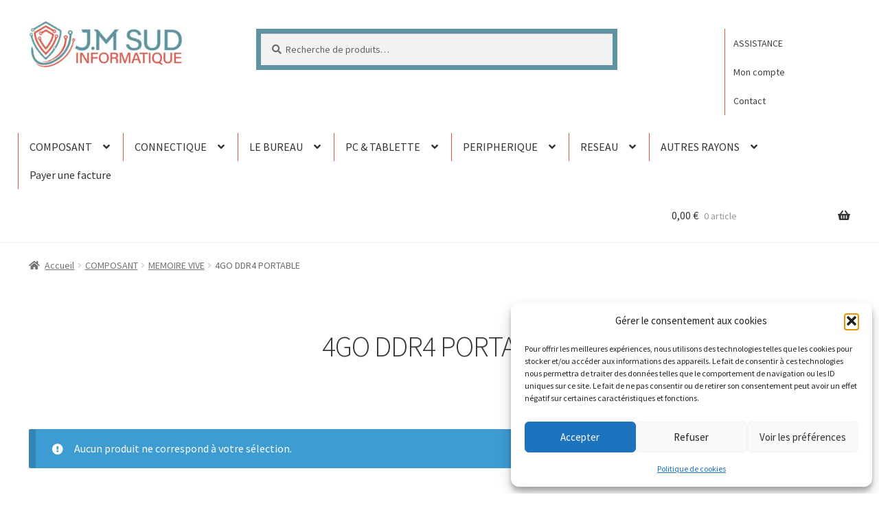

--- FILE ---
content_type: text/html; charset=UTF-8
request_url: https://jmlab.eu/categorie-produit/composants/memoire-vive/4go-ddr4-portable/
body_size: 26724
content:
<!doctype html>
<html lang="fr-FR">
<head>
<meta charset="UTF-8">
<meta name="viewport" content="width=device-width, initial-scale=1">
<link rel="profile" href="http://gmpg.org/xfn/11">
<link rel="pingback" href="https://jmlab.eu/xmlrpc.php">

<title>4GO DDR4 PORTABLE &#8211; JM SUD INFORMATIQUE BEDARIEUX</title>
<meta name='robots' content='max-image-preview:large' />
<link rel='dns-prefetch' href='//client.crisp.chat' />
<link rel='dns-prefetch' href='//www.googletagmanager.com' />
<link rel='dns-prefetch' href='//fonts.googleapis.com' />
<link rel="alternate" type="application/rss+xml" title="JM SUD INFORMATIQUE BEDARIEUX &raquo; Flux" href="https://jmlab.eu/feed/" />
<link rel="alternate" type="application/rss+xml" title="JM SUD INFORMATIQUE BEDARIEUX &raquo; Flux des commentaires" href="https://jmlab.eu/comments/feed/" />
<link rel="alternate" type="application/rss+xml" title="Flux pour JM SUD INFORMATIQUE BEDARIEUX &raquo; 4GO DDR4 PORTABLE Catégorie" href="https://jmlab.eu/categorie-produit/composants/memoire-vive/4go-ddr4-portable/feed/" />
<style id='wp-img-auto-sizes-contain-inline-css'>
img:is([sizes=auto i],[sizes^="auto," i]){contain-intrinsic-size:3000px 1500px}
/*# sourceURL=wp-img-auto-sizes-contain-inline-css */
</style>
<link rel='stylesheet' id='woolentor-product-grid-modern-css' href='https://jmlab.eu/wp-content/plugins/woolentor-addons/assets/css/product-grid/modern.css?ver=3.3.1' media='all' />
<link rel='stylesheet' id='woolentor-product-grid-luxury-css' href='https://jmlab.eu/wp-content/plugins/woolentor-addons/assets/css/product-grid/luxury.css?ver=3.3.1' media='all' />
<link rel='stylesheet' id='woolentor-product-grid-editorial-css' href='https://jmlab.eu/wp-content/plugins/woolentor-addons/assets/css/product-grid/editorial.css?ver=3.3.1' media='all' />
<link rel='stylesheet' id='woolentor-product-grid-magazine-css' href='https://jmlab.eu/wp-content/plugins/woolentor-addons/assets/css/product-grid/magazine.css?ver=3.3.1' media='all' />
<style id='wp-emoji-styles-inline-css'>

	img.wp-smiley, img.emoji {
		display: inline !important;
		border: none !important;
		box-shadow: none !important;
		height: 1em !important;
		width: 1em !important;
		margin: 0 0.07em !important;
		vertical-align: -0.1em !important;
		background: none !important;
		padding: 0 !important;
	}
/*# sourceURL=wp-emoji-styles-inline-css */
</style>
<link rel='stylesheet' id='wp-block-library-css' href='https://jmlab.eu/wp-includes/css/dist/block-library/style.min.css?ver=6.9' media='all' />
<style id='wp-block-library-theme-inline-css'>
.wp-block-audio :where(figcaption){color:#555;font-size:13px;text-align:center}.is-dark-theme .wp-block-audio :where(figcaption){color:#ffffffa6}.wp-block-audio{margin:0 0 1em}.wp-block-code{border:1px solid #ccc;border-radius:4px;font-family:Menlo,Consolas,monaco,monospace;padding:.8em 1em}.wp-block-embed :where(figcaption){color:#555;font-size:13px;text-align:center}.is-dark-theme .wp-block-embed :where(figcaption){color:#ffffffa6}.wp-block-embed{margin:0 0 1em}.blocks-gallery-caption{color:#555;font-size:13px;text-align:center}.is-dark-theme .blocks-gallery-caption{color:#ffffffa6}:root :where(.wp-block-image figcaption){color:#555;font-size:13px;text-align:center}.is-dark-theme :root :where(.wp-block-image figcaption){color:#ffffffa6}.wp-block-image{margin:0 0 1em}.wp-block-pullquote{border-bottom:4px solid;border-top:4px solid;color:currentColor;margin-bottom:1.75em}.wp-block-pullquote :where(cite),.wp-block-pullquote :where(footer),.wp-block-pullquote__citation{color:currentColor;font-size:.8125em;font-style:normal;text-transform:uppercase}.wp-block-quote{border-left:.25em solid;margin:0 0 1.75em;padding-left:1em}.wp-block-quote cite,.wp-block-quote footer{color:currentColor;font-size:.8125em;font-style:normal;position:relative}.wp-block-quote:where(.has-text-align-right){border-left:none;border-right:.25em solid;padding-left:0;padding-right:1em}.wp-block-quote:where(.has-text-align-center){border:none;padding-left:0}.wp-block-quote.is-large,.wp-block-quote.is-style-large,.wp-block-quote:where(.is-style-plain){border:none}.wp-block-search .wp-block-search__label{font-weight:700}.wp-block-search__button{border:1px solid #ccc;padding:.375em .625em}:where(.wp-block-group.has-background){padding:1.25em 2.375em}.wp-block-separator.has-css-opacity{opacity:.4}.wp-block-separator{border:none;border-bottom:2px solid;margin-left:auto;margin-right:auto}.wp-block-separator.has-alpha-channel-opacity{opacity:1}.wp-block-separator:not(.is-style-wide):not(.is-style-dots){width:100px}.wp-block-separator.has-background:not(.is-style-dots){border-bottom:none;height:1px}.wp-block-separator.has-background:not(.is-style-wide):not(.is-style-dots){height:2px}.wp-block-table{margin:0 0 1em}.wp-block-table td,.wp-block-table th{word-break:normal}.wp-block-table :where(figcaption){color:#555;font-size:13px;text-align:center}.is-dark-theme .wp-block-table :where(figcaption){color:#ffffffa6}.wp-block-video :where(figcaption){color:#555;font-size:13px;text-align:center}.is-dark-theme .wp-block-video :where(figcaption){color:#ffffffa6}.wp-block-video{margin:0 0 1em}:root :where(.wp-block-template-part.has-background){margin-bottom:0;margin-top:0;padding:1.25em 2.375em}
/*# sourceURL=/wp-includes/css/dist/block-library/theme.min.css */
</style>
<style id='classic-theme-styles-inline-css'>
/*! This file is auto-generated */
.wp-block-button__link{color:#fff;background-color:#32373c;border-radius:9999px;box-shadow:none;text-decoration:none;padding:calc(.667em + 2px) calc(1.333em + 2px);font-size:1.125em}.wp-block-file__button{background:#32373c;color:#fff;text-decoration:none}
/*# sourceURL=/wp-includes/css/classic-themes.min.css */
</style>
<link rel='stylesheet' id='woolentor-block-common-css' href='https://jmlab.eu/wp-content/plugins/woolentor-addons/woolentor-blocks/assets/css/common-style.css?ver=3.3.1' media='all' />
<link rel='stylesheet' id='woolentor-block-default-css' href='https://jmlab.eu/wp-content/plugins/woolentor-addons/woolentor-blocks/assets/css/style-index.css?ver=3.3.1' media='all' />
<link rel='stylesheet' id='storefront-gutenberg-blocks-css' href='https://jmlab.eu/wp-content/themes/storefront/assets/css/base/gutenberg-blocks.css?ver=4.6.1' media='all' />
<style id='storefront-gutenberg-blocks-inline-css'>

				.wp-block-button__link:not(.has-text-color) {
					color: #333333;
				}

				.wp-block-button__link:not(.has-text-color):hover,
				.wp-block-button__link:not(.has-text-color):focus,
				.wp-block-button__link:not(.has-text-color):active {
					color: #333333;
				}

				.wp-block-button__link:not(.has-background) {
					background-color: #eeeeee;
				}

				.wp-block-button__link:not(.has-background):hover,
				.wp-block-button__link:not(.has-background):focus,
				.wp-block-button__link:not(.has-background):active {
					border-color: #d5d5d5;
					background-color: #d5d5d5;
				}

				.wc-block-grid__products .wc-block-grid__product .wp-block-button__link {
					background-color: #eeeeee;
					border-color: #eeeeee;
					color: #333333;
				}

				.wp-block-quote footer,
				.wp-block-quote cite,
				.wp-block-quote__citation {
					color: #6d6d6d;
				}

				.wp-block-pullquote cite,
				.wp-block-pullquote footer,
				.wp-block-pullquote__citation {
					color: #6d6d6d;
				}

				.wp-block-image figcaption {
					color: #6d6d6d;
				}

				.wp-block-separator.is-style-dots::before {
					color: #333333;
				}

				.wp-block-file a.wp-block-file__button {
					color: #333333;
					background-color: #eeeeee;
					border-color: #eeeeee;
				}

				.wp-block-file a.wp-block-file__button:hover,
				.wp-block-file a.wp-block-file__button:focus,
				.wp-block-file a.wp-block-file__button:active {
					color: #333333;
					background-color: #d5d5d5;
				}

				.wp-block-code,
				.wp-block-preformatted pre {
					color: #6d6d6d;
				}

				.wp-block-table:not( .has-background ):not( .is-style-stripes ) tbody tr:nth-child(2n) td {
					background-color: #fdfdfd;
				}

				.wp-block-cover .wp-block-cover__inner-container h1:not(.has-text-color),
				.wp-block-cover .wp-block-cover__inner-container h2:not(.has-text-color),
				.wp-block-cover .wp-block-cover__inner-container h3:not(.has-text-color),
				.wp-block-cover .wp-block-cover__inner-container h4:not(.has-text-color),
				.wp-block-cover .wp-block-cover__inner-container h5:not(.has-text-color),
				.wp-block-cover .wp-block-cover__inner-container h6:not(.has-text-color) {
					color: #000000;
				}

				.wc-block-components-price-slider__range-input-progress,
				.rtl .wc-block-components-price-slider__range-input-progress {
					--range-color: #7f54b3;
				}

				/* Target only IE11 */
				@media all and (-ms-high-contrast: none), (-ms-high-contrast: active) {
					.wc-block-components-price-slider__range-input-progress {
						background: #7f54b3;
					}
				}

				.wc-block-components-button:not(.is-link) {
					background-color: #333333;
					color: #ffffff;
				}

				.wc-block-components-button:not(.is-link):hover,
				.wc-block-components-button:not(.is-link):focus,
				.wc-block-components-button:not(.is-link):active {
					background-color: #1a1a1a;
					color: #ffffff;
				}

				.wc-block-components-button:not(.is-link):disabled {
					background-color: #333333;
					color: #ffffff;
				}

				.wc-block-cart__submit-container {
					background-color: #ffffff;
				}

				.wc-block-cart__submit-container::before {
					color: rgba(220,220,220,0.5);
				}

				.wc-block-components-order-summary-item__quantity {
					background-color: #ffffff;
					border-color: #6d6d6d;
					box-shadow: 0 0 0 2px #ffffff;
					color: #6d6d6d;
				}
			
/*# sourceURL=storefront-gutenberg-blocks-inline-css */
</style>
<style id='global-styles-inline-css'>
:root{--wp--preset--aspect-ratio--square: 1;--wp--preset--aspect-ratio--4-3: 4/3;--wp--preset--aspect-ratio--3-4: 3/4;--wp--preset--aspect-ratio--3-2: 3/2;--wp--preset--aspect-ratio--2-3: 2/3;--wp--preset--aspect-ratio--16-9: 16/9;--wp--preset--aspect-ratio--9-16: 9/16;--wp--preset--color--black: #000000;--wp--preset--color--cyan-bluish-gray: #abb8c3;--wp--preset--color--white: #ffffff;--wp--preset--color--pale-pink: #f78da7;--wp--preset--color--vivid-red: #cf2e2e;--wp--preset--color--luminous-vivid-orange: #ff6900;--wp--preset--color--luminous-vivid-amber: #fcb900;--wp--preset--color--light-green-cyan: #7bdcb5;--wp--preset--color--vivid-green-cyan: #00d084;--wp--preset--color--pale-cyan-blue: #8ed1fc;--wp--preset--color--vivid-cyan-blue: #0693e3;--wp--preset--color--vivid-purple: #9b51e0;--wp--preset--gradient--vivid-cyan-blue-to-vivid-purple: linear-gradient(135deg,rgb(6,147,227) 0%,rgb(155,81,224) 100%);--wp--preset--gradient--light-green-cyan-to-vivid-green-cyan: linear-gradient(135deg,rgb(122,220,180) 0%,rgb(0,208,130) 100%);--wp--preset--gradient--luminous-vivid-amber-to-luminous-vivid-orange: linear-gradient(135deg,rgb(252,185,0) 0%,rgb(255,105,0) 100%);--wp--preset--gradient--luminous-vivid-orange-to-vivid-red: linear-gradient(135deg,rgb(255,105,0) 0%,rgb(207,46,46) 100%);--wp--preset--gradient--very-light-gray-to-cyan-bluish-gray: linear-gradient(135deg,rgb(238,238,238) 0%,rgb(169,184,195) 100%);--wp--preset--gradient--cool-to-warm-spectrum: linear-gradient(135deg,rgb(74,234,220) 0%,rgb(151,120,209) 20%,rgb(207,42,186) 40%,rgb(238,44,130) 60%,rgb(251,105,98) 80%,rgb(254,248,76) 100%);--wp--preset--gradient--blush-light-purple: linear-gradient(135deg,rgb(255,206,236) 0%,rgb(152,150,240) 100%);--wp--preset--gradient--blush-bordeaux: linear-gradient(135deg,rgb(254,205,165) 0%,rgb(254,45,45) 50%,rgb(107,0,62) 100%);--wp--preset--gradient--luminous-dusk: linear-gradient(135deg,rgb(255,203,112) 0%,rgb(199,81,192) 50%,rgb(65,88,208) 100%);--wp--preset--gradient--pale-ocean: linear-gradient(135deg,rgb(255,245,203) 0%,rgb(182,227,212) 50%,rgb(51,167,181) 100%);--wp--preset--gradient--electric-grass: linear-gradient(135deg,rgb(202,248,128) 0%,rgb(113,206,126) 100%);--wp--preset--gradient--midnight: linear-gradient(135deg,rgb(2,3,129) 0%,rgb(40,116,252) 100%);--wp--preset--font-size--small: 14px;--wp--preset--font-size--medium: 23px;--wp--preset--font-size--large: 26px;--wp--preset--font-size--x-large: 42px;--wp--preset--font-size--normal: 16px;--wp--preset--font-size--huge: 37px;--wp--preset--spacing--20: 0.44rem;--wp--preset--spacing--30: 0.67rem;--wp--preset--spacing--40: 1rem;--wp--preset--spacing--50: 1.5rem;--wp--preset--spacing--60: 2.25rem;--wp--preset--spacing--70: 3.38rem;--wp--preset--spacing--80: 5.06rem;--wp--preset--shadow--natural: 6px 6px 9px rgba(0, 0, 0, 0.2);--wp--preset--shadow--deep: 12px 12px 50px rgba(0, 0, 0, 0.4);--wp--preset--shadow--sharp: 6px 6px 0px rgba(0, 0, 0, 0.2);--wp--preset--shadow--outlined: 6px 6px 0px -3px rgb(255, 255, 255), 6px 6px rgb(0, 0, 0);--wp--preset--shadow--crisp: 6px 6px 0px rgb(0, 0, 0);}:root :where(.is-layout-flow) > :first-child{margin-block-start: 0;}:root :where(.is-layout-flow) > :last-child{margin-block-end: 0;}:root :where(.is-layout-flow) > *{margin-block-start: 24px;margin-block-end: 0;}:root :where(.is-layout-constrained) > :first-child{margin-block-start: 0;}:root :where(.is-layout-constrained) > :last-child{margin-block-end: 0;}:root :where(.is-layout-constrained) > *{margin-block-start: 24px;margin-block-end: 0;}:root :where(.is-layout-flex){gap: 24px;}:root :where(.is-layout-grid){gap: 24px;}body .is-layout-flex{display: flex;}.is-layout-flex{flex-wrap: wrap;align-items: center;}.is-layout-flex > :is(*, div){margin: 0;}body .is-layout-grid{display: grid;}.is-layout-grid > :is(*, div){margin: 0;}.has-black-color{color: var(--wp--preset--color--black) !important;}.has-cyan-bluish-gray-color{color: var(--wp--preset--color--cyan-bluish-gray) !important;}.has-white-color{color: var(--wp--preset--color--white) !important;}.has-pale-pink-color{color: var(--wp--preset--color--pale-pink) !important;}.has-vivid-red-color{color: var(--wp--preset--color--vivid-red) !important;}.has-luminous-vivid-orange-color{color: var(--wp--preset--color--luminous-vivid-orange) !important;}.has-luminous-vivid-amber-color{color: var(--wp--preset--color--luminous-vivid-amber) !important;}.has-light-green-cyan-color{color: var(--wp--preset--color--light-green-cyan) !important;}.has-vivid-green-cyan-color{color: var(--wp--preset--color--vivid-green-cyan) !important;}.has-pale-cyan-blue-color{color: var(--wp--preset--color--pale-cyan-blue) !important;}.has-vivid-cyan-blue-color{color: var(--wp--preset--color--vivid-cyan-blue) !important;}.has-vivid-purple-color{color: var(--wp--preset--color--vivid-purple) !important;}.has-black-background-color{background-color: var(--wp--preset--color--black) !important;}.has-cyan-bluish-gray-background-color{background-color: var(--wp--preset--color--cyan-bluish-gray) !important;}.has-white-background-color{background-color: var(--wp--preset--color--white) !important;}.has-pale-pink-background-color{background-color: var(--wp--preset--color--pale-pink) !important;}.has-vivid-red-background-color{background-color: var(--wp--preset--color--vivid-red) !important;}.has-luminous-vivid-orange-background-color{background-color: var(--wp--preset--color--luminous-vivid-orange) !important;}.has-luminous-vivid-amber-background-color{background-color: var(--wp--preset--color--luminous-vivid-amber) !important;}.has-light-green-cyan-background-color{background-color: var(--wp--preset--color--light-green-cyan) !important;}.has-vivid-green-cyan-background-color{background-color: var(--wp--preset--color--vivid-green-cyan) !important;}.has-pale-cyan-blue-background-color{background-color: var(--wp--preset--color--pale-cyan-blue) !important;}.has-vivid-cyan-blue-background-color{background-color: var(--wp--preset--color--vivid-cyan-blue) !important;}.has-vivid-purple-background-color{background-color: var(--wp--preset--color--vivid-purple) !important;}.has-black-border-color{border-color: var(--wp--preset--color--black) !important;}.has-cyan-bluish-gray-border-color{border-color: var(--wp--preset--color--cyan-bluish-gray) !important;}.has-white-border-color{border-color: var(--wp--preset--color--white) !important;}.has-pale-pink-border-color{border-color: var(--wp--preset--color--pale-pink) !important;}.has-vivid-red-border-color{border-color: var(--wp--preset--color--vivid-red) !important;}.has-luminous-vivid-orange-border-color{border-color: var(--wp--preset--color--luminous-vivid-orange) !important;}.has-luminous-vivid-amber-border-color{border-color: var(--wp--preset--color--luminous-vivid-amber) !important;}.has-light-green-cyan-border-color{border-color: var(--wp--preset--color--light-green-cyan) !important;}.has-vivid-green-cyan-border-color{border-color: var(--wp--preset--color--vivid-green-cyan) !important;}.has-pale-cyan-blue-border-color{border-color: var(--wp--preset--color--pale-cyan-blue) !important;}.has-vivid-cyan-blue-border-color{border-color: var(--wp--preset--color--vivid-cyan-blue) !important;}.has-vivid-purple-border-color{border-color: var(--wp--preset--color--vivid-purple) !important;}.has-vivid-cyan-blue-to-vivid-purple-gradient-background{background: var(--wp--preset--gradient--vivid-cyan-blue-to-vivid-purple) !important;}.has-light-green-cyan-to-vivid-green-cyan-gradient-background{background: var(--wp--preset--gradient--light-green-cyan-to-vivid-green-cyan) !important;}.has-luminous-vivid-amber-to-luminous-vivid-orange-gradient-background{background: var(--wp--preset--gradient--luminous-vivid-amber-to-luminous-vivid-orange) !important;}.has-luminous-vivid-orange-to-vivid-red-gradient-background{background: var(--wp--preset--gradient--luminous-vivid-orange-to-vivid-red) !important;}.has-very-light-gray-to-cyan-bluish-gray-gradient-background{background: var(--wp--preset--gradient--very-light-gray-to-cyan-bluish-gray) !important;}.has-cool-to-warm-spectrum-gradient-background{background: var(--wp--preset--gradient--cool-to-warm-spectrum) !important;}.has-blush-light-purple-gradient-background{background: var(--wp--preset--gradient--blush-light-purple) !important;}.has-blush-bordeaux-gradient-background{background: var(--wp--preset--gradient--blush-bordeaux) !important;}.has-luminous-dusk-gradient-background{background: var(--wp--preset--gradient--luminous-dusk) !important;}.has-pale-ocean-gradient-background{background: var(--wp--preset--gradient--pale-ocean) !important;}.has-electric-grass-gradient-background{background: var(--wp--preset--gradient--electric-grass) !important;}.has-midnight-gradient-background{background: var(--wp--preset--gradient--midnight) !important;}.has-small-font-size{font-size: var(--wp--preset--font-size--small) !important;}.has-medium-font-size{font-size: var(--wp--preset--font-size--medium) !important;}.has-large-font-size{font-size: var(--wp--preset--font-size--large) !important;}.has-x-large-font-size{font-size: var(--wp--preset--font-size--x-large) !important;}
:root :where(.wp-block-pullquote){font-size: 1.5em;line-height: 1.6;}
/*# sourceURL=global-styles-inline-css */
</style>
<link rel='stylesheet' id='contact-form-7-css' href='https://jmlab.eu/wp-content/plugins/contact-form-7/includes/css/styles.css?ver=6.1.4' media='all' />
<style id='woocommerce-inline-inline-css'>
.woocommerce form .form-row .required { visibility: visible; }
/*# sourceURL=woocommerce-inline-inline-css */
</style>
<link rel='stylesheet' id='cmplz-general-css' href='https://jmlab.eu/wp-content/plugins/complianz-gdpr/assets/css/cookieblocker.min.css?ver=1766553851' media='all' />
<link rel='stylesheet' id='font-awesome-css' href='https://jmlab.eu/wp-content/plugins/elementor/assets/lib/font-awesome/css/font-awesome.min.css?ver=4.7.0' media='all' />
<style id='font-awesome-inline-css'>
[data-font="FontAwesome"]:before {font-family: 'FontAwesome' !important;content: attr(data-icon) !important;speak: none !important;font-weight: normal !important;font-variant: normal !important;text-transform: none !important;line-height: 1 !important;font-style: normal !important;-webkit-font-smoothing: antialiased !important;-moz-osx-font-smoothing: grayscale !important;}
/*# sourceURL=font-awesome-inline-css */
</style>
<link rel='stylesheet' id='simple-line-icons-wl-css' href='https://jmlab.eu/wp-content/plugins/woolentor-addons/assets/css/simple-line-icons.css?ver=3.3.1' media='all' />
<link rel='stylesheet' id='htflexboxgrid-css' href='https://jmlab.eu/wp-content/plugins/woolentor-addons/assets/css/htflexboxgrid.css?ver=3.3.1' media='all' />
<link rel='stylesheet' id='slick-css' href='https://jmlab.eu/wp-content/plugins/woocommerce-products-slider/assets/front/css/slick.css?ver=6.9' media='all' />
<link rel='stylesheet' id='woolentor-widgets-css' href='https://jmlab.eu/wp-content/plugins/woolentor-addons/assets/css/woolentor-widgets.css?ver=3.3.1' media='all' />
<link rel='stylesheet' id='photoswipe-css' href='https://jmlab.eu/wp-content/plugins/woocommerce/assets/css/photoswipe/photoswipe.min.css?ver=10.4.3' media='all' />
<link rel='stylesheet' id='photoswipe-default-skin-css' href='https://jmlab.eu/wp-content/plugins/woocommerce/assets/css/photoswipe/default-skin/default-skin.min.css?ver=10.4.3' media='all' />
<link rel='stylesheet' id='woolentor-quickview-css' href='https://jmlab.eu/wp-content/plugins/woolentor-addons/includes/modules/quickview/assets/css/frontend.css?ver=3.3.1' media='all' />
<link rel='stylesheet' id='storefront-style-css' href='https://jmlab.eu/wp-content/themes/storefront/style.css?ver=4.6.1' media='all' />
<style id='storefront-style-inline-css'>

			.main-navigation ul li a,
			.site-title a,
			ul.menu li a,
			.site-branding h1 a,
			button.menu-toggle,
			button.menu-toggle:hover,
			.handheld-navigation .dropdown-toggle {
				color: #333333;
			}

			button.menu-toggle,
			button.menu-toggle:hover {
				border-color: #333333;
			}

			.main-navigation ul li a:hover,
			.main-navigation ul li:hover > a,
			.site-title a:hover,
			.site-header ul.menu li.current-menu-item > a {
				color: #747474;
			}

			table:not( .has-background ) th {
				background-color: #f8f8f8;
			}

			table:not( .has-background ) tbody td {
				background-color: #fdfdfd;
			}

			table:not( .has-background ) tbody tr:nth-child(2n) td,
			fieldset,
			fieldset legend {
				background-color: #fbfbfb;
			}

			.site-header,
			.secondary-navigation ul ul,
			.main-navigation ul.menu > li.menu-item-has-children:after,
			.secondary-navigation ul.menu ul,
			.storefront-handheld-footer-bar,
			.storefront-handheld-footer-bar ul li > a,
			.storefront-handheld-footer-bar ul li.search .site-search,
			button.menu-toggle,
			button.menu-toggle:hover {
				background-color: #ffffff;
			}

			p.site-description,
			.site-header,
			.storefront-handheld-footer-bar {
				color: #404040;
			}

			button.menu-toggle:after,
			button.menu-toggle:before,
			button.menu-toggle span:before {
				background-color: #333333;
			}

			h1, h2, h3, h4, h5, h6, .wc-block-grid__product-title {
				color: #333333;
			}

			.widget h1 {
				border-bottom-color: #333333;
			}

			body,
			.secondary-navigation a {
				color: #6d6d6d;
			}

			.widget-area .widget a,
			.hentry .entry-header .posted-on a,
			.hentry .entry-header .post-author a,
			.hentry .entry-header .post-comments a,
			.hentry .entry-header .byline a {
				color: #727272;
			}

			a {
				color: #7f54b3;
			}

			a:focus,
			button:focus,
			.button.alt:focus,
			input:focus,
			textarea:focus,
			input[type="button"]:focus,
			input[type="reset"]:focus,
			input[type="submit"]:focus,
			input[type="email"]:focus,
			input[type="tel"]:focus,
			input[type="url"]:focus,
			input[type="password"]:focus,
			input[type="search"]:focus {
				outline-color: #7f54b3;
			}

			button, input[type="button"], input[type="reset"], input[type="submit"], .button, .widget a.button {
				background-color: #eeeeee;
				border-color: #eeeeee;
				color: #333333;
			}

			button:hover, input[type="button"]:hover, input[type="reset"]:hover, input[type="submit"]:hover, .button:hover, .widget a.button:hover {
				background-color: #d5d5d5;
				border-color: #d5d5d5;
				color: #333333;
			}

			button.alt, input[type="button"].alt, input[type="reset"].alt, input[type="submit"].alt, .button.alt, .widget-area .widget a.button.alt {
				background-color: #333333;
				border-color: #333333;
				color: #ffffff;
			}

			button.alt:hover, input[type="button"].alt:hover, input[type="reset"].alt:hover, input[type="submit"].alt:hover, .button.alt:hover, .widget-area .widget a.button.alt:hover {
				background-color: #1a1a1a;
				border-color: #1a1a1a;
				color: #ffffff;
			}

			.pagination .page-numbers li .page-numbers.current {
				background-color: #e6e6e6;
				color: #636363;
			}

			#comments .comment-list .comment-content .comment-text {
				background-color: #f8f8f8;
			}

			.site-footer {
				background-color: #f0f0f0;
				color: #6d6d6d;
			}

			.site-footer a:not(.button):not(.components-button) {
				color: #333333;
			}

			.site-footer .storefront-handheld-footer-bar a:not(.button):not(.components-button) {
				color: #333333;
			}

			.site-footer h1, .site-footer h2, .site-footer h3, .site-footer h4, .site-footer h5, .site-footer h6, .site-footer .widget .widget-title, .site-footer .widget .widgettitle {
				color: #333333;
			}

			.page-template-template-homepage.has-post-thumbnail .type-page.has-post-thumbnail .entry-title {
				color: #000000;
			}

			.page-template-template-homepage.has-post-thumbnail .type-page.has-post-thumbnail .entry-content {
				color: #000000;
			}

			@media screen and ( min-width: 768px ) {
				.secondary-navigation ul.menu a:hover {
					color: #595959;
				}

				.secondary-navigation ul.menu a {
					color: #404040;
				}

				.main-navigation ul.menu ul.sub-menu,
				.main-navigation ul.nav-menu ul.children {
					background-color: #f0f0f0;
				}

				.site-header {
					border-bottom-color: #f0f0f0;
				}
			}
/*# sourceURL=storefront-style-inline-css */
</style>
<link rel='stylesheet' id='storefront-icons-css' href='https://jmlab.eu/wp-content/themes/storefront/assets/css/base/icons.css?ver=4.6.1' media='all' />
<link rel='stylesheet' id='storefront-fonts-css' href='https://fonts.googleapis.com/css?family=Source+Sans+Pro%3A400%2C300%2C300italic%2C400italic%2C600%2C700%2C900&#038;subset=latin%2Clatin-ext&#038;ver=4.6.1' media='all' />
<link rel='stylesheet' id='storefront-woocommerce-style-css' href='https://jmlab.eu/wp-content/themes/storefront/assets/css/woocommerce/woocommerce.css?ver=4.6.1' media='all' />
<style id='storefront-woocommerce-style-inline-css'>
@font-face {
				font-family: star;
				src: url(https://jmlab.eu/wp-content/plugins/woocommerce/assets/fonts/star.eot);
				src:
					url(https://jmlab.eu/wp-content/plugins/woocommerce/assets/fonts/star.eot?#iefix) format("embedded-opentype"),
					url(https://jmlab.eu/wp-content/plugins/woocommerce/assets/fonts/star.woff) format("woff"),
					url(https://jmlab.eu/wp-content/plugins/woocommerce/assets/fonts/star.ttf) format("truetype"),
					url(https://jmlab.eu/wp-content/plugins/woocommerce/assets/fonts/star.svg#star) format("svg");
				font-weight: 400;
				font-style: normal;
			}
			@font-face {
				font-family: WooCommerce;
				src: url(https://jmlab.eu/wp-content/plugins/woocommerce/assets/fonts/WooCommerce.eot);
				src:
					url(https://jmlab.eu/wp-content/plugins/woocommerce/assets/fonts/WooCommerce.eot?#iefix) format("embedded-opentype"),
					url(https://jmlab.eu/wp-content/plugins/woocommerce/assets/fonts/WooCommerce.woff) format("woff"),
					url(https://jmlab.eu/wp-content/plugins/woocommerce/assets/fonts/WooCommerce.ttf) format("truetype"),
					url(https://jmlab.eu/wp-content/plugins/woocommerce/assets/fonts/WooCommerce.svg#WooCommerce) format("svg");
				font-weight: 400;
				font-style: normal;
			}

			a.cart-contents,
			.site-header-cart .widget_shopping_cart a {
				color: #333333;
			}

			a.cart-contents:hover,
			.site-header-cart .widget_shopping_cart a:hover,
			.site-header-cart:hover > li > a {
				color: #747474;
			}

			table.cart td.product-remove,
			table.cart td.actions {
				border-top-color: #ffffff;
			}

			.storefront-handheld-footer-bar ul li.cart .count {
				background-color: #333333;
				color: #ffffff;
				border-color: #ffffff;
			}

			.woocommerce-tabs ul.tabs li.active a,
			ul.products li.product .price,
			.onsale,
			.wc-block-grid__product-onsale,
			.widget_search form:before,
			.widget_product_search form:before {
				color: #6d6d6d;
			}

			.woocommerce-breadcrumb a,
			a.woocommerce-review-link,
			.product_meta a {
				color: #727272;
			}

			.wc-block-grid__product-onsale,
			.onsale {
				border-color: #6d6d6d;
			}

			.star-rating span:before,
			.quantity .plus, .quantity .minus,
			p.stars a:hover:after,
			p.stars a:after,
			.star-rating span:before,
			#payment .payment_methods li input[type=radio]:first-child:checked+label:before {
				color: #7f54b3;
			}

			.widget_price_filter .ui-slider .ui-slider-range,
			.widget_price_filter .ui-slider .ui-slider-handle {
				background-color: #7f54b3;
			}

			.order_details {
				background-color: #f8f8f8;
			}

			.order_details > li {
				border-bottom: 1px dotted #e3e3e3;
			}

			.order_details:before,
			.order_details:after {
				background: -webkit-linear-gradient(transparent 0,transparent 0),-webkit-linear-gradient(135deg,#f8f8f8 33.33%,transparent 33.33%),-webkit-linear-gradient(45deg,#f8f8f8 33.33%,transparent 33.33%)
			}

			#order_review {
				background-color: #ffffff;
			}

			#payment .payment_methods > li .payment_box,
			#payment .place-order {
				background-color: #fafafa;
			}

			#payment .payment_methods > li:not(.woocommerce-notice) {
				background-color: #f5f5f5;
			}

			#payment .payment_methods > li:not(.woocommerce-notice):hover {
				background-color: #f0f0f0;
			}

			.woocommerce-pagination .page-numbers li .page-numbers.current {
				background-color: #e6e6e6;
				color: #636363;
			}

			.wc-block-grid__product-onsale,
			.onsale,
			.woocommerce-pagination .page-numbers li .page-numbers:not(.current) {
				color: #6d6d6d;
			}

			p.stars a:before,
			p.stars a:hover~a:before,
			p.stars.selected a.active~a:before {
				color: #6d6d6d;
			}

			p.stars.selected a.active:before,
			p.stars:hover a:before,
			p.stars.selected a:not(.active):before,
			p.stars.selected a.active:before {
				color: #7f54b3;
			}

			.single-product div.product .woocommerce-product-gallery .woocommerce-product-gallery__trigger {
				background-color: #eeeeee;
				color: #333333;
			}

			.single-product div.product .woocommerce-product-gallery .woocommerce-product-gallery__trigger:hover {
				background-color: #d5d5d5;
				border-color: #d5d5d5;
				color: #333333;
			}

			.button.added_to_cart:focus,
			.button.wc-forward:focus {
				outline-color: #7f54b3;
			}

			.added_to_cart,
			.site-header-cart .widget_shopping_cart a.button,
			.wc-block-grid__products .wc-block-grid__product .wp-block-button__link {
				background-color: #eeeeee;
				border-color: #eeeeee;
				color: #333333;
			}

			.added_to_cart:hover,
			.site-header-cart .widget_shopping_cart a.button:hover,
			.wc-block-grid__products .wc-block-grid__product .wp-block-button__link:hover {
				background-color: #d5d5d5;
				border-color: #d5d5d5;
				color: #333333;
			}

			.added_to_cart.alt, .added_to_cart, .widget a.button.checkout {
				background-color: #333333;
				border-color: #333333;
				color: #ffffff;
			}

			.added_to_cart.alt:hover, .added_to_cart:hover, .widget a.button.checkout:hover {
				background-color: #1a1a1a;
				border-color: #1a1a1a;
				color: #ffffff;
			}

			.button.loading {
				color: #eeeeee;
			}

			.button.loading:hover {
				background-color: #eeeeee;
			}

			.button.loading:after {
				color: #333333;
			}

			@media screen and ( min-width: 768px ) {
				.site-header-cart .widget_shopping_cart,
				.site-header .product_list_widget li .quantity {
					color: #404040;
				}

				.site-header-cart .widget_shopping_cart .buttons,
				.site-header-cart .widget_shopping_cart .total {
					background-color: #f5f5f5;
				}

				.site-header-cart .widget_shopping_cart {
					background-color: #f0f0f0;
				}
			}
				.storefront-product-pagination a {
					color: #6d6d6d;
					background-color: #ffffff;
				}
				.storefront-sticky-add-to-cart {
					color: #6d6d6d;
					background-color: #ffffff;
				}

				.storefront-sticky-add-to-cart a:not(.button) {
					color: #333333;
				}
/*# sourceURL=storefront-woocommerce-style-inline-css */
</style>
<link rel='stylesheet' id='storefront-woocommerce-brands-style-css' href='https://jmlab.eu/wp-content/themes/storefront/assets/css/woocommerce/extensions/brands.css?ver=4.6.1' media='all' />
<link rel='stylesheet' id='guaven_woos-css' href='https://jmlab.eu/wp-content/plugins/woo-search-box/public/assets/guaven_woos.css?ver=27.121' media='all' />
<script type="text/template" id="tmpl-variation-template">
	<div class="woocommerce-variation-description">{{{ data.variation.variation_description }}}</div>
	<div class="woocommerce-variation-price">{{{ data.variation.price_html }}}</div>
	<div class="woocommerce-variation-availability">{{{ data.variation.availability_html }}}</div>
</script>
<script type="text/template" id="tmpl-unavailable-variation-template">
	<p role="alert">Désolé, ce produit n&rsquo;est pas disponible. Veuillez choisir une combinaison différente.</p>
</script>
<script src="https://jmlab.eu/wp-includes/js/jquery/jquery.min.js?ver=3.7.1" id="jquery-core-js"></script>
<script src="https://jmlab.eu/wp-includes/js/jquery/jquery-migrate.min.js?ver=3.4.1" id="jquery-migrate-js"></script>
<script src="https://jmlab.eu/wp-content/plugins/woocommerce/assets/js/jquery-blockui/jquery.blockUI.min.js?ver=2.7.0-wc.10.4.3" id="wc-jquery-blockui-js" data-wp-strategy="defer"></script>
<script id="wc-add-to-cart-js-extra">
var wc_add_to_cart_params = {"ajax_url":"/wp-admin/admin-ajax.php","wc_ajax_url":"/?wc-ajax=%%endpoint%%","i18n_view_cart":"Voir le panier","cart_url":"https://jmlab.eu/panier/","is_cart":"","cart_redirect_after_add":"no"};
//# sourceURL=wc-add-to-cart-js-extra
</script>
<script src="https://jmlab.eu/wp-content/plugins/woocommerce/assets/js/frontend/add-to-cart.min.js?ver=10.4.3" id="wc-add-to-cart-js" defer data-wp-strategy="defer"></script>
<script src="https://jmlab.eu/wp-content/plugins/woocommerce/assets/js/js-cookie/js.cookie.min.js?ver=2.1.4-wc.10.4.3" id="wc-js-cookie-js" defer data-wp-strategy="defer"></script>
<script id="woocommerce-js-extra">
var woocommerce_params = {"ajax_url":"/wp-admin/admin-ajax.php","wc_ajax_url":"/?wc-ajax=%%endpoint%%","i18n_password_show":"Afficher le mot de passe","i18n_password_hide":"Masquer le mot de passe"};
//# sourceURL=woocommerce-js-extra
</script>
<script src="https://jmlab.eu/wp-content/plugins/woocommerce/assets/js/frontend/woocommerce.min.js?ver=10.4.3" id="woocommerce-js" defer data-wp-strategy="defer"></script>
<script src="https://jmlab.eu/wp-includes/js/underscore.min.js?ver=1.13.7" id="underscore-js"></script>
<script id="wp-util-js-extra">
var _wpUtilSettings = {"ajax":{"url":"/wp-admin/admin-ajax.php"}};
//# sourceURL=wp-util-js-extra
</script>
<script src="https://jmlab.eu/wp-includes/js/wp-util.min.js?ver=6.9" id="wp-util-js"></script>
<script src="https://jmlab.eu/wp-content/plugins/woocommerce/assets/js/photoswipe/photoswipe.min.js?ver=4.1.1-wc.10.4.3" id="wc-photoswipe-js" data-wp-strategy="defer"></script>
<script id="wc-cart-fragments-js-extra">
var wc_cart_fragments_params = {"ajax_url":"/wp-admin/admin-ajax.php","wc_ajax_url":"/?wc-ajax=%%endpoint%%","cart_hash_key":"wc_cart_hash_665792025e6da0535126c59bd28ff09d","fragment_name":"wc_fragments_665792025e6da0535126c59bd28ff09d","request_timeout":"5000"};
//# sourceURL=wc-cart-fragments-js-extra
</script>
<script src="https://jmlab.eu/wp-content/plugins/woocommerce/assets/js/frontend/cart-fragments.min.js?ver=10.4.3" id="wc-cart-fragments-js" defer data-wp-strategy="defer"></script>

<!-- Extrait de code de la balise Google (gtag.js) ajouté par Site Kit -->
<!-- Extrait Google Analytics ajouté par Site Kit -->
<script src="https://www.googletagmanager.com/gtag/js?id=G-FFXWCD037T" id="google_gtagjs-js" async></script>
<script id="google_gtagjs-js-after">
window.dataLayer = window.dataLayer || [];function gtag(){dataLayer.push(arguments);}
gtag("set","linker",{"domains":["jmlab.eu"]});
gtag("js", new Date());
gtag("set", "developer_id.dZTNiMT", true);
gtag("config", "G-FFXWCD037T");
//# sourceURL=google_gtagjs-js-after
</script>
<link rel="https://api.w.org/" href="https://jmlab.eu/wp-json/" /><link rel="alternate" title="JSON" type="application/json" href="https://jmlab.eu/wp-json/wp/v2/product_cat/343" /><link rel="EditURI" type="application/rsd+xml" title="RSD" href="https://jmlab.eu/xmlrpc.php?rsd" />
<meta name="generator" content="WordPress 6.9" />
<meta name="generator" content="WooCommerce 10.4.3" />
<meta name="generator" content="Site Kit by Google 1.171.0" />			<style>.cmplz-hidden {
					display: none !important;
				}</style>	<noscript><style>.woocommerce-product-gallery{ opacity: 1 !important; }</style></noscript>
	<style>.wl_product-accordion .card-body .product-thumbnail { position: relative; }</style><meta name="generator" content="Elementor 3.34.4; features: additional_custom_breakpoints; settings: css_print_method-external, google_font-enabled, font_display-auto">
			<style>
				.e-con.e-parent:nth-of-type(n+4):not(.e-lazyloaded):not(.e-no-lazyload),
				.e-con.e-parent:nth-of-type(n+4):not(.e-lazyloaded):not(.e-no-lazyload) * {
					background-image: none !important;
				}
				@media screen and (max-height: 1024px) {
					.e-con.e-parent:nth-of-type(n+3):not(.e-lazyloaded):not(.e-no-lazyload),
					.e-con.e-parent:nth-of-type(n+3):not(.e-lazyloaded):not(.e-no-lazyload) * {
						background-image: none !important;
					}
				}
				@media screen and (max-height: 640px) {
					.e-con.e-parent:nth-of-type(n+2):not(.e-lazyloaded):not(.e-no-lazyload),
					.e-con.e-parent:nth-of-type(n+2):not(.e-lazyloaded):not(.e-no-lazyload) * {
						background-image: none !important;
					}
				}
			</style>
			<noscript><style>.lazyload[data-src]{display:none !important;}</style></noscript><style>.lazyload{background-image:none !important;}.lazyload:before{background-image:none !important;}</style><link rel="icon" href="https://jmlab.eu/wp-content/uploads/2022/05/cropped-LOGO-SEUL-32x32.jpg" sizes="32x32" />
<link rel="icon" href="https://jmlab.eu/wp-content/uploads/2022/05/cropped-LOGO-SEUL-192x192.jpg" sizes="192x192" />
<link rel="apple-touch-icon" href="https://jmlab.eu/wp-content/uploads/2022/05/cropped-LOGO-SEUL-180x180.jpg" />
<meta name="msapplication-TileImage" content="https://jmlab.eu/wp-content/uploads/2022/05/cropped-LOGO-SEUL-270x270.jpg" />
		<style id="wp-custom-css">
			.product_meta {display:none;}
#billing_country_field{display:none;}
#customer_details > div.col-2 {display:none;}
#post-12 > header{display:none;}
#post-12 > div > div > div.woocommerce-form-login-toggle{display:none;}
ul.products li.product img, ul.products .wc-block-grid__product img, .wc-block-grid__products li.product img, .wc-block-grid__products .wc-block-grid__product img {height:250px !important; width:auto;}
#billing_address_1::placeholder {color:white;}
#colophon > div > div.site-info > a
{display:none;}
.ht-products .ht-product .ht-product-inner .ht-product-content .ht-product-content-inner .ht-product-title{margin-top:-1.2em;}
.site-header .widget {
border-style: solid;
border-color: #5E94A0;
border-width: 0.5em;
}
#payment > ul > li.wc_payment_method.payment_method_cod > div{display:none;}
#post-12 > div > div > div.woocommerce-form-coupon-toggle{display:none;}
#post-11 > div > div > div.cart-collaterals > div > h2{display:none;}
#post-11 > div > div > div.cart-collaterals > div > table > tbody > tr.woocommerce-shipping-totals.shipping{display:none;}
#post-11 > div > div > div.cart-collaterals > div > table > tbody > tr.cart-subtotal{display:none;}
#order_review_heading{display:none;}
#order_review > table > thead{display:none;}
#order_review > table > tbody{display:none;}
#order_review > table > tfoot > tr.cart-subtotal{display:none;}
.woocommerce-active .site-header .site-search {width:44%;}

.woocommerce-active .site-header .site-branding {width:32%;}

.col-full{max-width:95% !important;}
.storefront-secondary-navigation.woocommerce-active .site-header .secondary-navigation{float:right !important;}

@media screen and (min-width: 980px) {
	#billing_postcode_field
		{    float: left;
    width: 45%;
    clear: none;
    margin-left: 1em;
}
	#billing_city_field
		{    float: left;
    width: 45%;
    clear: none;
    margin-left: 1em;
}
	#billing_phone_field
		{    float: left;
    width: 45%;
    clear: none;
    margin-left: 1em;
}
	#billing_email_field
	{    float: left;
    width: 45%;
    clear: none;
    margin-left: 1em;
}
.main-navigation ul ul li, .secondary-navigation ul ul li {float:left; position:relative !important;}
.main-navigation ul li, .secondary-navigation ul li{position:unset !important;border-left: solid;
  border-right-color: currentcolor;
  border-right-width: medium;
border-color: #DE5744;
border-width: thin;}
.main-navigation ul.menu ul.sub-menu, .main-navigation ul.nav-menu ul.children{margin-top:-2.2em;}
.main-navigation ul.menu > li > a, .main-navigation ul.nav-menu > li > a {padding: 0.5em 1em;}
.main-navigation ul.menu ul.sub-menu, .main-navigation ul.nav-menu ul.children {margin-top: -4.8em;
max-width: 100%;
background-color: #5E94A0;margin-left: unset !important;}
.main-navigation ul.menu ul.sub-menu{min-height:7em;width:100%;}
.main-navigation ul.menu ul li a, .main-navigation ul.nav-menu ul li a{color:white;}
	
	
	.main-navigation ul.menu ul.sub-menu ul.sub-menu
	{margin-top:2.7em; margin-left:-180px !important; background-color: #DE5744; height:unset !important;}
	.main-navigation ul ul li a, .secondary-navigation ul ul li a {width:180px !important;}
	
		.main-navigation ul.menu ul.sub-menu ul.sub-menu ul.sub-menu
	{margin-top:0em !important; margin-left:0px !important;
	background-color: #5E94A0;}
	
	.main-navigation ul ul li, .secondary-navigation ul ul li
	{margin-top:2em !important; }
		.main-navigation ul ul ul li, .secondary-navigation ul ul ul li
	{margin-top:0em !important; }
	.storefront-secondary-navigation.woocommerce-active .site-header .secondary-navigation {float:right !important!}
	.storefront-secondary-navigation.woocommerce-active .site-header .secondary-navigation {width:11%; margin-left:13%;}
	.woocommerce-active .site-header .main-navigation{width:100%;}

	.storefront-secondary-navigation.woocommerce-active .site-header .site-branding{margin-top:-0.7em;}
	
}
		</style>
		</head>

<body data-cmplz=1 class="archive tax-product_cat term-4go-ddr4-portable term-343 wp-custom-logo wp-embed-responsive wp-theme-storefront theme-storefront woocommerce woocommerce-page woocommerce-no-js woolentor_current_theme_storefront storefront-full-width-content storefront-secondary-navigation storefront-align-wide right-sidebar woocommerce-active elementor-default elementor-kit-8">



<div id="page" class="hfeed site">
	
	<header id="masthead" class="site-header" role="banner" style="">

		<div class="col-full">		<a class="skip-link screen-reader-text" href="#site-navigation">Aller à la navigation</a>
		<a class="skip-link screen-reader-text" href="#content">Aller au contenu</a>
				<div class="site-branding">
			<a href="https://jmlab.eu/" class="custom-logo-link" rel="home"><img width="1920" height="565" src="[data-uri]" class="custom-logo lazyload" alt="JM SUD INFORMATIQUE BEDARIEUX" decoding="async"   data-src="https://jmlab.eu/wp-content/uploads/2023/02/cropped-LOGO-AVEC-TEXTE.jpg" data-srcset="https://jmlab.eu/wp-content/uploads/2023/02/cropped-LOGO-AVEC-TEXTE.jpg 1920w, https://jmlab.eu/wp-content/uploads/2023/02/cropped-LOGO-AVEC-TEXTE-300x88.jpg 300w, https://jmlab.eu/wp-content/uploads/2023/02/cropped-LOGO-AVEC-TEXTE-1024x301.jpg 1024w, https://jmlab.eu/wp-content/uploads/2023/02/cropped-LOGO-AVEC-TEXTE-768x226.jpg 768w, https://jmlab.eu/wp-content/uploads/2023/02/cropped-LOGO-AVEC-TEXTE-1536x452.jpg 1536w, https://jmlab.eu/wp-content/uploads/2023/02/cropped-LOGO-AVEC-TEXTE-416x122.jpg 416w" data-sizes="auto" data-eio-rwidth="1920" data-eio-rheight="565" /><noscript><img width="1920" height="565" src="https://jmlab.eu/wp-content/uploads/2023/02/cropped-LOGO-AVEC-TEXTE.jpg" class="custom-logo" alt="JM SUD INFORMATIQUE BEDARIEUX" decoding="async" srcset="https://jmlab.eu/wp-content/uploads/2023/02/cropped-LOGO-AVEC-TEXTE.jpg 1920w, https://jmlab.eu/wp-content/uploads/2023/02/cropped-LOGO-AVEC-TEXTE-300x88.jpg 300w, https://jmlab.eu/wp-content/uploads/2023/02/cropped-LOGO-AVEC-TEXTE-1024x301.jpg 1024w, https://jmlab.eu/wp-content/uploads/2023/02/cropped-LOGO-AVEC-TEXTE-768x226.jpg 768w, https://jmlab.eu/wp-content/uploads/2023/02/cropped-LOGO-AVEC-TEXTE-1536x452.jpg 1536w, https://jmlab.eu/wp-content/uploads/2023/02/cropped-LOGO-AVEC-TEXTE-416x122.jpg 416w" sizes="(max-width: 1920px) 100vw, 1920px" data-eio="l" /></noscript></a>		</div>
					<nav class="secondary-navigation" role="navigation" aria-label="Navigation secondaire">
				<div class="menu-sec-container"><ul id="menu-sec" class="menu"><li id="menu-item-5133" class="menu-item menu-item-type-custom menu-item-object-custom menu-item-5133"><a href="https://jmlab.eu/assistance-a-distance/">ASSISTANCE</a></li>
<li id="menu-item-1874" class="menu-item menu-item-type-post_type menu-item-object-page menu-item-1874"><a href="https://jmlab.eu/mon-compte/">Mon compte</a></li>
<li id="menu-item-1876" class="menu-item menu-item-type-custom menu-item-object-custom menu-item-home menu-item-1876"><a href="https://jmlab.eu/#contact">Contact</a></li>
</ul></div>			</nav><!-- #site-navigation -->
						<div class="site-search">
				<div class="widget woocommerce widget_product_search"><form role="search" method="get" class="woocommerce-product-search" action="https://jmlab.eu/">
	<label class="screen-reader-text" for="woocommerce-product-search-field-0">Recherche pour :</label>
	<input type="search" id="woocommerce-product-search-field-0" class="search-field" placeholder="Recherche de produits…" value="" name="s" />
	<button type="submit" value="Recherche" class="">Recherche</button>
	<input type="hidden" name="post_type" value="product" />
</form>
</div>			</div>
			</div><div class="storefront-primary-navigation"><div class="col-full">		<nav id="site-navigation" class="main-navigation" role="navigation" aria-label="Navigation principale">
		<button id="site-navigation-menu-toggle" class="menu-toggle" aria-controls="site-navigation" aria-expanded="false"><span>Menu</span></button>
			<div class="primary-navigation"><ul id="menu-top" class="menu"><li id="menu-item-338" class="current-menu-ancestor menu-item-has-children menu-item-338"><a href="https://jmlab.eu/categorie-produit/composants/">COMPOSANT</a>
<ul class="sub-menu">
	<li id="menu-item-356" class="menu-item-has-children menu-item-356"><a href="https://jmlab.eu/categorie-produit/composants/accessoires/">ACCESSOIRE</a>
	<ul class="sub-menu">
		<li id="menu-item-517" class="menu-item-517"><a href="https://jmlab.eu/categorie-produit/composants/accessoires/cables-adaptateur-alimentation/">CABLE &amp; ADAPTATEUR ALIM.</a></li>
		<li id="menu-item-518" class="menu-item-518"><a href="https://jmlab.eu/categorie-produit/composants/accessoires/cache-adaptateur-de-format/">CACHE BAIE/PCI &amp; ADAPTATEUR DE FORMAT</a></li>
		<li id="menu-item-519" class="menu-item-519"><a href="https://jmlab.eu/categorie-produit/composants/accessoires/pate-thermique/">PATE THERMIQUE</a></li>
	</ul>
</li>
	<li id="menu-item-353" class="menu-item-353"><a href="https://jmlab.eu/categorie-produit/composants/alimentation/">ALIMENTATION</a></li>
	<li id="menu-item-367" class="menu-item-367"><a href="https://jmlab.eu/categorie-produit/composants/boitier-pc/">BOITIER PC</a></li>
	<li id="menu-item-457" class="menu-item-457"><a href="https://jmlab.eu/categorie-produit/composants/carte-graphique/">CARTE GRAPHIQUE</a></li>
	<li id="menu-item-527" class="menu-item-527"><a href="https://jmlab.eu/categorie-produit/composants/carte-mere/">CARTE MERE</a></li>
	<li id="menu-item-545" class="menu-item-has-children menu-item-545"><a href="https://jmlab.eu/categorie-produit/composants/carte-pci-e/">CARTE PCI.E</a>
	<ul class="sub-menu">
		<li id="menu-item-486" class="menu-item-486"><a href="https://jmlab.eu/categorie-produit/composants/carte-pci-e/carte-pcie-usb-3-0/">CARTE D&rsquo;EXTENSION USB</a></li>
		<li id="menu-item-363" class="menu-item-363"><a href="https://jmlab.eu/categorie-produit/composants/carte-pci-e/carte-reseau/">CARTE RESEAU LAN &amp; WIFI</a></li>
		<li id="menu-item-599" class="menu-item-599"><a href="https://jmlab.eu/categorie-produit/composants/carte-pci-e/carte-sata/">CARTE SATA</a></li>
		<li id="menu-item-537" class="menu-item-537"><a href="https://jmlab.eu/categorie-produit/composants/carte-pci-e/carte-son/">CARTE SON</a></li>
	</ul>
</li>
	<li id="menu-item-371" class="menu-item-371"><a href="https://jmlab.eu/categorie-produit/composants/graveur-dvd/">GRAVEUR DVD</a></li>
	<li id="menu-item-372" class="menu-item-372"><a href="https://jmlab.eu/categorie-produit/composants/lecteur-carte-memoire/">LECTEUR CARTE MEMOIRE</a></li>
	<li id="menu-item-339" class="current-menu-parent current-menu-ancestor menu-item-has-children menu-item-339"><a href="https://jmlab.eu/categorie-produit/composants/memoire-vive/">MEMOIRE VIVE</a>
	<ul class="sub-menu">
		<li id="menu-item-578" class="menu-item-578"><a href="https://jmlab.eu/categorie-produit/composants/memoire-vive/16go-ddr4-fixe/">16Go DDR4 Fixe</a></li>
		<li id="menu-item-585" class="menu-item-585"><a href="https://jmlab.eu/categorie-produit/composants/memoire-vive/16go-ddr5-fixe/">16GO DDR5 FIXE</a></li>
		<li id="menu-item-603" class="menu-item-603"><a href="https://jmlab.eu/categorie-produit/composants/memoire-vive/32go-ddr5-fixe/">32GO DDR5 FIXE</a></li>
		<li id="menu-item-340" class="menu-item-340"><a href="https://jmlab.eu/categorie-produit/composants/memoire-vive/4go-ddr3l-portable/">4GO DDR3L PORTABLE</a></li>
		<li id="menu-item-343" class="current-menu-item menu-item-343"><a href="https://jmlab.eu/categorie-produit/composants/memoire-vive/4go-ddr4-portable/" aria-current="page">4GO DDR4 PORTABLE</a></li>
		<li id="menu-item-342" class="menu-item-342"><a href="https://jmlab.eu/categorie-produit/composants/memoire-vive/8go-ddr3-fixe/">8GO DDR3 FIXE</a></li>
		<li id="menu-item-528" class="menu-item-528"><a href="https://jmlab.eu/categorie-produit/composants/memoire-vive/8go-ddr3-portable/">8GO DDR3 PORTABLE</a></li>
		<li id="menu-item-346" class="menu-item-346"><a href="https://jmlab.eu/categorie-produit/composants/memoire-vive/8go-ddr4-fixe/">8GO DDR4 FIXE</a></li>
		<li id="menu-item-344" class="menu-item-344"><a href="https://jmlab.eu/categorie-produit/composants/memoire-vive/8go-ddr4-portable/">8GO DDR4 PORTABLE</a></li>
		<li id="menu-item-584" class="menu-item-584"><a href="https://jmlab.eu/categorie-produit/composants/memoire-vive/8go-ddr5-fixe/">8GO DDR5 FIXE</a></li>
	</ul>
</li>
	<li id="menu-item-579" class="menu-item-579"><a href="https://jmlab.eu/categorie-produit/composants/processeur/">PROCESSEUR</a></li>
	<li id="menu-item-358" class="menu-item-has-children menu-item-358"><a href="https://jmlab.eu/categorie-produit/composants/stockage/">STOCKAGE</a>
	<ul class="sub-menu">
		<li id="menu-item-361" class="menu-item-361"><a href="https://jmlab.eu/categorie-produit/composants/stockage/disque-dur/">DISQUE DUR</a></li>
		<li id="menu-item-360" class="menu-item-360"><a href="https://jmlab.eu/categorie-produit/composants/stockage/nvme/">NVME</a></li>
		<li id="menu-item-485" class="menu-item-485"><a href="https://jmlab.eu/categorie-produit/composants/stockage/ssd-sata/">SSD SATA</a></li>
	</ul>
</li>
	<li id="menu-item-347" class="menu-item-has-children menu-item-347"><a href="https://jmlab.eu/categorie-produit/composants/ventillation/">VENTILLATION</a>
	<ul class="sub-menu">
		<li id="menu-item-352" class="menu-item-352"><a href="https://jmlab.eu/categorie-produit/composants/ventillation/ventilateur-boitier/">VENTILATEUR BOITIER</a></li>
		<li id="menu-item-572" class="menu-item-572"><a href="https://jmlab.eu/categorie-produit/composants/ventillation/ventilateur-carte-graphique/">VENTILATEUR CARTE GRAPHIQUE</a></li>
		<li id="menu-item-349" class="menu-item-349"><a href="https://jmlab.eu/categorie-produit/composants/ventillation/ventilateur-cpu/">VENTILATEUR CPU</a></li>
	</ul>
</li>
</ul>
</li>
<li id="menu-item-380" class="menu-item-has-children menu-item-380"><a href="https://jmlab.eu/categorie-produit/connectique/">CONNECTIQUE</a>
<ul class="sub-menu">
	<li id="menu-item-381" class="menu-item-381"><a href="https://jmlab.eu/categorie-produit/connectique/adaptateur-video/">ADAPTATEUR VIDEO</a></li>
	<li id="menu-item-392" class="menu-item-392"><a href="https://jmlab.eu/categorie-produit/connectique/connectique-audio/">CABLE AUDIO</a></li>
	<li id="menu-item-385" class="menu-item-385"><a href="https://jmlab.eu/categorie-produit/connectique/cable-reseau/">CABLE RESEAU</a></li>
	<li id="menu-item-387" class="menu-item-387"><a href="https://jmlab.eu/categorie-produit/connectique/cable-usb/">CABLE USB</a></li>
	<li id="menu-item-389" class="menu-item-389"><a href="https://jmlab.eu/categorie-produit/connectique/cable-video/">CABLE VIDEO</a></li>
</ul>
</li>
<li id="menu-item-322" class="menu-item-has-children menu-item-322"><a href="https://jmlab.eu/categorie-produit/organisation-du-bureau/">LE BUREAU</a>
<ul class="sub-menu">
	<li id="menu-item-557" class="menu-item-557"><a href="https://jmlab.eu/categorie-produit/organisation-du-bureau/enceinte-bluetooth/">ENCEINTE BLUETOOTH</a></li>
	<li id="menu-item-559" class="menu-item-559"><a href="https://jmlab.eu/categorie-produit/organisation-du-bureau/fauteuil/">FAUTEUIL / CHAISE</a></li>
	<li id="menu-item-332" class="menu-item-332"><a href="https://jmlab.eu/categorie-produit/organisation-du-bureau/lunette-de-protection/">LUNETTE PROTECTION</a></li>
	<li id="menu-item-541" class="menu-item-has-children menu-item-541"><a href="https://jmlab.eu/categorie-produit/organisation-du-bureau/rangement/">RANGEMENT</a>
	<ul class="sub-menu">
		<li id="menu-item-334" class="menu-item-334"><a href="https://jmlab.eu/categorie-produit/organisation-du-bureau/rangement/passe-cable/">ORGANISATION DES CABLES</a></li>
		<li id="menu-item-484" class="menu-item-484"><a href="https://jmlab.eu/categorie-produit/organisation-du-bureau/rangement/pochette-cle-usb/">POCHETTE CLE USB</a></li>
		<li id="menu-item-520" class="menu-item-520"><a href="https://jmlab.eu/categorie-produit/organisation-du-bureau/rangement/rangement-cd/">RANGEMENT CD</a></li>
	</ul>
</li>
	<li id="menu-item-571" class="menu-item-has-children menu-item-571"><a href="https://jmlab.eu/categorie-produit/organisation-du-bureau/support/">SUPPORT</a>
	<ul class="sub-menu">
		<li id="menu-item-503" class="menu-item-503"><a href="https://jmlab.eu/categorie-produit/organisation-du-bureau/support/support-ecran/">SUPPORT ECRAN</a></li>
		<li id="menu-item-574" class="menu-item-574"><a href="https://jmlab.eu/categorie-produit/organisation-du-bureau/support/support-console-et-manette/">Support Gaming</a></li>
		<li id="menu-item-324" class="menu-item-324"><a href="https://jmlab.eu/categorie-produit/organisation-du-bureau/support/support-pc-portable/">SUPPORT PC PORTABLE</a></li>
		<li id="menu-item-331" class="menu-item-331"><a href="https://jmlab.eu/categorie-produit/organisation-du-bureau/support/support-unite-centrale/">SUPPORT U.C</a></li>
	</ul>
</li>
	<li id="menu-item-289" class="menu-item-289"><a href="https://jmlab.eu/categorie-produit/organisation-du-bureau/tapis-souris/">TAPIS SOURIS</a></li>
</ul>
</li>
<li id="menu-item-498" class="menu-item-has-children menu-item-498"><a href="https://jmlab.eu/categorie-produit/ordinateurs-tablettes-reconditionnes/">PC &amp; TABLETTE</a>
<ul class="sub-menu">
	<li id="menu-item-540" class="menu-item-has-children menu-item-540"><a href="https://jmlab.eu/categorie-produit/ordinateurs-tablettes-reconditionnes/accessoire-pc-tablette/">ACCESSOIRE</a>
	<ul class="sub-menu">
		<li id="menu-item-542" class="menu-item-has-children menu-item-542"><a href="https://jmlab.eu/categorie-produit/ordinateurs-tablettes-reconditionnes/accessoire-pc-tablette/accessoire-pc-portable/">ACCESSOIRES PC PORTABLE</a>
		<ul class="sub-menu">
			<li id="menu-item-522" class="menu-item-522"><a href="https://jmlab.eu/categorie-produit/ordinateurs-tablettes-reconditionnes/accessoire-pc-tablette/accessoire-pc-portable/cache-webcam/">CACHE WEBCAM</a></li>
			<li id="menu-item-432" class="menu-item-432"><a href="https://jmlab.eu/categorie-produit/ordinateurs-tablettes-reconditionnes/accessoire-pc-tablette/accessoire-pc-portable/chargeur-pc-portable/">CHARGEUR PC PORTABLE</a></li>
			<li id="menu-item-321" class="menu-item-321"><a href="https://jmlab.eu/categorie-produit/ordinateurs-tablettes-reconditionnes/accessoire-pc-tablette/accessoire-pc-portable/lecteur-dvd-externe/">LECTEUR DVD EXTERNE</a></li>
			<li id="menu-item-327" class="menu-item-327"><a href="https://jmlab.eu/categorie-produit/ordinateurs-tablettes-reconditionnes/accessoire-pc-tablette/accessoire-pc-portable/sacoche/">SACOCHE</a></li>
		</ul>
</li>
		<li id="menu-item-523" class="menu-item-523"><a href="https://jmlab.eu/categorie-produit/ordinateurs-tablettes-reconditionnes/accessoire-pc-tablette/accessoires-tablette/">ACCESSOIRES TABLETTE</a></li>
		<li id="menu-item-602" class="menu-item-602"><a href="https://jmlab.eu/categorie-produit/ordinateurs-tablettes-reconditionnes/accessoire-pc-tablette/batterie-externe/">Batterie externe</a></li>
		<li id="menu-item-495" class="menu-item-495"><a href="https://jmlab.eu/categorie-produit/ordinateurs-tablettes-reconditionnes/accessoire-pc-tablette/chargeur-usb-quickcharge/">CHARGEUR USB</a></li>
		<li id="menu-item-516" class="menu-item-516"><a href="https://jmlab.eu/categorie-produit/ordinateurs-tablettes-reconditionnes/accessoire-pc-tablette/onduleur/">ONDULEUR</a></li>
	</ul>
</li>
	<li id="menu-item-500" class="menu-item-500"><a href="https://jmlab.eu/categorie-produit/ordinateurs-tablettes-reconditionnes/pc-fixes-reconditionnes/">PC FIXE</a></li>
	<li id="menu-item-499" class="menu-item-499"><a href="https://jmlab.eu/categorie-produit/ordinateurs-tablettes-reconditionnes/pc-portables-reconditionnes/">PC PORTABLE</a></li>
	<li id="menu-item-501" class="menu-item-501"><a href="https://jmlab.eu/categorie-produit/ordinateurs-tablettes-reconditionnes/tablettes-reconditionnes/">TABLETTE</a></li>
</ul>
</li>
<li id="menu-item-265" class="menu-item-has-children menu-item-265"><a href="https://jmlab.eu/categorie-produit/peripherique/">PERIPHERIQUE</a>
<ul class="sub-menu">
	<li id="menu-item-305" class="menu-item-has-children menu-item-305"><a href="https://jmlab.eu/categorie-produit/peripherique/audio/">AUDIO</a>
	<ul class="sub-menu">
		<li id="menu-item-313" class="menu-item-313"><a href="https://jmlab.eu/categorie-produit/peripherique/audio/carte-son-externe/">CARTE SON EXTERNE</a></li>
		<li id="menu-item-488" class="menu-item-488"><a href="https://jmlab.eu/categorie-produit/peripherique/audio/ecouteur/">ECOUTEUR</a></li>
		<li id="menu-item-306" class="menu-item-306"><a href="https://jmlab.eu/categorie-produit/peripherique/audio/enceinte-pc/">ENCEINTE PC</a></li>
		<li id="menu-item-310" class="menu-item-310"><a href="https://jmlab.eu/categorie-produit/peripherique/audio/micro-casque/">MICRO CASQUE</a></li>
		<li id="menu-item-320" class="menu-item-320"><a href="https://jmlab.eu/categorie-produit/peripherique/audio/micro-de-bureau/">MICRO DE BUREAU</a></li>
		<li id="menu-item-460" class="menu-item-460"><a href="https://jmlab.eu/categorie-produit/peripherique/audio/transmetteur-audio-bluetooth/">TRANSMETTEUR AUDIO BLUETOOTH</a></li>
	</ul>
</li>
	<li id="menu-item-267" class="menu-item-has-children menu-item-267"><a href="https://jmlab.eu/categorie-produit/peripherique/ihm/">CLAVIER / SOURIS &#8230;</a>
	<ul class="sub-menu">
		<li id="menu-item-297" class="menu-item-297"><a href="https://jmlab.eu/categorie-produit/peripherique/ihm/clavier/">CLAVIER</a></li>
		<li id="menu-item-301" class="menu-item-301"><a href="https://jmlab.eu/categorie-produit/peripherique/ihm/pack-clavier-souris/">PACK CLAVIER SOURIS</a></li>
		<li id="menu-item-532" class="menu-item-532"><a href="https://jmlab.eu/categorie-produit/peripherique/ihm/pave-numerique/">PAVE NUMERIQUE</a></li>
		<li id="menu-item-319" class="menu-item-319"><a href="https://jmlab.eu/categorie-produit/peripherique/ihm/pointeur-laser/">POINTEUR LASER</a></li>
		<li id="menu-item-268" class="menu-item-268"><a href="https://jmlab.eu/categorie-produit/peripherique/ihm/souris/">SOURIS</a></li>
		<li id="menu-item-482" class="menu-item-482"><a href="https://jmlab.eu/categorie-produit/peripherique/ihm/telecommande-pc/">TELECOMMANDE PC</a></li>
	</ul>
</li>
	<li id="menu-item-284" class="menu-item-284"><a href="https://jmlab.eu/categorie-produit/peripherique/moniteur-pc/">ECRAN PC</a></li>
	<li id="menu-item-278" class="menu-item-278"><a href="https://jmlab.eu/categorie-produit/peripherique/hub-usb/">HUB USB</a></li>
	<li id="menu-item-293" class="menu-item-293"><a href="https://jmlab.eu/categorie-produit/peripherique/imprimante/">IMPRIMANTE</a></li>
	<li id="menu-item-273" class="menu-item-has-children menu-item-273"><a href="https://jmlab.eu/categorie-produit/peripherique/stockage-externe/">STOCKAGE EXTERNE</a>
	<ul class="sub-menu">
		<li id="menu-item-316" class="menu-item-316"><a href="https://jmlab.eu/categorie-produit/peripherique/stockage-externe/boitier-disque/">BOITIER HDD SSD NVME</a></li>
		<li id="menu-item-274" class="menu-item-274"><a href="https://jmlab.eu/categorie-produit/peripherique/stockage-externe/cle-usb/">CLE USB</a></li>
		<li id="menu-item-281" class="menu-item-281"><a href="https://jmlab.eu/categorie-produit/peripherique/stockage-externe/disque-dur-externe/">DISQUE DUR EXTERNE</a></li>
		<li id="menu-item-286" class="menu-item-286"><a href="https://jmlab.eu/categorie-produit/peripherique/stockage-externe/micro-sd/">MICRO SD</a></li>
	</ul>
</li>
	<li id="menu-item-529" class="menu-item-529"><a href="https://jmlab.eu/categorie-produit/peripherique/tablette-graphique/">TABLETTE GRAPHIQUE</a></li>
	<li id="menu-item-543" class="menu-item-has-children menu-item-543"><a href="https://jmlab.eu/categorie-produit/peripherique/video/">VIDEO</a>
	<ul class="sub-menu">
		<li id="menu-item-481" class="menu-item-481"><a href="https://jmlab.eu/categorie-produit/peripherique/video/carte-dacquisition/">CARTE D&rsquo;ACQUISITION</a></li>
		<li id="menu-item-483" class="menu-item-483"><a href="https://jmlab.eu/categorie-produit/peripherique/video/carte-graphique-externe/">CARTE GRAPHIQUE EXTERNE</a></li>
		<li id="menu-item-525" class="menu-item-525"><a href="https://jmlab.eu/categorie-produit/peripherique/video/selecteur-hdmi/">SELECTEUR &amp; REPARTITEUR</a></li>
		<li id="menu-item-480" class="menu-item-480"><a href="https://jmlab.eu/categorie-produit/peripherique/video/dongle-cast/">STICK TV / CHROMECAST</a></li>
		<li id="menu-item-266" class="menu-item-266"><a href="https://jmlab.eu/categorie-produit/peripherique/video/webcam/">WEBCAM</a></li>
	</ul>
</li>
</ul>
</li>
<li id="menu-item-374" class="menu-item-has-children menu-item-374"><a href="https://jmlab.eu/categorie-produit/reseau/">RESEAU</a>
<ul class="sub-menu">
	<li id="menu-item-583" class="menu-item-583"><a href="https://jmlab.eu/categorie-produit/reseau/cable-optique/">câble optique</a></li>
	<li id="menu-item-378" class="menu-item-378"><a href="https://jmlab.eu/categorie-produit/reseau/cle-usb-wifi-ac/">CLE USB WIFI AC</a></li>
	<li id="menu-item-581" class="menu-item-581"><a href="https://jmlab.eu/categorie-produit/reseau/coupleur/">Coupleur</a></li>
	<li id="menu-item-376" class="menu-item-376"><a href="https://jmlab.eu/categorie-produit/reseau/cpl-prise-gbps/">CPL PRISE GIGABIT</a></li>
	<li id="menu-item-582" class="menu-item-582"><a href="https://jmlab.eu/categorie-produit/reseau/injecteur/">Injecteur</a></li>
	<li id="menu-item-556" class="menu-item-556"><a href="https://jmlab.eu/categorie-produit/reseau/outils/">OUTILS</a></li>
	<li id="menu-item-377" class="menu-item-377"><a href="https://jmlab.eu/categorie-produit/reseau/repeteur-wifi-ac/">REPETEUR WIFI AC</a></li>
	<li id="menu-item-580" class="menu-item-580"><a href="https://jmlab.eu/categorie-produit/reseau/routeur/">ROUTEUR</a></li>
	<li id="menu-item-492" class="menu-item-492"><a href="https://jmlab.eu/categorie-produit/reseau/routeur-4g/">ROUTEUR 4G</a></li>
	<li id="menu-item-375" class="menu-item-375"><a href="https://jmlab.eu/categorie-produit/reseau/switch-gbps-5/">SWITCH GIGABIT</a></li>
	<li id="menu-item-379" class="menu-item-379"><a href="https://jmlab.eu/categorie-produit/reseau/usb-rj45/">USB RJ45</a></li>
</ul>
</li>
<li id="menu-item-2629" class="menu-item menu-item-type-custom menu-item-object-custom menu-item-has-children menu-item-2629"><a href="#">AUTRES RAYONS</a>
<ul class="sub-menu">
	<li id="menu-item-2636" class="menu-item menu-item-type-custom menu-item-object-custom menu-item-has-children menu-item-2636"><a href="#">CONSOMMABLE</a>
	<ul class="sub-menu">
		<li id="menu-item-530" class="menu-item-530"><a href="https://jmlab.eu/categorie-produit/consommable/cartouche-encre/">CARTOUCHE D&rsquo;ENCRE</a></li>
		<li id="menu-item-436" class="menu-item-436"><a href="https://jmlab.eu/categorie-produit/consommable/cd-dvd/">CD / DVD</a></li>
		<li id="menu-item-443" class="menu-item-443"><a href="https://jmlab.eu/categorie-produit/consommable/kit-tournevis-de-precision/">KIT OUTILS</a></li>
		<li id="menu-item-442" class="menu-item-442"><a href="https://jmlab.eu/categorie-produit/consommable/nettoyage/">NETTOYAGE</a></li>
		<li id="menu-item-531" class="menu-item-531"><a href="https://jmlab.eu/categorie-produit/consommable/papier-photo/">PAPIER PHOTO</a></li>
		<li id="menu-item-444" class="menu-item-444"><a href="https://jmlab.eu/categorie-produit/consommable/pile/">PILE</a></li>
	</ul>
</li>
	<li id="menu-item-2632" class="menu-item menu-item-type-taxonomy menu-item-object-product_cat menu-item-2632"><a href="https://jmlab.eu/categorie-produit/gaming/">GAMING</a></li>
	<li id="menu-item-2630" class="menu-item menu-item-type-taxonomy menu-item-object-product_cat menu-item-2630"><a href="https://jmlab.eu/categorie-produit/pop-culture/">POP CULTURE</a></li>
	<li id="menu-item-2843" class="menu-item menu-item-type-taxonomy menu-item-object-product_cat menu-item-2843"><a href="https://jmlab.eu/categorie-produit/librairie/">LIBRAIRIE</a></li>
	<li id="menu-item-2635" class="menu-item menu-item-type-taxonomy menu-item-object-product_cat menu-item-2635"><a href="https://jmlab.eu/categorie-produit/objet-connecte/">OBJET CONNECTE</a></li>
	<li id="menu-item-2633" class="menu-item menu-item-type-taxonomy menu-item-object-product_cat menu-item-2633"><a href="https://jmlab.eu/categorie-produit/antivirus-logiciel/">LOGICIEL</a></li>
	<li id="menu-item-2631" class="menu-item menu-item-type-taxonomy menu-item-object-product_cat menu-item-2631"><a href="https://jmlab.eu/categorie-produit/occasion/">OCCASION</a></li>
</ul>
</li>
<li id="menu-item-5506" class="menu-item menu-item-type-post_type menu-item-object-product menu-item-5506"><a href="https://jmlab.eu/produit/payer-ma-facture/">Payer une facture</a></li>
</ul></div><div class="handheld-navigation"><ul id="menu-mobile" class="menu"><li class="current-menu-ancestor menu-item-has-children menu-item-338"><a href="https://jmlab.eu/categorie-produit/composants/">COMPOSANT</a>
<ul class="sub-menu">
	<li class="menu-item-has-children menu-item-356"><a href="https://jmlab.eu/categorie-produit/composants/accessoires/">ACCESSOIRE</a>
	<ul class="sub-menu">
		<li class="menu-item-517"><a href="https://jmlab.eu/categorie-produit/composants/accessoires/cables-adaptateur-alimentation/">CABLE &amp; ADAPTATEUR ALIM.</a></li>
		<li class="menu-item-518"><a href="https://jmlab.eu/categorie-produit/composants/accessoires/cache-adaptateur-de-format/">CACHE BAIE/PCI &amp; ADAPTATEUR DE FORMAT</a></li>
		<li class="menu-item-519"><a href="https://jmlab.eu/categorie-produit/composants/accessoires/pate-thermique/">PATE THERMIQUE</a></li>
	</ul>
</li>
	<li class="menu-item-353"><a href="https://jmlab.eu/categorie-produit/composants/alimentation/">ALIMENTATION</a></li>
	<li class="menu-item-367"><a href="https://jmlab.eu/categorie-produit/composants/boitier-pc/">BOITIER PC</a></li>
	<li class="menu-item-457"><a href="https://jmlab.eu/categorie-produit/composants/carte-graphique/">CARTE GRAPHIQUE</a></li>
	<li class="menu-item-527"><a href="https://jmlab.eu/categorie-produit/composants/carte-mere/">CARTE MERE</a></li>
	<li class="menu-item-has-children menu-item-545"><a href="https://jmlab.eu/categorie-produit/composants/carte-pci-e/">CARTE PCI.E</a>
	<ul class="sub-menu">
		<li class="menu-item-486"><a href="https://jmlab.eu/categorie-produit/composants/carte-pci-e/carte-pcie-usb-3-0/">CARTE D&rsquo;EXTENSION USB</a></li>
		<li class="menu-item-363"><a href="https://jmlab.eu/categorie-produit/composants/carte-pci-e/carte-reseau/">CARTE RESEAU LAN &amp; WIFI</a></li>
		<li class="menu-item-599"><a href="https://jmlab.eu/categorie-produit/composants/carte-pci-e/carte-sata/">CARTE SATA</a></li>
		<li class="menu-item-537"><a href="https://jmlab.eu/categorie-produit/composants/carte-pci-e/carte-son/">CARTE SON</a></li>
	</ul>
</li>
	<li id="menu-item-526" class="menu-item-526"><a href="https://jmlab.eu/categorie-produit/composants/composant-apple/">COMPOSANT APPLE</a></li>
	<li class="menu-item-371"><a href="https://jmlab.eu/categorie-produit/composants/graveur-dvd/">GRAVEUR DVD</a></li>
	<li class="menu-item-372"><a href="https://jmlab.eu/categorie-produit/composants/lecteur-carte-memoire/">LECTEUR CARTE MEMOIRE</a></li>
	<li class="current-menu-parent current-menu-ancestor menu-item-has-children menu-item-339"><a href="https://jmlab.eu/categorie-produit/composants/memoire-vive/">MEMOIRE VIVE</a>
	<ul class="sub-menu">
		<li class="menu-item-578"><a href="https://jmlab.eu/categorie-produit/composants/memoire-vive/16go-ddr4-fixe/">16Go DDR4 Fixe</a></li>
		<li class="menu-item-585"><a href="https://jmlab.eu/categorie-produit/composants/memoire-vive/16go-ddr5-fixe/">16GO DDR5 FIXE</a></li>
		<li class="menu-item-603"><a href="https://jmlab.eu/categorie-produit/composants/memoire-vive/32go-ddr5-fixe/">32GO DDR5 FIXE</a></li>
		<li class="menu-item-340"><a href="https://jmlab.eu/categorie-produit/composants/memoire-vive/4go-ddr3l-portable/">4GO DDR3L PORTABLE</a></li>
		<li class="current-menu-item menu-item-343"><a href="https://jmlab.eu/categorie-produit/composants/memoire-vive/4go-ddr4-portable/" aria-current="page">4GO DDR4 PORTABLE</a></li>
		<li class="menu-item-342"><a href="https://jmlab.eu/categorie-produit/composants/memoire-vive/8go-ddr3-fixe/">8GO DDR3 FIXE</a></li>
		<li class="menu-item-528"><a href="https://jmlab.eu/categorie-produit/composants/memoire-vive/8go-ddr3-portable/">8GO DDR3 PORTABLE</a></li>
		<li class="menu-item-346"><a href="https://jmlab.eu/categorie-produit/composants/memoire-vive/8go-ddr4-fixe/">8GO DDR4 FIXE</a></li>
		<li class="menu-item-344"><a href="https://jmlab.eu/categorie-produit/composants/memoire-vive/8go-ddr4-portable/">8GO DDR4 PORTABLE</a></li>
		<li class="menu-item-584"><a href="https://jmlab.eu/categorie-produit/composants/memoire-vive/8go-ddr5-fixe/">8GO DDR5 FIXE</a></li>
	</ul>
</li>
	<li class="menu-item-579"><a href="https://jmlab.eu/categorie-produit/composants/processeur/">PROCESSEUR</a></li>
	<li class="menu-item-has-children menu-item-358"><a href="https://jmlab.eu/categorie-produit/composants/stockage/">STOCKAGE</a>
	<ul class="sub-menu">
		<li class="menu-item-361"><a href="https://jmlab.eu/categorie-produit/composants/stockage/disque-dur/">DISQUE DUR</a></li>
		<li class="menu-item-360"><a href="https://jmlab.eu/categorie-produit/composants/stockage/nvme/">NVME</a></li>
		<li class="menu-item-485"><a href="https://jmlab.eu/categorie-produit/composants/stockage/ssd-sata/">SSD SATA</a></li>
	</ul>
</li>
	<li class="menu-item-has-children menu-item-347"><a href="https://jmlab.eu/categorie-produit/composants/ventillation/">VENTILLATION</a>
	<ul class="sub-menu">
		<li class="menu-item-352"><a href="https://jmlab.eu/categorie-produit/composants/ventillation/ventilateur-boitier/">VENTILATEUR BOITIER</a></li>
		<li class="menu-item-572"><a href="https://jmlab.eu/categorie-produit/composants/ventillation/ventilateur-carte-graphique/">VENTILATEUR CARTE GRAPHIQUE</a></li>
		<li class="menu-item-349"><a href="https://jmlab.eu/categorie-produit/composants/ventillation/ventilateur-cpu/">VENTILATEUR CPU</a></li>
	</ul>
</li>
</ul>
</li>
<li class="menu-item-has-children menu-item-380"><a href="https://jmlab.eu/categorie-produit/connectique/">CONNECTIQUE</a>
<ul class="sub-menu">
	<li class="menu-item-381"><a href="https://jmlab.eu/categorie-produit/connectique/adaptateur-video/">ADAPTATEUR VIDEO</a></li>
	<li class="menu-item-392"><a href="https://jmlab.eu/categorie-produit/connectique/connectique-audio/">CABLE AUDIO</a></li>
	<li class="menu-item-385"><a href="https://jmlab.eu/categorie-produit/connectique/cable-reseau/">CABLE RESEAU</a></li>
	<li class="menu-item-387"><a href="https://jmlab.eu/categorie-produit/connectique/cable-usb/">CABLE USB</a></li>
	<li class="menu-item-389"><a href="https://jmlab.eu/categorie-produit/connectique/cable-video/">CABLE VIDEO</a></li>
</ul>
</li>
<li id="menu-item-435" class="menu-item-has-children menu-item-435"><a href="https://jmlab.eu/categorie-produit/consommable/">CONSOMMABLE</a>
<ul class="sub-menu">
	<li class="menu-item-530"><a href="https://jmlab.eu/categorie-produit/consommable/cartouche-encre/">CARTOUCHE D&rsquo;ENCRE</a></li>
	<li class="menu-item-436"><a href="https://jmlab.eu/categorie-produit/consommable/cd-dvd/">CD / DVD</a></li>
	<li class="menu-item-443"><a href="https://jmlab.eu/categorie-produit/consommable/kit-tournevis-de-precision/">KIT OUTILS</a></li>
	<li class="menu-item-442"><a href="https://jmlab.eu/categorie-produit/consommable/nettoyage/">NETTOYAGE</a></li>
	<li class="menu-item-531"><a href="https://jmlab.eu/categorie-produit/consommable/papier-photo/">PAPIER PHOTO</a></li>
	<li class="menu-item-444"><a href="https://jmlab.eu/categorie-produit/consommable/pile/">PILE</a></li>
</ul>
</li>
<li id="menu-item-524" class="menu-item-524"><a href="https://jmlab.eu/categorie-produit/gaming/">GAMING</a></li>
<li class="menu-item-has-children menu-item-322"><a href="https://jmlab.eu/categorie-produit/organisation-du-bureau/">LE BUREAU</a>
<ul class="sub-menu">
	<li class="menu-item-557"><a href="https://jmlab.eu/categorie-produit/organisation-du-bureau/enceinte-bluetooth/">ENCEINTE BLUETOOTH</a></li>
	<li class="menu-item-559"><a href="https://jmlab.eu/categorie-produit/organisation-du-bureau/fauteuil/">FAUTEUIL / CHAISE</a></li>
	<li class="menu-item-332"><a href="https://jmlab.eu/categorie-produit/organisation-du-bureau/lunette-de-protection/">LUNETTE PROTECTION</a></li>
	<li class="menu-item-has-children menu-item-541"><a href="https://jmlab.eu/categorie-produit/organisation-du-bureau/rangement/">RANGEMENT</a>
	<ul class="sub-menu">
		<li class="menu-item-334"><a href="https://jmlab.eu/categorie-produit/organisation-du-bureau/rangement/passe-cable/">ORGANISATION DES CABLES</a></li>
		<li class="menu-item-484"><a href="https://jmlab.eu/categorie-produit/organisation-du-bureau/rangement/pochette-cle-usb/">POCHETTE CLE USB</a></li>
		<li class="menu-item-520"><a href="https://jmlab.eu/categorie-produit/organisation-du-bureau/rangement/rangement-cd/">RANGEMENT CD</a></li>
	</ul>
</li>
	<li class="menu-item-has-children menu-item-571"><a href="https://jmlab.eu/categorie-produit/organisation-du-bureau/support/">SUPPORT</a>
	<ul class="sub-menu">
		<li class="menu-item-503"><a href="https://jmlab.eu/categorie-produit/organisation-du-bureau/support/support-ecran/">SUPPORT ECRAN</a></li>
		<li class="menu-item-574"><a href="https://jmlab.eu/categorie-produit/organisation-du-bureau/support/support-console-et-manette/">Support Gaming</a></li>
		<li class="menu-item-324"><a href="https://jmlab.eu/categorie-produit/organisation-du-bureau/support/support-pc-portable/">SUPPORT PC PORTABLE</a></li>
		<li class="menu-item-331"><a href="https://jmlab.eu/categorie-produit/organisation-du-bureau/support/support-unite-centrale/">SUPPORT U.C</a></li>
	</ul>
</li>
	<li class="menu-item-289"><a href="https://jmlab.eu/categorie-produit/organisation-du-bureau/tapis-souris/">TAPIS SOURIS</a></li>
</ul>
</li>
<li id="menu-item-575" class="menu-item-575"><a href="https://jmlab.eu/categorie-produit/librairie/">LIBRAIRIE</a></li>
<li id="menu-item-536" class="menu-item-536"><a href="https://jmlab.eu/categorie-produit/antivirus-logiciel/">LOGICIEL</a></li>
<li id="menu-item-555" class="menu-item-555"><a href="https://jmlab.eu/categorie-produit/objet-connecte/">OBJET CONNECTE</a></li>
<li class="menu-item-has-children menu-item-498"><a href="https://jmlab.eu/categorie-produit/ordinateurs-tablettes-reconditionnes/">PC &amp; TABLETTE</a>
<ul class="sub-menu">
	<li class="menu-item-has-children menu-item-540"><a href="https://jmlab.eu/categorie-produit/ordinateurs-tablettes-reconditionnes/accessoire-pc-tablette/">ACCESSOIRE</a>
	<ul class="sub-menu">
		<li class="menu-item-has-children menu-item-542"><a href="https://jmlab.eu/categorie-produit/ordinateurs-tablettes-reconditionnes/accessoire-pc-tablette/accessoire-pc-portable/">ACCESSOIRES PC PORTABLE</a>
		<ul class="sub-menu">
			<li class="menu-item-522"><a href="https://jmlab.eu/categorie-produit/ordinateurs-tablettes-reconditionnes/accessoire-pc-tablette/accessoire-pc-portable/cache-webcam/">CACHE WEBCAM</a></li>
			<li class="menu-item-432"><a href="https://jmlab.eu/categorie-produit/ordinateurs-tablettes-reconditionnes/accessoire-pc-tablette/accessoire-pc-portable/chargeur-pc-portable/">CHARGEUR PC PORTABLE</a></li>
			<li class="menu-item-321"><a href="https://jmlab.eu/categorie-produit/ordinateurs-tablettes-reconditionnes/accessoire-pc-tablette/accessoire-pc-portable/lecteur-dvd-externe/">LECTEUR DVD EXTERNE</a></li>
			<li class="menu-item-327"><a href="https://jmlab.eu/categorie-produit/ordinateurs-tablettes-reconditionnes/accessoire-pc-tablette/accessoire-pc-portable/sacoche/">SACOCHE</a></li>
		</ul>
</li>
		<li class="menu-item-523"><a href="https://jmlab.eu/categorie-produit/ordinateurs-tablettes-reconditionnes/accessoire-pc-tablette/accessoires-tablette/">ACCESSOIRES TABLETTE</a></li>
		<li class="menu-item-602"><a href="https://jmlab.eu/categorie-produit/ordinateurs-tablettes-reconditionnes/accessoire-pc-tablette/batterie-externe/">Batterie externe</a></li>
		<li class="menu-item-495"><a href="https://jmlab.eu/categorie-produit/ordinateurs-tablettes-reconditionnes/accessoire-pc-tablette/chargeur-usb-quickcharge/">CHARGEUR USB</a></li>
		<li class="menu-item-516"><a href="https://jmlab.eu/categorie-produit/ordinateurs-tablettes-reconditionnes/accessoire-pc-tablette/onduleur/">ONDULEUR</a></li>
	</ul>
</li>
	<li class="menu-item-500"><a href="https://jmlab.eu/categorie-produit/ordinateurs-tablettes-reconditionnes/pc-fixes-reconditionnes/">PC FIXE</a></li>
	<li class="menu-item-499"><a href="https://jmlab.eu/categorie-produit/ordinateurs-tablettes-reconditionnes/pc-portables-reconditionnes/">PC PORTABLE</a></li>
	<li class="menu-item-501"><a href="https://jmlab.eu/categorie-produit/ordinateurs-tablettes-reconditionnes/tablettes-reconditionnes/">TABLETTE</a></li>
</ul>
</li>
<li class="menu-item-has-children menu-item-265"><a href="https://jmlab.eu/categorie-produit/peripherique/">PERIPHERIQUE</a>
<ul class="sub-menu">
	<li class="menu-item-has-children menu-item-305"><a href="https://jmlab.eu/categorie-produit/peripherique/audio/">AUDIO</a>
	<ul class="sub-menu">
		<li class="menu-item-313"><a href="https://jmlab.eu/categorie-produit/peripherique/audio/carte-son-externe/">CARTE SON EXTERNE</a></li>
		<li class="menu-item-488"><a href="https://jmlab.eu/categorie-produit/peripherique/audio/ecouteur/">ECOUTEUR</a></li>
		<li class="menu-item-306"><a href="https://jmlab.eu/categorie-produit/peripherique/audio/enceinte-pc/">ENCEINTE PC</a></li>
		<li class="menu-item-310"><a href="https://jmlab.eu/categorie-produit/peripherique/audio/micro-casque/">MICRO CASQUE</a></li>
		<li class="menu-item-320"><a href="https://jmlab.eu/categorie-produit/peripherique/audio/micro-de-bureau/">MICRO DE BUREAU</a></li>
		<li class="menu-item-460"><a href="https://jmlab.eu/categorie-produit/peripherique/audio/transmetteur-audio-bluetooth/">TRANSMETTEUR AUDIO BLUETOOTH</a></li>
	</ul>
</li>
	<li class="menu-item-has-children menu-item-267"><a href="https://jmlab.eu/categorie-produit/peripherique/ihm/">CLAVIER / SOURIS &#8230;</a>
	<ul class="sub-menu">
		<li class="menu-item-297"><a href="https://jmlab.eu/categorie-produit/peripherique/ihm/clavier/">CLAVIER</a></li>
		<li class="menu-item-301"><a href="https://jmlab.eu/categorie-produit/peripherique/ihm/pack-clavier-souris/">PACK CLAVIER SOURIS</a></li>
		<li class="menu-item-532"><a href="https://jmlab.eu/categorie-produit/peripherique/ihm/pave-numerique/">PAVE NUMERIQUE</a></li>
		<li class="menu-item-319"><a href="https://jmlab.eu/categorie-produit/peripherique/ihm/pointeur-laser/">POINTEUR LASER</a></li>
		<li class="menu-item-268"><a href="https://jmlab.eu/categorie-produit/peripherique/ihm/souris/">SOURIS</a></li>
		<li class="menu-item-482"><a href="https://jmlab.eu/categorie-produit/peripherique/ihm/telecommande-pc/">TELECOMMANDE PC</a></li>
	</ul>
</li>
	<li class="menu-item-284"><a href="https://jmlab.eu/categorie-produit/peripherique/moniteur-pc/">ECRAN PC</a></li>
	<li class="menu-item-278"><a href="https://jmlab.eu/categorie-produit/peripherique/hub-usb/">HUB USB</a></li>
	<li class="menu-item-293"><a href="https://jmlab.eu/categorie-produit/peripherique/imprimante/">IMPRIMANTE</a></li>
	<li class="menu-item-has-children menu-item-273"><a href="https://jmlab.eu/categorie-produit/peripherique/stockage-externe/">STOCKAGE EXTERNE</a>
	<ul class="sub-menu">
		<li class="menu-item-316"><a href="https://jmlab.eu/categorie-produit/peripherique/stockage-externe/boitier-disque/">BOITIER HDD SSD NVME</a></li>
		<li class="menu-item-274"><a href="https://jmlab.eu/categorie-produit/peripherique/stockage-externe/cle-usb/">CLE USB</a></li>
		<li class="menu-item-281"><a href="https://jmlab.eu/categorie-produit/peripherique/stockage-externe/disque-dur-externe/">DISQUE DUR EXTERNE</a></li>
		<li class="menu-item-286"><a href="https://jmlab.eu/categorie-produit/peripherique/stockage-externe/micro-sd/">MICRO SD</a></li>
	</ul>
</li>
	<li class="menu-item-529"><a href="https://jmlab.eu/categorie-produit/peripherique/tablette-graphique/">TABLETTE GRAPHIQUE</a></li>
	<li class="menu-item-has-children menu-item-543"><a href="https://jmlab.eu/categorie-produit/peripherique/video/">VIDEO</a>
	<ul class="sub-menu">
		<li class="menu-item-481"><a href="https://jmlab.eu/categorie-produit/peripherique/video/carte-dacquisition/">CARTE D&rsquo;ACQUISITION</a></li>
		<li class="menu-item-483"><a href="https://jmlab.eu/categorie-produit/peripherique/video/carte-graphique-externe/">CARTE GRAPHIQUE EXTERNE</a></li>
		<li class="menu-item-525"><a href="https://jmlab.eu/categorie-produit/peripherique/video/selecteur-hdmi/">SELECTEUR &amp; REPARTITEUR</a></li>
		<li class="menu-item-480"><a href="https://jmlab.eu/categorie-produit/peripherique/video/dongle-cast/">STICK TV / CHROMECAST</a></li>
		<li class="menu-item-266"><a href="https://jmlab.eu/categorie-produit/peripherique/video/webcam/">WEBCAM</a></li>
	</ul>
</li>
</ul>
</li>
<li id="menu-item-560" class="menu-item-has-children menu-item-560"><a href="https://jmlab.eu/categorie-produit/pop-culture/">POP CULTURE</a>
<ul class="sub-menu">
	<li id="menu-item-569" class="menu-item-569"><a href="https://jmlab.eu/categorie-produit/pop-culture/mug-tasse/">MUG / TASSE</a></li>
	<li id="menu-item-562" class="menu-item-562"><a href="https://jmlab.eu/categorie-produit/pop-culture/peluche/">PELUCHE</a></li>
</ul>
</li>
<li class="menu-item-has-children menu-item-374"><a href="https://jmlab.eu/categorie-produit/reseau/">RESEAU</a>
<ul class="sub-menu">
	<li class="menu-item-583"><a href="https://jmlab.eu/categorie-produit/reseau/cable-optique/">câble optique</a></li>
	<li class="menu-item-378"><a href="https://jmlab.eu/categorie-produit/reseau/cle-usb-wifi-ac/">CLE USB WIFI AC</a></li>
	<li class="menu-item-581"><a href="https://jmlab.eu/categorie-produit/reseau/coupleur/">Coupleur</a></li>
	<li class="menu-item-376"><a href="https://jmlab.eu/categorie-produit/reseau/cpl-prise-gbps/">CPL PRISE GIGABIT</a></li>
	<li class="menu-item-582"><a href="https://jmlab.eu/categorie-produit/reseau/injecteur/">Injecteur</a></li>
	<li class="menu-item-556"><a href="https://jmlab.eu/categorie-produit/reseau/outils/">OUTILS</a></li>
	<li class="menu-item-377"><a href="https://jmlab.eu/categorie-produit/reseau/repeteur-wifi-ac/">REPETEUR WIFI AC</a></li>
	<li class="menu-item-580"><a href="https://jmlab.eu/categorie-produit/reseau/routeur/">ROUTEUR</a></li>
	<li class="menu-item-492"><a href="https://jmlab.eu/categorie-produit/reseau/routeur-4g/">ROUTEUR 4G</a></li>
	<li class="menu-item-375"><a href="https://jmlab.eu/categorie-produit/reseau/switch-gbps-5/">SWITCH GIGABIT</a></li>
	<li class="menu-item-379"><a href="https://jmlab.eu/categorie-produit/reseau/usb-rj45/">USB RJ45</a></li>
</ul>
</li>
<li id="menu-item-586" class="menu-item-has-children menu-item-586"><a href="https://jmlab.eu/categorie-produit/vape/">VAPE</a>
<ul class="sub-menu">
	<li id="menu-item-587" class="menu-item-587"><a href="https://jmlab.eu/categorie-produit/vape/accus/">ACCUS</a></li>
	<li id="menu-item-595" class="menu-item-595"><a href="https://jmlab.eu/categorie-produit/vape/cartouches/">CARTOUCHES</a></li>
	<li id="menu-item-592" class="menu-item-592"><a href="https://jmlab.eu/categorie-produit/vape/chargeurs/">CHARGEURS</a></li>
	<li id="menu-item-594" class="menu-item-594"><a href="https://jmlab.eu/categorie-produit/vape/cigarettes-electronique/">CIGARETTES ELECTRONIQUE</a></li>
	<li id="menu-item-589" class="menu-item-has-children menu-item-589"><a href="https://jmlab.eu/categorie-produit/vape/diy/">DIY</a>
	<ul class="sub-menu">
		<li id="menu-item-591" class="menu-item-591"><a href="https://jmlab.eu/categorie-produit/vape/diy/aromes/">AROMES</a></li>
		<li id="menu-item-590" class="menu-item-590"><a href="https://jmlab.eu/categorie-produit/vape/diy/bases/">BASES</a></li>
		<li id="menu-item-593" class="menu-item-593"><a href="https://jmlab.eu/categorie-produit/vape/diy/recipients/">RECIPIENTS</a></li>
	</ul>
</li>
	<li id="menu-item-588" class="menu-item-588"><a href="https://jmlab.eu/categorie-produit/vape/e-liquides/">E-LIQUIDES</a></li>
	<li id="menu-item-597" class="menu-item-597"><a href="https://jmlab.eu/categorie-produit/vape/pieces-detache/">PIECES DETACHE</a></li>
	<li id="menu-item-596" class="menu-item-596"><a href="https://jmlab.eu/categorie-produit/vape/resistances/">RESISTANCES</a></li>
</ul>
</li>
</ul></div>		</nav><!-- #site-navigation -->
				<ul id="site-header-cart" class="site-header-cart menu">
			<li class="">
							<a class="cart-contents" href="https://jmlab.eu/panier/" title="Afficher votre panier">
								<span class="woocommerce-Price-amount amount">0,00&nbsp;<span class="woocommerce-Price-currencySymbol">&euro;</span></span> <span class="count">0 article</span>
			</a>
					</li>
			<li>
				<div class="widget woocommerce widget_shopping_cart"><div class="widget_shopping_cart_content"></div></div>			</li>
		</ul>
			</div></div>
	</header><!-- #masthead -->

	<div class="storefront-breadcrumb"><div class="col-full"><nav class="woocommerce-breadcrumb" aria-label="breadcrumbs"><a href="https://jmlab.eu">Accueil</a><span class="breadcrumb-separator"> / </span><a href="https://jmlab.eu/categorie-produit/composants/">COMPOSANT</a><span class="breadcrumb-separator"> / </span><a href="https://jmlab.eu/categorie-produit/composants/memoire-vive/">MEMOIRE VIVE</a><span class="breadcrumb-separator"> / </span>4GO DDR4 PORTABLE</nav></div></div>
	<div id="content" class="site-content" tabindex="-1">
		<div class="col-full">

		<div class="woocommerce"></div>		<div id="primary" class="content-area">
			<main id="main" class="site-main" role="main">
		<header class="woocommerce-products-header">
			<h1 class="woocommerce-products-header__title page-title">4GO DDR4 PORTABLE</h1>
	
	</header>
<div class="woocommerce-no-products-found">
	
	<div class="woocommerce-info" role="status">
		Aucun produit ne correspond à votre sélection.	</div>
</div>
			</main><!-- #main -->
		</div><!-- #primary -->

		
		</div><!-- .col-full -->
	</div><!-- #content -->

	
	<footer id="colophon" class="site-footer" role="contentinfo">
		<div class="col-full">

							<div class="footer-widgets row-1 col-4 fix">
									<div class="block footer-widget-1">
						<div id="block-7" class="widget widget_block widget_media_image">
<figure class="wp-block-image size-full is-resized"><img fetchpriority="high" fetchpriority="high" decoding="async" width="567" height="203" src="[data-uri]" alt="" class="wp-image-45 lazyload" style="width:601px;height:215px"   data-src="https://jmlab.eu/wp-content/uploads/2022/05/JMI-Final.jpg" data-srcset="https://jmlab.eu/wp-content/uploads/2022/05/JMI-Final.jpg 567w, https://jmlab.eu/wp-content/uploads/2022/05/JMI-Final-300x107.jpg 300w, https://jmlab.eu/wp-content/uploads/2022/05/JMI-Final-500x179.jpg 500w, https://jmlab.eu/wp-content/uploads/2022/05/JMI-Final-416x149.jpg 416w" data-sizes="auto" data-eio-rwidth="567" data-eio-rheight="203" /><noscript><img fetchpriority="high" fetchpriority="high" decoding="async" width="567" height="203" src="https://jmlab.eu/wp-content/uploads/2022/05/JMI-Final.jpg" alt="" class="wp-image-45" style="width:601px;height:215px" srcset="https://jmlab.eu/wp-content/uploads/2022/05/JMI-Final.jpg 567w, https://jmlab.eu/wp-content/uploads/2022/05/JMI-Final-300x107.jpg 300w, https://jmlab.eu/wp-content/uploads/2022/05/JMI-Final-500x179.jpg 500w, https://jmlab.eu/wp-content/uploads/2022/05/JMI-Final-416x149.jpg 416w" sizes="(max-width: 567px) 100vw, 567px" data-eio="l" /></noscript></figure>
</div><div id="block-12" class="widget widget_block">
<pre class="wp-block-preformatted">Du lundi au samedi 9H00 à 18H00

Point relais UPS
Intervention informatique Hérépian, Lamalou les Bains, Bédarieux</pre>
</div>					</div>
											<div class="block footer-widget-2">
						<div id="block-8" class="widget widget_block">
<h2 class="wp-block-heading">Nous contacter</h2>
</div><div id="block-17" class="widget widget_block"><p>JM SUD INFORMATIQUE</p>
<p>4 RUE DU VIGNAL, 34600 BEDARIEUX</p>
<p>-</p>
<p>contact@jmlab.eu</p>
<p>04 48 26 00 66</p>
<p>06 12 37 49 98</p>
<p>Siret : 88295640200029</p></div>					</div>
											<div class="block footer-widget-3">
						<div id="block-9" class="widget widget_block">
<h2 class="wp-block-heading">Nos services</h2>
</div><div id="block-13" class="widget widget_block widget_text">
<p><a href="https://jmlab.eu/#services">Logiciel &amp; Site web</a></p>
</div><div id="block-14" class="widget widget_block widget_text">
<p><a href="https://jmlab.eu/#services">Formation Bureautique</a></p>
</div><div id="block-15" class="widget widget_block widget_text">
<p><a href="https://jmlab.eu/#services">Formation S.E.O / Wordpress</a></p>
</div><div id="block-16" class="widget widget_block widget_text">
<p><a href="https://jmlab.eu/#services">Entreprises &amp; Particuliers</a></p>
</div>					</div>
											<div class="block footer-widget-4">
						<div id="block-10" class="widget widget_block">
<h2 class="wp-block-heading">Plan du site</h2>
</div><div id="block-18" class="widget widget_block">
<ul class="wp-block-list">
<li><a href="https://jmlab.eu/" data-type="page" data-id="21">Accueil</a></li>



<li><a href="https://jmlab.eu/#forcon" data-type="page">Contact</a></li>



<li><a href="https://jmlab.eu/#services">Nos services</a></li>



<li><a href="https://jmlab.eu/boutique/">Boutique</a></li>



<li><a href="https://jmlab.eu/mon-compte/">Mon compte</a></li>



<li><a href="/cgv" data-type="URL" data-id="/cgv">Conditions Générales de Vente</a></li>



<li><a href="/politique-de-cookies-ue" data-type="URL" data-id="/politique-de-cookies-ue">Vie privée G.D.P.R.</a></li>
</ul>
</div>					</div>
									</div><!-- .footer-widgets.row-1 -->
						<div class="site-info">
			&copy; JM SUD INFORMATIQUE BEDARIEUX 2026
							<br />
				<a class="privacy-policy-link" href="https://jmlab.eu/politique-de-cookies-ue/" rel="privacy-policy">Politique de cookies (UE)</a><span role="separator" aria-hidden="true"></span><a href="https://woocommerce.com" target="_blank" title="WooCommerce - La meilleure plateforme eCommerce pour WordPress" rel="noreferrer nofollow">Built with WooCommerce</a>.					</div><!-- .site-info -->
				<div class="storefront-handheld-footer-bar">
			<ul class="columns-3">
									<li class="my-account">
						<a href="https://jmlab.eu/mon-compte/">Mon compte</a>					</li>
									<li class="search">
						<a href="">Recherche</a>			<div class="site-search">
				<div class="widget woocommerce widget_product_search"><form role="search" method="get" class="woocommerce-product-search" action="https://jmlab.eu/">
	<label class="screen-reader-text" for="woocommerce-product-search-field-1">Recherche pour :</label>
	<input type="search" id="woocommerce-product-search-field-1" class="search-field" placeholder="Recherche de produits…" value="" name="s" />
	<button type="submit" value="Recherche" class="">Recherche</button>
	<input type="hidden" name="post_type" value="product" />
</form>
</div>			</div>
								</li>
									<li class="cart">
									<a class="footer-cart-contents" href="https://jmlab.eu/panier/">Panier				<span class="count">0</span>
			</a>
							</li>
							</ul>
		</div>
		
		</div><!-- .col-full -->
	</footer><!-- #colophon -->

	
</div><!-- #page -->

<script type="speculationrules">
{"prefetch":[{"source":"document","where":{"and":[{"href_matches":"/*"},{"not":{"href_matches":["/wp-*.php","/wp-admin/*","/wp-content/uploads/*","/wp-content/*","/wp-content/plugins/*","/wp-content/themes/storefront/*","/*\\?(.+)"]}},{"not":{"selector_matches":"a[rel~=\"nofollow\"]"}},{"not":{"selector_matches":".no-prefetch, .no-prefetch a"}}]},"eagerness":"conservative"}]}
</script>
		<script>
		(function( w ){
	"use strict";
	// rel=preload support test
	if( !w.loadCSS ){
		w.loadCSS = function(){};
	}
	// define on the loadCSS obj
	var rp = loadCSS.relpreload = {};
	// rel=preload feature support test
	// runs once and returns a function for compat purposes
	rp.support = (function(){
		var ret;
		try {
			ret = w.document.createElement( "link" ).relList.supports( "preload" );
		} catch (e) {
			ret = false;
		}
		return function(){
			return ret;
		};
	})();

	// if preload isn't supported, get an asynchronous load by using a non-matching media attribute
	// then change that media back to its intended value on load
	rp.bindMediaToggle = function( link ){
		// remember existing media attr for ultimate state, or default to 'all'
		var finalMedia = link.media || "all";

		function enableStylesheet(){
			// unbind listeners
			if( link.addEventListener ){
				link.removeEventListener( "load", enableStylesheet );
			} else if( link.attachEvent ){
				link.detachEvent( "onload", enableStylesheet );
			}
			link.setAttribute( "onload", null ); 
			link.media = finalMedia;
		}

		// bind load handlers to enable media
		if( link.addEventListener ){
			link.addEventListener( "load", enableStylesheet );
		} else if( link.attachEvent ){
			link.attachEvent( "onload", enableStylesheet );
		}

		// Set rel and non-applicable media type to start an async request
		// note: timeout allows this to happen async to let rendering continue in IE
		setTimeout(function(){
			link.rel = "stylesheet";
			link.media = "only x";
		});
		// also enable media after 3 seconds,
		// which will catch very old browsers (android 2.x, old firefox) that don't support onload on link
		setTimeout( enableStylesheet, 3000 );
	};

	// loop through link elements in DOM
	rp.poly = function(){
		// double check this to prevent external calls from running
		if( rp.support() ){
			return;
		}
		var links = w.document.getElementsByTagName( "link" );
		for( var i = 0; i < links.length; i++ ){
			var link = links[ i ];
			// qualify links to those with rel=preload and as=style attrs
			if( link.rel === "preload" && link.getAttribute( "as" ) === "style" && !link.getAttribute( "data-loadcss" ) ){
				// prevent rerunning on link
				link.setAttribute( "data-loadcss", true );
				// bind listeners to toggle media back
				rp.bindMediaToggle( link );
			}
		}
	};

	// if unsupported, run the polyfill
	if( !rp.support() ){
		// run once at least
		rp.poly();

		// rerun poly on an interval until onload
		var run = w.setInterval( rp.poly, 500 );
		if( w.addEventListener ){
			w.addEventListener( "load", function(){
				rp.poly();
				w.clearInterval( run );
			} );
		} else if( w.attachEvent ){
			w.attachEvent( "onload", function(){
				rp.poly();
				w.clearInterval( run );
			} );
		}
	}


	// commonjs
	if( typeof exports !== "undefined" ){
		exports.loadCSS = loadCSS;
	}
	else {
		w.loadCSS = loadCSS;
	}
}( typeof global !== "undefined" ? global : this ) );
		</script>
		
<!-- Consent Management powered by Complianz | GDPR/CCPA Cookie Consent https://wordpress.org/plugins/complianz-gdpr -->
<div id="cmplz-cookiebanner-container"><div class="cmplz-cookiebanner cmplz-hidden banner-1 bottom-right-view-preferences optin cmplz-bottom-right cmplz-categories-type-view-preferences" aria-modal="true" data-nosnippet="true" role="dialog" aria-live="polite" aria-labelledby="cmplz-header-1-optin" aria-describedby="cmplz-message-1-optin">
	<div class="cmplz-header">
		<div class="cmplz-logo"></div>
		<div class="cmplz-title" id="cmplz-header-1-optin">Gérer le consentement aux cookies</div>
		<div class="cmplz-close" tabindex="0" role="button" aria-label="Fermer la boîte de dialogue">
			<svg aria-hidden="true" focusable="false" data-prefix="fas" data-icon="times" class="svg-inline--fa fa-times fa-w-11" role="img" xmlns="http://www.w3.org/2000/svg" viewBox="0 0 352 512"><path fill="currentColor" d="M242.72 256l100.07-100.07c12.28-12.28 12.28-32.19 0-44.48l-22.24-22.24c-12.28-12.28-32.19-12.28-44.48 0L176 189.28 75.93 89.21c-12.28-12.28-32.19-12.28-44.48 0L9.21 111.45c-12.28 12.28-12.28 32.19 0 44.48L109.28 256 9.21 356.07c-12.28 12.28-12.28 32.19 0 44.48l22.24 22.24c12.28 12.28 32.2 12.28 44.48 0L176 322.72l100.07 100.07c12.28 12.28 32.2 12.28 44.48 0l22.24-22.24c12.28-12.28 12.28-32.19 0-44.48L242.72 256z"></path></svg>
		</div>
	</div>

	<div class="cmplz-divider cmplz-divider-header"></div>
	<div class="cmplz-body">
		<div class="cmplz-message" id="cmplz-message-1-optin">Pour offrir les meilleures expériences, nous utilisons des technologies telles que les cookies pour stocker et/ou accéder aux informations des appareils. Le fait de consentir à ces technologies nous permettra de traiter des données telles que le comportement de navigation ou les ID uniques sur ce site. Le fait de ne pas consentir ou de retirer son consentement peut avoir un effet négatif sur certaines caractéristiques et fonctions.</div>
		<!-- categories start -->
		<div class="cmplz-categories">
			<details class="cmplz-category cmplz-functional" >
				<summary>
						<span class="cmplz-category-header">
							<span class="cmplz-category-title">Fonctionnel</span>
							<span class='cmplz-always-active'>
								<span class="cmplz-banner-checkbox">
									<input type="checkbox"
										   id="cmplz-functional-optin"
										   data-category="cmplz_functional"
										   class="cmplz-consent-checkbox cmplz-functional"
										   size="40"
										   value="1"/>
									<label class="cmplz-label" for="cmplz-functional-optin"><span class="screen-reader-text">Fonctionnel</span></label>
								</span>
								Toujours activé							</span>
							<span class="cmplz-icon cmplz-open">
								<svg xmlns="http://www.w3.org/2000/svg" viewBox="0 0 448 512"  height="18" ><path d="M224 416c-8.188 0-16.38-3.125-22.62-9.375l-192-192c-12.5-12.5-12.5-32.75 0-45.25s32.75-12.5 45.25 0L224 338.8l169.4-169.4c12.5-12.5 32.75-12.5 45.25 0s12.5 32.75 0 45.25l-192 192C240.4 412.9 232.2 416 224 416z"/></svg>
							</span>
						</span>
				</summary>
				<div class="cmplz-description">
					<span class="cmplz-description-functional">Le stockage ou l’accès technique est strictement nécessaire dans la finalité d’intérêt légitime de permettre l’utilisation d’un service spécifique explicitement demandé par l’abonné ou l’utilisateur, ou dans le seul but d’effectuer la transmission d’une communication sur un réseau de communications électroniques.</span>
				</div>
			</details>

			<details class="cmplz-category cmplz-preferences" >
				<summary>
						<span class="cmplz-category-header">
							<span class="cmplz-category-title">Préférences</span>
							<span class="cmplz-banner-checkbox">
								<input type="checkbox"
									   id="cmplz-preferences-optin"
									   data-category="cmplz_preferences"
									   class="cmplz-consent-checkbox cmplz-preferences"
									   size="40"
									   value="1"/>
								<label class="cmplz-label" for="cmplz-preferences-optin"><span class="screen-reader-text">Préférences</span></label>
							</span>
							<span class="cmplz-icon cmplz-open">
								<svg xmlns="http://www.w3.org/2000/svg" viewBox="0 0 448 512"  height="18" ><path d="M224 416c-8.188 0-16.38-3.125-22.62-9.375l-192-192c-12.5-12.5-12.5-32.75 0-45.25s32.75-12.5 45.25 0L224 338.8l169.4-169.4c12.5-12.5 32.75-12.5 45.25 0s12.5 32.75 0 45.25l-192 192C240.4 412.9 232.2 416 224 416z"/></svg>
							</span>
						</span>
				</summary>
				<div class="cmplz-description">
					<span class="cmplz-description-preferences">Le stockage ou l’accès technique est nécessaire dans la finalité d’intérêt légitime de stocker des préférences qui ne sont pas demandées par l’abonné ou l’utilisateur.</span>
				</div>
			</details>

			<details class="cmplz-category cmplz-statistics" >
				<summary>
						<span class="cmplz-category-header">
							<span class="cmplz-category-title">Statistiques</span>
							<span class="cmplz-banner-checkbox">
								<input type="checkbox"
									   id="cmplz-statistics-optin"
									   data-category="cmplz_statistics"
									   class="cmplz-consent-checkbox cmplz-statistics"
									   size="40"
									   value="1"/>
								<label class="cmplz-label" for="cmplz-statistics-optin"><span class="screen-reader-text">Statistiques</span></label>
							</span>
							<span class="cmplz-icon cmplz-open">
								<svg xmlns="http://www.w3.org/2000/svg" viewBox="0 0 448 512"  height="18" ><path d="M224 416c-8.188 0-16.38-3.125-22.62-9.375l-192-192c-12.5-12.5-12.5-32.75 0-45.25s32.75-12.5 45.25 0L224 338.8l169.4-169.4c12.5-12.5 32.75-12.5 45.25 0s12.5 32.75 0 45.25l-192 192C240.4 412.9 232.2 416 224 416z"/></svg>
							</span>
						</span>
				</summary>
				<div class="cmplz-description">
					<span class="cmplz-description-statistics">Le stockage ou l’accès technique qui est utilisé exclusivement à des fins statistiques.</span>
					<span class="cmplz-description-statistics-anonymous">Le stockage ou l’accès technique qui est utilisé exclusivement dans des finalités statistiques anonymes. En l’absence d’une assignation à comparaître, d’une conformité volontaire de la part de votre fournisseur d’accès à internet ou d’enregistrements supplémentaires provenant d’une tierce partie, les informations stockées ou extraites à cette seule fin ne peuvent généralement pas être utilisées pour vous identifier.</span>
				</div>
			</details>
			<details class="cmplz-category cmplz-marketing" >
				<summary>
						<span class="cmplz-category-header">
							<span class="cmplz-category-title">Marketing</span>
							<span class="cmplz-banner-checkbox">
								<input type="checkbox"
									   id="cmplz-marketing-optin"
									   data-category="cmplz_marketing"
									   class="cmplz-consent-checkbox cmplz-marketing"
									   size="40"
									   value="1"/>
								<label class="cmplz-label" for="cmplz-marketing-optin"><span class="screen-reader-text">Marketing</span></label>
							</span>
							<span class="cmplz-icon cmplz-open">
								<svg xmlns="http://www.w3.org/2000/svg" viewBox="0 0 448 512"  height="18" ><path d="M224 416c-8.188 0-16.38-3.125-22.62-9.375l-192-192c-12.5-12.5-12.5-32.75 0-45.25s32.75-12.5 45.25 0L224 338.8l169.4-169.4c12.5-12.5 32.75-12.5 45.25 0s12.5 32.75 0 45.25l-192 192C240.4 412.9 232.2 416 224 416z"/></svg>
							</span>
						</span>
				</summary>
				<div class="cmplz-description">
					<span class="cmplz-description-marketing">Le stockage ou l’accès technique est nécessaire pour créer des profils d’utilisateurs afin d’envoyer des publicités, ou pour suivre l’utilisateur sur un site web ou sur plusieurs sites web ayant des finalités marketing similaires.</span>
				</div>
			</details>
		</div><!-- categories end -->
			</div>

	<div class="cmplz-links cmplz-information">
		<ul>
			<li><a class="cmplz-link cmplz-manage-options cookie-statement" href="#" data-relative_url="#cmplz-manage-consent-container">Gérer les options</a></li>
			<li><a class="cmplz-link cmplz-manage-third-parties cookie-statement" href="#" data-relative_url="#cmplz-cookies-overview">Gérer les services</a></li>
			<li><a class="cmplz-link cmplz-manage-vendors tcf cookie-statement" href="#" data-relative_url="#cmplz-tcf-wrapper">Gérer {vendor_count} fournisseurs</a></li>
			<li><a class="cmplz-link cmplz-external cmplz-read-more-purposes tcf" target="_blank" rel="noopener noreferrer nofollow" href="https://cookiedatabase.org/tcf/purposes/" aria-label="En savoir plus sur les finalités de TCF de la base de données de cookies">En savoir plus sur ces finalités</a></li>
		</ul>
			</div>

	<div class="cmplz-divider cmplz-footer"></div>

	<div class="cmplz-buttons">
		<button class="cmplz-btn cmplz-accept">Accepter</button>
		<button class="cmplz-btn cmplz-deny">Refuser</button>
		<button class="cmplz-btn cmplz-view-preferences">Voir les préférences</button>
		<button class="cmplz-btn cmplz-save-preferences">Enregistrer les préférences</button>
		<a class="cmplz-btn cmplz-manage-options tcf cookie-statement" href="#" data-relative_url="#cmplz-manage-consent-container">Voir les préférences</a>
			</div>

	
	<div class="cmplz-documents cmplz-links">
		<ul>
			<li><a class="cmplz-link cookie-statement" href="#" data-relative_url="">{title}</a></li>
			<li><a class="cmplz-link privacy-statement" href="#" data-relative_url="">{title}</a></li>
			<li><a class="cmplz-link impressum" href="#" data-relative_url="">{title}</a></li>
		</ul>
			</div>
</div>
</div>
					<div id="cmplz-manage-consent" data-nosnippet="true"><button class="cmplz-btn cmplz-hidden cmplz-manage-consent manage-consent-1">Gérer le consentement</button>

</div><div class="woolentor-quickview-modal" id="woolentor-quickview-modal" style="position: fixed; top:0; left:0; visibility: hidden; opacity: 0; z-index: -9;">
	<div class="woolentor-quickview-overlay"></div>
	<div class="woolentor-quickview-modal-wrapper">
		<div class="woolentor-quickview-modal-content">
			<span class="woolentor-quickview-modal-close">&#10005;</span>
			<div class="woolentor-quickview-modal-body"></div>
		</div>
	</div>
</div><script type="application/ld+json">{"@context":"https://schema.org/","@type":"BreadcrumbList","itemListElement":[{"@type":"ListItem","position":1,"item":{"name":"Accueil","@id":"https://jmlab.eu"}},{"@type":"ListItem","position":2,"item":{"name":"COMPOSANT","@id":"https://jmlab.eu/categorie-produit/composants/"}},{"@type":"ListItem","position":3,"item":{"name":"MEMOIRE VIVE","@id":"https://jmlab.eu/categorie-produit/composants/memoire-vive/"}},{"@type":"ListItem","position":4,"item":{"name":"4GO DDR4 PORTABLE","@id":"https://jmlab.eu/categorie-produit/composants/memoire-vive/4go-ddr4-portable/"}}]}</script>			<script>
				const lazyloadRunObserver = () => {
					const lazyloadBackgrounds = document.querySelectorAll( `.e-con.e-parent:not(.e-lazyloaded)` );
					const lazyloadBackgroundObserver = new IntersectionObserver( ( entries ) => {
						entries.forEach( ( entry ) => {
							if ( entry.isIntersecting ) {
								let lazyloadBackground = entry.target;
								if( lazyloadBackground ) {
									lazyloadBackground.classList.add( 'e-lazyloaded' );
								}
								lazyloadBackgroundObserver.unobserve( entry.target );
							}
						});
					}, { rootMargin: '200px 0px 200px 0px' } );
					lazyloadBackgrounds.forEach( ( lazyloadBackground ) => {
						lazyloadBackgroundObserver.observe( lazyloadBackground );
					} );
				};
				const events = [
					'DOMContentLoaded',
					'elementor/lazyload/observe',
				];
				events.forEach( ( event ) => {
					document.addEventListener( event, lazyloadRunObserver );
				} );
			</script>
				<script>
		(function () {
			var c = document.body.className;
			c = c.replace(/woocommerce-no-js/, 'woocommerce-js');
			document.body.className = c;
		})();
	</script>
	<link rel='stylesheet' id='wc-blocks-style-css' href='https://jmlab.eu/wp-content/plugins/woocommerce/assets/client/blocks/wc-blocks.css?ver=wc-10.4.3' media='all' />
<script id="eio-lazy-load-js-before">
var eio_lazy_vars = {"exactdn_domain":"","skip_autoscale":0,"bg_min_dpr":1.1,"threshold":0,"use_dpr":1};
//# sourceURL=eio-lazy-load-js-before
</script>
<script src="https://jmlab.eu/wp-content/plugins/ewww-image-optimizer/includes/lazysizes.min.js?ver=831" id="eio-lazy-load-js" async data-wp-strategy="async"></script>
<script id="woolentor-block-main-js-extra">
var woolentorLocalizeData = {"url":"https://jmlab.eu/wp-content/plugins/woolentor-addons/woolentor-blocks","ajaxUrl":"https://jmlab.eu/wp-admin/admin-ajax.php","security":"fbb3802b34"};
//# sourceURL=woolentor-block-main-js-extra
</script>
<script src="https://jmlab.eu/wp-content/plugins/woolentor-addons/woolentor-blocks/assets/js/script.js?ver=3.3.1" id="woolentor-block-main-js"></script>
<script src="https://jmlab.eu/wp-includes/js/dist/hooks.min.js?ver=dd5603f07f9220ed27f1" id="wp-hooks-js"></script>
<script src="https://jmlab.eu/wp-includes/js/dist/i18n.min.js?ver=c26c3dc7bed366793375" id="wp-i18n-js"></script>
<script id="wp-i18n-js-after">
wp.i18n.setLocaleData( { 'text direction\u0004ltr': [ 'ltr' ] } );
//# sourceURL=wp-i18n-js-after
</script>
<script src="https://jmlab.eu/wp-content/plugins/contact-form-7/includes/swv/js/index.js?ver=6.1.4" id="swv-js"></script>
<script id="contact-form-7-js-translations">
( function( domain, translations ) {
	var localeData = translations.locale_data[ domain ] || translations.locale_data.messages;
	localeData[""].domain = domain;
	wp.i18n.setLocaleData( localeData, domain );
} )( "contact-form-7", {"translation-revision-date":"2025-02-06 12:02:14+0000","generator":"GlotPress\/4.0.1","domain":"messages","locale_data":{"messages":{"":{"domain":"messages","plural-forms":"nplurals=2; plural=n > 1;","lang":"fr"},"This contact form is placed in the wrong place.":["Ce formulaire de contact est plac\u00e9 dans un mauvais endroit."],"Error:":["Erreur\u00a0:"]}},"comment":{"reference":"includes\/js\/index.js"}} );
//# sourceURL=contact-form-7-js-translations
</script>
<script id="contact-form-7-js-before">
var wpcf7 = {
    "api": {
        "root": "https:\/\/jmlab.eu\/wp-json\/",
        "namespace": "contact-form-7\/v1"
    },
    "cached": 1
};
//# sourceURL=contact-form-7-js-before
</script>
<script src="https://jmlab.eu/wp-content/plugins/contact-form-7/includes/js/index.js?ver=6.1.4" id="contact-form-7-js"></script>
<script id="alg-wc-pop-frontend-js-extra">
var alg_wc_pop_data_object = {"force_decimals":"","force_decimal_width":"2"};
//# sourceURL=alg-wc-pop-frontend-js-extra
</script>
<script src="https://jmlab.eu/wp-content/plugins/product-open-pricing-name-your-price-for-woocommerce/includes/js/alg-wc-pop-frontend.js?ver=1.7.3" id="alg-wc-pop-frontend-js"></script>
<script src="https://jmlab.eu/wp-content/plugins/woocommerce-products-slider/assets/front/js/slick.js?ver=6.9" id="slick-js"></script>
<script id="crisp-js-before">
window.$crisp=[];
    if (!window.CRISP_RUNTIME_CONFIG) {
      window.CRISP_RUNTIME_CONFIG = {}
    }

    if (!window.CRISP_RUNTIME_CONFIG.locale) {
      window.CRISP_RUNTIME_CONFIG.locale = 'fr-fr'
    }

    CRISP_WEBSITE_ID = '359e3ccc-1bb3-4bd2-9808-2bec60c48f9c';
//# sourceURL=crisp-js-before
</script>
<script  async src="https://client.crisp.chat/l.js?ver=20260130" id="crisp-js"></script>
<script src="https://jmlab.eu/wp-content/plugins/woolentor-addons/assets/js/accordion.min.js?ver=3.3.1" id="woolentor-accordion-min-js"></script>
<script id="wc-add-to-cart-variation-js-extra">
var wc_add_to_cart_variation_params = {"wc_ajax_url":"/?wc-ajax=%%endpoint%%","i18n_no_matching_variations_text":"D\u00e9sol\u00e9, aucun produit ne r\u00e9pond \u00e0 vos crit\u00e8res. Veuillez choisir une combinaison diff\u00e9rente.","i18n_make_a_selection_text":"Veuillez s\u00e9lectionner des options du produit avant de l\u2019ajouter \u00e0 votre panier.","i18n_unavailable_text":"D\u00e9sol\u00e9, ce produit n\u2019est pas disponible. Veuillez choisir une combinaison diff\u00e9rente.","i18n_reset_alert_text":"Votre s\u00e9lection a \u00e9t\u00e9 r\u00e9initialis\u00e9e. Veuillez s\u00e9lectionner des options du produit avant de l\u2019ajouter \u00e0 votre panier."};
//# sourceURL=wc-add-to-cart-variation-js-extra
</script>
<script src="https://jmlab.eu/wp-content/plugins/woocommerce/assets/js/frontend/add-to-cart-variation.min.js?ver=10.4.3" id="wc-add-to-cart-variation-js" data-wp-strategy="defer"></script>
<script id="wc-single-product-js-extra">
var wc_single_product_params = {"i18n_required_rating_text":"Veuillez s\u00e9lectionner une note","i18n_rating_options":["1\u00a0\u00e9toile sur 5","2\u00a0\u00e9toiles sur 5","3\u00a0\u00e9toiles sur 5","4\u00a0\u00e9toiles sur 5","5\u00a0\u00e9toiles sur 5"],"i18n_product_gallery_trigger_text":"Voir la galerie d\u2019images en plein \u00e9cran","review_rating_required":"yes","flexslider":{"rtl":false,"animation":"slide","smoothHeight":true,"directionNav":false,"controlNav":"thumbnails","slideshow":false,"animationSpeed":500,"animationLoop":false,"allowOneSlide":false},"zoom_enabled":"1","zoom_options":[],"photoswipe_enabled":"1","photoswipe_options":{"shareEl":false,"closeOnScroll":false,"history":false,"hideAnimationDuration":0,"showAnimationDuration":0},"flexslider_enabled":"1"};
//# sourceURL=wc-single-product-js-extra
</script>
<script src="https://jmlab.eu/wp-content/plugins/woocommerce/assets/js/frontend/single-product.min.js?ver=10.4.3" id="wc-single-product-js" data-wp-strategy="defer"></script>
<script src="https://jmlab.eu/wp-content/plugins/woocommerce/assets/js/zoom/jquery.zoom.min.js?ver=1.7.21-wc.10.4.3" id="wc-zoom-js" data-wp-strategy="defer"></script>
<script src="https://jmlab.eu/wp-content/plugins/woocommerce/assets/js/flexslider/jquery.flexslider.min.js?ver=2.7.2-wc.10.4.3" id="wc-flexslider-js" data-wp-strategy="defer"></script>
<script src="https://jmlab.eu/wp-content/plugins/woocommerce/assets/js/photoswipe/photoswipe-ui-default.min.js?ver=4.1.1-wc.10.4.3" id="wc-photoswipe-ui-default-js" data-wp-strategy="defer"></script>
<script id="woolentor-quickview-js-extra">
var woolentorQuickView = {"ajaxUrl":"https://jmlab.eu/wp-admin/admin-ajax.php","ajaxNonce":"2e59fb600d","optionData":{"enableAjaxCart":"on","thumbnailLayout":"slider","spinnerImageUrl":""}};
//# sourceURL=woolentor-quickview-js-extra
</script>
<script src="https://jmlab.eu/wp-content/plugins/woolentor-addons/includes/modules/quickview/assets/js/frontend.js?ver=3.3.1" id="woolentor-quickview-js"></script>
<script id="ywbc-frontend-js-extra">
var ywbc_data = {"loader":"https://jmlab.eu/wp-content/plugins/yith-woocommerce-barcodes-premium/assets/images/loading.gif","ajax_url":"https://jmlab.eu/wp-admin/admin-ajax.php"};
//# sourceURL=ywbc-frontend-js-extra
</script>
<script src="https://jmlab.eu/wp-content/plugins/yith-woocommerce-barcodes-premium/assets/js/ywbc-frontend.min.js?ver=2.0.11" id="ywbc-frontend-js"></script>
<script id="storefront-navigation-js-extra">
var storefrontScreenReaderText = {"expand":"Ouvrir le menu enfant","collapse":"Fermer le menu enfant"};
//# sourceURL=storefront-navigation-js-extra
</script>
<script src="https://jmlab.eu/wp-content/themes/storefront/assets/js/navigation.min.js?ver=4.6.1" id="storefront-navigation-js"></script>
<script src="https://jmlab.eu/wp-content/plugins/woocommerce/assets/js/sourcebuster/sourcebuster.min.js?ver=10.4.3" id="sourcebuster-js-js"></script>
<script id="wc-order-attribution-js-extra">
var wc_order_attribution = {"params":{"lifetime":1.0e-5,"session":30,"base64":false,"ajaxurl":"https://jmlab.eu/wp-admin/admin-ajax.php","prefix":"wc_order_attribution_","allowTracking":true},"fields":{"source_type":"current.typ","referrer":"current_add.rf","utm_campaign":"current.cmp","utm_source":"current.src","utm_medium":"current.mdm","utm_content":"current.cnt","utm_id":"current.id","utm_term":"current.trm","utm_source_platform":"current.plt","utm_creative_format":"current.fmt","utm_marketing_tactic":"current.tct","session_entry":"current_add.ep","session_start_time":"current_add.fd","session_pages":"session.pgs","session_count":"udata.vst","user_agent":"udata.uag"}};
//# sourceURL=wc-order-attribution-js-extra
</script>
<script src="https://jmlab.eu/wp-content/plugins/woocommerce/assets/js/frontend/order-attribution.min.js?ver=10.4.3" id="wc-order-attribution-js"></script>
<script src="https://jmlab.eu/wp-content/themes/storefront/assets/js/woocommerce/header-cart.min.js?ver=4.6.1" id="storefront-header-cart-js"></script>
<script src="https://jmlab.eu/wp-content/themes/storefront/assets/js/footer.min.js?ver=4.6.1" id="storefront-handheld-footer-bar-js"></script>
<script src="https://jmlab.eu/wp-content/themes/storefront/assets/js/woocommerce/extensions/brands.min.js?ver=4.6.1" id="storefront-woocommerce-brands-js"></script>
<script id="guaven_woos-js-extra">
var guaven_woos = {"focused":"0","backend":"0","search_results":"https://jmlab.eu/search-results","data_path":"https://jmlab.eu/wp-content/uploads/woos_search_engine_cache/guaven_woos_data.js?v=27.121","engine_start_delay":"500","highlight":"0","disable_meta_correction":"0","show_all_text":"Voir +","showinit":"Recherche","shownotfound":"Nous n\\'avons pas \u00e7a...","populars_enabled":"0","categories_enabled":"0","cmaxcount":"2","correction_enabled":"1","pinnedtitle":"","trendtitle":"","sugbarwidth":"1","minkeycount":"3","maxcount":"15","maxtypocount":"4","large_data":"0","translit_data":"","updir":"https://jmlab.eu/wp-content/uploads","exactmatch":"0","perst":"","persprod":"","mobilesearch":"0","wpml":"","homeurl":"https://jmlab.eu","selector":"[name=\"s\"]","live_filter_selector":"","orderrelevancy":"0","simple_expressions":"0","expression_segments":["under","around","above"],"currency_abv":"EUR","currency_symb":"\u20ac","currency_singular":"","currency_plural":"","delay_time":"500","live_server_path":"https://jmlab.eu/wp-content/plugins/woo-search-box/server/searchserver-action.php","validate_code":"bb45a77570","live_server":""};
//# sourceURL=guaven_woos-js-extra
</script>
<script src="https://jmlab.eu/wp-content/plugins/woo-search-box/public/assets/guaven_woos.js?ver=27.121" id="guaven_woos-js"></script>
<script id="cmplz-cookiebanner-js-extra">
var complianz = {"prefix":"cmplz_","user_banner_id":"1","set_cookies":[],"block_ajax_content":"","banner_version":"16","version":"7.4.4.2","store_consent":"","do_not_track_enabled":"1","consenttype":"optin","region":"eu","geoip":"","dismiss_timeout":"","disable_cookiebanner":"","soft_cookiewall":"","dismiss_on_scroll":"","cookie_expiry":"365","url":"https://jmlab.eu/wp-json/complianz/v1/","locale":"lang=fr&locale=fr_FR","set_cookies_on_root":"","cookie_domain":"","current_policy_id":"15","cookie_path":"/","categories":{"statistics":"statistiques","marketing":"marketing"},"tcf_active":"","placeholdertext":"Cliquez pour accepter les cookies {category} et activer ce contenu","css_file":"https://jmlab.eu/wp-content/uploads/complianz/css/banner-{banner_id}-{type}.css?v=16","page_links":{"eu":{"cookie-statement":{"title":"Politique de cookies ","url":"https://jmlab.eu/politique-de-cookies-ue/"}}},"tm_categories":"","forceEnableStats":"1","preview":"","clean_cookies":"","aria_label":"Cliquez pour accepter les cookies {category} et activer ce contenu"};
//# sourceURL=cmplz-cookiebanner-js-extra
</script>
<script defer src="https://jmlab.eu/wp-content/plugins/complianz-gdpr/cookiebanner/js/complianz.min.js?ver=1766553851" id="cmplz-cookiebanner-js"></script>
<script id="cmplz-cookiebanner-js-after">
		if ('undefined' != typeof window.jQuery) {
			jQuery(document).ready(function ($) {
				$(document).on('elementor/popup/show', () => {
					let rev_cats = cmplz_categories.reverse();
					for (let key in rev_cats) {
						if (rev_cats.hasOwnProperty(key)) {
							let category = cmplz_categories[key];
							if (cmplz_has_consent(category)) {
								document.querySelectorAll('[data-category="' + category + '"]').forEach(obj => {
									cmplz_remove_placeholder(obj);
								});
							}
						}
					}

					let services = cmplz_get_services_on_page();
					for (let key in services) {
						if (services.hasOwnProperty(key)) {
							let service = services[key].service;
							let category = services[key].category;
							if (cmplz_has_service_consent(service, category)) {
								document.querySelectorAll('[data-service="' + service + '"]').forEach(obj => {
									cmplz_remove_placeholder(obj);
								});
							}
						}
					}
				});
			});
		}
    
    
		
			document.addEventListener("cmplz_enable_category", function(consentData) {
				var category = consentData.detail.category;
				var services = consentData.detail.services;
				var blockedContentContainers = [];
				let selectorVideo = '.cmplz-elementor-widget-video-playlist[data-category="'+category+'"],.elementor-widget-video[data-category="'+category+'"]';
				let selectorGeneric = '[data-cmplz-elementor-href][data-category="'+category+'"]';
				for (var skey in services) {
					if (services.hasOwnProperty(skey)) {
						let service = skey;
						selectorVideo +=',.cmplz-elementor-widget-video-playlist[data-service="'+service+'"],.elementor-widget-video[data-service="'+service+'"]';
						selectorGeneric +=',[data-cmplz-elementor-href][data-service="'+service+'"]';
					}
				}
				document.querySelectorAll(selectorVideo).forEach(obj => {
					let elementService = obj.getAttribute('data-service');
					if ( cmplz_is_service_denied(elementService) ) {
						return;
					}
					if (obj.classList.contains('cmplz-elementor-activated')) return;
					obj.classList.add('cmplz-elementor-activated');

					if ( obj.hasAttribute('data-cmplz_elementor_widget_type') ){
						let attr = obj.getAttribute('data-cmplz_elementor_widget_type');
						obj.classList.removeAttribute('data-cmplz_elementor_widget_type');
						obj.classList.setAttribute('data-widget_type', attr);
					}
					if (obj.classList.contains('cmplz-elementor-widget-video-playlist')) {
						obj.classList.remove('cmplz-elementor-widget-video-playlist');
						obj.classList.add('elementor-widget-video-playlist');
					}
					obj.setAttribute('data-settings', obj.getAttribute('data-cmplz-elementor-settings'));
					blockedContentContainers.push(obj);
				});

				document.querySelectorAll(selectorGeneric).forEach(obj => {
					let elementService = obj.getAttribute('data-service');
					if ( cmplz_is_service_denied(elementService) ) {
						return;
					}
					if (obj.classList.contains('cmplz-elementor-activated')) return;

					if (obj.classList.contains('cmplz-fb-video')) {
						obj.classList.remove('cmplz-fb-video');
						obj.classList.add('fb-video');
					}

					obj.classList.add('cmplz-elementor-activated');
					obj.setAttribute('data-href', obj.getAttribute('data-cmplz-elementor-href'));
					blockedContentContainers.push(obj.closest('.elementor-widget'));
				});

				/**
				 * Trigger the widgets in Elementor
				 */
				for (var key in blockedContentContainers) {
					if (blockedContentContainers.hasOwnProperty(key) && blockedContentContainers[key] !== undefined) {
						let blockedContentContainer = blockedContentContainers[key];
						if (elementorFrontend.elementsHandler) {
							elementorFrontend.elementsHandler.runReadyTrigger(blockedContentContainer)
						}
						var cssIndex = blockedContentContainer.getAttribute('data-placeholder_class_index');
						blockedContentContainer.classList.remove('cmplz-blocked-content-container');
						blockedContentContainer.classList.remove('cmplz-placeholder-' + cssIndex);
					}
				}

			});
		
		
//# sourceURL=cmplz-cookiebanner-js-after
</script>
<script id="wp-emoji-settings" type="application/json">
{"baseUrl":"https://s.w.org/images/core/emoji/17.0.2/72x72/","ext":".png","svgUrl":"https://s.w.org/images/core/emoji/17.0.2/svg/","svgExt":".svg","source":{"concatemoji":"https://jmlab.eu/wp-includes/js/wp-emoji-release.min.js?ver=6.9"}}
</script>
<script type="module">
/*! This file is auto-generated */
const a=JSON.parse(document.getElementById("wp-emoji-settings").textContent),o=(window._wpemojiSettings=a,"wpEmojiSettingsSupports"),s=["flag","emoji"];function i(e){try{var t={supportTests:e,timestamp:(new Date).valueOf()};sessionStorage.setItem(o,JSON.stringify(t))}catch(e){}}function c(e,t,n){e.clearRect(0,0,e.canvas.width,e.canvas.height),e.fillText(t,0,0);t=new Uint32Array(e.getImageData(0,0,e.canvas.width,e.canvas.height).data);e.clearRect(0,0,e.canvas.width,e.canvas.height),e.fillText(n,0,0);const a=new Uint32Array(e.getImageData(0,0,e.canvas.width,e.canvas.height).data);return t.every((e,t)=>e===a[t])}function p(e,t){e.clearRect(0,0,e.canvas.width,e.canvas.height),e.fillText(t,0,0);var n=e.getImageData(16,16,1,1);for(let e=0;e<n.data.length;e++)if(0!==n.data[e])return!1;return!0}function u(e,t,n,a){switch(t){case"flag":return n(e,"\ud83c\udff3\ufe0f\u200d\u26a7\ufe0f","\ud83c\udff3\ufe0f\u200b\u26a7\ufe0f")?!1:!n(e,"\ud83c\udde8\ud83c\uddf6","\ud83c\udde8\u200b\ud83c\uddf6")&&!n(e,"\ud83c\udff4\udb40\udc67\udb40\udc62\udb40\udc65\udb40\udc6e\udb40\udc67\udb40\udc7f","\ud83c\udff4\u200b\udb40\udc67\u200b\udb40\udc62\u200b\udb40\udc65\u200b\udb40\udc6e\u200b\udb40\udc67\u200b\udb40\udc7f");case"emoji":return!a(e,"\ud83e\u1fac8")}return!1}function f(e,t,n,a){let r;const o=(r="undefined"!=typeof WorkerGlobalScope&&self instanceof WorkerGlobalScope?new OffscreenCanvas(300,150):document.createElement("canvas")).getContext("2d",{willReadFrequently:!0}),s=(o.textBaseline="top",o.font="600 32px Arial",{});return e.forEach(e=>{s[e]=t(o,e,n,a)}),s}function r(e){var t=document.createElement("script");t.src=e,t.defer=!0,document.head.appendChild(t)}a.supports={everything:!0,everythingExceptFlag:!0},new Promise(t=>{let n=function(){try{var e=JSON.parse(sessionStorage.getItem(o));if("object"==typeof e&&"number"==typeof e.timestamp&&(new Date).valueOf()<e.timestamp+604800&&"object"==typeof e.supportTests)return e.supportTests}catch(e){}return null}();if(!n){if("undefined"!=typeof Worker&&"undefined"!=typeof OffscreenCanvas&&"undefined"!=typeof URL&&URL.createObjectURL&&"undefined"!=typeof Blob)try{var e="postMessage("+f.toString()+"("+[JSON.stringify(s),u.toString(),c.toString(),p.toString()].join(",")+"));",a=new Blob([e],{type:"text/javascript"});const r=new Worker(URL.createObjectURL(a),{name:"wpTestEmojiSupports"});return void(r.onmessage=e=>{i(n=e.data),r.terminate(),t(n)})}catch(e){}i(n=f(s,u,c,p))}t(n)}).then(e=>{for(const n in e)a.supports[n]=e[n],a.supports.everything=a.supports.everything&&a.supports[n],"flag"!==n&&(a.supports.everythingExceptFlag=a.supports.everythingExceptFlag&&a.supports[n]);var t;a.supports.everythingExceptFlag=a.supports.everythingExceptFlag&&!a.supports.flag,a.supports.everything||((t=a.source||{}).concatemoji?r(t.concatemoji):t.wpemoji&&t.twemoji&&(r(t.twemoji),r(t.wpemoji)))});
//# sourceURL=https://jmlab.eu/wp-includes/js/wp-emoji-loader.min.js
</script>
<script>
guaven_woos_ignorelist=["",];
guaven_woos_ajaxurl="https://jmlab.eu/wp-admin/admin-ajax.php";
guaven_woos_dttrr=0; </script>

 <div class="guaven_woos_suggestion"> </div>
    <style>
            </style>


    
</body>
</html>

<!--
Performance optimized by W3 Total Cache. Learn more: https://www.boldgrid.com/w3-total-cache/?utm_source=w3tc&utm_medium=footer_comment&utm_campaign=free_plugin

Mise en cache de page à l’aide de Disk 
Mise en cache de la base de données de 5/209 requêtes en 0.047 secondes utilisant Disk

Served from: jmlab.eu @ 2026-01-30 15:08:26 by W3 Total Cache
-->

--- FILE ---
content_type: text/javascript
request_url: https://jmlab.eu/wp-content/uploads/woos_search_engine_cache/guaven_woos_data.js?v=27.121
body_size: 47894
content:
var guaven_woos_built_date="2023-04-17 14:37:31";
var guaven_woos_cache_html={"0":" {{l}}1\" id=\"prli_2520\">  <a href=\"gwp={gwsvid}{{d}}{{u}}/2022/11/FIGMG26976_1-150x150.jpg{{i}}<span>{{t}}{{p}}<br>{{m}}<span class=\"woocommerce-Price-amount amount\"><bdi>12,99&nbsp;<span class=\"woocommerce-Price-currencySymbol\">&euro;{{p}}</bdi>{{p}} {{a}}{{e}}",
"1":" {{l}}2\" id=\"prli_3358\">  <a href=\"gwp={gwsvid}{{d}}{{u}}/2023/01/xtrem-ice-extrapure-10ml-150x150.jpg{{i}}<span>{{t}}{{p}}<br>{{m}}<span class=\"woocommerce-Price-amount amount\"><bdi>2,50&nbsp;<span class=\"woocommerce-Price-currencySymbol\">&euro;{{p}}</bdi>{{p}} {{a}}{{e}}",
"2":" {{l}}3\" id=\"prli_3357\">  <a href=\"gwp={gwsvid}{{d}}{{u}}/2023/01/xtrem-ice-extrapure-10ml-150x150.jpg{{i}}<span>{{t}}{{p}}<br>{{m}}<span class=\"woocommerce-Price-amount amount\"><bdi>2,50&nbsp;<span class=\"woocommerce-Price-currencySymbol\">&euro;{{p}}</bdi>{{p}} {{a}}{{e}}",
"3":" {{l}}4\" id=\"prli_3356\">  <a href=\"gwp={gwsvid}{{d}}{{u}}/2023/01/xtrem-ice-extrapure-10ml-150x150.jpg{{i}}<span>{{t}}{{p}}<br>{{m}}<span class=\"woocommerce-Price-amount amount\"><bdi>2,50&nbsp;<span class=\"woocommerce-Price-currencySymbol\">&euro;{{p}}</bdi>{{p}} {{a}}{{e}}",
"4":" {{l}}5\" id=\"prli_3355\">  <a href=\"gwp={gwsvid}{{d}}{{u}}/2023/01/xtrem-ice-extrapure-10ml-150x150.jpg{{i}}<span>{{t}}{{p}}<br>{{m}}<span class=\"woocommerce-Price-amount amount\"><bdi>2,50&nbsp;<span class=\"woocommerce-Price-currencySymbol\">&euro;{{p}}</bdi>{{p}} {{a}}{{e}}",
"5":" {{l}}6\" id=\"prli_3353\">  <a href=\"gwp={gwsvid}{{d}}{{u}}/2023/01/xena-concentre-saint-flava-swoke-30ml-150x150.png{{i}}<span>{{t}}{{p}}<br>{{m}}<span class=\"woocommerce-Price-amount amount\"><bdi>14,80&nbsp;<span class=\"woocommerce-Price-currencySymbol\">&euro;{{p}}</bdi>{{p}} {{a}}{{e}}",
"6":" {{l}}7\" id=\"prli_2832\">  <a href=\"gwp={gwsvid}{{d}}{{u}}/2022/12/WordPress-150x150.jpg{{i}}<span>{{t}}{{p}}<br>{{m}}<span class=\"woocommerce-Price-amount amount\"><bdi>26,50&nbsp;<span class=\"woocommerce-Price-currencySymbol\">&euro;{{p}}</bdi>{{p}} {{a}}{{e}}",
"7":" {{l}}8\" id=\"prli_2813\">  <a href=\"gwp={gwsvid}{{d}}{{u}}/2022/12/Windows-11-pour-les-nuls-150x150.jpg{{i}}<span>{{t}}{{p}}<br>{{m}}<span class=\"woocommerce-Price-amount amount\"><bdi>17,95&nbsp;<span class=\"woocommerce-Price-currencySymbol\">&euro;{{p}}</bdi>{{p}} {{a}}{{e}}",
"8":" {{l}}9\" id=\"prli_2851\">  <a href=\"gwp={gwsvid}{{d}}{{u}}/2022/12/c920-gallery-1-150x150.webp{{i}}<span>{{t}}{{p}}<br>{{m}}<span class=\"woocommerce-Price-amount amount\"><bdi>99,90&nbsp;<span class=\"woocommerce-Price-currencySymbol\">&euro;{{p}}</bdi>{{p}} {{a}}{{e}}",
"9":" {{l}}10\" id=\"prli_2874\">  <a href=\"gwp={gwsvid}{{d}}{{u}}/2022/12/webcam-FHD-TnB-150x150.webp{{i}}<span>{{t}}{{p}}<br>{{m}}<span class=\"woocommerce-Price-amount amount\"><bdi>39,95&nbsp;<span class=\"woocommerce-Price-currencySymbol\">&euro;{{p}}</bdi>{{p}} {{a}}{{e}}",
"10":" {{l}}11\" id=\"prli_1242\">  <a href=\"gwp={gwsvid}{{d}}{{u}}/2022/09/61cCW64L7CL._SX522_-150x150.jpg{{i}}<span>{{t}}{{p}}<br>{{m}}<span class=\"woocommerce-Price-amount amount\"><bdi>130,00&nbsp;<span class=\"woocommerce-Price-currencySymbol\">&euro;{{p}}</bdi>{{p}} {{a}}{{e}}",
"11":" {{l}}12\" id=\"prli_1512\">  <a href=\"gwp={gwsvid}{{d}}{{u}}/2022/09/Ordinateur-PC-boite-tete-plat-zingue-noir-vis-150x150.jpg{{i}}<span>{{t}}{{p}}<br>{{m}}<span class=\"woocommerce-Price-amount amount\"><bdi>2,90&nbsp;<span class=\"woocommerce-Price-currencySymbol\">&euro;{{p}}</bdi>{{p}} {{a}}{{e}}",
"12":" {{l}}13\" id=\"prli_3601\">  <a href=\"gwp={gwsvid}{{d}}{{u}}/2023/02/VERRE-150x150.jpg{{i}}<span>{{t}}{{p}}<br>{{m}}<span class=\"woocommerce-Price-amount amount\"><bdi>3,90&nbsp;<span class=\"woocommerce-Price-currencySymbol\">&euro;{{p}}</bdi>{{p}} {{a}}{{e}}",
"13":" {{l}}14\" id=\"prli_1518\">  <a href=\"gwp={gwsvid}{{d}}{{u}}/2022/09/ucacop2000000bl-2x1200-1-150x150.jpg{{i}}<span>{{t}}{{p}}<br>{{m}}<span class=\"woocommerce-Price-amount amount\"><bdi>14,90&nbsp;<span class=\"woocommerce-Price-currencySymbol\">&euro;{{p}}</bdi>{{p}} {{a}}{{e}}",
"14":" {{l}}15\" id=\"prli_2864\">  <a href=\"gwp={gwsvid}{{d}}{{u}}/2022/12/Ventirad-intel-LGA-1700-150x150.jpg{{i}}<span>{{t}}{{p}}<br>{{m}}<span class=\"woocommerce-Price-amount amount\"><bdi>15,00&nbsp;<span class=\"woocommerce-Price-currencySymbol\">&euro;{{p}}</bdi>{{p}} {{a}}{{e}}",
"15":" {{l}}16\" id=\"prli_1249\">  <a href=\"gwp={gwsvid}{{d}}{{u}}/2022/09/ogvfguvfguov-150x150.jpg{{i}}<span>{{t}}{{p}}<br>{{m}}<span class=\"woocommerce-Price-amount amount\"><bdi>15,00&nbsp;<span class=\"woocommerce-Price-currencySymbol\">&euro;{{p}}</bdi>{{p}} {{a}}{{e}}",
"16":" {{l}}17\" id=\"prli_1251\">  <a href=\"gwp={gwsvid}{{d}}{{u}}/2022/09/24301-original-wraith-cooler-1260x709_0-150x150.webp{{i}}<span>{{t}}{{p}}<br>{{m}}<span class=\"woocommerce-Price-amount amount\"><bdi>15,00&nbsp;<span class=\"woocommerce-Price-currencySymbol\">&euro;{{p}}</bdi>{{p}} {{a}}{{e}}",
"17":" {{l}}18\" id=\"prli_1236\">  <a href=\"gwp={gwsvid}{{d}}{{u}}/2022/09/95e41e50-5691-40f3-85c6-89db1952c6f9-150x150.webp{{i}}<span>{{t}}{{p}}<br>{{m}}<span class=\"woocommerce-Price-amount amount\"><bdi>59,90&nbsp;<span class=\"woocommerce-Price-currencySymbol\">&euro;{{p}}</bdi>{{p}} {{a}}{{e}}",
"18":" {{l}}19\" id=\"prli_2931\">  <a href=\"gwp={gwsvid}{{d}}{{u}}/2022/12/Ventilateur-Mars-Gaming-MCPU117-150x150.jpg{{i}}<span>{{t}}{{p}}<br>{{m}}<span class=\"woocommerce-Price-amount amount\"><bdi>16,00&nbsp;<span class=\"woocommerce-Price-currencySymbol\">&euro;{{p}}</bdi>{{p}} {{a}}{{e}}",
"19":" {{l}}20\" id=\"prli_1262\">  <a href=\"gwp={gwsvid}{{d}}{{u}}/2022/09/LD0005402795_2-150x150.jpg{{i}}<span>{{t}}{{p}}<br>{{m}}<span class=\"woocommerce-Price-amount amount\"><bdi>9,95&nbsp;<span class=\"woocommerce-Price-currencySymbol\">&euro;{{p}}</bdi>{{p}} {{a}}{{e}}",
"20":" {{l}}21\" id=\"prli_3443\">  <a href=\"gwp={gwsvid}{{d}}{{u}}/2023/02/index-150x150.jpg{{i}}<span>{{t}}{{p}}<br>{{m}}<span class=\"woocommerce-Price-amount amount\"><bdi>5,90&nbsp;<span class=\"woocommerce-Price-currencySymbol\">&euro;{{p}}</bdi>{{p}} {{a}}{{e}}",
"21":" {{l}}22\" id=\"prli_1192\">  <a href=\"gwp={gwsvid}{{d}}{{u}}/2022/09/index-14-150x150.jpg{{i}}<span>{{t}}{{p}}<br>{{m}}<span class=\"woocommerce-Price-amount amount\"><bdi>16,45&nbsp;<span class=\"woocommerce-Price-currencySymbol\">&euro;{{p}}</bdi>{{p}} {{a}}{{e}}",
"22":" {{l}}23\" id=\"prli_1238\">  <a href=\"gwp={gwsvid}{{d}}{{u}}/2022/09/ventilateur-pc-foxconn-435452-001-150x150.jpg{{i}}<span>{{t}}{{p}}<br>{{m}}<span class=\"woocommerce-Price-amount amount\"><bdi>10,00&nbsp;<span class=\"woocommerce-Price-currencySymbol\">&euro;{{p}}</bdi>{{p}} {{a}}{{e}}",
"23":" {{l}}24\" id=\"prli_1260\">  <a href=\"gwp={gwsvid}{{d}}{{u}}/2022/09/index-15-150x150.jpg{{i}}<span>{{t}}{{p}}<br>{{m}}<span class=\"woocommerce-Price-amount amount\"><bdi>9,95&nbsp;<span class=\"woocommerce-Price-currencySymbol\">&euro;{{p}}</bdi>{{p}} {{a}}{{e}}",
"24":" {{l}}25\" id=\"prli_1503\">  <a href=\"gwp={gwsvid}{{d}}{{u}}/2022/09/dfgrt-150x150.jpg{{i}}<span>{{t}}{{p}}<br>{{m}}<span class=\"woocommerce-Price-amount amount\"><bdi>15,95&nbsp;<span class=\"woocommerce-Price-currencySymbol\">&euro;{{p}}</bdi>{{p}} {{a}}{{e}}",
"25":" {{l}}26\" id=\"prli_1505\">  <a href=\"gwp={gwsvid}{{d}}{{u}}/2022/09/dfgrt-150x150.jpg{{i}}<span>{{t}}{{p}}<br>{{m}}<span class=\"woocommerce-Price-amount amount\"><bdi>12,90&nbsp;<span class=\"woocommerce-Price-currencySymbol\">&euro;{{p}}</bdi>{{p}} {{a}}{{e}}",
"26":" {{l}}27\" id=\"prli_2522\">  <a href=\"gwp={gwsvid}{{d}}{{u}}/2022/11/FIGMG25106_1-150x150.jpg{{i}}<span>{{t}}{{p}}<br>{{m}}<span class=\"woocommerce-Price-amount amount\"><bdi>12,99&nbsp;<span class=\"woocommerce-Price-currencySymbol\">&euro;{{p}}</bdi>{{p}} {{a}}{{e}}",
"27":" {{l}}28\" id=\"prli_2500\">  <a href=\"gwp={gwsvid}{{d}}{{u}}/2022/11/FIGMTM25359_1-150x150.jpg{{i}}<span>{{t}}{{p}}<br>{{m}}<span class=\"woocommerce-Price-amount amount\"><bdi>17,99&nbsp;<span class=\"woocommerce-Price-currencySymbol\">&euro;{{p}}</bdi>{{p}} {{a}}{{e}}",
"28":" {{l}}29\" id=\"prli_2834\">  <a href=\"gwp={gwsvid}{{d}}{{u}}/2022/12/VBA-pour-Excel-150x150.jpg{{i}}<span>{{t}}{{p}}<br>{{m}}<span class=\"woocommerce-Price-amount amount\"><bdi>27,00&nbsp;<span class=\"woocommerce-Price-currencySymbol\">&euro;{{p}}</bdi>{{p}} {{a}}{{e}}",
"29":" {{l}}30\" id=\"prli_3609\">  <a href=\"gwp={gwsvid}{{d}}{{u}}/2023/02/vape-band-150x150.jpg{{i}}<span>{{t}}{{p}}<br>{{m}}<span class=\"woocommerce-Price-amount amount\"><bdi>0,95&nbsp;<span class=\"woocommerce-Price-currencySymbol\">&euro;{{p}}</bdi>{{p}} {{a}}{{e}}",
"30":" {{l}}31\" id=\"prli_3611\">  <a href=\"gwp={gwsvid}{{d}}{{u}}/2023/02/vape-band-21-150x150.jpg{{i}}<span>{{t}}{{p}}<br>{{m}}<span class=\"woocommerce-Price-amount amount\"><bdi>0,95&nbsp;<span class=\"woocommerce-Price-currencySymbol\">&euro;{{p}}</bdi>{{p}} {{a}}{{e}}",
"31":" {{l}}32\" id=\"prli_3613\">  <a href=\"gwp={gwsvid}{{d}}{{u}}/2023/02/vape-band-13--150x150.jpg{{i}}<span>{{t}}{{p}}<br>{{m}}<span class=\"woocommerce-Price-amount amount\"><bdi>0,95&nbsp;<span class=\"woocommerce-Price-currencySymbol\">&euro;{{p}}</bdi>{{p}} {{a}}{{e}}",
"32":" {{l}}33\" id=\"prli_3756\">  <a href=\"gwp={gwsvid}{{d}}{{u}}/2023/03/vanille-concentre-150x150.png{{i}}<span>{{t}}{{p}}<br>{{m}}<span class=\"woocommerce-Price-amount amount\"><bdi>12,90&nbsp;<span class=\"woocommerce-Price-currencySymbol\">&euro;{{p}}</bdi>{{p}} {{a}}{{e}}",
"33":" {{l}}34\" id=\"prli_3889\">  <a href=\"gwp={gwsvid}{{d}}{{u}}/2023/04/ushiro-fighter-fuel-100-150x150.jpg{{i}}<span>{{t}}{{p}}<br>{{m}}<span class=\"woocommerce-Price-amount amount\"><bdi>24,90&nbsp;<span class=\"woocommerce-Price-currencySymbol\">&euro;{{p}}</bdi>{{p}} {{a}}{{e}}",
"34":" {{l}}35\" id=\"prli_3901\">  <a href=\"gwp={gwsvid}{{d}}{{u}}/2023/04/ushiro-concentre-fighter-fuel-by-150x150.png{{i}}<span>{{t}}{{p}}<br>{{m}}<span class=\"woocommerce-Price-amount amount\"><bdi>12,90&nbsp;<span class=\"woocommerce-Price-currencySymbol\">&euro;{{p}}</bdi>{{p}} {{a}}{{e}}",
"35":" {{l}}36\" id=\"prli_3653\">  <a href=\"gwp={gwsvid}{{d}}{{u}}/2023/02/tp-link-150x150.jpg{{i}}<span>{{t}}{{p}}<br>{{m}}<span class=\"woocommerce-Price-amount amount\"><bdi>34,95&nbsp;<span class=\"woocommerce-Price-currencySymbol\">&euro;{{p}}</bdi>{{p}} {{a}}{{e}}",
"36":" {{l}}37\" id=\"prli_1506\">  <a href=\"gwp={gwsvid}{{d}}{{u}}/2022/09/pate-thermique-tube-3g-150x150.jpg{{i}}<span>{{t}}{{p}}<br>{{m}}<span class=\"woocommerce-Price-amount amount\"><bdi>2,99&nbsp;<span class=\"woocommerce-Price-currencySymbol\">&euro;{{p}}</bdi>{{p}} {{a}}{{e}}",
"37":" {{l}}38\" id=\"prli_2824\">  <a href=\"gwp={gwsvid}{{d}}{{u}}/2022/12/travaux-pratiques-word-150x150.jpg{{i}}<span>{{t}}{{p}}<br>{{m}}<span class=\"woocommerce-Price-amount amount\"><bdi>19,90&nbsp;<span class=\"woocommerce-Price-currencySymbol\">&euro;{{p}}</bdi>{{p}} {{a}}{{e}}",
"38":" {{l}}39\" id=\"prli_1323\">  <a href=\"gwp={gwsvid}{{d}}{{u}}/2022/09/dongle-emetteur-recepteur-audio-bluetooth-50-usb-20-jack-35mm-150x150.jpg{{i}}<span>{{t}}{{p}}<br>{{m}}<span class=\"woocommerce-Price-amount amount\"><bdi>19,95&nbsp;<span class=\"woocommerce-Price-currencySymbol\">&euro;{{p}}</bdi>{{p}} {{a}}{{e}}",
"39":" {{l}}40\" id=\"prli_3616\">  <a href=\"gwp={gwsvid}{{d}}{{u}}/2023/02/dell-150x150.webp{{i}}<span>{{t}}{{p}}<br>{{m}}<span class=\"woocommerce-Price-amount amount\"><bdi>219,00&nbsp;<span class=\"woocommerce-Price-currencySymbol\">&euro;{{p}}</bdi>{{p}} {{a}}{{e}}",
"40":" {{l}}41\" id=\"prli_2740\">  <a href=\"gwp={gwsvid}{{d}}{{u}}/2022/12/cdr50-150x150.jpg{{i}}<span>{{t}}{{p}}<br>{{m}}<span class=\"woocommerce-Price-amount amount\"><bdi>24,95&nbsp;<span class=\"woocommerce-Price-currencySymbol\">&euro;{{p}}</bdi>{{p}} {{a}}{{e}}",
"41":" {{l}}42\" id=\"prli_1063\">  <a href=\"gwp={gwsvid}{{d}}{{u}}/2022/09/71y76kl0hdL._AC_SX450_-150x150.jpg{{i}}<span>{{t}}{{p}}<br>{{m}}<span class=\"woocommerce-Price-amount amount\"><bdi>19,99&nbsp;<span class=\"woocommerce-Price-currencySymbol\">&euro;{{p}}</bdi>{{p}} {{a}}{{e}}",
"42":" {{l}}43\" id=\"prli_3667\">  <a href=\"gwp={gwsvid}{{d}}{{u}}/2023/03/toshiba-satellite-pro-r50-e-12e-core-i3-7020u-2-150x150.webp{{i}}<span>{{t}}{{p}}<br>{{m}}<span class=\"woocommerce-Price-amount amount\"><bdi>389,00&nbsp;<span class=\"woocommerce-Price-currencySymbol\">&euro;{{p}}</bdi>{{p}} {{a}}{{e}}",
"43":" {{l}}44\" id=\"prli_3626\">  <a href=\"gwp={gwsvid}{{d}}{{u}}/2023/02/AR2016-150x150.jpg{{i}}<span>{{t}}{{p}}<br>{{m}}<span class=\"woocommerce-Price-amount amount\"><bdi>319,00&nbsp;<span class=\"woocommerce-Price-currencySymbol\">&euro;{{p}}</bdi>{{p}} {{a}}{{e}}",
"44":" {{l}}45\" id=\"prli_1836\">  <a href=\"gwp={gwsvid}{{d}}{{u}}/2022/10/image8-150x150.jpg{{i}}<span>{{t}}{{p}}<br>{{m}}<span class=\"woocommerce-Price-amount amount\"><bdi>25,95&nbsp;<span class=\"woocommerce-Price-currencySymbol\">&euro;{{p}}</bdi>{{p}} {{a}}{{e}}",
"45":" {{l}}46\" id=\"prli_2512\">  <a href=\"gwp={gwsvid}{{d}}{{u}}/2022/11/FIG77840015352_1-150x150.jpg{{i}}<span>{{t}}{{p}}<br>{{m}}<span class=\"woocommerce-Price-amount amount\"><bdi>12,99&nbsp;<span class=\"woocommerce-Price-currencySymbol\">&euro;{{p}}</bdi>{{p}} {{a}}{{e}}",
"46":" {{l}}47\" id=\"prli_2457\">  <a href=\"gwp={gwsvid}{{d}}{{u}}/2022/11/FIGPUZZLE35092_1-150x150.jpg{{i}}<span>{{t}}{{p}}<br>{{m}}<span class=\"woocommerce-Price-amount amount\"><bdi>13,95&nbsp;<span class=\"woocommerce-Price-currencySymbol\">&euro;{{p}}</bdi>{{p}} {{a}}{{e}}",
"47":" {{l}}48\" id=\"prli_2534\">  <a href=\"gwp={gwsvid}{{d}}{{u}}/2022/11/FIGMG23424_1-150x150.jpg{{i}}<span>{{t}}{{p}}<br>{{m}}<span class=\"woocommerce-Price-amount amount\"><bdi>12,99&nbsp;<span class=\"woocommerce-Price-currencySymbol\">&euro;{{p}}</bdi>{{p}} {{a}}{{e}}",
"48":" {{l}}49\" id=\"prli_1075\">  <a href=\"gwp={gwsvid}{{d}}{{u}}/2022/09/Teleobjectif-avec-zoom-optique-8x-pour-smartphone-et-tablette-150x150.jpg{{i}}<span>{{t}}{{p}}<br>{{m}}<span class=\"woocommerce-Price-amount amount\"><bdi>9,95&nbsp;<span class=\"woocommerce-Price-currencySymbol\">&euro;{{p}}</bdi>{{p}} {{a}}{{e}}",
"49":" {{l}}50\" id=\"prli_2158\">  <a href=\"gwp={gwsvid}{{d}}{{u}}/2022/10/image41-min1-2-150x150.jpg{{i}}<span>{{t}}{{p}}<br>{{m}}<span class=\"woocommerce-Price-amount amount\"><bdi>34,90&nbsp;<span class=\"woocommerce-Price-currencySymbol\">&euro;{{p}}</bdi>{{p}} {{a}}{{e}}",
"50":" {{l}}51\" id=\"prli_1308\">  <a href=\"gwp={gwsvid}{{d}}{{u}}/2022/09/51BeW37Dw0L._AC_SS450_-150x150.jpg{{i}}<span>{{t}}{{p}}<br>{{m}}<span class=\"woocommerce-Price-amount amount\"><bdi>29,95&nbsp;<span class=\"woocommerce-Price-currencySymbol\">&euro;{{p}}</bdi>{{p}} {{a}}{{e}}",
"51":" {{l}}52\" id=\"prli_1264\">  <a href=\"gwp={gwsvid}{{d}}{{u}}/2022/09/index-16-150x150.jpg{{i}}<span>{{t}}{{p}}<br>{{m}}<span class=\"woocommerce-Price-amount amount\"><bdi>16,95&nbsp;<span class=\"woocommerce-Price-currencySymbol\">&euro;{{p}}</bdi>{{p}} {{a}}{{e}}",
"52":" {{l}}53\" id=\"prli_1013\">  <a href=\"gwp={gwsvid}{{d}}{{u}}/2022/09/21831-150x150.jpg{{i}}<span>{{t}}{{p}}<br>{{m}}<span class=\"woocommerce-Price-amount amount\"><bdi>8,99&nbsp;<span class=\"woocommerce-Price-currencySymbol\">&euro;{{p}}</bdi>{{p}} {{a}}{{e}}",
"53":" {{l}}54\" id=\"prli_1015\">  <a href=\"gwp={gwsvid}{{d}}{{u}}/2022/09/tapis-de-souris-ergonomique-canal-carpien-300x249-1-150x150.jpg{{i}}<span>{{t}}{{p}}<br>{{m}}<span class=\"woocommerce-Price-amount amount\"><bdi>8,90&nbsp;<span class=\"woocommerce-Price-currencySymbol\">&euro;{{p}}</bdi>{{p}} {{a}}{{e}}",
"54":" {{l}}55\" id=\"prli_2848\">  <a href=\"gwp={gwsvid}{{d}}{{u}}/2022/12/LD0005919754_1-150x150.jpg{{i}}<span>{{t}}{{p}}<br>{{m}}<span class=\"woocommerce-Price-amount amount\"><bdi>319,50&nbsp;<span class=\"woocommerce-Price-currencySymbol\">&euro;{{p}}</bdi>{{p}} {{a}}{{e}}",
"55":" {{l}}56\" id=\"prli_1070\">  <a href=\"gwp={gwsvid}{{d}}{{u}}/2022/09/index-5-150x150.jpg{{i}}<span>{{t}}{{p}}<br>{{m}}<span class=\"woocommerce-Price-amount amount\"><bdi>189,00&nbsp;<span class=\"woocommerce-Price-currencySymbol\">&euro;{{p}}</bdi>{{p}} {{a}}{{e}}",
"56":" {{l}}57\" id=\"prli_2054\">  <a href=\"gwp={gwsvid}{{d}}{{u}}/2022/10/Lenovo-Miix-720-CES-2017-1-150x150.png{{i}}<span>{{t}}{{p}}<br>{{m}}<span class=\"woocommerce-Price-amount amount\"><bdi>349,00&nbsp;<span class=\"woocommerce-Price-currencySymbol\">&euro;{{p}}</bdi>{{p}} {{a}}{{e}}",
"57":" {{l}}58\" id=\"prli_1562\">  <a href=\"gwp={gwsvid}{{d}}{{u}}/2022/09/wacom-intuos-g5-150x150.jpg{{i}}<span>{{t}}{{p}}<br>{{m}}<span class=\"woocommerce-Price-amount amount\"><bdi>99,95&nbsp;<span class=\"woocommerce-Price-currencySymbol\">&euro;{{p}}</bdi>{{p}} {{a}}{{e}}",
"58":" {{l}}59\" id=\"prli_2619\">  <a href=\"gwp={gwsvid}{{d}}{{u}}/2022/11/011a66aa1427bac514857ffa4ccf5e12f7b8d37d_original-150x150.jpeg{{i}}<span>{{t}}{{p}}<br>{{m}}<span class=\"woocommerce-Price-amount amount\"><bdi>44,95&nbsp;<span class=\"woocommerce-Price-currencySymbol\">&euro;{{p}}</bdi>{{p}} {{a}}{{e}}",
"59":" {{l}}60\" id=\"prli_2172\">  <a href=\"gwp={gwsvid}{{d}}{{u}}/2022/10/hercules-dj-djcontrol-starlight-150x150.jpg{{i}}<span>{{t}}{{p}}<br>{{m}}<span class=\"woocommerce-Price-amount amount\"><bdi>139,50&nbsp;<span class=\"woocommerce-Price-currencySymbol\">&euro;{{p}}</bdi>{{p}} {{a}}{{e}}",
"60":" {{l}}61\" id=\"prli_2882\">  <a href=\"gwp={gwsvid}{{d}}{{u}}/2022/12/TPLINKSWITCH-150x150.jpg{{i}}<span>{{t}}{{p}}<br>{{m}}<span class=\"woocommerce-Price-amount amount\"><bdi>99,95&nbsp;<span class=\"woocommerce-Price-currencySymbol\">&euro;{{p}}</bdi>{{p}} {{a}}{{e}}",
"61":" {{l}}62\" id=\"prli_1146\">  <a href=\"gwp={gwsvid}{{d}}{{u}}/2022/09/Sans-titre-1-9-150x150.jpg{{i}}<span>{{t}}{{p}}<br>{{m}}<span class=\"woocommerce-Price-amount amount\"><bdi>34,95&nbsp;<span class=\"woocommerce-Price-currencySymbol\">&euro;{{p}}</bdi>{{p}} {{a}}{{e}}",
"62":" {{l}}63\" id=\"prli_3131\">  <a href=\"gwp={gwsvid}{{d}}{{u}}/2023/01/51NW8Npc9HL._AC_SS450_-150x150.jpg{{i}}<span>{{t}}{{p}}<br>{{m}}<span class=\"woocommerce-Price-amount amount\"><bdi>19,95&nbsp;<span class=\"woocommerce-Price-currencySymbol\">&euro;{{p}}</bdi>{{p}} {{a}}{{e}}",
"63":" {{l}}64\" id=\"prli_3593\">  <a href=\"gwp={gwsvid}{{d}}{{u}}/2023/02/SWEETY-150x150.jpg{{i}}<span>{{t}}{{p}}<br>{{m}}<span class=\"woocommerce-Price-amount amount\"><bdi>3,90&nbsp;<span class=\"woocommerce-Price-currencySymbol\">&euro;{{p}}</bdi>{{p}} {{a}}{{e}}",
"64":" {{l}}65\" id=\"prli_1272\">  <a href=\"gwp={gwsvid}{{d}}{{u}}/2022/09/index-17-150x150.jpg{{i}}<span>{{t}}{{p}}<br>{{m}}<span class=\"woocommerce-Price-amount amount\"><bdi>59,90&nbsp;<span class=\"woocommerce-Price-currencySymbol\">&euro;{{p}}</bdi>{{p}} {{a}}{{e}}",
"65":" {{l}}66\" id=\"prli_1136\">  <a href=\"gwp={gwsvid}{{d}}{{u}}/2022/09/c8a8ce57-2082-419e-8a50-6e3968290f5d.__CR0619201188_PT0_SX970_V1___-150x150.jpg{{i}}<span>{{t}}{{p}}<br>{{m}}<span class=\"woocommerce-Price-amount amount\"><bdi>29,95&nbsp;<span class=\"woocommerce-Price-currencySymbol\">&euro;{{p}}</bdi>{{p}} {{a}}{{e}}",
"66":" {{l}}67\" id=\"prli_2730\">  <a href=\"gwp={gwsvid}{{d}}{{u}}/2022/12/supmurconso-150x150.jpg{{i}}<span>{{t}}{{p}}<br>{{m}}<span class=\"woocommerce-Price-amount amount\"><bdi>19,95&nbsp;<span class=\"woocommerce-Price-currencySymbol\">&euro;{{p}}</bdi>{{p}} {{a}}{{e}}",
"67":" {{l}}68\" id=\"prli_2005\">  <a href=\"gwp={gwsvid}{{d}}{{u}}/2022/10/index-8-150x150.jpg{{i}}<span>{{t}}{{p}}<br>{{m}}<span class=\"woocommerce-Price-amount amount\"><bdi>29,95&nbsp;<span class=\"woocommerce-Price-currencySymbol\">&euro;{{p}}</bdi>{{p}} {{a}}{{e}}",
"68":" {{l}}69\" id=\"prli_2765\">  <a href=\"gwp={gwsvid}{{d}}{{u}}/2022/12/chargeur-multifonction-PS5-150x150.jpeg{{i}}<span>{{t}}{{p}}<br>{{m}}<span class=\"woocommerce-Price-amount amount\"><bdi>39,95&nbsp;<span class=\"woocommerce-Price-currencySymbol\">&euro;{{p}}</bdi>{{p}} {{a}}{{e}}",
"69":" {{l}}70\" id=\"prli_2763\">  <a href=\"gwp={gwsvid}{{d}}{{u}}/2022/12/support-multifonction-ps4-150x150.jpg{{i}}<span>{{t}}{{p}}<br>{{m}}<span class=\"woocommerce-Price-amount amount\"><bdi>34,95&nbsp;<span class=\"woocommerce-Price-currencySymbol\">&euro;{{p}}</bdi>{{p}} {{a}}{{e}}",
"70":" {{l}}71\" id=\"prli_2744\">  <a href=\"gwp={gwsvid}{{d}}{{u}}/2022/12/jeux-video-2-pieces-ps4-slim-pro-10-disques-de-jeu-150x150.webp{{i}}<span>{{t}}{{p}}<br>{{m}}<span class=\"woocommerce-Price-amount amount\"><bdi>19,95&nbsp;<span class=\"woocommerce-Price-currencySymbol\">&euro;{{p}}</bdi>{{p}} {{a}}{{e}}",
"71":" {{l}}72\" id=\"prli_2803\">  <a href=\"gwp={gwsvid}{{d}}{{u}}/2022/12/H988e9099dcfb48f6b012c95be89d9bb7m-150x150.png{{i}}<span>{{t}}{{p}}<br>{{m}}<span class=\"woocommerce-Price-amount amount\"><bdi>29,95&nbsp;<span class=\"woocommerce-Price-currencySymbol\">&euro;{{p}}</bdi>{{p}} {{a}}{{e}}",
"72":" {{l}}73\" id=\"prli_2887\">  <a href=\"gwp={gwsvid}{{d}}{{u}}/2022/12/support-150x150.webp{{i}}<span>{{t}}{{p}}<br>{{m}}<span class=\"woocommerce-Price-amount amount\"><bdi>34,90&nbsp;<span class=\"woocommerce-Price-currencySymbol\">&euro;{{p}}</bdi>{{p}} {{a}}{{e}}",
"73":" {{l}}74\" id=\"prli_3349\">  <a href=\"gwp={gwsvid}{{d}}{{u}}/2023/01/super-troumpf-concentre-kyandi-30ml-150x150.jpg{{i}}<span>{{t}}{{p}}<br>{{m}}<span class=\"woocommerce-Price-amount amount\"><bdi>13,80&nbsp;<span class=\"woocommerce-Price-currencySymbol\">&euro;{{p}}</bdi>{{p}} {{a}}{{e}}",
"74":" {{l}}75\" id=\"prli_3347\">  <a href=\"gwp={gwsvid}{{d}}{{u}}/2023/01/super-bubblez-concentre-kyandi-shop-30ml-150x150.jpg{{i}}<span>{{t}}{{p}}<br>{{m}}<span class=\"woocommerce-Price-amount amount\"><bdi>13,80&nbsp;<span class=\"woocommerce-Price-currencySymbol\">&euro;{{p}}</bdi>{{p}} {{a}}{{e}}",
"75":" {{l}}76\" id=\"prli_3345\">  <a href=\"gwp={gwsvid}{{d}}{{u}}/2023/01/suika-kung-fruits-10ml-150x150.jpg{{i}}<span>{{t}}{{p}}<br>{{m}}<span class=\"woocommerce-Price-amount amount\"><bdi>4,50&nbsp;<span class=\"woocommerce-Price-currencySymbol\">&euro;{{p}}</bdi>{{p}} {{a}}{{e}}",
"76":" {{l}}77\" id=\"prli_3344\">  <a href=\"gwp={gwsvid}{{d}}{{u}}/2023/01/suika-kung-fruits-10ml-150x150.jpg{{i}}<span>{{t}}{{p}}<br>{{m}}<span class=\"woocommerce-Price-amount amount\"><bdi>4,50&nbsp;<span class=\"woocommerce-Price-currencySymbol\">&euro;{{p}}</bdi>{{p}} {{a}}{{e}}",
"77":" {{l}}78\" id=\"prli_3343\">  <a href=\"gwp={gwsvid}{{d}}{{u}}/2023/01/suika-kung-fruits-10ml-150x150.jpg{{i}}<span>{{t}}{{p}}<br>{{m}}<span class=\"woocommerce-Price-amount amount\"><bdi>4,50&nbsp;<span class=\"woocommerce-Price-currencySymbol\">&euro;{{p}}</bdi>{{p}} {{a}}{{e}}",
"78":" {{l}}79\" id=\"prli_1560\">  <a href=\"gwp={gwsvid}{{d}}{{u}}/2022/09/71qOnJLcnWL._AC_SS450_-150x150.jpg{{i}}<span>{{t}}{{p}}<br>{{m}}<span class=\"woocommerce-Price-amount amount\"><bdi>17,95&nbsp;<span class=\"woocommerce-Price-currencySymbol\">&euro;{{p}}</bdi>{{p}} {{a}}{{e}}",
"79":" {{l}}80\" id=\"prli_2496\">  <a href=\"gwp={gwsvid}{{d}}{{u}}/2022/11/FIGFUNST05993_1-150x150.jpg{{i}}<span>{{t}}{{p}}<br>{{m}}<span class=\"woocommerce-Price-amount amount\"><bdi>15,99&nbsp;<span class=\"woocommerce-Price-currencySymbol\">&euro;{{p}}</bdi>{{p}} {{a}}{{e}}",
"80":" {{l}}81\" id=\"prli_1507\">  <a href=\"gwp={gwsvid}{{d}}{{u}}/2022/09/LD0005570038_2-150x150.jpg{{i}}<span>{{t}}{{p}}<br>{{m}}<span class=\"woocommerce-Price-amount amount\"><bdi>79,90&nbsp;<span class=\"woocommerce-Price-currencySymbol\">&euro;{{p}}</bdi>{{p}} {{a}}{{e}}",
"81":" {{l}}82\" id=\"prli_3141\">  <a href=\"gwp={gwsvid}{{d}}{{u}}/2023/01/nvme1to4-150x150.jpg{{i}}<span>{{t}}{{p}}<br>{{m}}<span class=\"woocommerce-Price-amount amount\"><bdi>119,95&nbsp;<span class=\"woocommerce-Price-currencySymbol\">&euro;{{p}}</bdi>{{p}} {{a}}{{e}}",
"82":" {{l}}83\" id=\"prli_1502\">  <a href=\"gwp={gwsvid}{{d}}{{u}}/2022/09/fvrtv-150x150.jpg{{i}}<span>{{t}}{{p}}<br>{{m}}<span class=\"woocommerce-Price-amount amount\"><bdi>79,95&nbsp;<span class=\"woocommerce-Price-currencySymbol\">&euro;{{p}}</bdi>{{p}} {{a}}{{e}}",
"83":" {{l}}84\" id=\"prli_1513\">  <a href=\"gwp={gwsvid}{{d}}{{u}}/2022/09/LD0005648309_2-150x150.jpg{{i}}<span>{{t}}{{p}}<br>{{m}}<span class=\"woocommerce-Price-amount amount\"><bdi>59,99&nbsp;<span class=\"woocommerce-Price-currencySymbol\">&euro;{{p}}</bdi>{{p}} {{a}}{{e}}",
"84":" {{l}}85\" id=\"prli_3526\">  <a href=\"gwp={gwsvid}{{d}}{{u}}/2023/02/X6104006-150x150.jpg{{i}}<span>{{t}}{{p}}<br>{{m}}<span class=\"woocommerce-Price-amount amount\"><bdi>44,95&nbsp;<span class=\"woocommerce-Price-currencySymbol\">&euro;{{p}}</bdi>{{p}} {{a}}{{e}}",
"85":" {{l}}86\" id=\"prli_1517\">  <a href=\"gwp={gwsvid}{{d}}{{u}}/2022/09/pny-cs900-240-go_1d9cb74484428b0f__450_400-150x150.jpg{{i}}<span>{{t}}{{p}}<br>{{m}}<span class=\"woocommerce-Price-amount amount\"><bdi>79,90&nbsp;<span class=\"woocommerce-Price-currencySymbol\">&euro;{{p}}</bdi>{{p}} {{a}}{{e}}",
"86":" {{l}}87\" id=\"prli_1516\">  <a href=\"gwp={gwsvid}{{d}}{{u}}/2022/09/pny-cs900-240-go_1d9cb74484428b0f__450_400-150x150.jpg{{i}}<span>{{t}}{{p}}<br>{{m}}<span class=\"woocommerce-Price-amount amount\"><bdi>59,95&nbsp;<span class=\"woocommerce-Price-currencySymbol\">&euro;{{p}}</bdi>{{p}} {{a}}{{e}}",
"87":" {{l}}88\" id=\"prli_1676\">  <a href=\"gwp={gwsvid}{{d}}{{u}}/2022/09/pny-cs900-240-go_1d9cb74484428b0f__450_400-150x150.jpg{{i}}<span>{{t}}{{p}}<br>{{m}}<span class=\"woocommerce-Price-amount amount\"><bdi>119,95&nbsp;<span class=\"woocommerce-Price-currencySymbol\">&euro;{{p}}</bdi>{{p}} {{a}}{{e}}",
"88":" {{l}}89\" id=\"prli_1500\">  <a href=\"gwp={gwsvid}{{d}}{{u}}/2022/09/Disque-dur-SSD-MZ-JPV128S-0A4-pour-MacBook-Pro-Air-Retina-A1466-A1465-A1398-A1502-128.jpg_Q90.jpg_-150x150.webp{{i}}<span>{{t}}{{p}}<br>{{m}}<span class=\"woocommerce-Price-amount amount\"><bdi>49,90&nbsp;<span class=\"woocommerce-Price-currencySymbol\">&euro;{{p}}</bdi>{{p}} {{a}}{{e}}",
"89":" {{l}}90\" id=\"prli_1576\">  <a href=\"gwp={gwsvid}{{d}}{{u}}/2022/09/advance-souris-gaming-rechargeable-s-702bk-150x150.webp{{i}}<span>{{t}}{{p}}<br>{{m}}<span class=\"woocommerce-Price-amount amount\"><bdi>34,95&nbsp;<span class=\"woocommerce-Price-currencySymbol\">&euro;{{p}}</bdi>{{p}} {{a}}{{e}}",
"90":" {{l}}91\" id=\"prli_3061\">  <a href=\"gwp={gwsvid}{{d}}{{u}}/2023/01/index-1-150x150.jpg{{i}}<span>{{t}}{{p}}<br>{{m}}<span class=\"woocommerce-Price-amount amount\"><bdi>5,95&nbsp;<span class=\"woocommerce-Price-currencySymbol\">&euro;{{p}}</bdi>{{p}} {{a}}{{e}}",
"91":" {{l}}92\" id=\"prli_1030\">  <a href=\"gwp={gwsvid}{{d}}{{u}}/2022/09/T-nB-Ergonomic-Verical-Mouse-Souris-verticale-laser-6-boutons-sans-fil-2-4-GHz-recepteur-sans-fil-USB-150x150.jpg{{i}}<span>{{t}}{{p}}<br>{{m}}<span class=\"woocommerce-Price-amount amount\"><bdi>49,90&nbsp;<span class=\"woocommerce-Price-currencySymbol\">&euro;{{p}}</bdi>{{p}} {{a}}{{e}}",
"92":" {{l}}93\" id=\"prli_1578\">  <a href=\"gwp={gwsvid}{{d}}{{u}}/2022/09/3422634_121298542_muizen-deltaco-ms-900-ms-900-150x150.jpg{{i}}<span>{{t}}{{p}}<br>{{m}}<span class=\"woocommerce-Price-amount amount\"><bdi>19,95&nbsp;<span class=\"woocommerce-Price-currencySymbol\">&euro;{{p}}</bdi>{{p}} {{a}}{{e}}",
"93":" {{l}}94\" id=\"prli_1352\">  <a href=\"gwp={gwsvid}{{d}}{{u}}/2022/09/71GkuzuEcJL._AC_SX425_-150x150.jpg{{i}}<span>{{t}}{{p}}<br>{{m}}<span class=\"woocommerce-Price-amount amount\"><bdi>14,95&nbsp;<span class=\"woocommerce-Price-currencySymbol\">&euro;{{p}}</bdi>{{p}} {{a}}{{e}}",
"94":" {{l}}95\" id=\"prli_1219\">  <a href=\"gwp={gwsvid}{{d}}{{u}}/2022/09/Souris-sans-fil-iMICE-GW-X7-2-4G-Noir-150x150.jpg{{i}}<span>{{t}}{{p}}<br>{{m}}<span class=\"woocommerce-Price-amount amount\"><bdi>24,99&nbsp;<span class=\"woocommerce-Price-currencySymbol\">&euro;{{p}}</bdi>{{p}} {{a}}{{e}}",
"95":" {{l}}96\" id=\"prli_1350\">  <a href=\"gwp={gwsvid}{{d}}{{u}}/2022/09/71psTd3egZL._AC_SX425_-150x150.jpg{{i}}<span>{{t}}{{p}}<br>{{m}}<span class=\"woocommerce-Price-amount amount\"><bdi>7,90&nbsp;<span class=\"woocommerce-Price-currencySymbol\">&euro;{{p}}</bdi>{{p}} {{a}}{{e}}",
"96":" {{l}}97\" id=\"prli_2587\">  <a href=\"gwp={gwsvid}{{d}}{{u}}/2022/11/souris-gaming-avec-led-aerocool-thunderx3-tm60-160-150x150.webp{{i}}<span>{{t}}{{p}}<br>{{m}}<span class=\"woocommerce-Price-amount amount\"><bdi>34,90&nbsp;<span class=\"woocommerce-Price-currencySymbol\">&euro;{{p}}</bdi>{{p}} {{a}}{{e}}",
"97":" {{l}}98\" id=\"prli_2256\">  <a href=\"gwp={gwsvid}{{d}}{{u}}/2022/10/Sb67e949d18ee40bf936eb225658cb5227-150x150.webp{{i}}<span>{{t}}{{p}}<br>{{m}}<span class=\"woocommerce-Price-amount amount\"><bdi>49,95&nbsp;<span class=\"woocommerce-Price-currencySymbol\">&euro;{{p}}</bdi>{{p}} {{a}}{{e}}",
"98":" {{l}}99\" id=\"prli_2822\">  <a href=\"gwp={gwsvid}{{d}}{{u}}/2022/12/smartphone-et-android-pour-les-nuls-150x150.jpg{{i}}<span>{{t}}{{p}}<br>{{m}}<span class=\"woocommerce-Price-amount amount\"><bdi>14,50&nbsp;<span class=\"woocommerce-Price-currencySymbol\">&euro;{{p}}</bdi>{{p}} {{a}}{{e}}",
"99":" {{l}}100\" id=\"prli_2979\">  <a href=\"gwp={gwsvid}{{d}}{{u}}/2023/01/tuya-wifi-smart-vie-sans-fil-wifi-sirene-d-alarme-150x150.webp{{i}}<span>{{t}}{{p}}<br>{{m}}<span class=\"woocommerce-Price-amount amount\"><bdi>39,90&nbsp;<span class=\"woocommerce-Price-currencySymbol\">&euro;{{p}}</bdi>{{p}} {{a}}{{e}}",
"100":" {{l}}101\" id=\"prli_1018\">  <a href=\"gwp={gwsvid}{{d}}{{u}}/2022/09/81UhHLXQwnL._AC_SX425_-150x150.jpg{{i}}<span>{{t}}{{p}}<br>{{m}}<span class=\"woocommerce-Price-amount amount\"><bdi>29,99&nbsp;<span class=\"woocommerce-Price-currencySymbol\">&euro;{{p}}</bdi>{{p}} {{a}}{{e}}",
"101":" {{l}}102\" id=\"prli_1316\">  <a href=\"gwp={gwsvid}{{d}}{{u}}/2022/09/linkfor-commutateur-hdmi-3-entrees-2-sorties-commu-150x150.webp{{i}}<span>{{t}}{{p}}<br>{{m}}<span class=\"woocommerce-Price-amount amount\"><bdi>24,90&nbsp;<span class=\"woocommerce-Price-currencySymbol\">&euro;{{p}}</bdi>{{p}} {{a}}{{e}}",
"102":" {{l}}103\" id=\"prli_3339\">  <a href=\"gwp={gwsvid}{{d}}{{u}}/2023/01/seiryuto-concentre-fighter-fuel-by-maison-fuel-30ml-150x150.png{{i}}<span>{{t}}{{p}}<br>{{m}}<span class=\"woocommerce-Price-amount amount\"><bdi>14,80&nbsp;<span class=\"woocommerce-Price-currencySymbol\">&euro;{{p}}</bdi>{{p}} {{a}}{{e}}",
"103":" {{l}}104\" id=\"prli_3480\">  <a href=\"gwp={gwsvid}{{d}}{{u}}/2023/02/PAINS-Depices-150x150.jpg{{i}}<span>{{t}}{{p}}<br>{{m}}<span class=\"woocommerce-Price-amount amount\"><bdi>5,90&nbsp;<span class=\"woocommerce-Price-currencySymbol\">&euro;{{p}}</bdi>{{p}} {{a}}{{e}}",
"104":" {{l}}105\" id=\"prli_3479\">  <a href=\"gwp={gwsvid}{{d}}{{u}}/2023/02/PAINS-Depices-150x150.jpg{{i}}<span>{{t}}{{p}}<br>{{m}}<span class=\"woocommerce-Price-amount amount\"><bdi>5,90&nbsp;<span class=\"woocommerce-Price-currencySymbol\">&euro;{{p}}</bdi>{{p}} {{a}}{{e}}",
"105":" {{l}}106\" id=\"prli_3477\">  <a href=\"gwp={gwsvid}{{d}}{{u}}/2023/02/PAINS-Depices-150x150.jpg{{i}}<span>{{t}}{{p}}<br>{{m}}<span class=\"woocommerce-Price-amount amount\"><bdi>5,90&nbsp;<span class=\"woocommerce-Price-currencySymbol\">&euro;{{p}}</bdi>{{p}} {{a}}{{e}}",
"106":" {{l}}107\" id=\"prli_3068\">  <a href=\"gwp={gwsvid}{{d}}{{u}}/2023/01/61-vUU51ZdL._AC_SS450_-150x150.jpg{{i}}<span>{{t}}{{p}}<br>{{m}}<span class=\"woocommerce-Price-amount amount\"><bdi>69,95&nbsp;<span class=\"woocommerce-Price-currencySymbol\">&euro;{{p}}</bdi>{{p}} {{a}}{{e}}",
"107":" {{l}}108\" id=\"prli_1457\">  <a href=\"gwp={gwsvid}{{d}}{{u}}/2022/09/cable-adaptateur-sata-0-15m-sata-vers-molex-lp4-012368265-product_zoom-150x150.jpg{{i}}<span>{{t}}{{p}}<br>{{m}}<span class=\"woocommerce-Price-amount amount\"><bdi>4,99&nbsp;<span class=\"woocommerce-Price-currencySymbol\">&euro;{{p}}</bdi>{{p}} {{a}}{{e}}",
"108":" {{l}}109\" id=\"prli_1453\">  <a href=\"gwp={gwsvid}{{d}}{{u}}/2022/09/Hfa80bd120be64e8d973a2460745b0e868-150x150.jpg{{i}}<span>{{t}}{{p}}<br>{{m}}<span class=\"woocommerce-Price-amount amount\"><bdi>5,90&nbsp;<span class=\"woocommerce-Price-currencySymbol\">&euro;{{p}}</bdi>{{p}} {{a}}{{e}}",
"109":" {{l}}110\" id=\"prli_3763\">  <a href=\"gwp={gwsvid}{{d}}{{u}}/2023/03/sakuran-concentre-kung-fruits-10ml-150x150.png{{i}}<span>{{t}}{{p}}<br>{{m}}<span class=\"woocommerce-Price-amount amount\"><bdi>5,50&nbsp;<span class=\"woocommerce-Price-currencySymbol\">&euro;{{p}}</bdi>{{p}} {{a}}{{e}}",
"110":" {{l}}111\" id=\"prli_1152\">  <a href=\"gwp={gwsvid}{{d}}{{u}}/2022/09/media.auchan-150x150.jpg{{i}}<span>{{t}}{{p}}<br>{{m}}<span class=\"woocommerce-Price-amount amount\"><bdi>19,95&nbsp;<span class=\"woocommerce-Price-currencySymbol\">&euro;{{p}}</bdi>{{p}} {{a}}{{e}}",
"111":" {{l}}112\" id=\"prli_2235\">  <a href=\"gwp={gwsvid}{{d}}{{u}}/2022/09/91LqyRDrIuL._AC_SX425_-150x150.jpg{{i}}<span>{{t}}{{p}}<br>{{m}}<span class=\"woocommerce-Price-amount amount\"><bdi>29,95&nbsp;<span class=\"woocommerce-Price-currencySymbol\">&euro;{{p}}</bdi>{{p}} {{a}}{{e}}",
"112":" {{l}}113\" id=\"prli_1155\">  <a href=\"gwp={gwsvid}{{d}}{{u}}/2022/09/91LqyRDrIuL._AC_SX425_-150x150.jpg{{i}}<span>{{t}}{{p}}<br>{{m}}<span class=\"woocommerce-Price-amount amount\"><bdi>29,95&nbsp;<span class=\"woocommerce-Price-currencySymbol\">&euro;{{p}}</bdi>{{p}} {{a}}{{e}}",
"113":" {{l}}114\" id=\"prli_2236\">  <a href=\"gwp={gwsvid}{{d}}{{u}}/2022/10/tucano-svolta-large-sacoche-pour-ordinateur-port-150x150.webp{{i}}<span>{{t}}{{p}}<br>{{m}}<span class=\"woocommerce-Price-amount amount\"><bdi>34,95&nbsp;<span class=\"woocommerce-Price-currencySymbol\">&euro;{{p}}</bdi>{{p}} {{a}}{{e}}",
"114":" {{l}}115\" id=\"prli_1150\">  <a href=\"gwp={gwsvid}{{d}}{{u}}/2022/09/case-logic-sacoche-ordinateur-portable-15-6-vnai-215-150x150.jpg{{i}}<span>{{t}}{{p}}<br>{{m}}<span class=\"woocommerce-Price-amount amount\"><bdi>19,95&nbsp;<span class=\"woocommerce-Price-currencySymbol\">&euro;{{p}}</bdi>{{p}} {{a}}{{e}}",
"115":" {{l}}116\" id=\"prli_1148\">  <a href=\"gwp={gwsvid}{{d}}{{u}}/2022/09/3497674153816_h_f_l_0-150x150.webp{{i}}<span>{{t}}{{p}}<br>{{m}}<span class=\"woocommerce-Price-amount amount\"><bdi>19,95&nbsp;<span class=\"woocommerce-Price-currencySymbol\">&euro;{{p}}</bdi>{{p}} {{a}}{{e}}",
"116":" {{l}}117\" id=\"prli_2240\">  <a href=\"gwp={gwsvid}{{d}}{{u}}/2022/10/bdw-sac-a-dos-ordinateur-8-150x150.jpg{{i}}<span>{{t}}{{p}}<br>{{m}}<span class=\"woocommerce-Price-amount amount\"><bdi>34,95&nbsp;<span class=\"woocommerce-Price-currencySymbol\">&euro;{{p}}</bdi>{{p}} {{a}}{{e}}",
"117":" {{l}}118\" id=\"prli_2258\">  <a href=\"gwp={gwsvid}{{d}}{{u}}/2022/10/ledwifi-150x150.jpg{{i}}<span>{{t}}{{p}}<br>{{m}}<span class=\"woocommerce-Price-amount amount\"><bdi>16,90&nbsp;<span class=\"woocommerce-Price-currencySymbol\">&euro;{{p}}</bdi>{{p}} {{a}}{{e}}",
"118":" {{l}}119\" id=\"prli_1254\">  <a href=\"gwp={gwsvid}{{d}}{{u}}/2022/09/P_setting_xxx_0_90_end_692-150x150.png{{i}}<span>{{t}}{{p}}<br>{{m}}<span class=\"woocommerce-Price-amount amount\"><bdi>75,00&nbsp;<span class=\"woocommerce-Price-currencySymbol\">&euro;{{p}}</bdi>{{p}} {{a}}{{e}}",
"119":" {{l}}120\" id=\"prli_1047\">  <a href=\"gwp={gwsvid}{{d}}{{u}}/2022/09/darty-150x150.webp{{i}}<span>{{t}}{{p}}<br>{{m}}<span class=\"woocommerce-Price-amount amount\"><bdi>59,95&nbsp;<span class=\"woocommerce-Price-currencySymbol\">&euro;{{p}}</bdi>{{p}} {{a}}{{e}}",
"120":" {{l}}121\" id=\"prli_3765\">  <a href=\"gwp={gwsvid}{{d}}{{u}}/2023/03/4gjhuaw-150x150.png{{i}}<span>{{t}}{{p}}<br>{{m}}<span class=\"woocommerce-Price-amount amount\"><bdi>149,90&nbsp;<span class=\"woocommerce-Price-currencySymbol\">&euro;{{p}}</bdi>{{p}} {{a}}{{e}}",
"121":" {{l}}122\" id=\"prli_3337\">  <a href=\"gwp={gwsvid}{{d}}{{u}}/2023/01/reservoir-055ml-12ohm-eroll-mac-joyetech-150x150.jpg{{i}}<span>{{t}}{{p}}<br>{{m}}<span class=\"woocommerce-Price-amount amount\"><bdi>3,50&nbsp;<span class=\"woocommerce-Price-currencySymbol\">&euro;{{p}}</bdi>{{p}} {{a}}{{e}}",
"122":" {{l}}123\" id=\"prli_3336\">  <a href=\"gwp={gwsvid}{{d}}{{u}}/2023/01/reservoir-055ml-12ohm-eroll-mac-joyetech-150x150.jpg{{i}}<span>{{t}}{{p}}<br>{{m}}<span class=\"woocommerce-Price-amount amount\"><bdi>3,50&nbsp;<span class=\"woocommerce-Price-currencySymbol\">&euro;{{p}}</bdi>{{p}} {{a}}{{e}}",
"123":" {{l}}124\" id=\"prli_1094\">  <a href=\"gwp={gwsvid}{{d}}{{u}}/2022/09/Repeteur-Wi-Fi-TP-LINK-RE450-1-75-Gb-s-2-4-GHz-5-GHz-150x150.jpg{{i}}<span>{{t}}{{p}}<br>{{m}}<span class=\"woocommerce-Price-amount amount\"><bdi>89,95&nbsp;<span class=\"woocommerce-Price-currencySymbol\">&euro;{{p}}</bdi>{{p}} {{a}}{{e}}",
"124":" {{l}}125\" id=\"prli_1098\">  <a href=\"gwp={gwsvid}{{d}}{{u}}/2022/09/5e213fe40b464d7db3030c4d5ab74257-150x150.jpg{{i}}<span>{{t}}{{p}}<br>{{m}}<span class=\"woocommerce-Price-amount amount\"><bdi>64,95&nbsp;<span class=\"woocommerce-Price-currencySymbol\">&euro;{{p}}</bdi>{{p}} {{a}}{{e}}",
"125":" {{l}}126\" id=\"prli_2683\">  <a href=\"gwp={gwsvid}{{d}}{{u}}/2022/12/R-partiteur-VGA-4-ports-350Mhz-de-haute-qualit-1-en-4-sortie-Support-convertisseur-2048x1536.jpg_Q90.jpg_-150x150.webp{{i}}<span>{{t}}{{p}}<br>{{m}}<span class=\"woocommerce-Price-amount amount\"><bdi>34,95&nbsp;<span class=\"woocommerce-Price-currencySymbol\">&euro;{{p}}</bdi>{{p}} {{a}}{{e}}",
"126":" {{l}}127\" id=\"prli_3334\">  <a href=\"gwp={gwsvid}{{d}}{{u}}/2023/01/remon-kung-fruits-10ml-150x150.png{{i}}<span>{{t}}{{p}}<br>{{m}}<span class=\"woocommerce-Price-amount amount\"><bdi>4,50&nbsp;<span class=\"woocommerce-Price-currencySymbol\">&euro;{{p}}</bdi>{{p}} {{a}}{{e}}",
"127":" {{l}}128\" id=\"prli_3333\">  <a href=\"gwp={gwsvid}{{d}}{{u}}/2023/01/remon-kung-fruits-10ml-150x150.png{{i}}<span>{{t}}{{p}}<br>{{m}}<span class=\"woocommerce-Price-amount amount\"><bdi>4,50&nbsp;<span class=\"woocommerce-Price-currencySymbol\">&euro;{{p}}</bdi>{{p}} {{a}}{{e}}",
"128":" {{l}}129\" id=\"prli_3332\">  <a href=\"gwp={gwsvid}{{d}}{{u}}/2023/01/remon-kung-fruits-10ml-150x150.png{{i}}<span>{{t}}{{p}}<br>{{m}}<span class=\"woocommerce-Price-amount amount\"><bdi>4,50&nbsp;<span class=\"woocommerce-Price-currencySymbol\">&euro;{{p}}</bdi>{{p}} {{a}}{{e}}",
"129":" {{l}}130\" id=\"prli_3330\">  <a href=\"gwp={gwsvid}{{d}}{{u}}/2023/01/reishi-kung-fruits-10ml-150x150.jpg{{i}}<span>{{t}}{{p}}<br>{{m}}<span class=\"woocommerce-Price-amount amount\"><bdi>4,50&nbsp;<span class=\"woocommerce-Price-currencySymbol\">&euro;{{p}}</bdi>{{p}} {{a}}{{e}}",
"130":" {{l}}131\" id=\"prli_3329\">  <a href=\"gwp={gwsvid}{{d}}{{u}}/2023/01/reishi-kung-fruits-10ml-150x150.jpg{{i}}<span>{{t}}{{p}}<br>{{m}}<span class=\"woocommerce-Price-amount amount\"><bdi>4,50&nbsp;<span class=\"woocommerce-Price-currencySymbol\">&euro;{{p}}</bdi>{{p}} {{a}}{{e}}",
"131":" {{l}}132\" id=\"prli_3328\">  <a href=\"gwp={gwsvid}{{d}}{{u}}/2023/01/reishi-kung-fruits-10ml-150x150.jpg{{i}}<span>{{t}}{{p}}<br>{{m}}<span class=\"woocommerce-Price-amount amount\"><bdi>4,50&nbsp;<span class=\"woocommerce-Price-currencySymbol\">&euro;{{p}}</bdi>{{p}} {{a}}{{e}}",
"132":" {{l}}133\" id=\"prli_2604\">  <a href=\"gwp={gwsvid}{{d}}{{u}}/2022/11/48221773_1-150x150.webp{{i}}<span>{{t}}{{p}}<br>{{m}}<span class=\"woocommerce-Price-amount amount\"><bdi>39,95&nbsp;<span class=\"woocommerce-Price-currencySymbol\">&euro;{{p}}</bdi>{{p}} {{a}}{{e}}",
"133":" {{l}}134\" id=\"prli_1132\">  <a href=\"gwp={gwsvid}{{d}}{{u}}/2022/09/mars-gaming-mnbc3-base-de-refroidissement-pour-pc-150x150.webp{{i}}<span>{{t}}{{p}}<br>{{m}}<span class=\"woocommerce-Price-amount amount\"><bdi>34,95&nbsp;<span class=\"woocommerce-Price-currencySymbol\">&euro;{{p}}</bdi>{{p}} {{a}}{{e}}",
"134":" {{l}}135\" id=\"prli_1134\">  <a href=\"gwp={gwsvid}{{d}}{{u}}/2022/09/mars-gaming-mnbc0-base-de-refroidissement-pour-pc-150x150.webp{{i}}<span>{{t}}{{p}}<br>{{m}}<span class=\"woocommerce-Price-amount amount\"><bdi>29,95&nbsp;<span class=\"woocommerce-Price-currencySymbol\">&euro;{{p}}</bdi>{{p}} {{a}}{{e}}",
"135":" {{l}}136\" id=\"prli_2828\">  <a href=\"gwp={gwsvid}{{d}}{{u}}/2022/12/Referencement-Google-150x150.jpg{{i}}<span>{{t}}{{p}}<br>{{m}}<span class=\"woocommerce-Price-amount amount\"><bdi>17,00&nbsp;<span class=\"woocommerce-Price-currencySymbol\">&euro;{{p}}</bdi>{{p}} {{a}}{{e}}",
"136":" {{l}}137\" id=\"prli_2672\">  <a href=\"gwp={gwsvid}{{d}}{{u}}/2022/11/b_v7_prolongateur_vga-550x550.jpg-150x150.webp{{i}}<span>{{t}}{{p}}<br>{{m}}<span class=\"woocommerce-Price-amount amount\"><bdi>5,95&nbsp;<span class=\"woocommerce-Price-currencySymbol\">&euro;{{p}}</bdi>{{p}} {{a}}{{e}}",
"137":" {{l}}138\" id=\"prli_1285\">  <a href=\"gwp={gwsvid}{{d}}{{u}}/2022/09/ugreen-cable-rallonge-usb-3-0-cable-extension-usb-150x150.webp{{i}}<span>{{t}}{{p}}<br>{{m}}<span class=\"woocommerce-Price-amount amount\"><bdi>12,95&nbsp;<span class=\"woocommerce-Price-currencySymbol\">&euro;{{p}}</bdi>{{p}} {{a}}{{e}}",
"138":" {{l}}139\" id=\"prli_1284\">  <a href=\"gwp={gwsvid}{{d}}{{u}}/2022/09/ugreen-cable-rallonge-usb-3-0-cable-extension-usb-150x150.webp{{i}}<span>{{t}}{{p}}<br>{{m}}<span class=\"woocommerce-Price-amount amount\"><bdi>7,95&nbsp;<span class=\"woocommerce-Price-currencySymbol\">&euro;{{p}}</bdi>{{p}} {{a}}{{e}}",
"139":" {{l}}140\" id=\"prli_1282\">  <a href=\"gwp={gwsvid}{{d}}{{u}}/2022/09/ugreen-cable-rallonge-usb-3-0-cable-extension-usb-150x150.webp{{i}}<span>{{t}}{{p}}<br>{{m}}<span class=\"woocommerce-Price-amount amount\"><bdi>4,95&nbsp;<span class=\"woocommerce-Price-currencySymbol\">&euro;{{p}}</bdi>{{p}} {{a}}{{e}}",
"140":" {{l}}141\" id=\"prli_1345\">  <a href=\"gwp={gwsvid}{{d}}{{u}}/2022/09/cable-rallonge-jack-stereo-3-5mm-male-femelle-5m-150x150.webp{{i}}<span>{{t}}{{p}}<br>{{m}}<span class=\"woocommerce-Price-amount amount\"><bdi>12,90&nbsp;<span class=\"woocommerce-Price-currencySymbol\">&euro;{{p}}</bdi>{{p}} {{a}}{{e}}",
"141":" {{l}}142\" id=\"prli_1353\">  <a href=\"gwp={gwsvid}{{d}}{{u}}/2022/09/cable-rallonge-jack-stereo-3-5mm-male-femelle-5m-150x150.webp{{i}}<span>{{t}}{{p}}<br>{{m}}<span class=\"woocommerce-Price-amount amount\"><bdi>7,95&nbsp;<span class=\"woocommerce-Price-currencySymbol\">&euro;{{p}}</bdi>{{p}} {{a}}{{e}}",
"142":" {{l}}143\" id=\"prli_3326\">  <a href=\"gwp={gwsvid}{{d}}{{u}}/2023/01/ragnarok-sweet-edition-concentre-ultimate-al-30ml-150x150.jpg{{i}}<span>{{t}}{{p}}<br>{{m}}<span class=\"woocommerce-Price-amount amount\"><bdi>14,80&nbsp;<span class=\"woocommerce-Price-currencySymbol\">&euro;{{p}}</bdi>{{p}} {{a}}{{e}}",
"143":" {{l}}144\" id=\"prli_3324\">  <a href=\"gwp={gwsvid}{{d}}{{u}}/2023/01/ragnarok-legend-sweet-edition-concentre-ultimate-al-30ml-150x150.jpg{{i}}<span>{{t}}{{p}}<br>{{m}}<span class=\"woocommerce-Price-amount amount\"><bdi>14,80&nbsp;<span class=\"woocommerce-Price-currencySymbol\">&euro;{{p}}</bdi>{{p}} {{a}}{{e}}",
"144":" {{l}}145\" id=\"prli_3761\">  <a href=\"gwp={gwsvid}{{d}}{{u}}/2023/03/pure-50-150x150.png{{i}}<span>{{t}}{{p}}<br>{{m}}<span class=\"woocommerce-Price-amount amount\"><bdi>14,90&nbsp;<span class=\"woocommerce-Price-currencySymbol\">&euro;{{p}}</bdi>{{p}} {{a}}{{e}}",
"145":" {{l}}146\" id=\"prli_3322\">  <a href=\"gwp={gwsvid}{{d}}{{u}}/2023/01/pure-50-extrapure-10ml-150x150.jpg{{i}}<span>{{t}}{{p}}<br>{{m}}<span class=\"woocommerce-Price-amount amount\"><bdi>2,50&nbsp;<span class=\"woocommerce-Price-currencySymbol\">&euro;{{p}}</bdi>{{p}} {{a}}{{e}}",
"146":" {{l}}147\" id=\"prli_3321\">  <a href=\"gwp={gwsvid}{{d}}{{u}}/2023/01/pure-50-extrapure-10ml-150x150.jpg{{i}}<span>{{t}}{{p}}<br>{{m}}<span class=\"woocommerce-Price-amount amount\"><bdi>2,50&nbsp;<span class=\"woocommerce-Price-currencySymbol\">&euro;{{p}}</bdi>{{p}} {{a}}{{e}}",
"147":" {{l}}148\" id=\"prli_3320\">  <a href=\"gwp={gwsvid}{{d}}{{u}}/2023/01/pure-50-extrapure-10ml-150x150.jpg{{i}}<span>{{t}}{{p}}<br>{{m}}<span class=\"woocommerce-Price-amount amount\"><bdi>2,50&nbsp;<span class=\"woocommerce-Price-currencySymbol\">&euro;{{p}}</bdi>{{p}} {{a}}{{e}}",
"148":" {{l}}149\" id=\"prli_3769\">  <a href=\"gwp={gwsvid}{{d}}{{u}}/2023/01/pure-50-extrapure-10ml-150x150.jpg{{i}}<span>{{t}}{{p}}<br>{{m}}<span class=\"woocommerce-Price-amount amount\"><bdi>4,50&nbsp;<span class=\"woocommerce-Price-currencySymbol\">&euro;{{p}}</bdi>{{p}} {{a}}{{e}}",
"149":" {{l}}150\" id=\"prli_3053\">  <a href=\"gwp={gwsvid}{{d}}{{u}}/2023/01/coque-samsung-galaxy-tab-a-sm-t510-t515-10-1-201-150x150.webp{{i}}<span>{{t}}{{p}}<br>{{m}}<span class=\"woocommerce-Price-amount amount\"><bdi>19,90&nbsp;<span class=\"woocommerce-Price-currencySymbol\">&euro;{{p}}</bdi>{{p}} {{a}}{{e}}",
"150":" {{l}}151\" id=\"prli_3803\">  <a href=\"gwp={gwsvid}{{d}}{{u}}/2023/03/procesador-150x150.jpg{{i}}<span>{{t}}{{p}}<br>{{m}}<span class=\"woocommerce-Price-amount amount\"><bdi>99,90&nbsp;<span class=\"woocommerce-Price-currencySymbol\">&euro;{{p}}</bdi>{{p}} {{a}}{{e}}",
"151":" {{l}}152\" id=\"prli_3792\">  <a href=\"gwp={gwsvid}{{d}}{{u}}/2023/03/PROCESSEUR-150x150.jpg{{i}}<span>{{t}}{{p}}<br>{{m}}<span class=\"woocommerce-Price-amount amount\"><bdi>24,90&nbsp;<span class=\"woocommerce-Price-currencySymbol\">&euro;{{p}}</bdi>{{p}} {{a}}{{e}}",
"152":" {{l}}153\" id=\"prli_3502\">  <a href=\"gwp={gwsvid}{{d}}{{u}}/2023/02/processeur-i5-150x150.jpg{{i}}<span>{{t}}{{p}}<br>{{m}}<span class=\"woocommerce-Price-amount amount\"><bdi>95,00&nbsp;<span class=\"woocommerce-Price-currencySymbol\">&euro;{{p}}</bdi>{{p}} {{a}}{{e}}",
"153":" {{l}}154\" id=\"prli_3807\">  <a href=\"gwp={gwsvid}{{d}}{{u}}/2023/03/H284c1-150x150.webp{{i}}<span>{{t}}{{p}}<br>{{m}}<span class=\"woocommerce-Price-amount amount\"><bdi>149,90&nbsp;<span class=\"woocommerce-Price-currencySymbol\">&euro;{{p}}</bdi>{{p}} {{a}}{{e}}",
"154":" {{l}}155\" id=\"prli_2599\">  <a href=\"gwp={gwsvid}{{d}}{{u}}/2022/11/s-l500-1-150x150.jpg{{i}}<span>{{t}}{{p}}<br>{{m}}<span class=\"woocommerce-Price-amount amount\"><bdi>15,00&nbsp;<span class=\"woocommerce-Price-currencySymbol\">&euro;{{p}}</bdi>{{p}} {{a}}{{e}}",
"155":" {{l}}156\" id=\"prli_3087\">  <a href=\"gwp={gwsvid}{{d}}{{u}}/2023/01/eatonsurten-150x150.jpg{{i}}<span>{{t}}{{p}}<br>{{m}}<span class=\"woocommerce-Price-amount amount\"><bdi>24,90&nbsp;<span class=\"woocommerce-Price-currencySymbol\">&euro;{{p}}</bdi>{{p}} {{a}}{{e}}",
"156":" {{l}}157\" id=\"prli_2264\">  <a href=\"gwp={gwsvid}{{d}}{{u}}/2022/10/S8d32a3d91f3b49c69c672599bde13f98U-150x150.jpg{{i}}<span>{{t}}{{p}}<br>{{m}}<span class=\"woocommerce-Price-amount amount\"><bdi>15,90&nbsp;<span class=\"woocommerce-Price-currencySymbol\">&euro;{{p}}</bdi>{{p}} {{a}}{{e}}",
"157":" {{l}}158\" id=\"prli_3318\">  <a href=\"gwp={gwsvid}{{d}}{{u}}/2023/01/popcorn-caramel-extrapure-10ml-150x150.jpg{{i}}<span>{{t}}{{p}}<br>{{m}}<span class=\"woocommerce-Price-amount amount\"><bdi>2,50&nbsp;<span class=\"woocommerce-Price-currencySymbol\">&euro;{{p}}</bdi>{{p}} {{a}}{{e}}",
"158":" {{l}}159\" id=\"prli_3317\">  <a href=\"gwp={gwsvid}{{d}}{{u}}/2023/01/popcorn-caramel-extrapure-10ml-150x150.jpg{{i}}<span>{{t}}{{p}}<br>{{m}}<span class=\"woocommerce-Price-amount amount\"><bdi>2,50&nbsp;<span class=\"woocommerce-Price-currencySymbol\">&euro;{{p}}</bdi>{{p}} {{a}}{{e}}",
"159":" {{l}}160\" id=\"prli_3316\">  <a href=\"gwp={gwsvid}{{d}}{{u}}/2023/01/popcorn-caramel-extrapure-10ml-150x150.jpg{{i}}<span>{{t}}{{p}}<br>{{m}}<span class=\"woocommerce-Price-amount amount\"><bdi>2,50&nbsp;<span class=\"woocommerce-Price-currencySymbol\">&euro;{{p}}</bdi>{{p}} {{a}}{{e}}",
"160":" {{l}}161\" id=\"prli_2424\">  <a href=\"gwp={gwsvid}{{d}}{{u}}/2022/11/FIGCYP0MC111PK_1-150x150.webp{{i}}<span>{{t}}{{p}}<br>{{m}}<span class=\"woocommerce-Price-amount amount\"><bdi>29,95&nbsp;<span class=\"woocommerce-Price-currencySymbol\">&euro;{{p}}</bdi>{{p}} {{a}}{{e}}",
"161":" {{l}}162\" id=\"prli_2421\">  <a href=\"gwp={gwsvid}{{d}}{{u}}/2022/11/FIGJW2361_1-150x150.jpg{{i}}<span>{{t}}{{p}}<br>{{m}}<span class=\"woocommerce-Price-amount amount\"><bdi>24,95&nbsp;<span class=\"woocommerce-Price-currencySymbol\">&euro;{{p}}</bdi>{{p}} {{a}}{{e}}",
"162":" {{l}}163\" id=\"prli_1280\">  <a href=\"gwp={gwsvid}{{d}}{{u}}/2022/09/61tj9Z4Z3uL-150x150.jpg{{i}}<span>{{t}}{{p}}<br>{{m}}<span class=\"woocommerce-Price-amount amount\"><bdi>14,95&nbsp;<span class=\"woocommerce-Price-currencySymbol\">&euro;{{p}}</bdi>{{p}} {{a}}{{e}}",
"163":" {{l}}164\" id=\"prli_1042\">  <a href=\"gwp={gwsvid}{{d}}{{u}}/2022/09/index-150x150.jpg{{i}}<span>{{t}}{{p}}<br>{{m}}<span class=\"woocommerce-Price-amount amount\"><bdi>7,45&nbsp;<span class=\"woocommerce-Price-currencySymbol\">&euro;{{p}}</bdi>{{p}} {{a}}{{e}}",
"164":" {{l}}165\" id=\"prli_1083\">  <a href=\"gwp={gwsvid}{{d}}{{u}}/2022/09/10-boitiers-dvd-slim-7-mm-noirs-pour-1-dvd-ref_PE2371_1-150x150.jpg{{i}}<span>{{t}}{{p}}<br>{{m}}<span class=\"woocommerce-Price-amount amount\"><bdi>0,75&nbsp;<span class=\"woocommerce-Price-currencySymbol\">&euro;{{p}}</bdi>{{p}} {{a}}{{e}}",
"165":" {{l}}166\" id=\"prli_1036\">  <a href=\"gwp={gwsvid}{{d}}{{u}}/2022/09/b558f1e30bee4987bda0d48d28c7810c-150x150.jpeg{{i}}<span>{{t}}{{p}}<br>{{m}}<span class=\"woocommerce-Price-amount amount\"><bdi>9,95&nbsp;<span class=\"woocommerce-Price-currencySymbol\">&euro;{{p}}</bdi>{{p}} {{a}}{{e}}",
"166":" {{l}}167\" id=\"prli_3314\">  <a href=\"gwp={gwsvid}{{d}}{{u}}/2023/01/pitaya-kung-fruits-10ml-150x150.png{{i}}<span>{{t}}{{p}}<br>{{m}}<span class=\"woocommerce-Price-amount amount\"><bdi>4,50&nbsp;<span class=\"woocommerce-Price-currencySymbol\">&euro;{{p}}</bdi>{{p}} {{a}}{{e}}",
"167":" {{l}}168\" id=\"prli_3313\">  <a href=\"gwp={gwsvid}{{d}}{{u}}/2023/01/pitaya-kung-fruits-10ml-150x150.png{{i}}<span>{{t}}{{p}}<br>{{m}}<span class=\"woocommerce-Price-amount amount\"><bdi>4,50&nbsp;<span class=\"woocommerce-Price-currencySymbol\">&euro;{{p}}</bdi>{{p}} {{a}}{{e}}",
"168":" {{l}}169\" id=\"prli_3312\">  <a href=\"gwp={gwsvid}{{d}}{{u}}/2023/01/pitaya-kung-fruits-10ml-150x150.png{{i}}<span>{{t}}{{p}}<br>{{m}}<span class=\"woocommerce-Price-amount amount\"><bdi>4,50&nbsp;<span class=\"woocommerce-Price-currencySymbol\">&euro;{{p}}</bdi>{{p}} {{a}}{{e}}",
"169":" {{l}}170\" id=\"prli_3310\">  <a href=\"gwp={gwsvid}{{d}}{{u}}/2023/01/pinkman-concentre-vampire-vape-30ml-150x150.jpg{{i}}<span>{{t}}{{p}}<br>{{m}}<span class=\"woocommerce-Price-amount amount\"><bdi>14,90&nbsp;<span class=\"woocommerce-Price-currencySymbol\">&euro;{{p}}</bdi>{{p}} {{a}}{{e}}",
"170":" {{l}}171\" id=\"prli_3308\">  <a href=\"gwp={gwsvid}{{d}}{{u}}/2023/01/pinkman-concentre-vampire-vape-10ml-150x150.jpg{{i}}<span>{{t}}{{p}}<br>{{m}}<span class=\"woocommerce-Price-amount amount\"><bdi>5,50&nbsp;<span class=\"woocommerce-Price-currencySymbol\">&euro;{{p}}</bdi>{{p}} {{a}}{{e}}",
"171":" {{l}}172\" id=\"prli_2160\">  <a href=\"gwp={gwsvid}{{d}}{{u}}/2022/10/image41-min1-3-150x150.jpg{{i}}<span>{{t}}{{p}}<br>{{m}}<span class=\"woocommerce-Price-amount amount\"><bdi>24,95&nbsp;<span class=\"woocommerce-Price-currencySymbol\">&euro;{{p}}</bdi>{{p}} {{a}}{{e}}",
"172":" {{l}}173\" id=\"prli_996\">  <a href=\"gwp={gwsvid}{{d}}{{u}}/2022/09/piles_lr20-150x150.jpg{{i}}<span>{{t}}{{p}}<br>{{m}}<span class=\"woocommerce-Price-amount amount\"><bdi>5,95&nbsp;<span class=\"woocommerce-Price-currencySymbol\">&euro;{{p}}</bdi>{{p}} {{a}}{{e}}",
"173":" {{l}}174\" id=\"prli_994\">  <a href=\"gwp={gwsvid}{{d}}{{u}}/2022/09/2-piles-lr14-type-c-alcaline-15v-inducell-150x150.jpg{{i}}<span>{{t}}{{p}}<br>{{m}}<span class=\"woocommerce-Price-amount amount\"><bdi>4,95&nbsp;<span class=\"woocommerce-Price-currencySymbol\">&euro;{{p}}</bdi>{{p}} {{a}}{{e}}",
"174":" {{l}}175\" id=\"prli_998\">  <a href=\"gwp={gwsvid}{{d}}{{u}}/2022/09/41YNDOuh9uL._AC_SY355_-150x150.jpg{{i}}<span>{{t}}{{p}}<br>{{m}}<span class=\"woocommerce-Price-amount amount\"><bdi>17,95&nbsp;<span class=\"woocommerce-Price-currencySymbol\">&euro;{{p}}</bdi>{{p}} {{a}}{{e}}",
"175":" {{l}}176\" id=\"prli_1000\">  <a href=\"gwp={gwsvid}{{d}}{{u}}/2022/09/2-piles-lr03-aaa-alcaline-15v-inducell-150x150.jpg{{i}}<span>{{t}}{{p}}<br>{{m}}<span class=\"woocommerce-Price-amount amount\"><bdi>15,45&nbsp;<span class=\"woocommerce-Price-currencySymbol\">&euro;{{p}}</bdi>{{p}} {{a}}{{e}}",
"176":" {{l}}177\" id=\"prli_1010\">  <a href=\"gwp={gwsvid}{{d}}{{u}}/2022/09/index-9-150x150.jpg{{i}}<span>{{t}}{{p}}<br>{{m}}<span class=\"woocommerce-Price-amount amount\"><bdi>3,49&nbsp;<span class=\"woocommerce-Price-currencySymbol\">&euro;{{p}}</bdi>{{p}} {{a}}{{e}}",
"177":" {{l}}178\" id=\"prli_988\">  <a href=\"gwp={gwsvid}{{d}}{{u}}/2022/09/cr2430-150x150.jpg{{i}}<span>{{t}}{{p}}<br>{{m}}<span class=\"woocommerce-Price-amount amount\"><bdi>3,95&nbsp;<span class=\"woocommerce-Price-currencySymbol\">&euro;{{p}}</bdi>{{p}} {{a}}{{e}}",
"178":" {{l}}179\" id=\"prli_1158\">  <a href=\"gwp={gwsvid}{{d}}{{u}}/2022/09/61KrttxssiL._AC_SX466_-150x150.jpg{{i}}<span>{{t}}{{p}}<br>{{m}}<span class=\"woocommerce-Price-amount amount\"><bdi>2,95&nbsp;<span class=\"woocommerce-Price-currencySymbol\">&euro;{{p}}</bdi>{{p}} {{a}}{{e}}",
"179":" {{l}}180\" id=\"prli_990\">  <a href=\"gwp={gwsvid}{{d}}{{u}}/2022/09/pile-lithium-3v-cr2025-150x150.jpg{{i}}<span>{{t}}{{p}}<br>{{m}}<span class=\"woocommerce-Price-amount amount\"><bdi>2,99&nbsp;<span class=\"woocommerce-Price-currencySymbol\">&euro;{{p}}</bdi>{{p}} {{a}}{{e}}",
"180":" {{l}}181\" id=\"prli_1009\">  <a href=\"gwp={gwsvid}{{d}}{{u}}/2022/09/81-riZMeVtL._AC_SL1500_-150x150.jpg{{i}}<span>{{t}}{{p}}<br>{{m}}<span class=\"woocommerce-Price-amount amount\"><bdi>2,99&nbsp;<span class=\"woocommerce-Price-currencySymbol\">&euro;{{p}}</bdi>{{p}} {{a}}{{e}}",
"181":" {{l}}182\" id=\"prli_986\">  <a href=\"gwp={gwsvid}{{d}}{{u}}/2022/09/pile1620-150x150.jpg{{i}}<span>{{t}}{{p}}<br>{{m}}<span class=\"woocommerce-Price-amount amount\"><bdi>3,45&nbsp;<span class=\"woocommerce-Price-currencySymbol\">&euro;{{p}}</bdi>{{p}} {{a}}{{e}}",
"182":" {{l}}183\" id=\"prli_992\">  <a href=\"gwp={gwsvid}{{d}}{{u}}/2022/09/pile-lithium-cr1220-150x150.jpg{{i}}<span>{{t}}{{p}}<br>{{m}}<span class=\"woocommerce-Price-amount amount\"><bdi>3,45&nbsp;<span class=\"woocommerce-Price-currencySymbol\">&euro;{{p}}</bdi>{{p}} {{a}}{{e}}",
"183":" {{l}}184\" id=\"prli_1011\">  <a href=\"gwp={gwsvid}{{d}}{{u}}/2022/09/index-10-150x150.jpg{{i}}<span>{{t}}{{p}}<br>{{m}}<span class=\"woocommerce-Price-amount amount\"><bdi>2,99&nbsp;<span class=\"woocommerce-Price-currencySymbol\">&euro;{{p}}</bdi>{{p}} {{a}}{{e}}",
"184":" {{l}}185\" id=\"prli_1012\">  <a href=\"gwp={gwsvid}{{d}}{{u}}/2022/09/pile-alcaline-45v-3lr12-energizer-max-150x150.jpg{{i}}<span>{{t}}{{p}}<br>{{m}}<span class=\"woocommerce-Price-amount amount\"><bdi>6,45&nbsp;<span class=\"woocommerce-Price-currencySymbol\">&euro;{{p}}</bdi>{{p}} {{a}}{{e}}",
"185":" {{l}}186\" id=\"prli_2836\">  <a href=\"gwp={gwsvid}{{d}}{{u}}/2022/12/Photoshop-2021-150x150.png{{i}}<span>{{t}}{{p}}<br>{{m}}<span class=\"woocommerce-Price-amount amount\"><bdi>26,00&nbsp;<span class=\"woocommerce-Price-currencySymbol\">&euro;{{p}}</bdi>{{p}} {{a}}{{e}}",
"186":" {{l}}187\" id=\"prli_2544\">  <a href=\"gwp={gwsvid}{{d}}{{u}}/2022/11/peluche-deadpool-marvel-30-cm-pouce-leve-150x150.webp{{i}}<span>{{t}}{{p}}<br>{{m}}<span class=\"woocommerce-Price-amount amount\"><bdi>34,95&nbsp;<span class=\"woocommerce-Price-currencySymbol\">&euro;{{p}}</bdi>{{p}} {{a}}{{e}}",
"187":" {{l}}188\" id=\"prli_3858\">  <a href=\"gwp={gwsvid}{{d}}{{u}}/2023/04/LD0005823341_1-150x150.jpg{{i}}<span>{{t}}{{p}}<br>{{m}}<span class=\"woocommerce-Price-amount amount\"><bdi>185,00&nbsp;<span class=\"woocommerce-Price-currencySymbol\">&euro;{{p}}</bdi>{{p}} {{a}}{{e}}",
"188":" {{l}}189\" id=\"prli_2856\">  <a href=\"gwp={gwsvid}{{d}}{{u}}/2022/12/kolink-void-rgb-black-150x150.jpg{{i}}<span>{{t}}{{p}}<br>{{m}}<span class=\"woocommerce-Price-amount amount\"><bdi>549,00&nbsp;<span class=\"woocommerce-Price-currencySymbol\">&euro;{{p}}</bdi>{{p}} {{a}}{{e}}",
"189":" {{l}}190\" id=\"prli_2853\">  <a href=\"gwp={gwsvid}{{d}}{{u}}/2022/12/PC-GAMER-MC-X2-150x150.webp{{i}}<span>{{t}}{{p}}<br>{{m}}<span class=\"woocommerce-Price-amount amount\"><bdi>1595,00&nbsp;<span class=\"woocommerce-Price-currencySymbol\">&euro;{{p}}</bdi>{{p}} {{a}}{{e}}",
"190":" {{l}}191\" id=\"prli_3583\">  <a href=\"gwp={gwsvid}{{d}}{{u}}/2023/02/mars-gaming-150x150.webp{{i}}<span>{{t}}{{p}}<br>{{m}}<span class=\"woocommerce-Price-amount amount\"><bdi>795,00&nbsp;<span class=\"woocommerce-Price-currencySymbol\">&euro;{{p}}</bdi>{{p}} {{a}}{{e}}",
"191":" {{l}}192\" id=\"prli_2064\">  <a href=\"gwp={gwsvid}{{d}}{{u}}/2022/10/facture-150x150.jpg{{i}}<span>{{t}}{{p}}<br>{{m}} {{a}}{{e}}",
"192":" {{l}}193\" id=\"prli_1684\">  <a href=\"gwp={gwsvid}{{d}}{{u}}/2022/10/KBNM100BK_P67-150x150.jpg{{i}}<span>{{t}}{{p}}<br>{{m}}<span class=\"woocommerce-Price-amount amount\"><bdi>12,90&nbsp;<span class=\"woocommerce-Price-currencySymbol\">&euro;{{p}}</bdi>{{p}} {{a}}{{e}}",
"193":" {{l}}194\" id=\"prli_1681\">  <a href=\"gwp={gwsvid}{{d}}{{u}}/2022/10/pave-numerique-deltaco-sans-fil-tb-144-noir_197416__480-150x150.webp{{i}}<span>{{t}}{{p}}<br>{{m}}<span class=\"woocommerce-Price-amount amount\"><bdi>19,95&nbsp;<span class=\"woocommerce-Price-currencySymbol\">&euro;{{p}}</bdi>{{p}} {{a}}{{e}}",
"194":" {{l}}195\" id=\"prli_2669\">  <a href=\"gwp={gwsvid}{{d}}{{u}}/2022/11/2311b018_bj-media-pp-201-5x7-20eur-ocn_3-150x150.jpg{{i}}<span>{{t}}{{p}}<br>{{m}}<span class=\"woocommerce-Price-amount amount\"><bdi>12,95&nbsp;<span class=\"woocommerce-Price-currencySymbol\">&euro;{{p}}</bdi>{{p}} {{a}}{{e}}",
"195":" {{l}}196\" id=\"prli_1653\">  <a href=\"gwp={gwsvid}{{d}}{{u}}/2022/09/PAP059_2-150x150.jpg{{i}}<span>{{t}}{{p}}<br>{{m}}<span class=\"woocommerce-Price-amount amount\"><bdi>21,90&nbsp;<span class=\"woocommerce-Price-currencySymbol\">&euro;{{p}}</bdi>{{p}} {{a}}{{e}}",
"196":" {{l}}197\" id=\"prli_1651\">  <a href=\"gwp={gwsvid}{{d}}{{u}}/2022/09/PAP055_2-150x150.jpg{{i}}<span>{{t}}{{p}}<br>{{m}}<span class=\"woocommerce-Price-amount amount\"><bdi>10,95&nbsp;<span class=\"woocommerce-Price-currencySymbol\">&euro;{{p}}</bdi>{{p}} {{a}}{{e}}",
"197":" {{l}}198\" id=\"prli_3493\">  <a href=\"gwp={gwsvid}{{d}}{{u}}/2023/02/Z-COIL-RESISTANCE-1-150x150.jpg{{i}}<span>{{t}}{{p}}<br>{{m}}<span class=\"woocommerce-Price-amount amount\"><bdi>13,90&nbsp;<span class=\"woocommerce-Price-currencySymbol\">&euro;{{p}}</bdi>{{p}} {{a}}{{e}}",
"198":" {{l}}199\" id=\"prli_3490\">  <a href=\"gwp={gwsvid}{{d}}{{u}}/2023/02/Z-COIL-RESISTANCE-150x150.jpg{{i}}<span>{{t}}{{p}}<br>{{m}}<span class=\"woocommerce-Price-amount amount\"><bdi>13,90&nbsp;<span class=\"woocommerce-Price-currencySymbol\">&euro;{{p}}</bdi>{{p}} {{a}}{{e}}",
"199":" {{l}}200\" id=\"prli_3497\">  <a href=\"gwp={gwsvid}{{d}}{{u}}/2023/02/Z-COIL-RESISTANCE-1-150x150.jpg{{i}}<span>{{t}}{{p}}<br>{{m}}<span class=\"woocommerce-Price-amount amount\"><bdi>13,90&nbsp;<span class=\"woocommerce-Price-currencySymbol\">&euro;{{p}}</bdi>{{p}} {{a}}{{e}}",
"200":" {{l}}201\" id=\"prli_3304\">  <a href=\"gwp={gwsvid}{{d}}{{u}}/2023/01/pack-de-5-resistances-pnp-vm-mesh-voopoo-150x150.png{{i}}<span>{{t}}{{p}}<br>{{m}}<span class=\"woocommerce-Price-amount amount\"><bdi>13,90&nbsp;<span class=\"woocommerce-Price-currencySymbol\">&euro;{{p}}</bdi>{{p}} {{a}}{{e}}",
"201":" {{l}}202\" id=\"prli_3302\">  <a href=\"gwp={gwsvid}{{d}}{{u}}/2023/01/pack-de-5-resistances-pnp-vinci-voopoo-150x150.jpg{{i}}<span>{{t}}{{p}}<br>{{m}}<span class=\"woocommerce-Price-amount amount\"><bdi>13,90&nbsp;<span class=\"woocommerce-Price-currencySymbol\">&euro;{{p}}</bdi>{{p}} {{a}}{{e}}",
"202":" {{l}}203\" id=\"prli_3301\">  <a href=\"gwp={gwsvid}{{d}}{{u}}/2023/01/pack-de-5-resistances-pnp-vinci-voopoo-150x150.jpg{{i}}<span>{{t}}{{p}}<br>{{m}}<span class=\"woocommerce-Price-amount amount\"><bdi>13,90&nbsp;<span class=\"woocommerce-Price-currencySymbol\">&euro;{{p}}</bdi>{{p}} {{a}}{{e}}",
"203":" {{l}}204\" id=\"prli_3299\">  <a href=\"gwp={gwsvid}{{d}}{{u}}/2023/01/pack-de-5-resistances-mesh-z-zeus-geekvape-150x150.jpg{{i}}<span>{{t}}{{p}}<br>{{m}}<span class=\"woocommerce-Price-amount amount\"><bdi>14,90&nbsp;<span class=\"woocommerce-Price-currencySymbol\">&euro;{{p}}</bdi>{{p}} {{a}}{{e}}",
"204":" {{l}}205\" id=\"prli_3298\">  <a href=\"gwp={gwsvid}{{d}}{{u}}/2023/01/pack-de-5-resistances-mesh-z-zeus-geekvape-150x150.jpg{{i}}<span>{{t}}{{p}}<br>{{m}}<span class=\"woocommerce-Price-amount amount\"><bdi>14,90&nbsp;<span class=\"woocommerce-Price-currencySymbol\">&euro;{{p}}</bdi>{{p}} {{a}}{{e}}",
"205":" {{l}}206\" id=\"prli_3297\">  <a href=\"gwp={gwsvid}{{d}}{{u}}/2023/01/pack-de-5-resistances-mesh-z-zeus-geekvape-150x150.jpg{{i}}<span>{{t}}{{p}}<br>{{m}}<span class=\"woocommerce-Price-amount amount\"><bdi>14,90&nbsp;<span class=\"woocommerce-Price-currencySymbol\">&euro;{{p}}</bdi>{{p}} {{a}}{{e}}",
"206":" {{l}}207\" id=\"prli_3295\">  <a href=\"gwp={gwsvid}{{d}}{{u}}/2023/01/pack-de-5-resistances-mesh-pnp-tw-voopoo-150x150.jpg{{i}}<span>{{t}}{{p}}<br>{{m}}<span class=\"woocommerce-Price-amount amount\"><bdi>18,90&nbsp;<span class=\"woocommerce-Price-currencySymbol\">&euro;{{p}}</bdi>{{p}} {{a}}{{e}}",
"207":" {{l}}208\" id=\"prli_3294\">  <a href=\"gwp={gwsvid}{{d}}{{u}}/2023/01/pack-de-5-resistances-mesh-pnp-tw-voopoo-150x150.jpg{{i}}<span>{{t}}{{p}}<br>{{m}}<span class=\"woocommerce-Price-amount amount\"><bdi>16,90&nbsp;<span class=\"woocommerce-Price-currencySymbol\">&euro;{{p}}</bdi>{{p}} {{a}}{{e}}",
"208":" {{l}}209\" id=\"prli_3873\">  <a href=\"gwp={gwsvid}{{d}}{{u}}/2023/04/pack-de-5-resistances-mesh-150x150.jpg{{i}}<span>{{t}}{{p}}<br>{{m}}<span class=\"woocommerce-Price-amount amount\"><bdi>13,90&nbsp;<span class=\"woocommerce-Price-currencySymbol\">&euro;{{p}}</bdi>{{p}} {{a}}{{e}}",
"209":" {{l}}210\" id=\"prli_3292\">  <a href=\"gwp={gwsvid}{{d}}{{u}}/2023/01/pack-de-5-resistances-mesh-triple-rpm40-smok-150x150.jpg{{i}}<span>{{t}}{{p}}<br>{{m}}<span class=\"woocommerce-Price-amount amount\"><bdi>15,90&nbsp;<span class=\"woocommerce-Price-currencySymbol\">&euro;{{p}}</bdi>{{p}} {{a}}{{e}}",
"210":" {{l}}211\" id=\"prli_3898\">  <a href=\"gwp={gwsvid}{{d}}{{u}}/2023/04/pack-de-5-resistances-ito-m0--150x150.jpg{{i}}<span>{{t}}{{p}}<br>{{m}}<span class=\"woocommerce-Price-amount amount\"><bdi>13,90&nbsp;<span class=\"woocommerce-Price-currencySymbol\">&euro;{{p}}</bdi>{{p}} {{a}}{{e}}",
"211":" {{l}}212\" id=\"prli_3886\">  <a href=\"gwp={gwsvid}{{d}}{{u}}/2023/04/pack-de-5T-150x150.jpeg{{i}}<span>{{t}}{{p}}<br>{{m}}<span class=\"woocommerce-Price-amount amount\"><bdi>13,24&nbsp;<span class=\"woocommerce-Price-currencySymbol\">&euro;{{p}}</bdi>{{p}} {{a}}{{e}}",
"212":" {{l}}213\" id=\"prli_3881\">  <a href=\"gwp={gwsvid}{{d}}{{u}}/2023/04/vaporesso-5pcs-resista-150x150.webp{{i}}<span>{{t}}{{p}}<br>{{m}}<span class=\"woocommerce-Price-amount amount\"><bdi>13,24&nbsp;<span class=\"woocommerce-Price-currencySymbol\">&euro;{{p}}</bdi>{{p}} {{a}}{{e}}",
"213":" {{l}}214\" id=\"prli_3879\">  <a href=\"gwp={gwsvid}{{d}}{{u}}/2023/04/61CcQmI0LGL-150x150.jpg{{i}}<span>{{t}}{{p}}<br>{{m}}<span class=\"woocommerce-Price-amount amount\"><bdi>13,24&nbsp;<span class=\"woocommerce-Price-currencySymbol\">&euro;{{p}}</bdi>{{p}} {{a}}{{e}}",
"214":" {{l}}215\" id=\"prli_3884\">  <a href=\"gwp={gwsvid}{{d}}{{u}}/2023/04/pack-de-5-150x150.jpeg{{i}}<span>{{t}}{{p}}<br>{{m}}<span class=\"woocommerce-Price-amount amount\"><bdi>13,24&nbsp;<span class=\"woocommerce-Price-currencySymbol\">&euro;{{p}}</bdi>{{p}} {{a}}{{e}}",
"215":" {{l}}216\" id=\"prli_3290\">  <a href=\"gwp={gwsvid}{{d}}{{u}}/2023/01/pack-de-5-resistances-ez-exceed-grip-pro-plus-joyetech-150x150.jpg{{i}}<span>{{t}}{{p}}<br>{{m}}<span class=\"woocommerce-Price-amount amount\"><bdi>11,90&nbsp;<span class=\"woocommerce-Price-currencySymbol\">&euro;{{p}}</bdi>{{p}} {{a}}{{e}}",
"216":" {{l}}217\" id=\"prli_3288\">  <a href=\"gwp={gwsvid}{{d}}{{u}}/2023/01/pack-de-5-cartouches-ez-26ml-exceed-grip-pro-plus-joyetech-150x150.jpg{{i}}<span>{{t}}{{p}}<br>{{m}}<span class=\"woocommerce-Price-amount amount\"><bdi>14,10&nbsp;<span class=\"woocommerce-Price-currencySymbol\">&euro;{{p}}</bdi>{{p}} {{a}}{{e}}",
"217":" {{l}}218\" id=\"prli_3286\">  <a href=\"gwp={gwsvid}{{d}}{{u}}/2023/01/pack-de-3-pods-08ohm-klypse-innokin-150x150.jpg{{i}}<span>{{t}}{{p}}<br>{{m}}<span class=\"woocommerce-Price-amount amount\"><bdi>12,10&nbsp;<span class=\"woocommerce-Price-currencySymbol\">&euro;{{p}}</bdi>{{p}} {{a}}{{e}}",
"218":" {{l}}219\" id=\"prli_3284\">  <a href=\"gwp={gwsvid}{{d}}{{u}}/2023/01/pack-de-2-cartouches-45ml-pnp-2-pod-black-voopoo-150x150.jpg{{i}}<span>{{t}}{{p}}<br>{{m}}<span class=\"woocommerce-Price-amount amount\"><bdi>9,60&nbsp;<span class=\"woocommerce-Price-currencySymbol\">&euro;{{p}}</bdi>{{p}} {{a}}{{e}}",
"219":" {{l}}220\" id=\"prli_2072\">  <a href=\"gwp={gwsvid}{{d}}{{u}}/2022/10/LD0004149443_2-150x150.jpg{{i}}<span>{{t}}{{p}}<br>{{m}}<span class=\"woocommerce-Price-amount amount\"><bdi>25,00&nbsp;<span class=\"woocommerce-Price-currencySymbol\">&euro;{{p}}</bdi>{{p}} {{a}}{{e}}",
"220":" {{l}}221\" id=\"prli_1338\">  <a href=\"gwp={gwsvid}{{d}}{{u}}/2022/09/KBCOMBO1_HD_pdt1-150x150.webp{{i}}<span>{{t}}{{p}}<br>{{m}}<span class=\"woocommerce-Price-amount amount\"><bdi>24,90&nbsp;<span class=\"woocommerce-Price-currencySymbol\">&euro;{{p}}</bdi>{{p}} {{a}}{{e}}",
"221":" {{l}}222\" id=\"prli_1040\">  <a href=\"gwp={gwsvid}{{d}}{{u}}/2022/09/713QT1Pcz1L._AC_SY355_-150x150.jpg{{i}}<span>{{t}}{{p}}<br>{{m}}<span class=\"woocommerce-Price-amount amount\"><bdi>3,99&nbsp;<span class=\"woocommerce-Price-currencySymbol\">&euro;{{p}}</bdi>{{p}} {{a}}{{e}}",
"222":" {{l}}223\" id=\"prli_2809\">  <a href=\"gwp={gwsvid}{{d}}{{u}}/2022/12/OpenOffice-Writer-150x150.jpg{{i}}<span>{{t}}{{p}}<br>{{m}}<span class=\"woocommerce-Price-amount amount\"><bdi>20,00&nbsp;<span class=\"woocommerce-Price-currencySymbol\">&euro;{{p}}</bdi>{{p}} {{a}}{{e}}",
"223":" {{l}}224\" id=\"prli_2811\">  <a href=\"gwp={gwsvid}{{d}}{{u}}/2022/12/OpenOffice-CALC-150x150.jpg{{i}}<span>{{t}}{{p}}<br>{{m}}<span class=\"woocommerce-Price-amount amount\"><bdi>20,00&nbsp;<span class=\"woocommerce-Price-currencySymbol\">&euro;{{p}}</bdi>{{p}} {{a}}{{e}}",
"224":" {{l}}225\" id=\"prli_3282\">  <a href=\"gwp={gwsvid}{{d}}{{u}}/2023/01/oni-sweet-edition-concentre-ultimate-al-30ml-150x150.jpg{{i}}<span>{{t}}{{p}}<br>{{m}}<span class=\"woocommerce-Price-amount amount\"><bdi>14,80&nbsp;<span class=\"woocommerce-Price-currencySymbol\">&euro;{{p}}</bdi>{{p}} {{a}}{{e}}",
"225":" {{l}}226\" id=\"prli_2508\">  <a href=\"gwp={gwsvid}{{d}}{{u}}/2022/11/FIG77840020022_1-150x150.jpg{{i}}<span>{{t}}{{p}}<br>{{m}}<span class=\"woocommerce-Price-amount amount\"><bdi>12,99&nbsp;<span class=\"woocommerce-Price-currencySymbol\">&euro;{{p}}</bdi>{{p}} {{a}}{{e}}",
"226":" {{l}}227\" id=\"prli_1177\">  <a href=\"gwp={gwsvid}{{d}}{{u}}/2022/09/LD0000920359_2-150x150.jpg{{i}}<span>{{t}}{{p}}<br>{{m}}<span class=\"woocommerce-Price-amount amount\"><bdi>79,95&nbsp;<span class=\"woocommerce-Price-currencySymbol\">&euro;{{p}}</bdi>{{p}} {{a}}{{e}}",
"227":" {{l}}228\" id=\"prli_2431\">  <a href=\"gwp={gwsvid}{{d}}{{u}}/2022/11/FIGKE076874NRT_1-150x150.webp{{i}}<span>{{t}}{{p}}<br>{{m}}<span class=\"woocommerce-Price-amount amount\"><bdi>10,50&nbsp;<span class=\"woocommerce-Price-currencySymbol\">&euro;{{p}}</bdi>{{p}} {{a}}{{e}}",
"228":" {{l}}229\" id=\"prli_1793\">  <a href=\"gwp={gwsvid}{{d}}{{u}}/2022/10/cable-nappe-ide-ibm-41y7663-37l5098-44cm-disque-dur-cd-dvd-150x150.jpg{{i}}<span>{{t}}{{p}}<br>{{m}}<span class=\"woocommerce-Price-amount amount\"><bdi>9,95&nbsp;<span class=\"woocommerce-Price-currencySymbol\">&euro;{{p}}</bdi>{{p}} {{a}}{{e}}",
"229":" {{l}}230\" id=\"prli_1442\">  <a href=\"gwp={gwsvid}{{d}}{{u}}/2022/09/sataxra1.main_-150x150.jpg{{i}}<span>{{t}}{{p}}<br>{{m}}<span class=\"woocommerce-Price-amount amount\"><bdi>6,95&nbsp;<span class=\"woocommerce-Price-currencySymbol\">&euro;{{p}}</bdi>{{p}} {{a}}{{e}}",
"230":" {{l}}231\" id=\"prli_3280\">  <a href=\"gwp={gwsvid}{{d}}{{u}}/2023/01/nagato-concentre-ultimate-al-30ml-150x150.jpg{{i}}<span>{{t}}{{p}}<br>{{m}}<span class=\"woocommerce-Price-amount amount\"><bdi>14,80&nbsp;<span class=\"woocommerce-Price-currencySymbol\">&euro;{{p}}</bdi>{{p}} {{a}}{{e}}",
"231":" {{l}}232\" id=\"prli_3812\">  <a href=\"gwp={gwsvid}{{d}}{{u}}/2023/03/519aJTgMY9L-150x150.jpg{{i}}<span>{{t}}{{p}}<br>{{m}}<span class=\"woocommerce-Price-amount amount\"><bdi>19,95&nbsp;<span class=\"woocommerce-Price-currencySymbol\">&euro;{{p}}</bdi>{{p}} {{a}}{{e}}",
"232":" {{l}}233\" id=\"prli_2110\">  <a href=\"gwp={gwsvid}{{d}}{{u}}/2022/10/index-12-150x150.jpg{{i}}<span>{{t}}{{p}}<br>{{m}}<span class=\"woocommerce-Price-amount amount\"><bdi>89,90&nbsp;<span class=\"woocommerce-Price-currencySymbol\">&euro;{{p}}</bdi>{{p}} {{a}}{{e}}",
"233":" {{l}}234\" id=\"prli_3050\">  <a href=\"gwp={gwsvid}{{d}}{{u}}/2023/01/brother-lc-3217-multipack-noir-e-cyan-magenta-jaune-28010-150x150.webp{{i}}<span>{{t}}{{p}}<br>{{m}}<span class=\"woocommerce-Price-amount amount\"><bdi>89,95&nbsp;<span class=\"woocommerce-Price-currencySymbol\">&euro;{{p}}</bdi>{{p}} {{a}}{{e}}",
"234":" {{l}}235\" id=\"prli_2164\">  <a href=\"gwp={gwsvid}{{d}}{{u}}/2022/10/Sans-titre-1-150x150.png{{i}}<span>{{t}}{{p}}<br>{{m}}<span class=\"woocommerce-Price-amount amount\"><bdi>44,95&nbsp;<span class=\"woocommerce-Price-currencySymbol\">&euro;{{p}}</bdi>{{p}} {{a}}{{e}}",
"235":" {{l}}236\" id=\"prli_2244\">  <a href=\"gwp={gwsvid}{{d}}{{u}}/2022/10/capteur-de-qualite-de-l-air-connecte-avec-enregistreur-de-donnees-ref_ZX5092_12-150x150.jpg{{i}}<span>{{t}}{{p}}<br>{{m}}<span class=\"woocommerce-Price-amount amount\"><bdi>39,95&nbsp;<span class=\"woocommerce-Price-currencySymbol\">&euro;{{p}}</bdi>{{p}} {{a}}{{e}}",
"236":" {{l}}237\" id=\"prli_1458\">  <a href=\"gwp={gwsvid}{{d}}{{u}}/2022/09/AIG4762132-150x150.jpg{{i}}<span>{{t}}{{p}}<br>{{m}}<span class=\"woocommerce-Price-amount amount\"><bdi>5,90&nbsp;<span class=\"woocommerce-Price-currencySymbol\">&euro;{{p}}</bdi>{{p}} {{a}}{{e}}",
"237":" {{l}}238\" id=\"prli_1454\">  <a href=\"gwp={gwsvid}{{d}}{{u}}/2022/09/lp4pciex8adp.main_.jjpg_-150x150.jpg{{i}}<span>{{t}}{{p}}<br>{{m}}<span class=\"woocommerce-Price-amount amount\"><bdi>6,90&nbsp;<span class=\"woocommerce-Price-currencySymbol\">&euro;{{p}}</bdi>{{p}} {{a}}{{e}}",
"238":" {{l}}239\" id=\"prli_1459\">  <a href=\"gwp={gwsvid}{{d}}{{u}}/2022/09/51bfuhdK4GL._AC_SS450_-150x150.jpg{{i}}<span>{{t}}{{p}}<br>{{m}}<span class=\"woocommerce-Price-amount amount\"><bdi>6,95&nbsp;<span class=\"woocommerce-Price-currencySymbol\">&euro;{{p}}</bdi>{{p}} {{a}}{{e}}",
"239":" {{l}}240\" id=\"prli_3696\">  <a href=\"gwp={gwsvid}{{d}}{{u}}/2023/03/Cable-adaptateuR-150x150.webp{{i}}<span>{{t}}{{p}}<br>{{m}}<span class=\"woocommerce-Price-amount amount\"><bdi>15,95&nbsp;<span class=\"woocommerce-Price-currencySymbol\">&euro;{{p}}</bdi>{{p}} {{a}}{{e}}",
"240":" {{l}}241\" id=\"prli_1104\">  <a href=\"gwp={gwsvid}{{d}}{{u}}/2022/09/mars-gaming-mas0-haut-parleur-noir-avec-fil-8-w-150x150.jpg{{i}}<span>{{t}}{{p}}<br>{{m}}<span class=\"woocommerce-Price-amount amount\"><bdi>9,95&nbsp;<span class=\"woocommerce-Price-currencySymbol\">&euro;{{p}}</bdi>{{p}} {{a}}{{e}}",
"241":" {{l}}242\" id=\"prli_2646\">  <a href=\"gwp={gwsvid}{{d}}{{u}}/2022/11/13334-150x150.jpg{{i}}<span>{{t}}{{p}}<br>{{m}}<span class=\"woocommerce-Price-amount amount\"><bdi>16,95&nbsp;<span class=\"woocommerce-Price-currencySymbol\">&euro;{{p}}</bdi>{{p}} {{a}}{{e}}",
"242":" {{l}}243\" id=\"prli_2490\">  <a href=\"gwp={gwsvid}{{d}}{{u}}/2022/11/FIGPP6587MCF_1-150x150.jpg{{i}}<span>{{t}}{{p}}<br>{{m}}<span class=\"woocommerce-Price-amount amount\"><bdi>10,99&nbsp;<span class=\"woocommerce-Price-currencySymbol\">&euro;{{p}}</bdi>{{p}} {{a}}{{e}}",
"243":" {{l}}244\" id=\"prli_3498\">  <a href=\"gwp={gwsvid}{{d}}{{u}}/2023/02/Microsoft-Surface-Pro-150x150.jpg{{i}}<span>{{t}}{{p}}<br>{{m}}<span class=\"woocommerce-Price-amount amount\"><bdi>159,95&nbsp;<span class=\"woocommerce-Price-currencySymbol\">&euro;{{p}}</bdi>{{p}} {{a}}{{e}}",
"244":" {{l}}245\" id=\"prli_1789\">  <a href=\"gwp={gwsvid}{{d}}{{u}}/2022/10/raw-150x150.jpg{{i}}<span>{{t}}{{p}}<br>{{m}}<span class=\"woocommerce-Price-amount amount\"><bdi>24,90&nbsp;<span class=\"woocommerce-Price-currencySymbol\">&euro;{{p}}</bdi>{{p}} {{a}}{{e}}",
"245":" {{l}}246\" id=\"prli_2845\">  <a href=\"gwp={gwsvid}{{d}}{{u}}/2022/12/Microsoft-office-Maitrisez-les-fonctions-150x150.jpg{{i}}<span>{{t}}{{p}}<br>{{m}}<span class=\"woocommerce-Price-amount amount\"><bdi>10,90&nbsp;<span class=\"woocommerce-Price-currencySymbol\">&euro;{{p}}</bdi>{{p}} {{a}}{{e}}",
"246":" {{l}}247\" id=\"prli_2830\">  <a href=\"gwp={gwsvid}{{d}}{{u}}/2022/12/Microsoft-office-Maitrisez-les-fonctions-150x150.jpg{{i}}<span>{{t}}{{p}}<br>{{m}}<span class=\"woocommerce-Price-amount amount\"><bdi>10,90&nbsp;<span class=\"woocommerce-Price-currencySymbol\">&euro;{{p}}</bdi>{{p}} {{a}}{{e}}",
"247":" {{l}}248\" id=\"prli_2821\">  <a href=\"gwp={gwsvid}{{d}}{{u}}/2022/12/Microsoft-Office-version-2019-office-365-150x150.jpg{{i}}<span>{{t}}{{p}}<br>{{m}}<span class=\"woocommerce-Price-amount amount\"><bdi>10,90&nbsp;<span class=\"woocommerce-Price-currencySymbol\">&euro;{{p}}</bdi>{{p}} {{a}}{{e}}",
"248":" {{l}}249\" id=\"prli_2998\">  <a href=\"gwp={gwsvid}{{d}}{{u}}/2023/01/micro-usb-sur-pied-150x150.jpg{{i}}<span>{{t}}{{p}}<br>{{m}}<span class=\"woocommerce-Price-amount amount\"><bdi>24,95&nbsp;<span class=\"woocommerce-Price-currencySymbol\">&euro;{{p}}</bdi>{{p}} {{a}}{{e}}",
"249":" {{l}}250\" id=\"prli_1144\">  <a href=\"gwp={gwsvid}{{d}}{{u}}/2022/09/126-20_lg-150x150.jpg{{i}}<span>{{t}}{{p}}<br>{{m}}<span class=\"woocommerce-Price-amount amount\"><bdi>39,90&nbsp;<span class=\"woocommerce-Price-currencySymbol\">&euro;{{p}}</bdi>{{p}} {{a}}{{e}}",
"250":" {{l}}251\" id=\"prli_1101\">  <a href=\"gwp={gwsvid}{{d}}{{u}}/2022/09/xiaomi-mi-tv-stick-frandroid-2020-150x150.webp{{i}}<span>{{t}}{{p}}<br>{{m}}<span class=\"woocommerce-Price-amount amount\"><bdi>89,95&nbsp;<span class=\"woocommerce-Price-currencySymbol\">&euro;{{p}}</bdi>{{p}} {{a}}{{e}}",
"251":" {{l}}252\" id=\"prli_3278\">  <a href=\"gwp={gwsvid}{{d}}{{u}}/2023/01/meron-kung-fruits-10ml-150x150.jpg{{i}}<span>{{t}}{{p}}<br>{{m}}<span class=\"woocommerce-Price-amount amount\"><bdi>4,50&nbsp;<span class=\"woocommerce-Price-currencySymbol\">&euro;{{p}}</bdi>{{p}} {{a}}{{e}}",
"252":" {{l}}253\" id=\"prli_3277\">  <a href=\"gwp={gwsvid}{{d}}{{u}}/2023/01/meron-kung-fruits-10ml-150x150.jpg{{i}}<span>{{t}}{{p}}<br>{{m}}<span class=\"woocommerce-Price-amount amount\"><bdi>4,50&nbsp;<span class=\"woocommerce-Price-currencySymbol\">&euro;{{p}}</bdi>{{p}} {{a}}{{e}}",
"253":" {{l}}254\" id=\"prli_3276\">  <a href=\"gwp={gwsvid}{{d}}{{u}}/2023/01/meron-kung-fruits-10ml-150x150.jpg{{i}}<span>{{t}}{{p}}<br>{{m}}<span class=\"woocommerce-Price-amount amount\"><bdi>4,50&nbsp;<span class=\"woocommerce-Price-currencySymbol\">&euro;{{p}}</bdi>{{p}} {{a}}{{e}}",
"254":" {{l}}255\" id=\"prli_3274\">  <a href=\"gwp={gwsvid}{{d}}{{u}}/2023/01/menthe-arome-eliquidfrance-10ml-150x150.jpg{{i}}<span>{{t}}{{p}}<br>{{m}}<span class=\"woocommerce-Price-amount amount\"><bdi>4,00&nbsp;<span class=\"woocommerce-Price-currencySymbol\">&euro;{{p}}</bdi>{{p}} {{a}}{{e}}",
"255":" {{l}}256\" id=\"prli_3272\">  <a href=\"gwp={gwsvid}{{d}}{{u}}/2023/01/mawashi-concentre-fighter-fuel-by-maison-fuel-30ml-150x150.png{{i}}<span>{{t}}{{p}}<br>{{m}}<span class=\"woocommerce-Price-amount amount\"><bdi>14,80&nbsp;<span class=\"woocommerce-Price-currencySymbol\">&euro;{{p}}</bdi>{{p}} {{a}}{{e}}",
"256":" {{l}}257\" id=\"prli_2504\">  <a href=\"gwp={gwsvid}{{d}}{{u}}/2022/11/FIGPP6604SPMV2_1-150x150.jpg{{i}}<span>{{t}}{{p}}<br>{{m}}<span class=\"woocommerce-Price-amount amount\"><bdi>21,99&nbsp;<span class=\"woocommerce-Price-currencySymbol\">&euro;{{p}}</bdi>{{p}} {{a}}{{e}}",
"257":" {{l}}258\" id=\"prli_2502\">  <a href=\"gwp={gwsvid}{{d}}{{u}}/2022/11/FIGPP9753MA_1-150x150.png{{i}}<span>{{t}}{{p}}<br>{{m}}<span class=\"woocommerce-Price-amount amount\"><bdi>20,99&nbsp;<span class=\"woocommerce-Price-currencySymbol\">&euro;{{p}}</bdi>{{p}} {{a}}{{e}}",
"258":" {{l}}259\" id=\"prli_2506\">  <a href=\"gwp={gwsvid}{{d}}{{u}}/2022/11/FIGPP9861MA_1-150x150.png{{i}}<span>{{t}}{{p}}<br>{{m}}<span class=\"woocommerce-Price-amount amount\"><bdi>19,49&nbsp;<span class=\"woocommerce-Price-currencySymbol\">&euro;{{p}}</bdi>{{p}} {{a}}{{e}}",
"259":" {{l}}260\" id=\"prli_2410\">  <a href=\"gwp={gwsvid}{{d}}{{u}}/2022/11/FIG6315875808NPB_1-150x150.webp{{i}}<span>{{t}}{{p}}<br>{{m}}<span class=\"woocommerce-Price-amount amount\"><bdi>19,95&nbsp;<span class=\"woocommerce-Price-currencySymbol\">&euro;{{p}}</bdi>{{p}} {{a}}{{e}}",
"260":" {{l}}261\" id=\"prli_2526\">  <a href=\"gwp={gwsvid}{{d}}{{u}}/2022/11/FIGSMUG132_1-150x150.jpg{{i}}<span>{{t}}{{p}}<br>{{m}}<span class=\"woocommerce-Price-amount amount\"><bdi>12,99&nbsp;<span class=\"woocommerce-Price-currencySymbol\">&euro;{{p}}</bdi>{{p}} {{a}}{{e}}",
"261":" {{l}}262\" id=\"prli_2447\">  <a href=\"gwp={gwsvid}{{d}}{{u}}/2022/11/FIGPUZZLE29295_1-150x150.jpg{{i}}<span>{{t}}{{p}}<br>{{m}}<span class=\"woocommerce-Price-amount amount\"><bdi>9,95&nbsp;<span class=\"woocommerce-Price-currencySymbol\">&euro;{{p}}</bdi>{{p}} {{a}}{{e}}",
"262":" {{l}}263\" id=\"prli_3753\">  <a href=\"gwp={gwsvid}{{d}}{{u}}/2023/03/marine-cloud-concentre-jungle-150x150.png{{i}}<span>{{t}}{{p}}<br>{{m}}<span class=\"woocommerce-Price-amount amount\"><bdi>5,90&nbsp;<span class=\"woocommerce-Price-currencySymbol\">&euro;{{p}}</bdi>{{p}} {{a}}{{e}}",
"263":" {{l}}264\" id=\"prli_3270\">  <a href=\"gwp={gwsvid}{{d}}{{u}}/2023/01/mango-kung-fruits-10ml-150x150.jpg{{i}}<span>{{t}}{{p}}<br>{{m}}<span class=\"woocommerce-Price-amount amount\"><bdi>4,50&nbsp;<span class=\"woocommerce-Price-currencySymbol\">&euro;{{p}}</bdi>{{p}} {{a}}{{e}}",
"264":" {{l}}265\" id=\"prli_3269\">  <a href=\"gwp={gwsvid}{{d}}{{u}}/2023/01/mango-kung-fruits-10ml-150x150.jpg{{i}}<span>{{t}}{{p}}<br>{{m}}<span class=\"woocommerce-Price-amount amount\"><bdi>4,50&nbsp;<span class=\"woocommerce-Price-currencySymbol\">&euro;{{p}}</bdi>{{p}} {{a}}{{e}}",
"265":" {{l}}266\" id=\"prli_3268\">  <a href=\"gwp={gwsvid}{{d}}{{u}}/2023/01/mango-kung-fruits-10ml-150x150.jpg{{i}}<span>{{t}}{{p}}<br>{{m}}<span class=\"woocommerce-Price-amount amount\"><bdi>4,50&nbsp;<span class=\"woocommerce-Price-currencySymbol\">&euro;{{p}}</bdi>{{p}} {{a}}{{e}}",
"266":" {{l}}267\" id=\"prli_1202\">  <a href=\"gwp={gwsvid}{{d}}{{u}}/2022/09/71hdG8ysI7L._AC_SS450_-150x150.jpg{{i}}<span>{{t}}{{p}}<br>{{m}}<span class=\"woocommerce-Price-amount amount\"><bdi>38,95&nbsp;<span class=\"woocommerce-Price-currencySymbol\">&euro;{{p}}</bdi>{{p}} {{a}}{{e}}",
"267":" {{l}}268\" id=\"prli_3595\">  <a href=\"gwp={gwsvid}{{d}}{{u}}/2023/02/MALAYSIAN-150x150.jpg{{i}}<span>{{t}}{{p}}<br>{{m}}<span class=\"woocommerce-Price-amount amount\"><bdi>4,40&nbsp;<span class=\"woocommerce-Price-currencySymbol\">&euro;{{p}}</bdi>{{p}} {{a}}{{e}}",
"268":" {{l}}269\" id=\"prli_1172\">  <a href=\"gwp={gwsvid}{{d}}{{u}}/2022/09/index-12-150x150.jpg{{i}}<span>{{t}}{{p}}<br>{{m}}<span class=\"woocommerce-Price-amount amount\"><bdi>29,95&nbsp;<span class=\"woocommerce-Price-currencySymbol\">&euro;{{p}}</bdi>{{p}} {{a}}{{e}}",
"269":" {{l}}270\" id=\"prli_1156\">  <a href=\"gwp={gwsvid}{{d}}{{u}}/2022/09/chusteczki-antystatyczne-lab31-40-szt-1647853981-1647853984-150x150.jpg{{i}}<span>{{t}}{{p}}<br>{{m}}<span class=\"woocommerce-Price-amount amount\"><bdi>5,95&nbsp;<span class=\"woocommerce-Price-currencySymbol\">&euro;{{p}}</bdi>{{p}} {{a}}{{e}}",
"270":" {{l}}271\" id=\"prli_2826\">  <a href=\"gwp={gwsvid}{{d}}{{u}}/2022/12/Les-reseaux-sociaux-pour-les-nuls-150x150.jpg{{i}}<span>{{t}}{{p}}<br>{{m}}<span class=\"woocommerce-Price-amount amount\"><bdi>22,95&nbsp;<span class=\"woocommerce-Price-currencySymbol\">&euro;{{p}}</bdi>{{p}} {{a}}{{e}}",
"271":" {{l}}272\" id=\"prli_1646\">  <a href=\"gwp={gwsvid}{{d}}{{u}}/2022/09/graveur-dvd-rw-sata-hp-ad-7250h-575781-800-660408-150x150.webp{{i}}<span>{{t}}{{p}}<br>{{m}}<span class=\"woocommerce-Price-amount amount\"><bdi>24,95&nbsp;<span class=\"woocommerce-Price-currencySymbol\">&euro;{{p}}</bdi>{{p}} {{a}}{{e}}",
"272":" {{l}}273\" id=\"prli_1366\">  <a href=\"gwp={gwsvid}{{d}}{{u}}/2022/09/hp_f6v97aa_s1705034312457A_150534219-150x150.png{{i}}<span>{{t}}{{p}}<br>{{m}}<span class=\"woocommerce-Price-amount amount\"><bdi>49,95&nbsp;<span class=\"woocommerce-Price-currencySymbol\">&euro;{{p}}</bdi>{{p}} {{a}}{{e}}",
"273":" {{l}}274\" id=\"prli_1334\">  <a href=\"gwp={gwsvid}{{d}}{{u}}/2022/09/G_561535_A-150x150.jpg{{i}}<span>{{t}}{{p}}<br>{{m}}<span class=\"woocommerce-Price-amount amount\"><bdi>29,90&nbsp;<span class=\"woocommerce-Price-currencySymbol\">&euro;{{p}}</bdi>{{p}} {{a}}{{e}}",
"274":" {{l}}275\" id=\"prli_1520\">  <a href=\"gwp={gwsvid}{{d}}{{u}}/2022/09/lecteur-cartes-memoire-en-baie-3-5-usb3-150x150.webp{{i}}<span>{{t}}{{p}}<br>{{m}}<span class=\"woocommerce-Price-amount amount\"><bdi>29,90&nbsp;<span class=\"woocommerce-Price-currencySymbol\">&euro;{{p}}</bdi>{{p}} {{a}}{{e}}",
"275":" {{l}}276\" id=\"prli_1521\">  <a href=\"gwp={gwsvid}{{d}}{{u}}/2022/09/Sans-titre-1-4-150x150.jpg{{i}}<span>{{t}}{{p}}<br>{{m}}<span class=\"woocommerce-Price-amount amount\"><bdi>34,90&nbsp;<span class=\"woocommerce-Price-currencySymbol\">&euro;{{p}}</bdi>{{p}} {{a}}{{e}}",
"276":" {{l}}277\" id=\"prli_1524\">  <a href=\"gwp={gwsvid}{{d}}{{u}}/2022/09/graveur-dvd-rw-sata-hp-ad-7250h-575781-800-660408-150x150.webp{{i}}<span>{{t}}{{p}}<br>{{m}}<span class=\"woocommerce-Price-amount amount\"><bdi>34,90&nbsp;<span class=\"woocommerce-Price-currencySymbol\">&euro;{{p}}</bdi>{{p}} {{a}}{{e}}",
"277":" {{l}}278\" id=\"prli_2453\">  <a href=\"gwp={gwsvid}{{d}}{{u}}/2022/11/FIGPUZZLE35122_1-150x150.jpg{{i}}<span>{{t}}{{p}}<br>{{m}}<span class=\"woocommerce-Price-amount amount\"><bdi>14,95&nbsp;<span class=\"woocommerce-Price-currencySymbol\">&euro;{{p}}</bdi>{{p}} {{a}}{{e}}",
"278":" {{l}}279\" id=\"prli_2464\">  <a href=\"gwp={gwsvid}{{d}}{{u}}/2022/11/FIGPUZZLE39668_1-150x150.jpeg{{i}}<span>{{t}}{{p}}<br>{{m}}<span class=\"woocommerce-Price-amount amount\"><bdi>19,95&nbsp;<span class=\"woocommerce-Price-currencySymbol\">&euro;{{p}}</bdi>{{p}} {{a}}{{e}}",
"279":" {{l}}280\" id=\"prli_2436\">  <a href=\"gwp={gwsvid}{{d}}{{u}}/2022/11/FIGABYKEY451_1-150x150.webp{{i}}<span>{{t}}{{p}}<br>{{m}}<span class=\"woocommerce-Price-amount amount\"><bdi>10,50&nbsp;<span class=\"woocommerce-Price-currencySymbol\">&euro;{{p}}</bdi>{{p}} {{a}}{{e}}",
"280":" {{l}}281\" id=\"prli_2472\">  <a href=\"gwp={gwsvid}{{d}}{{u}}/2022/11/FIGNMR52766_1-150x150.jpg{{i}}<span>{{t}}{{p}}<br>{{m}}<span class=\"woocommerce-Price-amount amount\"><bdi>8,90&nbsp;<span class=\"woocommerce-Price-currencySymbol\">&euro;{{p}}</bdi>{{p}} {{a}}{{e}}",
"281":" {{l}}282\" id=\"prli_2816\">  <a href=\"gwp={gwsvid}{{d}}{{u}}/2022/12/Le-guide-de-survie-Linux-150x150.jpg{{i}}<span>{{t}}{{p}}<br>{{m}}<span class=\"woocommerce-Price-amount amount\"><bdi>23,00&nbsp;<span class=\"woocommerce-Price-currencySymbol\">&euro;{{p}}</bdi>{{p}} {{a}}{{e}}",
"282":" {{l}}283\" id=\"prli_3719\">  <a href=\"gwp={gwsvid}{{d}}{{u}}/2023/03/le-caramel-150x150.jpg{{i}}<span>{{t}}{{p}}<br>{{m}}<span class=\"woocommerce-Price-amount amount\"><bdi>5,90&nbsp;<span class=\"woocommerce-Price-currencySymbol\">&euro;{{p}}</bdi>{{p}} {{a}}{{e}}",
"283":" {{l}}284\" id=\"prli_1038\">  <a href=\"gwp={gwsvid}{{d}}{{u}}/2022/09/Lampe-de-Bureau-LED-Blusea-Lampe-de-Table-3-Niveaux-de-Luminosite-Ajustable-Controle-Tactile-Angle-Reglable-et-Flexible-a-360-avec-Un-Port-Chargeur-USB-Clae-energetique-A-150x150.jpg{{i}}<span>{{t}}{{p}}<br>{{m}}<span class=\"woocommerce-Price-amount amount\"><bdi>5,95&nbsp;<span class=\"woocommerce-Price-currencySymbol\">&euro;{{p}}</bdi>{{p}} {{a}}{{e}}",
"284":" {{l}}285\" id=\"prli_3701\">  <a href=\"gwp={gwsvid}{{d}}{{u}}/2023/03/la-pasteque-150x150.jpg{{i}}<span>{{t}}{{p}}<br>{{m}}<span class=\"woocommerce-Price-amount amount\"><bdi>5,90&nbsp;<span class=\"woocommerce-Price-currencySymbol\">&euro;{{p}}</bdi>{{p}} {{a}}{{e}}",
"285":" {{l}}286\" id=\"prli_3266\">  <a href=\"gwp={gwsvid}{{d}}{{u}}/2023/01/la-menthe-extrapure-10ml-150x150.jpg{{i}}<span>{{t}}{{p}}<br>{{m}}<span class=\"woocommerce-Price-amount amount\"><bdi>2,50&nbsp;<span class=\"woocommerce-Price-currencySymbol\">&euro;{{p}}</bdi>{{p}} {{a}}{{e}}",
"286":" {{l}}287\" id=\"prli_3265\">  <a href=\"gwp={gwsvid}{{d}}{{u}}/2023/01/la-menthe-extrapure-10ml-150x150.jpg{{i}}<span>{{t}}{{p}}<br>{{m}}<span class=\"woocommerce-Price-amount amount\"><bdi>2,50&nbsp;<span class=\"woocommerce-Price-currencySymbol\">&euro;{{p}}</bdi>{{p}} {{a}}{{e}}",
"287":" {{l}}288\" id=\"prli_3264\">  <a href=\"gwp={gwsvid}{{d}}{{u}}/2023/01/la-menthe-extrapure-10ml-150x150.jpg{{i}}<span>{{t}}{{p}}<br>{{m}}<span class=\"woocommerce-Price-amount amount\"><bdi>2,50&nbsp;<span class=\"woocommerce-Price-currencySymbol\">&euro;{{p}}</bdi>{{p}} {{a}}{{e}}",
"288":" {{l}}289\" id=\"prli_3263\">  <a href=\"gwp={gwsvid}{{d}}{{u}}/2023/01/la-menthe-extrapure-10ml-150x150.jpg{{i}}<span>{{t}}{{p}}<br>{{m}}<span class=\"woocommerce-Price-amount amount\"><bdi>2,50&nbsp;<span class=\"woocommerce-Price-currencySymbol\">&euro;{{p}}</bdi>{{p}} {{a}}{{e}}",
"289":" {{l}}290\" id=\"prli_2535\">  <a href=\"gwp={gwsvid}{{d}}{{u}}/2022/11/FIGNMR52703_1-150x150.jpg{{i}}<span>{{t}}{{p}}<br>{{m}}<span class=\"woocommerce-Price-amount amount\"><bdi>9,95&nbsp;<span class=\"woocommerce-Price-currencySymbol\">&euro;{{p}}</bdi>{{p}} {{a}}{{e}}",
"290":" {{l}}291\" id=\"prli_3261\">  <a href=\"gwp={gwsvid}{{d}}{{u}}/2023/01/kuberi-kung-fruits-10ml-150x150.jpg{{i}}<span>{{t}}{{p}}<br>{{m}}<span class=\"woocommerce-Price-amount amount\"><bdi>4,50&nbsp;<span class=\"woocommerce-Price-currencySymbol\">&euro;{{p}}</bdi>{{p}} {{a}}{{e}}",
"291":" {{l}}292\" id=\"prli_3260\">  <a href=\"gwp={gwsvid}{{d}}{{u}}/2023/01/kuberi-kung-fruits-10ml-150x150.jpg{{i}}<span>{{t}}{{p}}<br>{{m}}<span class=\"woocommerce-Price-amount amount\"><bdi>4,50&nbsp;<span class=\"woocommerce-Price-currencySymbol\">&euro;{{p}}</bdi>{{p}} {{a}}{{e}}",
"292":" {{l}}293\" id=\"prli_3259\">  <a href=\"gwp={gwsvid}{{d}}{{u}}/2023/01/kuberi-kung-fruits-10ml-150x150.jpg{{i}}<span>{{t}}{{p}}<br>{{m}}<span class=\"woocommerce-Price-amount amount\"><bdi>4,50&nbsp;<span class=\"woocommerce-Price-currencySymbol\">&euro;{{p}}</bdi>{{p}} {{a}}{{e}}",
"293":" {{l}}294\" id=\"prli_3891\">  <a href=\"gwp={gwsvid}{{d}}{{u}}/2023/04/kiwi-cranberries-glacees-concent-150x150.png{{i}}<span>{{t}}{{p}}<br>{{m}}<span class=\"woocommerce-Price-amount amount\"><bdi>13,90&nbsp;<span class=\"woocommerce-Price-currencySymbol\">&euro;{{p}}</bdi>{{p}} {{a}}{{e}}",
"294":" {{l}}295\" id=\"prli_3875\">  <a href=\"gwp={gwsvid}{{d}}{{u}}/2023/04/kit-z50-50w-2000-150x150.jpg{{i}}<span>{{t}}{{p}}<br>{{m}}<span class=\"woocommerce-Price-amount amount\"><bdi>59,90&nbsp;<span class=\"woocommerce-Price-currencySymbol\">&euro;{{p}}</bdi>{{p}} {{a}}{{e}}",
"295":" {{l}}296\" id=\"prli_3257\">  <a href=\"gwp={gwsvid}{{d}}{{u}}/2023/01/kit-t200-aegis-x-touch-ato-z-subohm-geekvape-150x150.jpg{{i}}<span>{{t}}{{p}}<br>{{m}}<span class=\"woocommerce-Price-amount amount\"><bdi>99,95&nbsp;<span class=\"woocommerce-Price-currencySymbol\">&euro;{{p}}</bdi>{{p}} {{a}}{{e}}",
"296":" {{l}}297\" id=\"prli_3254\">  <a href=\"gwp={gwsvid}{{d}}{{u}}/2023/01/kit-nord-2-40w-1500mah-45ml-smok-150x150.jpg{{i}}<span>{{t}}{{p}}<br>{{m}}<span class=\"woocommerce-Price-amount amount\"><bdi>44,90&nbsp;<span class=\"woocommerce-Price-currencySymbol\">&euro;{{p}}</bdi>{{p}} {{a}}{{e}}",
"297":" {{l}}298\" id=\"prli_1017\">  <a href=\"gwp={gwsvid}{{d}}{{u}}/2022/09/kit-nettoyant-ecran-tv-television-pc-ordinateur-sm-150x150.webp{{i}}<span>{{t}}{{p}}<br>{{m}}<span class=\"woocommerce-Price-amount amount\"><bdi>5,95&nbsp;<span class=\"woocommerce-Price-currencySymbol\">&euro;{{p}}</bdi>{{p}} {{a}}{{e}}",
"298":" {{l}}299\" id=\"prli_3252\">  <a href=\"gwp={gwsvid}{{d}}{{u}}/2023/01/kit-klypse-700mah-2ml-innokin-150x150.jpg{{i}}<span>{{t}}{{p}}<br>{{m}}<span class=\"woocommerce-Price-amount amount\"><bdi>19,90&nbsp;<span class=\"woocommerce-Price-currencySymbol\">&euro;{{p}}</bdi>{{p}} {{a}}{{e}}",
"299":" {{l}}300\" id=\"prli_3251\">  <a href=\"gwp={gwsvid}{{d}}{{u}}/2023/01/kit-klypse-700mah-2ml-innokin-150x150.jpg{{i}}<span>{{t}}{{p}}<br>{{m}}<span class=\"woocommerce-Price-amount amount\"><bdi>19,90&nbsp;<span class=\"woocommerce-Price-currencySymbol\">&euro;{{p}}</bdi>{{p}} {{a}}{{e}}",
"300":" {{l}}301\" id=\"prli_1125\">  <a href=\"gwp={gwsvid}{{d}}{{u}}/2022/09/20180320134331_fe16788c-150x150.jpeg{{i}}<span>{{t}}{{p}}<br>{{m}}<span class=\"woocommerce-Price-amount amount\"><bdi>84,90&nbsp;<span class=\"woocommerce-Price-currencySymbol\">&euro;{{p}}</bdi>{{p}} {{a}}{{e}}",
"301":" {{l}}302\" id=\"prli_1128\">  <a href=\"gwp={gwsvid}{{d}}{{u}}/2022/09/index-11-150x150.jpg{{i}}<span>{{t}}{{p}}<br>{{m}}<span class=\"woocommerce-Price-amount amount\"><bdi>100,00&nbsp;<span class=\"woocommerce-Price-currencySymbol\">&euro;{{p}}</bdi>{{p}} {{a}}{{e}}",
"302":" {{l}}303\" id=\"prli_1088\">  <a href=\"gwp={gwsvid}{{d}}{{u}}/2022/09/615BonaBHBL._AC_SS450_-150x150.jpg{{i}}<span>{{t}}{{p}}<br>{{m}}<span class=\"woocommerce-Price-amount amount\"><bdi>54,95&nbsp;<span class=\"woocommerce-Price-currencySymbol\">&euro;{{p}}</bdi>{{p}} {{a}}{{e}}",
"303":" {{l}}304\" id=\"prli_2799\">  <a href=\"gwp={gwsvid}{{d}}{{u}}/2022/12/ferasoude-150x150.webp{{i}}<span>{{t}}{{p}}<br>{{m}}<span class=\"woocommerce-Price-amount amount\"><bdi>26,95&nbsp;<span class=\"woocommerce-Price-currencySymbol\">&euro;{{p}}</bdi>{{p}} {{a}}{{e}}",
"304":" {{l}}305\" id=\"prli_3249\">  <a href=\"gwp={gwsvid}{{d}}{{u}}/2023/01/kit-exceed-grip-pro-1000mah-joyetech-150x150.jpg{{i}}<span>{{t}}{{p}}<br>{{m}}<span class=\"woocommerce-Price-amount amount\"><bdi>44,90&nbsp;<span class=\"woocommerce-Price-currencySymbol\">&euro;{{p}}</bdi>{{p}} {{a}}{{e}}",
"305":" {{l}}306\" id=\"prli_3247\">  <a href=\"gwp={gwsvid}{{d}}{{u}}/2023/01/kit-eroll-mac-180mah-055ml-joyetech-150x150.jpg{{i}}<span>{{t}}{{p}}<br>{{m}}<span class=\"woocommerce-Price-amount amount\"><bdi>17,60&nbsp;<span class=\"woocommerce-Price-currencySymbol\">&euro;{{p}}</bdi>{{p}} {{a}}{{e}}",
"306":" {{l}}307\" id=\"prli_3246\">  <a href=\"gwp={gwsvid}{{d}}{{u}}/2023/01/kit-eroll-mac-180mah-055ml-joyetech-150x150.jpg{{i}}<span>{{t}}{{p}}<br>{{m}}<span class=\"woocommerce-Price-amount amount\"><bdi>17,60&nbsp;<span class=\"woocommerce-Price-currencySymbol\">&euro;{{p}}</bdi>{{p}} {{a}}{{e}}",
"307":" {{l}}308\" id=\"prli_3245\">  <a href=\"gwp={gwsvid}{{d}}{{u}}/2023/01/kit-eroll-mac-180mah-055ml-joyetech-150x150.jpg{{i}}<span>{{t}}{{p}}<br>{{m}}<span class=\"woocommerce-Price-amount amount\"><bdi>17,60&nbsp;<span class=\"woocommerce-Price-currencySymbol\">&euro;{{p}}</bdi>{{p}} {{a}}{{e}}",
"308":" {{l}}309\" id=\"prli_3241\">  <a href=\"gwp={gwsvid}{{d}}{{u}}/2023/01/kit-drag-x-pnp-x-80w-ato-pnp-x-5ml-voopoo-150x150.jpg{{i}}<span>{{t}}{{p}}<br>{{m}}<span class=\"woocommerce-Price-amount amount\"><bdi>54,95&nbsp;<span class=\"woocommerce-Price-currencySymbol\">&euro;{{p}}</bdi>{{p}} {{a}}{{e}}",
"309":" {{l}}310\" id=\"prli_3239\">  <a href=\"gwp={gwsvid}{{d}}{{u}}/2023/01/kit-drag-e60-pod-60w-2550mah-45ml-voopoo-150x150.jpg{{i}}<span>{{t}}{{p}}<br>{{m}}<span class=\"woocommerce-Price-amount amount\"><bdi>54,95&nbsp;<span class=\"woocommerce-Price-currencySymbol\">&euro;{{p}}</bdi>{{p}} {{a}}{{e}}",
"310":" {{l}}311\" id=\"prli_3576\">  <a href=\"gwp={gwsvid}{{d}}{{u}}/2023/02/NDVD100_HD_pack1-150x150.webp{{i}}<span>{{t}}{{p}}<br>{{m}}<span class=\"woocommerce-Price-amount amount\"><bdi>9,95&nbsp;<span class=\"woocommerce-Price-currencySymbol\">&euro;{{p}}</bdi>{{p}} {{a}}{{e}}",
"311":" {{l}}312\" id=\"prli_3747\">  <a href=\"gwp={gwsvid}{{d}}{{u}}/2023/03/nedis-brosse-de-nettoyage-150x150.jpg{{i}}<span>{{t}}{{p}}<br>{{m}}<span class=\"woocommerce-Price-amount amount\"><bdi>14,95&nbsp;<span class=\"woocommerce-Price-currencySymbol\">&euro;{{p}}</bdi>{{p}} {{a}}{{e}}",
"312":" {{l}}313\" id=\"prli_1127\">  <a href=\"gwp={gwsvid}{{d}}{{u}}/2022/09/61i2ulxm05L._AC_SL1500_-150x150.jpg{{i}}<span>{{t}}{{p}}<br>{{m}}<span class=\"woocommerce-Price-amount amount\"><bdi>89,95&nbsp;<span class=\"woocommerce-Price-currencySymbol\">&euro;{{p}}</bdi>{{p}} {{a}}{{e}}",
"313":" {{l}}314\" id=\"prli_1274\">  <a href=\"gwp={gwsvid}{{d}}{{u}}/2022/09/S49edcbfffa5f4534a7d8596817bbbfa1C-150x150.jpg{{i}}<span>{{t}}{{p}}<br>{{m}}<span class=\"woocommerce-Price-amount amount\"><bdi>8,95&nbsp;<span class=\"woocommerce-Price-currencySymbol\">&euro;{{p}}</bdi>{{p}} {{a}}{{e}}",
"314":" {{l}}315\" id=\"prli_3235\">  <a href=\"gwp={gwsvid}{{d}}{{u}}/2023/01/kansetsu-concentre-fighter-fuel-by-maison-fuel-30ml-150x150.png{{i}}<span>{{t}}{{p}}<br>{{m}}<span class=\"woocommerce-Price-amount amount\"><bdi>14,80&nbsp;<span class=\"woocommerce-Price-currencySymbol\">&euro;{{p}}</bdi>{{p}} {{a}}{{e}}",
"315":" {{l}}316\" id=\"prli_2444\">  <a href=\"gwp={gwsvid}{{d}}{{u}}/2022/11/FIGPUZZLE29106_1-150x150.jpg{{i}}<span>{{t}}{{p}}<br>{{m}}<span class=\"woocommerce-Price-amount amount\"><bdi>9,95&nbsp;<span class=\"woocommerce-Price-currencySymbol\">&euro;{{p}}</bdi>{{p}} {{a}}{{e}}",
"316":" {{l}}317\" id=\"prli_2524\">  <a href=\"gwp={gwsvid}{{d}}{{u}}/2022/11/FIGABYMUGA108_1-150x150.jpg{{i}}<span>{{t}}{{p}}<br>{{m}}<span class=\"woocommerce-Price-amount amount\"><bdi>12,99&nbsp;<span class=\"woocommerce-Price-currencySymbol\">&euro;{{p}}</bdi>{{p}} {{a}}{{e}}",
"317":" {{l}}318\" id=\"prli_2442\">  <a href=\"gwp={gwsvid}{{d}}{{u}}/2022/11/FIGPUZZLE25250_1-150x150.jpg{{i}}<span>{{t}}{{p}}<br>{{m}}<span class=\"woocommerce-Price-amount amount\"><bdi>9,95&nbsp;<span class=\"woocommerce-Price-currencySymbol\">&euro;{{p}}</bdi>{{p}} {{a}}{{e}}",
"318":" {{l}}319\" id=\"prli_3233\">  <a href=\"gwp={gwsvid}{{d}}{{u}}/2023/01/jiraya-concentre-ultimate-al-30ml-150x150.jpg{{i}}<span>{{t}}{{p}}<br>{{m}}<span class=\"woocommerce-Price-amount amount\"><bdi>14,80&nbsp;<span class=\"woocommerce-Price-currencySymbol\">&euro;{{p}}</bdi>{{p}} {{a}}{{e}}",
"319":" {{l}}320\" id=\"prli_1557\">  <a href=\"gwp={gwsvid}{{d}}{{u}}/2022/09/JBL-couteurs-intra-auriculaires-filaires-st-r-o-T110-3-5mm-casque-d-coute-pour-sport.jpg_Q90.jpg_-150x150.webp{{i}}<span>{{t}}{{p}}<br>{{m}}<span class=\"woocommerce-Price-amount amount\"><bdi>18,95&nbsp;<span class=\"woocommerce-Price-currencySymbol\">&euro;{{p}}</bdi>{{p}} {{a}}{{e}}",
"320":" {{l}}321\" id=\"prli_3231\">  <a href=\"gwp={gwsvid}{{d}}{{u}}/2023/01/ishigo-kung-fruits-10ml-150x150.jpg{{i}}<span>{{t}}{{p}}<br>{{m}}<span class=\"woocommerce-Price-amount amount\"><bdi>4,50&nbsp;<span class=\"woocommerce-Price-currencySymbol\">&euro;{{p}}</bdi>{{p}} {{a}}{{e}}",
"321":" {{l}}322\" id=\"prli_3230\">  <a href=\"gwp={gwsvid}{{d}}{{u}}/2023/01/ishigo-kung-fruits-10ml-150x150.jpg{{i}}<span>{{t}}{{p}}<br>{{m}}<span class=\"woocommerce-Price-amount amount\"><bdi>4,50&nbsp;<span class=\"woocommerce-Price-currencySymbol\">&euro;{{p}}</bdi>{{p}} {{a}}{{e}}",
"322":" {{l}}323\" id=\"prli_3229\">  <a href=\"gwp={gwsvid}{{d}}{{u}}/2023/01/ishigo-kung-fruits-10ml-150x150.jpg{{i}}<span>{{t}}{{p}}<br>{{m}}<span class=\"woocommerce-Price-amount amount\"><bdi>4,50&nbsp;<span class=\"woocommerce-Price-currencySymbol\">&euro;{{p}}</bdi>{{p}} {{a}}{{e}}",
"323":" {{l}}324\" id=\"prli_3759\">  <a href=\"gwp={gwsvid}{{d}}{{u}}/2023/03/ishigo-concentre-150x150.png{{i}}<span>{{t}}{{p}}<br>{{m}}<span class=\"woocommerce-Price-amount amount\"><bdi>11,90&nbsp;<span class=\"woocommerce-Price-currencySymbol\">&euro;{{p}}</bdi>{{p}} {{a}}{{e}}",
"324":" {{l}}325\" id=\"prli_3776\">  <a href=\"gwp={gwsvid}{{d}}{{u}}/2023/03/IPAD2-147x150.png{{i}}<span>{{t}}{{p}}<br>{{m}}<span class=\"woocommerce-Price-amount amount\"><bdi>590,00&nbsp;<span class=\"woocommerce-Price-currencySymbol\">&euro;{{p}}</bdi>{{p}} {{a}}{{e}}",
"325":" {{l}}326\" id=\"prli_2260\">  <a href=\"gwp={gwsvid}{{d}}{{u}}/2022/10/inter-150x150.png{{i}}<span>{{t}}{{p}}<br>{{m}}<span class=\"woocommerce-Price-amount amount\"><bdi>22,90&nbsp;<span class=\"woocommerce-Price-currencySymbol\">&euro;{{p}}</bdi>{{p}} {{a}}{{e}}",
"326":" {{l}}327\" id=\"prli_1549\">  <a href=\"gwp={gwsvid}{{d}}{{u}}/2022/09/Sans-titre-1-3-150x150.jpg{{i}}<span>{{t}}{{p}}<br>{{m}}<span class=\"woocommerce-Price-amount amount\"><bdi>139,95&nbsp;<span class=\"woocommerce-Price-currencySymbol\">&euro;{{p}}</bdi>{{p}} {{a}}{{e}}",
"327":" {{l}}328\" id=\"prli_1231\">  <a href=\"gwp={gwsvid}{{d}}{{u}}/2022/09/processeur-de-PC-150x150.jpg{{i}}<span>{{t}}{{p}}<br>{{m}} {{a}}{{e}}",
"328":" {{l}}329\" id=\"prli_1230\">  <a href=\"gwp={gwsvid}{{d}}{{u}}/2022/09/processeur-de-PC-150x150.jpg{{i}}<span>{{t}}{{p}}<br>{{m}} {{a}}{{e}}",
"329":" {{l}}330\" id=\"prli_1233\">  <a href=\"gwp={gwsvid}{{d}}{{u}}/2022/09/processeur-de-PC-150x150.jpg{{i}}<span>{{t}}{{p}}<br>{{m}} {{a}}{{e}}",
"330":" {{l}}331\" id=\"prli_1228\">  <a href=\"gwp={gwsvid}{{d}}{{u}}/2022/09/processeur-de-PC-150x150.jpg{{i}}<span>{{t}}{{p}}<br>{{m}} {{a}}{{e}}",
"331":" {{l}}332\" id=\"prli_1221\">  <a href=\"gwp={gwsvid}{{d}}{{u}}/2022/09/processeur-de-PC-150x150.jpg{{i}}<span>{{t}}{{p}}<br>{{m}} {{a}}{{e}}",
"332":" {{l}}333\" id=\"prli_2918\">  <a href=\"gwp={gwsvid}{{d}}{{u}}/2022/12/injecteur-poe-tp-link-150x150.jpg{{i}}<span>{{t}}{{p}}<br>{{m}}<span class=\"woocommerce-Price-amount amount\"><bdi>23,00&nbsp;<span class=\"woocommerce-Price-currencySymbol\">&euro;{{p}}</bdi>{{p}} {{a}}{{e}}",
"333":" {{l}}334\" id=\"prli_2250\">  <a href=\"gwp={gwsvid}{{d}}{{u}}/2022/10/LD0005468753_2-150x150.jpg{{i}}<span>{{t}}{{p}}<br>{{m}}<span class=\"woocommerce-Price-amount amount\"><bdi>89,95&nbsp;<span class=\"woocommerce-Price-currencySymbol\">&euro;{{p}}</bdi>{{p}} {{a}}{{e}}",
"334":" {{l}}335\" id=\"prli_3694\">  <a href=\"gwp={gwsvid}{{d}}{{u}}/2023/03/index-150x150.jpg{{i}}<span>{{t}}{{p}}<br>{{m}}<span class=\"woocommerce-Price-amount amount\"><bdi>109,95&nbsp;<span class=\"woocommerce-Price-currencySymbol\">&euro;{{p}}</bdi>{{p}} {{a}}{{e}}",
"335":" {{l}}336\" id=\"prli_3110\">  <a href=\"gwp={gwsvid}{{d}}{{u}}/2022/05/hp2320-150x150.jpg{{i}}<span>{{t}}{{p}}<br>{{m}}<span class=\"woocommerce-Price-amount amount\"><bdi>89,95&nbsp;<span class=\"woocommerce-Price-currencySymbol\">&euro;{{p}}</bdi>{{p}} {{a}}{{e}}",
"336":" {{l}}337\" id=\"prli_2626\">  <a href=\"gwp={gwsvid}{{d}}{{u}}/2022/11/7450-150x150.jpg{{i}}<span>{{t}}{{p}}<br>{{m}}<span class=\"woocommerce-Price-amount amount\"><bdi>129,95&nbsp;<span class=\"woocommerce-Price-currencySymbol\">&euro;{{p}}</bdi>{{p}} {{a}}{{e}}",
"337":" {{l}}338\" id=\"prli_3128\">  <a href=\"gwp={gwsvid}{{d}}{{u}}/2023/01/DCPJ1200W_main-150x150.webp{{i}}<span>{{t}}{{p}}<br>{{m}}<span class=\"woocommerce-Price-amount amount\"><bdi>139,95&nbsp;<span class=\"woocommerce-Price-currencySymbol\">&euro;{{p}}</bdi>{{p}} {{a}}{{e}}",
"338":" {{l}}339\" id=\"prli_3227\">  <a href=\"gwp={gwsvid}{{d}}{{u}}/2023/01/icee-mint-xtra-fresh-concentre-eliquidfrance-fruizee-10ml-150x150.jpg{{i}}<span>{{t}}{{p}}<br>{{m}}<span class=\"woocommerce-Price-amount amount\"><bdi>6,30&nbsp;<span class=\"woocommerce-Price-currencySymbol\">&euro;{{p}}</bdi>{{p}} {{a}}{{e}}",
"339":" {{l}}340\" id=\"prli_1288\">  <a href=\"gwp={gwsvid}{{d}}{{u}}/2022/09/hub-usb-c-7-en-1-adaptateur-usb-c-vers-hdmi-4k-2-150x150.webp{{i}}<span>{{t}}{{p}}<br>{{m}}<span class=\"woocommerce-Price-amount amount\"><bdi>34,95&nbsp;<span class=\"woocommerce-Price-currencySymbol\">&euro;{{p}}</bdi>{{p}} {{a}}{{e}}",
"340":" {{l}}341\" id=\"prli_1304\">  <a href=\"gwp={gwsvid}{{d}}{{u}}/2022/09/LD0004953088_2-150x150.jpg{{i}}<span>{{t}}{{p}}<br>{{m}}<span class=\"woocommerce-Price-amount amount\"><bdi>24,99&nbsp;<span class=\"woocommerce-Price-currencySymbol\">&euro;{{p}}</bdi>{{p}} {{a}}{{e}}",
"341":" {{l}}342\" id=\"prli_1805\">  <a href=\"gwp={gwsvid}{{d}}{{u}}/2022/10/LD0002835480_2-150x150.jpg{{i}}<span>{{t}}{{p}}<br>{{m}}<span class=\"woocommerce-Price-amount amount\"><bdi>34,95&nbsp;<span class=\"woocommerce-Price-currencySymbol\">&euro;{{p}}</bdi>{{p}} {{a}}{{e}}",
"342":" {{l}}343\" id=\"prli_1299\">  <a href=\"gwp={gwsvid}{{d}}{{u}}/2022/09/51aToFqpmAL._AC_SX425_-150x150.jpg{{i}}<span>{{t}}{{p}}<br>{{m}}<span class=\"woocommerce-Price-amount amount\"><bdi>34,90&nbsp;<span class=\"woocommerce-Price-currencySymbol\">&euro;{{p}}</bdi>{{p}} {{a}}{{e}}",
"343":" {{l}}344\" id=\"prli_3117\">  <a href=\"gwp={gwsvid}{{d}}{{u}}/2023/01/pc-reconditionne-Hp-compaq-ProDesk-400-G5-Corei3-8Go-SSD240Go-150x150.jpg{{i}}<span>{{t}}{{p}}<br>{{m}}<span class=\"woocommerce-Price-amount amount\"><bdi>369,00&nbsp;<span class=\"woocommerce-Price-currencySymbol\">&euro;{{p}}</bdi>{{p}} {{a}}{{e}}",
"344":" {{l}}345\" id=\"prli_3729\">  <a href=\"gwp={gwsvid}{{d}}{{u}}/2023/03/hp-elitebook-830-g5-core-i5-8250u-1-6-ghz-win-10-150x150.webp{{i}}<span>{{t}}{{p}}<br>{{m}}<span class=\"woocommerce-Price-amount amount\"><bdi>389,00&nbsp;<span class=\"woocommerce-Price-currencySymbol\">&euro;{{p}}</bdi>{{p}} {{a}}{{e}}",
"345":" {{l}}346\" id=\"prli_1120\">  <a href=\"gwp={gwsvid}{{d}}{{u}}/2022/09/c03380862-150x150.webp{{i}}<span>{{t}}{{p}}<br>{{m}}<span class=\"woocommerce-Price-amount amount\"><bdi>495,95&nbsp;<span class=\"woocommerce-Price-currencySymbol\">&euro;{{p}}</bdi>{{p}} {{a}}{{e}}",
"346":" {{l}}347\" id=\"prli_1114\">  <a href=\"gwp={gwsvid}{{d}}{{u}}/2022/09/3928489_0_0-150x150.jpg{{i}}<span>{{t}}{{p}}<br>{{m}}<span class=\"woocommerce-Price-amount amount\"><bdi>329,95&nbsp;<span class=\"woocommerce-Price-currencySymbol\">&euro;{{p}}</bdi>{{p}} {{a}}{{e}}",
"347":" {{l}}348\" id=\"prli_2711\">  <a href=\"gwp={gwsvid}{{d}}{{u}}/2022/12/HP-250-G8-150x150.jpg{{i}}<span>{{t}}{{p}}<br>{{m}}<span class=\"woocommerce-Price-amount amount\"><bdi>549,00&nbsp;<span class=\"woocommerce-Price-currencySymbol\">&euro;{{p}}</bdi>{{p}} {{a}}{{e}}",
"348":" {{l}}349\" id=\"prli_2715\">  <a href=\"gwp={gwsvid}{{d}}{{u}}/2022/12/hp-laptop-17-argent-2021-1-150x150.jpg{{i}}<span>{{t}}{{p}}<br>{{m}}<span class=\"woocommerce-Price-amount amount\"><bdi>1025,90&nbsp;<span class=\"woocommerce-Price-currencySymbol\">&euro;{{p}}</bdi>{{p}} {{a}}{{e}}",
"349":" {{l}}350\" id=\"prli_2713\">  <a href=\"gwp={gwsvid}{{d}}{{u}}/2022/12/hp-17-cn0528nf-150x150.jpg{{i}}<span>{{t}}{{p}}<br>{{m}}<span class=\"woocommerce-Price-amount amount\"><bdi>689,95&nbsp;<span class=\"woocommerce-Price-currencySymbol\">&euro;{{p}}</bdi>{{p}} {{a}}{{e}}",
"350":" {{l}}351\" id=\"prli_3817\">  <a href=\"gwp={gwsvid}{{d}}{{u}}/2023/04/pc-portable-hp-150x150.webp{{i}}<span>{{t}}{{p}}<br>{{m}}<span class=\"woocommerce-Price-amount amount\"><bdi>399,00&nbsp;<span class=\"woocommerce-Price-currencySymbol\">&euro;{{p}}</bdi>{{p}} {{a}}{{e}}",
"351":" {{l}}352\" id=\"prli_3665\">  <a href=\"gwp={gwsvid}{{d}}{{u}}/2023/03/hp_15-dw1023nf_i5_8_12_s2011054869281A_150350086-150x150.png{{i}}<span>{{t}}{{p}}<br>{{m}}<span class=\"woocommerce-Price-amount amount\"><bdi>329,00&nbsp;<span class=\"woocommerce-Price-currencySymbol\">&euro;{{p}}</bdi>{{p}} {{a}}{{e}}",
"352":" {{l}}353\" id=\"prli_3223\">  <a href=\"gwp={gwsvid}{{d}}{{u}}/2023/01/heisenberg-concentre-vampire-vape-10ml-150x150.jpg{{i}}<span>{{t}}{{p}}<br>{{m}}<span class=\"woocommerce-Price-amount amount\"><bdi>5,50&nbsp;<span class=\"woocommerce-Price-currencySymbol\">&euro;{{p}}</bdi>{{p}} {{a}}{{e}}",
"353":" {{l}}354\" id=\"prli_2086\">  <a href=\"gwp={gwsvid}{{d}}{{u}}/2022/10/LD0005489031_2-150x150.jpg{{i}}<span>{{t}}{{p}}<br>{{m}}<span class=\"woocommerce-Price-amount amount\"><bdi>49,95&nbsp;<span class=\"woocommerce-Price-currencySymbol\">&euro;{{p}}</bdi>{{p}} {{a}}{{e}}",
"354":" {{l}}355\" id=\"prli_2088\">  <a href=\"gwp={gwsvid}{{d}}{{u}}/2022/10/google_nest_hub_v2_galet_c2104014937392A_112439026-150x150.webp{{i}}<span>{{t}}{{p}}<br>{{m}}<span class=\"woocommerce-Price-amount amount\"><bdi>99,90&nbsp;<span class=\"woocommerce-Price-currencySymbol\">&euro;{{p}}</bdi>{{p}} {{a}}{{e}}",
"355":" {{l}}356\" id=\"prli_3686\">  <a href=\"gwp={gwsvid}{{d}}{{u}}/2023/03/GOOGLE-CHROMECAST-150x150.jpg{{i}}<span>{{t}}{{p}}<br>{{m}}<span class=\"woocommerce-Price-amount amount\"><bdi>64,95&nbsp;<span class=\"woocommerce-Price-currencySymbol\">&euro;{{p}}</bdi>{{p}} {{a}}{{e}}",
"356":" {{l}}357\" id=\"prli_1034\">  <a href=\"gwp={gwsvid}{{d}}{{u}}/2022/09/gaine-range-c-bles-en-spirale-diall-noir-9-80-mm-x-2-5-m_3663602793236_01c-150x150.webp{{i}}<span>{{t}}{{p}}<br>{{m}}<span class=\"woocommerce-Price-amount amount\"><bdi>2,95&nbsp;<span class=\"woocommerce-Price-currencySymbol\">&euro;{{p}}</bdi>{{p}} {{a}}{{e}}",
"357":" {{l}}358\" id=\"prli_3710\">  <a href=\"gwp={gwsvid}{{d}}{{u}}/2023/03/fruits-rouges-extrapure-150x150.jpg{{i}}<span>{{t}}{{p}}<br>{{m}}<span class=\"woocommerce-Price-amount amount\"><bdi>5,90&nbsp;<span class=\"woocommerce-Price-currencySymbol\">&euro;{{p}}</bdi>{{p}} {{a}}{{e}}",
"358":" {{l}}359\" id=\"prli_3221\">  <a href=\"gwp={gwsvid}{{d}}{{u}}/2023/01/fruits-rouges-extrapure-10ml-150x150.jpg{{i}}<span>{{t}}{{p}}<br>{{m}}<span class=\"woocommerce-Price-amount amount\"><bdi>2,50&nbsp;<span class=\"woocommerce-Price-currencySymbol\">&euro;{{p}}</bdi>{{p}} {{a}}{{e}}",
"359":" {{l}}360\" id=\"prli_3220\">  <a href=\"gwp={gwsvid}{{d}}{{u}}/2023/01/fruits-rouges-extrapure-10ml-150x150.jpg{{i}}<span>{{t}}{{p}}<br>{{m}}<span class=\"woocommerce-Price-amount amount\"><bdi>2,50&nbsp;<span class=\"woocommerce-Price-currencySymbol\">&euro;{{p}}</bdi>{{p}} {{a}}{{e}}",
"360":" {{l}}361\" id=\"prli_3219\">  <a href=\"gwp={gwsvid}{{d}}{{u}}/2023/01/fruits-rouges-extrapure-10ml-150x150.jpg{{i}}<span>{{t}}{{p}}<br>{{m}}<span class=\"woocommerce-Price-amount amount\"><bdi>2,50&nbsp;<span class=\"woocommerce-Price-currencySymbol\">&euro;{{p}}</bdi>{{p}} {{a}}{{e}}",
"361":" {{l}}362\" id=\"prli_3217\">  <a href=\"gwp={gwsvid}{{d}}{{u}}/2023/01/fruits-rouges-arome-eliquidfrance-10ml-150x150.jpg{{i}}<span>{{t}}{{p}}<br>{{m}}<span class=\"woocommerce-Price-amount amount\"><bdi>4,00&nbsp;<span class=\"woocommerce-Price-currencySymbol\">&euro;{{p}}</bdi>{{p}} {{a}}{{e}}",
"362":" {{l}}363\" id=\"prli_3703\">  <a href=\"gwp={gwsvid}{{d}}{{u}}/2023/03/fruits-exotiques-extrapure-150x150.jpg{{i}}<span>{{t}}{{p}}<br>{{m}}<span class=\"woocommerce-Price-amount amount\"><bdi>5,90&nbsp;<span class=\"woocommerce-Price-currencySymbol\">&euro;{{p}}</bdi>{{p}} {{a}}{{e}}",
"363":" {{l}}364\" id=\"prli_3215\">  <a href=\"gwp={gwsvid}{{d}}{{u}}/2023/01/fruits-exotiques-extrapure-10ml-150x150.jpg{{i}}<span>{{t}}{{p}}<br>{{m}}<span class=\"woocommerce-Price-amount amount\"><bdi>2,50&nbsp;<span class=\"woocommerce-Price-currencySymbol\">&euro;{{p}}</bdi>{{p}} {{a}}{{e}}",
"364":" {{l}}365\" id=\"prli_3214\">  <a href=\"gwp={gwsvid}{{d}}{{u}}/2023/01/fruits-exotiques-extrapure-10ml-150x150.jpg{{i}}<span>{{t}}{{p}}<br>{{m}}<span class=\"woocommerce-Price-amount amount\"><bdi>2,50&nbsp;<span class=\"woocommerce-Price-currencySymbol\">&euro;{{p}}</bdi>{{p}} {{a}}{{e}}",
"365":" {{l}}366\" id=\"prli_3213\">  <a href=\"gwp={gwsvid}{{d}}{{u}}/2023/01/fruits-exotiques-extrapure-10ml-150x150.jpg{{i}}<span>{{t}}{{p}}<br>{{m}}<span class=\"woocommerce-Price-amount amount\"><bdi>2,50&nbsp;<span class=\"woocommerce-Price-currencySymbol\">&euro;{{p}}</bdi>{{p}} {{a}}{{e}}",
"366":" {{l}}367\" id=\"prli_3211\">  <a href=\"gwp={gwsvid}{{d}}{{u}}/2023/01/fruit-du-dragon-extrapure-10ml-150x150.jpg{{i}}<span>{{t}}{{p}}<br>{{m}}<span class=\"woocommerce-Price-amount amount\"><bdi>2,50&nbsp;<span class=\"woocommerce-Price-currencySymbol\">&euro;{{p}}</bdi>{{p}} {{a}}{{e}}",
"367":" {{l}}368\" id=\"prli_3210\">  <a href=\"gwp={gwsvid}{{d}}{{u}}/2023/01/fruit-du-dragon-extrapure-10ml-150x150.jpg{{i}}<span>{{t}}{{p}}<br>{{m}}<span class=\"woocommerce-Price-amount amount\"><bdi>2,50&nbsp;<span class=\"woocommerce-Price-currencySymbol\">&euro;{{p}}</bdi>{{p}} {{a}}{{e}}",
"368":" {{l}}369\" id=\"prli_3209\">  <a href=\"gwp={gwsvid}{{d}}{{u}}/2023/01/fruit-du-dragon-extrapure-10ml-150x150.jpg{{i}}<span>{{t}}{{p}}<br>{{m}}<span class=\"woocommerce-Price-amount amount\"><bdi>2,50&nbsp;<span class=\"woocommerce-Price-currencySymbol\">&euro;{{p}}</bdi>{{p}} {{a}}{{e}}",
"369":" {{l}}370\" id=\"prli_3893\">  <a href=\"gwp={gwsvid}{{d}}{{u}}/2023/04/framboise-bleue-conc-150x150.png{{i}}<span>{{t}}{{p}}<br>{{m}}<span class=\"woocommerce-Price-amount amount\"><bdi>13,90&nbsp;<span class=\"woocommerce-Price-currencySymbol\">&euro;{{p}}</bdi>{{p}} {{a}}{{e}}",
"370":" {{l}}371\" id=\"prli_3207\">  <a href=\"gwp={gwsvid}{{d}}{{u}}/2023/01/fiole-vide-chubby-graduee-120-ml-150x150.jpg{{i}}<span>{{t}}{{p}}<br>{{m}}<span class=\"woocommerce-Price-amount amount\"><bdi>2,30&nbsp;<span class=\"woocommerce-Price-currencySymbol\">&euro;{{p}}</bdi>{{p}} {{a}}{{e}}",
"371":" {{l}}372\" id=\"prli_3205\">  <a href=\"gwp={gwsvid}{{d}}{{u}}/2023/01/fiole-vide-chubby-70ml-diy-up-150x150.jpg{{i}}<span>{{t}}{{p}}<br>{{m}}<span class=\"woocommerce-Price-amount amount\"><bdi>1,00&nbsp;<span class=\"woocommerce-Price-currencySymbol\">&euro;{{p}}</bdi>{{p}} {{a}}{{e}}",
"372":" {{l}}373\" id=\"prli_1417\">  <a href=\"gwp={gwsvid}{{d}}{{u}}/2022/09/Fnac-Filtre-ADSL-150x150.jpg{{i}}<span>{{t}}{{p}}<br>{{m}}<span class=\"woocommerce-Price-amount amount\"><bdi>8,90&nbsp;<span class=\"woocommerce-Price-currencySymbol\">&euro;{{p}}</bdi>{{p}} {{a}}{{e}}",
"373":" {{l}}374\" id=\"prli_2377\">  <a href=\"gwp={gwsvid}{{d}}{{u}}/2022/11/the-boys-billy-butcher-1-1603101787_0x460-150x150.webp{{i}}<span>{{t}}{{p}}<br>{{m}}<span class=\"woocommerce-Price-amount amount\"><bdi>14,90&nbsp;<span class=\"woocommerce-Price-currencySymbol\">&euro;{{p}}</bdi>{{p}} {{a}}{{e}}",
"374":" {{l}}375\" id=\"prli_2408\">  <a href=\"gwp={gwsvid}{{d}}{{u}}/2022/11/marvel-comics-798-gambit-blacklight-2-1616679194-150x150.jpg{{i}}<span>{{t}}{{p}}<br>{{m}}<span class=\"woocommerce-Price-amount amount\"><bdi>14,90&nbsp;<span class=\"woocommerce-Price-currencySymbol\">&euro;{{p}}</bdi>{{p}} {{a}}{{e}}",
"375":" {{l}}376\" id=\"prli_2387\">  <a href=\"gwp={gwsvid}{{d}}{{u}}/2022/11/teen-wolf-film-773-scott-howard-1-1574759124-150x150.jpg{{i}}<span>{{t}}{{p}}<br>{{m}}<span class=\"woocommerce-Price-amount amount\"><bdi>14,90&nbsp;<span class=\"woocommerce-Price-currencySymbol\">&euro;{{p}}</bdi>{{p}} {{a}}{{e}}",
"376":" {{l}}377\" id=\"prli_2373\">  <a href=\"gwp={gwsvid}{{d}}{{u}}/2022/11/s-l1600-150x150.jpg{{i}}<span>{{t}}{{p}}<br>{{m}}<span class=\"woocommerce-Price-amount amount\"><bdi>14,90&nbsp;<span class=\"woocommerce-Price-currencySymbol\">&euro;{{p}}</bdi>{{p}} {{a}}{{e}}",
"377":" {{l}}378\" id=\"prli_2390\">  <a href=\"gwp={gwsvid}{{d}}{{u}}/2022/11/marvel-comics-581-elektra-1-1580719429-150x150.jpg{{i}}<span>{{t}}{{p}}<br>{{m}}<span class=\"woocommerce-Price-amount amount\"><bdi>14,90&nbsp;<span class=\"woocommerce-Price-currencySymbol\">&euro;{{p}}</bdi>{{p}} {{a}}{{e}}",
"378":" {{l}}379\" id=\"prli_2428\">  <a href=\"gwp={gwsvid}{{d}}{{u}}/2022/11/98261_1-150x150.jpg{{i}}<span>{{t}}{{p}}<br>{{m}}<span class=\"woocommerce-Price-amount amount\"><bdi>14,90&nbsp;<span class=\"woocommerce-Price-currencySymbol\">&euro;{{p}}</bdi>{{p}} {{a}}{{e}}",
"379":" {{l}}380\" id=\"prli_2394\">  <a href=\"gwp={gwsvid}{{d}}{{u}}/2022/11/batman-arkham-asylum-54-harley-quinn-2-1600244689-150x150.jpg{{i}}<span>{{t}}{{p}}<br>{{m}}<span class=\"woocommerce-Price-amount amount\"><bdi>14,90&nbsp;<span class=\"woocommerce-Price-currencySymbol\">&euro;{{p}}</bdi>{{p}} {{a}}{{e}}",
"380":" {{l}}381\" id=\"prli_2392\">  <a href=\"gwp={gwsvid}{{d}}{{u}}/2022/11/marvel-comics-522-spider-man-bombastic-homme-sac-1-1632216880-150x150.jpg{{i}}<span>{{t}}{{p}}<br>{{m}}<span class=\"woocommerce-Price-amount amount\"><bdi>14,90&nbsp;<span class=\"woocommerce-Price-currencySymbol\">&euro;{{p}}</bdi>{{p}} {{a}}{{e}}",
"381":" {{l}}382\" id=\"prli_2416\">  <a href=\"gwp={gwsvid}{{d}}{{u}}/2022/11/game-of-thrones-50-tyrion-lannister-1-1543614758-150x150.jpg{{i}}<span>{{t}}{{p}}<br>{{m}}<span class=\"woocommerce-Price-amount amount\"><bdi>14,90&nbsp;<span class=\"woocommerce-Price-currencySymbol\">&euro;{{p}}</bdi>{{p}} {{a}}{{e}}",
"382":" {{l}}383\" id=\"prli_2375\">  <a href=\"gwp={gwsvid}{{d}}{{u}}/2022/11/114496-1-150x150.jpg{{i}}<span>{{t}}{{p}}<br>{{m}}<span class=\"woocommerce-Price-amount amount\"><bdi>14,90&nbsp;<span class=\"woocommerce-Price-currencySymbol\">&euro;{{p}}</bdi>{{p}} {{a}}{{e}}",
"383":" {{l}}384\" id=\"prli_2425\">  <a href=\"gwp={gwsvid}{{d}}{{u}}/2022/11/avengers-endgame-marvel-453-thanos-1-1555229348-150x150.jpg{{i}}<span>{{t}}{{p}}<br>{{m}}<span class=\"woocommerce-Price-amount amount\"><bdi>14,90&nbsp;<span class=\"woocommerce-Price-currencySymbol\">&euro;{{p}}</bdi>{{p}} {{a}}{{e}}",
"384":" {{l}}385\" id=\"prli_2367\">  <a href=\"gwp={gwsvid}{{d}}{{u}}/2022/11/avengers-endgame-marvel-452-thor-1-1555230674-150x150.jpg{{i}}<span>{{t}}{{p}}<br>{{m}}<span class=\"woocommerce-Price-amount amount\"><bdi>14,90&nbsp;<span class=\"woocommerce-Price-currencySymbol\">&euro;{{p}}</bdi>{{p}} {{a}}{{e}}",
"385":" {{l}}386\" id=\"prli_2418\">  <a href=\"gwp={gwsvid}{{d}}{{u}}/2022/11/space-jam-413-bugs-bunny-1-1586942646-150x150.jpg{{i}}<span>{{t}}{{p}}<br>{{m}}<span class=\"woocommerce-Price-amount amount\"><bdi>14,90&nbsp;<span class=\"woocommerce-Price-currencySymbol\">&euro;{{p}}</bdi>{{p}} {{a}}{{e}}",
"386":" {{l}}387\" id=\"prli_2381\">  <a href=\"gwp={gwsvid}{{d}}{{u}}/2022/11/marvel-studios-the-first-ten-years-anniversary-393-shuri-chrome-or-1-1558431481-150x150.jpg{{i}}<span>{{t}}{{p}}<br>{{m}}<span class=\"woocommerce-Price-amount amount\"><bdi>14,90&nbsp;<span class=\"woocommerce-Price-currencySymbol\">&euro;{{p}}</bdi>{{p}} {{a}}{{e}}",
"387":" {{l}}388\" id=\"prli_2398\">  <a href=\"gwp={gwsvid}{{d}}{{u}}/2022/11/1763302014_L-150x150.jpg{{i}}<span>{{t}}{{p}}<br>{{m}}<span class=\"woocommerce-Price-amount amount\"><bdi>14,90&nbsp;<span class=\"woocommerce-Price-currencySymbol\">&euro;{{p}}</bdi>{{p}} {{a}}{{e}}",
"388":" {{l}}389\" id=\"prli_2385\">  <a href=\"gwp={gwsvid}{{d}}{{u}}/2022/11/Funko-Pop-Marvel-Venom-Venomized-Ghost-Rider-Bobble-Head-Figure-369-150x150.webp{{i}}<span>{{t}}{{p}}<br>{{m}}<span class=\"woocommerce-Price-amount amount\"><bdi>14,90&nbsp;<span class=\"woocommerce-Price-currencySymbol\">&euro;{{p}}</bdi>{{p}} {{a}}{{e}}",
"389":" {{l}}390\" id=\"prli_2365\">  <a href=\"gwp={gwsvid}{{d}}{{u}}/2022/11/unnamed-file-150x150.jpg{{i}}<span>{{t}}{{p}}<br>{{m}}<span class=\"woocommerce-Price-amount amount\"><bdi>14,90&nbsp;<span class=\"woocommerce-Price-currencySymbol\">&euro;{{p}}</bdi>{{p}} {{a}}{{e}}",
"390":" {{l}}391\" id=\"prli_2402\">  <a href=\"gwp={gwsvid}{{d}}{{u}}/2022/11/Tomb-Raider-Lara-Croft-Pop-Funko-games-Vinyl-150x150.jpg{{i}}<span>{{t}}{{p}}<br>{{m}}<span class=\"woocommerce-Price-amount amount\"><bdi>14,90&nbsp;<span class=\"woocommerce-Price-currencySymbol\">&euro;{{p}}</bdi>{{p}} {{a}}{{e}}",
"391":" {{l}}392\" id=\"prli_2406\">  <a href=\"gwp={gwsvid}{{d}}{{u}}/2022/11/pop-star-wars-218-leia-1149486330_ML-150x150.jpg{{i}}<span>{{t}}{{p}}<br>{{m}}<span class=\"woocommerce-Price-amount amount\"><bdi>14,90&nbsp;<span class=\"woocommerce-Price-currencySymbol\">&euro;{{p}}</bdi>{{p}} {{a}}{{e}}",
"392":" {{l}}393\" id=\"prli_2396\">  <a href=\"gwp={gwsvid}{{d}}{{u}}/2022/11/1764630026_L-150x150.jpg{{i}}<span>{{t}}{{p}}<br>{{m}}<span class=\"woocommerce-Price-amount amount\"><bdi>14,90&nbsp;<span class=\"woocommerce-Price-currencySymbol\">&euro;{{p}}</bdi>{{p}} {{a}}{{e}}",
"393":" {{l}}394\" id=\"prli_2404\">  <a href=\"gwp={gwsvid}{{d}}{{u}}/2022/11/raiponce-disney-147-raiponce-pascal-1-1589544120-150x150.jpg{{i}}<span>{{t}}{{p}}<br>{{m}}<span class=\"woocommerce-Price-amount amount\"><bdi>14,90&nbsp;<span class=\"woocommerce-Price-currencySymbol\">&euro;{{p}}</bdi>{{p}} {{a}}{{e}}",
"394":" {{l}}395\" id=\"prli_2400\">  <a href=\"gwp={gwsvid}{{d}}{{u}}/2022/11/dc-super-heros-136-catwoman-2-1603456741-150x150.jpg{{i}}<span>{{t}}{{p}}<br>{{m}}<span class=\"woocommerce-Price-amount amount\"><bdi>14,90&nbsp;<span class=\"woocommerce-Price-currencySymbol\">&euro;{{p}}</bdi>{{p}} {{a}}{{e}}",
"395":" {{l}}396\" id=\"prli_2414\">  <a href=\"gwp={gwsvid}{{d}}{{u}}/2022/11/s-l500-150x150.jpg{{i}}<span>{{t}}{{p}}<br>{{m}}<span class=\"woocommerce-Price-amount amount\"><bdi>14,90&nbsp;<span class=\"woocommerce-Price-currencySymbol\">&euro;{{p}}</bdi>{{p}} {{a}}{{e}}",
"396":" {{l}}397\" id=\"prli_2379\">  <a href=\"gwp={gwsvid}{{d}}{{u}}/2022/11/45a410b6-eadb-47c0-ab2a-59e582b82d5d_1.09fcc0e7a4edcf2288f71e68a10cb858-150x150.jpeg{{i}}<span>{{t}}{{p}}<br>{{m}}<span class=\"woocommerce-Price-amount amount\"><bdi>14,90&nbsp;<span class=\"woocommerce-Price-currencySymbol\">&euro;{{p}}</bdi>{{p}} {{a}}{{e}}",
"397":" {{l}}398\" id=\"prli_2371\">  <a href=\"gwp={gwsvid}{{d}}{{u}}/2022/11/disney-premieres-editions-disney-1-mickey-mouse-1-1595941307_0x460-150x150.webp{{i}}<span>{{t}}{{p}}<br>{{m}}<span class=\"woocommerce-Price-amount amount\"><bdi>14,90&nbsp;<span class=\"woocommerce-Price-currencySymbol\">&euro;{{p}}</bdi>{{p}} {{a}}{{e}}",
"398":" {{l}}399\" id=\"prli_2369\">  <a href=\"gwp={gwsvid}{{d}}{{u}}/2022/11/the-walking-dead-391-daryl-dixon-lance-roquette-1-1544187548-150x150.jpg{{i}}<span>{{t}}{{p}}<br>{{m}}<span class=\"woocommerce-Price-amount amount\"><bdi>14,90&nbsp;<span class=\"woocommerce-Price-currencySymbol\">&euro;{{p}}</bdi>{{p}} {{a}}{{e}}",
"399":" {{l}}400\" id=\"prli_1551\">  <a href=\"gwp={gwsvid}{{d}}{{u}}/2022/09/connecteur-rj45-utp-cat5e-8p8c-sans-outil-72600-pa-150x150.webp{{i}}<span>{{t}}{{p}}<br>{{m}}<span class=\"woocommerce-Price-amount amount\"><bdi>5,95&nbsp;<span class=\"woocommerce-Price-currencySymbol\">&euro;{{p}}</bdi>{{p}} {{a}}{{e}}",
"400":" {{l}}401\" id=\"prli_2700\">  <a href=\"gwp={gwsvid}{{d}}{{u}}/2022/12/chaise-gaming-mars-gaming-mgcx-neo-blanc-et-noir-150x150.jpg{{i}}<span>{{t}}{{p}}<br>{{m}}<span class=\"woocommerce-Price-amount amount\"><bdi>219,90&nbsp;<span class=\"woocommerce-Price-currencySymbol\">&euro;{{p}}</bdi>{{p}} {{a}}{{e}}",
"401":" {{l}}402\" id=\"prli_1078\">  <a href=\"gwp={gwsvid}{{d}}{{u}}/2022/09/1267-150x150.jpg{{i}}<span>{{t}}{{p}}<br>{{m}}<span class=\"woocommerce-Price-amount amount\"><bdi>19,90&nbsp;<span class=\"woocommerce-Price-currencySymbol\">&euro;{{p}}</bdi>{{p}} {{a}}{{e}}",
"402":" {{l}}403\" id=\"prli_1082\">  <a href=\"gwp={gwsvid}{{d}}{{u}}/2022/10/TABREGBK10_HD_pdt1-150x150.jpg{{i}}<span>{{t}}{{p}}<br>{{m}}<span class=\"woocommerce-Price-amount amount\"><bdi>22,95&nbsp;<span class=\"woocommerce-Price-currencySymbol\">&euro;{{p}}</bdi>{{p}} {{a}}{{e}}",
"403":" {{l}}404\" id=\"prli_3515\">  <a href=\"gwp={gwsvid}{{d}}{{u}}/2023/02/MARS-GAMING-150x150.png{{i}}<span>{{t}}{{p}}<br>{{m}}<span class=\"woocommerce-Price-amount amount\"><bdi>34,95&nbsp;<span class=\"woocommerce-Price-currencySymbol\">&euro;{{p}}</bdi>{{p}} {{a}}{{e}}",
"404":" {{l}}405\" id=\"prli_2170\">  <a href=\"gwp={gwsvid}{{d}}{{u}}/2022/10/HPRECV1BK_HD_pdt1-150x150.webp{{i}}<span>{{t}}{{p}}<br>{{m}}<span class=\"woocommerce-Price-amount amount\"><bdi>29,95&nbsp;<span class=\"woocommerce-Price-currencySymbol\">&euro;{{p}}</bdi>{{p}} {{a}}{{e}}",
"405":" {{l}}406\" id=\"prli_2168\">  <a href=\"gwp={gwsvid}{{d}}{{u}}/2022/10/mseco_640x640-150x150.png{{i}}<span>{{t}}{{p}}<br>{{m}}<span class=\"woocommerce-Price-amount amount\"><bdi>24,95&nbsp;<span class=\"woocommerce-Price-currencySymbol\">&euro;{{p}}</bdi>{{p}} {{a}}{{e}}",
"406":" {{l}}407\" id=\"prli_1109\">  <a href=\"gwp={gwsvid}{{d}}{{u}}/2022/09/pebl-150x150.jpg{{i}}<span>{{t}}{{p}}<br>{{m}}<span class=\"woocommerce-Price-amount amount\"><bdi>54,95&nbsp;<span class=\"woocommerce-Price-currencySymbol\">&euro;{{p}}</bdi>{{p}} {{a}}{{e}}",
"407":" {{l}}408\" id=\"prli_2943\">  <a href=\"gwp={gwsvid}{{d}}{{u}}/2022/12/enceinte-nedis-2.0-150x150.jpg{{i}}<span>{{t}}{{p}}<br>{{m}}<span class=\"woocommerce-Price-amount amount\"><bdi>19,90&nbsp;<span class=\"woocommerce-Price-currencySymbol\">&euro;{{p}}</bdi>{{p}} {{a}}{{e}}",
"408":" {{l}}409\" id=\"prli_2924\">  <a href=\"gwp={gwsvid}{{d}}{{u}}/2022/12/enceinte-logitech-Z120-2W-150x150.jpg{{i}}<span>{{t}}{{p}}<br>{{m}}<span class=\"woocommerce-Price-amount amount\"><bdi>34,95&nbsp;<span class=\"woocommerce-Price-currencySymbol\">&euro;{{p}}</bdi>{{p}} {{a}}{{e}}",
"409":" {{l}}410\" id=\"prli_1226\">  <a href=\"gwp={gwsvid}{{d}}{{u}}/2022/09/61nkY1O-HSL._AC_SX425_-150x150.jpg{{i}}<span>{{t}}{{p}}<br>{{m}}<span class=\"woocommerce-Price-amount amount\"><bdi>60,00&nbsp;<span class=\"woocommerce-Price-currencySymbol\">&euro;{{p}}</bdi>{{p}} {{a}}{{e}}",
"410":" {{l}}411\" id=\"prli_2751\">  <a href=\"gwp={gwsvid}{{d}}{{u}}/2022/12/ecran-itek-150x150.jpg{{i}}<span>{{t}}{{p}}<br>{{m}}<span class=\"woocommerce-Price-amount amount\"><bdi>229,00&nbsp;<span class=\"woocommerce-Price-currencySymbol\">&euro;{{p}}</bdi>{{p}} {{a}}{{e}}",
"411":" {{l}}412\" id=\"prli_1501\">  <a href=\"gwp={gwsvid}{{d}}{{u}}/2022/09/4d171bf3149b-150x150.webp{{i}}<span>{{t}}{{p}}<br>{{m}}<span class=\"woocommerce-Price-amount amount\"><bdi>29,95&nbsp;<span class=\"woocommerce-Price-currencySymbol\">&euro;{{p}}</bdi>{{p}} {{a}}{{e}}",
"412":" {{l}}413\" id=\"prli_3579\">  <a href=\"gwp={gwsvid}{{d}}{{u}}/2023/02/liq120-150x150.webp{{i}}<span>{{t}}{{p}}<br>{{m}}<span class=\"woocommerce-Price-amount amount\"><bdi>9,95&nbsp;<span class=\"woocommerce-Price-currencySymbol\">&euro;{{p}}</bdi>{{p}} {{a}}{{e}}",
"413":" {{l}}414\" id=\"prli_3438\">  <a href=\"gwp={gwsvid}{{d}}{{u}}/2023/02/liq120-150x150.webp{{i}}<span>{{t}}{{p}}<br>{{m}}<span class=\"woocommerce-Price-amount amount\"><bdi>17,90&nbsp;<span class=\"woocommerce-Price-currencySymbol\">&euro;{{p}}</bdi>{{p}} {{a}}{{e}}",
"414":" {{l}}415\" id=\"prli_1079\">  <a href=\"gwp={gwsvid}{{d}}{{u}}/2022/09/philips-dvd-rw-4-7-go-120-min-5-pieces-en-boiti-150x150.webp{{i}}<span>{{t}}{{p}}<br>{{m}}<span class=\"woocommerce-Price-amount amount\"><bdi>2,45&nbsp;<span class=\"woocommerce-Price-currencySymbol\">&euro;{{p}}</bdi>{{p}} {{a}}{{e}}",
"415":" {{l}}416\" id=\"prli_3599\">  <a href=\"gwp={gwsvid}{{d}}{{u}}/2023/02/FORCE-TANK-150x150.jpg{{i}}<span>{{t}}{{p}}<br>{{m}}<span class=\"woocommerce-Price-amount amount\"><bdi>4,90&nbsp;<span class=\"woocommerce-Price-currencySymbol\">&euro;{{p}}</bdi>{{p}} {{a}}{{e}}",
"416":" {{l}}417\" id=\"prli_2518\">  <a href=\"gwp={gwsvid}{{d}}{{u}}/2022/11/FIG77840018426_1-150x150.jpg{{i}}<span>{{t}}{{p}}<br>{{m}}<span class=\"woocommerce-Price-amount amount\"><bdi>12,99&nbsp;<span class=\"woocommerce-Price-currencySymbol\">&euro;{{p}}</bdi>{{p}} {{a}}{{e}}",
"417":" {{l}}418\" id=\"prli_2449\">  <a href=\"gwp={gwsvid}{{d}}{{u}}/2022/11/FIGPUZZLE29755_1-150x150.jpg{{i}}<span>{{t}}{{p}}<br>{{m}}<span class=\"woocommerce-Price-amount amount\"><bdi>9,95&nbsp;<span class=\"woocommerce-Price-currencySymbol\">&euro;{{p}}</bdi>{{p}} {{a}}{{e}}",
"418":" {{l}}419\" id=\"prli_3203\">  <a href=\"gwp={gwsvid}{{d}}{{u}}/2023/01/drago-concentre-saint-flava-swoke-30ml-150x150.png{{i}}<span>{{t}}{{p}}<br>{{m}}<span class=\"woocommerce-Price-amount amount\"><bdi>14,80&nbsp;<span class=\"woocommerce-Price-currencySymbol\">&euro;{{p}}</bdi>{{p}} {{a}}{{e}}",
"419":" {{l}}420\" id=\"prli_1402\">  <a href=\"gwp={gwsvid}{{d}}{{u}}/2022/09/darty-3-150x150.webp{{i}}<span>{{t}}{{p}}<br>{{m}}<span class=\"woocommerce-Price-amount amount\"><bdi>19,95&nbsp;<span class=\"woocommerce-Price-currencySymbol\">&euro;{{p}}</bdi>{{p}} {{a}}{{e}}",
"420":" {{l}}421\" id=\"prli_1452\">  <a href=\"gwp={gwsvid}{{d}}{{u}}/2022/09/24062_1__zuad_604_2g-150x150.webp{{i}}<span>{{t}}{{p}}<br>{{m}}<span class=\"woocommerce-Price-amount amount\"><bdi>6,95&nbsp;<span class=\"woocommerce-Price-currencySymbol\">&euro;{{p}}</bdi>{{p}} {{a}}{{e}}",
"421":" {{l}}422\" id=\"prli_1455\">  <a href=\"gwp={gwsvid}{{d}}{{u}}/2022/09/AIG4774821-150x150.jpg{{i}}<span>{{t}}{{p}}<br>{{m}}<span class=\"woocommerce-Price-amount amount\"><bdi>5,95&nbsp;<span class=\"woocommerce-Price-currencySymbol\">&euro;{{p}}</bdi>{{p}} {{a}}{{e}}",
"422":" {{l}}423\" id=\"prli_2981\">  <a href=\"gwp={gwsvid}{{d}}{{u}}/2023/01/adaptateur-rj45-1-2-150x150.jpg{{i}}<span>{{t}}{{p}}<br>{{m}}<span class=\"woocommerce-Price-amount amount\"><bdi>15,90&nbsp;<span class=\"woocommerce-Price-currencySymbol\">&euro;{{p}}</bdi>{{p}} {{a}}{{e}}",
"423":" {{l}}424\" id=\"prli_1408\">  <a href=\"gwp={gwsvid}{{d}}{{u}}/2022/09/splitter-doubleur-hdmi-male-vers-2-hdmi-femelles-150x150.webp{{i}}<span>{{t}}{{p}}<br>{{m}}<span class=\"woocommerce-Price-amount amount\"><bdi>12,90&nbsp;<span class=\"woocommerce-Price-currencySymbol\">&euro;{{p}}</bdi>{{p}} {{a}}{{e}}",
"424":" {{l}}425\" id=\"prli_2097\">  <a href=\"gwp={gwsvid}{{d}}{{u}}/2022/10/woo_r6079_2_1-150x150.webp{{i}}<span>{{t}}{{p}}<br>{{m}}<span class=\"woocommerce-Price-amount amount\"><bdi>49,95&nbsp;<span class=\"woocommerce-Price-currencySymbol\">&euro;{{p}}</bdi>{{p}} {{a}}{{e}}",
"425":" {{l}}426\" id=\"prli_3146\">  <a href=\"gwp={gwsvid}{{d}}{{u}}/2022/05/Bluetooth_5.0-ugrennusbblue-150x150.jpg{{i}}<span>{{t}}{{p}}<br>{{m}}<span class=\"woocommerce-Price-amount amount\"><bdi>9,95&nbsp;<span class=\"woocommerce-Price-currencySymbol\">&euro;{{p}}</bdi>{{p}} {{a}}{{e}}",
"426":" {{l}}427\" id=\"prli_1523\">  <a href=\"gwp={gwsvid}{{d}}{{u}}/2022/09/disque-dur-2to-3-5-seagate-video-3-5-hdd-st2000vm-150x150.webp{{i}}<span>{{t}}{{p}}<br>{{m}}<span class=\"woocommerce-Price-amount amount\"><bdi>79,90&nbsp;<span class=\"woocommerce-Price-currencySymbol\">&euro;{{p}}</bdi>{{p}} {{a}}{{e}}",
"427":" {{l}}428\" id=\"prli_1522\">  <a href=\"gwp={gwsvid}{{d}}{{u}}/2022/09/8961e813-46ac-4a6c-a057-e47354911657-1-150x150.webp{{i}}<span>{{t}}{{p}}<br>{{m}}<span class=\"woocommerce-Price-amount amount\"><bdi>59,90&nbsp;<span class=\"woocommerce-Price-currencySymbol\">&euro;{{p}}</bdi>{{p}} {{a}}{{e}}",
"428":" {{l}}429\" id=\"prli_1186\">  <a href=\"gwp={gwsvid}{{d}}{{u}}/2022/09/index-13-150x150.jpg{{i}}<span>{{t}}{{p}}<br>{{m}}<span class=\"woocommerce-Price-amount amount\"><bdi>35,00&nbsp;<span class=\"woocommerce-Price-currencySymbol\">&euro;{{p}}</bdi>{{p}} {{a}}{{e}}",
"429":" {{l}}430\" id=\"prli_1797\">  <a href=\"gwp={gwsvid}{{d}}{{u}}/2022/10/Sans-titre-1-150x150.jpg{{i}}<span>{{t}}{{p}}<br>{{m}}<span class=\"woocommerce-Price-amount amount\"><bdi>34,95&nbsp;<span class=\"woocommerce-Price-currencySymbol\">&euro;{{p}}</bdi>{{p}} {{a}}{{e}}",
"430":" {{l}}431\" id=\"prli_3130\">  <a href=\"gwp={gwsvid}{{d}}{{u}}/2023/01/seag4to-150x150.webp{{i}}<span>{{t}}{{p}}<br>{{m}}<span class=\"woocommerce-Price-amount amount\"><bdi>149,95&nbsp;<span class=\"woocommerce-Price-currencySymbol\">&euro;{{p}}</bdi>{{p}} {{a}}{{e}}",
"431":" {{l}}432\" id=\"prli_1314\">  <a href=\"gwp={gwsvid}{{d}}{{u}}/2022/09/G_534060_A-150x150.jpg{{i}}<span>{{t}}{{p}}<br>{{m}}<span class=\"woocommerce-Price-amount amount\"><bdi>109,95&nbsp;<span class=\"woocommerce-Price-currencySymbol\">&euro;{{p}}</bdi>{{p}} {{a}}{{e}}",
"432":" {{l}}433\" id=\"prli_1311\">  <a href=\"gwp={gwsvid}{{d}}{{u}}/2022/09/G_534060_A-150x150.jpg{{i}}<span>{{t}}{{p}}<br>{{m}}<span class=\"woocommerce-Price-amount amount\"><bdi>69,95&nbsp;<span class=\"woocommerce-Price-currencySymbol\">&euro;{{p}}</bdi>{{p}} {{a}}{{e}}",
"433":" {{l}}434\" id=\"prli_2486\">  <a href=\"gwp={gwsvid}{{d}}{{u}}/2022/11/FIGPP10961LS_1-150x150.jpg{{i}}<span>{{t}}{{p}}<br>{{m}}<span class=\"woocommerce-Price-amount amount\"><bdi>10,99&nbsp;<span class=\"woocommerce-Price-currencySymbol\">&euro;{{p}}</bdi>{{p}} {{a}}{{e}}",
"434":" {{l}}435\" id=\"prli_2451\">  <a href=\"gwp={gwsvid}{{d}}{{u}}/2022/11/FIGPUZZLE20170_1-150x150.jpg{{i}}<span>{{t}}{{p}}<br>{{m}}<span class=\"woocommerce-Price-amount amount\"><bdi>9,95&nbsp;<span class=\"woocommerce-Price-currencySymbol\">&euro;{{p}}</bdi>{{p}} {{a}}{{e}}",
"435":" {{l}}436\" id=\"prli_2977\">  <a href=\"gwp={gwsvid}{{d}}{{u}}/2023/01/app-controle-sans-fil-wifi-pir-motion-sensor-de-securite-domicile-detecteur-infrarouge-facile-a-installer-et-alarme-personnalisable-8633651-22113329_1140x1140-150x150.jpg{{i}}<span>{{t}}{{p}}<br>{{m}}<span class=\"woocommerce-Price-amount amount\"><bdi>29,90&nbsp;<span class=\"woocommerce-Price-currencySymbol\">&euro;{{p}}</bdi>{{p}} {{a}}{{e}}",
"436":" {{l}}437\" id=\"prli_2154\">  <a href=\"gwp={gwsvid}{{d}}{{u}}/2022/10/image41-min1-150x150.jpg{{i}}<span>{{t}}{{p}}<br>{{m}}<span class=\"woocommerce-Price-amount amount\"><bdi>27,95&nbsp;<span class=\"woocommerce-Price-currencySymbol\">&euro;{{p}}</bdi>{{p}} {{a}}{{e}}",
"437":" {{l}}438\" id=\"prli_2162\">  <a href=\"gwp={gwsvid}{{d}}{{u}}/2022/10/image01-min-150x150.png{{i}}<span>{{t}}{{p}}<br>{{m}}<span class=\"woocommerce-Price-amount amount\"><bdi>34,99&nbsp;<span class=\"woocommerce-Price-currencySymbol\">&euro;{{p}}</bdi>{{p}} {{a}}{{e}}",
"438":" {{l}}439\" id=\"prli_2156\">  <a href=\"gwp={gwsvid}{{d}}{{u}}/2022/10/image41-min1-1-150x150.jpg{{i}}<span>{{t}}{{p}}<br>{{m}}<span class=\"woocommerce-Price-amount amount\"><bdi>22,95&nbsp;<span class=\"woocommerce-Price-currencySymbol\">&euro;{{p}}</bdi>{{p}} {{a}}{{e}}",
"439":" {{l}}440\" id=\"prli_2248\">  <a href=\"gwp={gwsvid}{{d}}{{u}}/2022/10/detecteur-d-ouverture-de-porte-fenetre-wifi-compatible-app-smartphone-tuya-smart-life-150x150.jpg{{i}}<span>{{t}}{{p}}<br>{{m}}<span class=\"woocommerce-Price-amount amount\"><bdi>14,90&nbsp;<span class=\"woocommerce-Price-currencySymbol\">&euro;{{p}}</bdi>{{p}} {{a}}{{e}}",
"440":" {{l}}441\" id=\"prli_2455\">  <a href=\"gwp={gwsvid}{{d}}{{u}}/2022/11/FIGPP10185DE_1-150x150.webp{{i}}<span>{{t}}{{p}}<br>{{m}}<span class=\"woocommerce-Price-amount amount\"><bdi>12,95&nbsp;<span class=\"woocommerce-Price-currencySymbol\">&euro;{{p}}</bdi>{{p}} {{a}}{{e}}",
"441":" {{l}}442\" id=\"prli_2532\">  <a href=\"gwp={gwsvid}{{d}}{{u}}/2022/11/FIGABYMUG739_1-150x150.jpg{{i}}<span>{{t}}{{p}}<br>{{m}}<span class=\"woocommerce-Price-amount amount\"><bdi>12,99&nbsp;<span class=\"woocommerce-Price-currencySymbol\">&euro;{{p}}</bdi>{{p}} {{a}}{{e}}",
"442":" {{l}}443\" id=\"prli_2528\">  <a href=\"gwp={gwsvid}{{d}}{{u}}/2022/11/FIGABYMUGA014_1-150x150.jpg{{i}}<span>{{t}}{{p}}<br>{{m}}<span class=\"woocommerce-Price-amount amount\"><bdi>12,99&nbsp;<span class=\"woocommerce-Price-currencySymbol\">&euro;{{p}}</bdi>{{p}} {{a}}{{e}}",
"443":" {{l}}444\" id=\"prli_2488\">  <a href=\"gwp={gwsvid}{{d}}{{u}}/2022/11/FIGPP10193DE_1-150x150.jpg{{i}}<span>{{t}}{{p}}<br>{{m}}<span class=\"woocommerce-Price-amount amount\"><bdi>10,99&nbsp;<span class=\"woocommerce-Price-currencySymbol\">&euro;{{p}}</bdi>{{p}} {{a}}{{e}}",
"444":" {{l}}445\" id=\"prli_2705\">  <a href=\"gwp={gwsvid}{{d}}{{u}}/2022/12/in3520-xnb-01-sl-150x150.png{{i}}<span>{{t}}{{p}}<br>{{m}}<span class=\"woocommerce-Price-amount amount\"><bdi>1095,00&nbsp;<span class=\"woocommerce-Price-currencySymbol\">&euro;{{p}}</bdi>{{p}} {{a}}{{e}}",
"445":" {{l}}446\" id=\"prli_2707\">  <a href=\"gwp={gwsvid}{{d}}{{u}}/2022/12/in3520-xnb-01-sl-150x150.png{{i}}<span>{{t}}{{p}}<br>{{m}}<span class=\"woocommerce-Price-amount amount\"><bdi>679,00&nbsp;<span class=\"woocommerce-Price-currencySymbol\">&euro;{{p}}</bdi>{{p}} {{a}}{{e}}",
"446":" {{l}}447\" id=\"prli_3852\">  <a href=\"gwp={gwsvid}{{d}}{{u}}/2023/04/6105IlVgSL._AC_SX425_-150x150.jpg{{i}}<span>{{t}}{{p}}<br>{{m}}<span class=\"woocommerce-Price-amount amount\"><bdi>395,00&nbsp;<span class=\"woocommerce-Price-currencySymbol\">&euro;{{p}}</bdi>{{p}} {{a}}{{e}}",
"447":" {{l}}448\" id=\"prli_3836\">  <a href=\"gwp={gwsvid}{{d}}{{u}}/2023/04/ordinateur-portable-150x150.jpg{{i}}<span>{{t}}{{p}}<br>{{m}}<span class=\"woocommerce-Price-amount amount\"><bdi>380,00&nbsp;<span class=\"woocommerce-Price-currencySymbol\">&euro;{{p}}</bdi>{{p}} {{a}}{{e}}",
"448":" {{l}}449\" id=\"prli_3794\">  <a href=\"gwp={gwsvid}{{d}}{{u}}/2023/03/PC_FIXE-removebg-preview-150x150.png{{i}}<span>{{t}}{{p}}<br>{{m}}<span class=\"woocommerce-Price-amount amount\"><bdi>436,00&nbsp;<span class=\"woocommerce-Price-currencySymbol\">&euro;{{p}}</bdi>{{p}} {{a}}{{e}}",
"449":" {{l}}450\" id=\"prli_3727\">  <a href=\"gwp={gwsvid}{{d}}{{u}}/2023/03/626641da-a574-41c-150x150.webp{{i}}<span>{{t}}{{p}}<br>{{m}}<span class=\"woocommerce-Price-amount amount\"><bdi>349,00&nbsp;<span class=\"woocommerce-Price-currencySymbol\">&euro;{{p}}</bdi>{{p}} {{a}}{{e}}",
"450":" {{l}}451\" id=\"prli_1072\">  <a href=\"gwp={gwsvid}{{d}}{{u}}/2022/09/telecommande-bluetooth-commande-dappareil-photo-de-declencheur-a-distance-universelle-30-de-forme-de-mangue-pour-ios-android-10561244-27443930_600x600-150x150.jpg{{i}}<span>{{t}}{{p}}<br>{{m}}<span class=\"woocommerce-Price-amount amount\"><bdi>6,50&nbsp;<span class=\"woocommerce-Price-currencySymbol\">&euro;{{p}}</bdi>{{p}} {{a}}{{e}}",
"451":" {{l}}452\" id=\"prli_2516\">  <a href=\"gwp={gwsvid}{{d}}{{u}}/2022/11/FIG77840015348_1-150x150.jpg{{i}}<span>{{t}}{{p}}<br>{{m}}<span class=\"woocommerce-Price-amount amount\"><bdi>12,99&nbsp;<span class=\"woocommerce-Price-currencySymbol\">&euro;{{p}}</bdi>{{p}} {{a}}{{e}}",
"452":" {{l}}453\" id=\"prli_2468\">  <a href=\"gwp={gwsvid}{{d}}{{u}}/2022/11/FIGNMR52811_1-150x150.jpg{{i}}<span>{{t}}{{p}}<br>{{m}}<span class=\"woocommerce-Price-amount amount\"><bdi>8,90&nbsp;<span class=\"woocommerce-Price-currencySymbol\">&euro;{{p}}</bdi>{{p}} {{a}}{{e}}",
"453":" {{l}}454\" id=\"prli_2474\">  <a href=\"gwp={gwsvid}{{d}}{{u}}/2022/11/FIGNMR52530_1-150x150.jpg{{i}}<span>{{t}}{{p}}<br>{{m}}<span class=\"woocommerce-Price-amount amount\"><bdi>8,90&nbsp;<span class=\"woocommerce-Price-currencySymbol\">&euro;{{p}}</bdi>{{p}} {{a}}{{e}}",
"454":" {{l}}455\" id=\"prli_2438\">  <a href=\"gwp={gwsvid}{{d}}{{u}}/2022/11/FIGNNXT8362_1-150x150.jpg{{i}}<span>{{t}}{{p}}<br>{{m}}<span class=\"woocommerce-Price-amount amount\"><bdi>12,95&nbsp;<span class=\"woocommerce-Price-currencySymbol\">&euro;{{p}}</bdi>{{p}} {{a}}{{e}}",
"455":" {{l}}456\" id=\"prli_2459\">  <a href=\"gwp={gwsvid}{{d}}{{u}}/2022/11/FIGSDTWRN25314_1-150x150.webp{{i}}<span>{{t}}{{p}}<br>{{m}}<span class=\"woocommerce-Price-amount amount\"><bdi>15,90&nbsp;<span class=\"woocommerce-Price-currencySymbol\">&euro;{{p}}</bdi>{{p}} {{a}}{{e}}",
"456":" {{l}}457\" id=\"prli_2484\">  <a href=\"gwp={gwsvid}{{d}}{{u}}/2022/11/FIGNMR52697_1-150x150.jpg{{i}}<span>{{t}}{{p}}<br>{{m}}<span class=\"woocommerce-Price-amount amount\"><bdi>9,99&nbsp;<span class=\"woocommerce-Price-currencySymbol\">&euro;{{p}}</bdi>{{p}} {{a}}{{e}}",
"457":" {{l}}458\" id=\"prli_2530\">  <a href=\"gwp={gwsvid}{{d}}{{u}}/2022/11/FIGABYMUG895_1-150x150.jpg{{i}}<span>{{t}}{{p}}<br>{{m}}<span class=\"woocommerce-Price-amount amount\"><bdi>12,99&nbsp;<span class=\"woocommerce-Price-currencySymbol\">&euro;{{p}}</bdi>{{p}} {{a}}{{e}}",
"458":" {{l}}459\" id=\"prli_2466\">  <a href=\"gwp={gwsvid}{{d}}{{u}}/2022/11/FIGNMR52812_1-150x150.jpg{{i}}<span>{{t}}{{p}}<br>{{m}}<span class=\"woocommerce-Price-amount amount\"><bdi>8,90&nbsp;<span class=\"woocommerce-Price-currencySymbol\">&euro;{{p}}</bdi>{{p}} {{a}}{{e}}",
"459":" {{l}}460\" id=\"prli_2470\">  <a href=\"gwp={gwsvid}{{d}}{{u}}/2022/11/FIGNMR52800_1-150x150.jpg{{i}}<span>{{t}}{{p}}<br>{{m}}<span class=\"woocommerce-Price-amount amount\"><bdi>8,90&nbsp;<span class=\"woocommerce-Price-currencySymbol\">&euro;{{p}}</bdi>{{p}} {{a}}{{e}}",
"460":" {{l}}461\" id=\"prli_1278\">  <a href=\"gwp={gwsvid}{{d}}{{u}}/2022/09/41c0SjnS6AL-150x150.jpg{{i}}<span>{{t}}{{p}}<br>{{m}}<span class=\"woocommerce-Price-amount amount\"><bdi>29,95&nbsp;<span class=\"woocommerce-Price-currencySymbol\">&euro;{{p}}</bdi>{{p}} {{a}}{{e}}",
"461":" {{l}}462\" id=\"prli_3708\">  <a href=\"gwp={gwsvid}{{d}}{{u}}/2023/03/custard-extrapure-150x150.jpg{{i}}<span>{{t}}{{p}}<br>{{m}}<span class=\"woocommerce-Price-amount amount\"><bdi>5,90&nbsp;<span class=\"woocommerce-Price-currencySymbol\">&euro;{{p}}</bdi>{{p}} {{a}}{{e}}",
"462":" {{l}}463\" id=\"prli_3201\">  <a href=\"gwp={gwsvid}{{d}}{{u}}/2023/01/custard-extrapure-10ml-150x150.jpg{{i}}<span>{{t}}{{p}}<br>{{m}}<span class=\"woocommerce-Price-amount amount\"><bdi>2,50&nbsp;<span class=\"woocommerce-Price-currencySymbol\">&euro;{{p}}</bdi>{{p}} {{a}}{{e}}",
"463":" {{l}}464\" id=\"prli_3200\">  <a href=\"gwp={gwsvid}{{d}}{{u}}/2023/01/custard-extrapure-10ml-150x150.jpg{{i}}<span>{{t}}{{p}}<br>{{m}}<span class=\"woocommerce-Price-amount amount\"><bdi>2,50&nbsp;<span class=\"woocommerce-Price-currencySymbol\">&euro;{{p}}</bdi>{{p}} {{a}}{{e}}",
"464":" {{l}}465\" id=\"prli_3199\">  <a href=\"gwp={gwsvid}{{d}}{{u}}/2023/01/custard-extrapure-10ml-150x150.jpg{{i}}<span>{{t}}{{p}}<br>{{m}}<span class=\"woocommerce-Price-amount amount\"><bdi>2,50&nbsp;<span class=\"woocommerce-Price-currencySymbol\">&euro;{{p}}</bdi>{{p}} {{a}}{{e}}",
"465":" {{l}}466\" id=\"prli_2917\">  <a href=\"gwp={gwsvid}{{d}}{{u}}/2022/12/coupleur-rj45-cat-6-150x150.jpg{{i}}<span>{{t}}{{p}}<br>{{m}}<span class=\"woocommerce-Price-amount amount\"><bdi>4,95&nbsp;<span class=\"woocommerce-Price-currencySymbol\">&euro;{{p}}</bdi>{{p}} {{a}}{{e}}",
"466":" {{l}}467\" id=\"prli_3195\">  <a href=\"gwp={gwsvid}{{d}}{{u}}/2023/01/cosmo-concentre-saint-flava-30ml-150x150.jpg{{i}}<span>{{t}}{{p}}<br>{{m}}<span class=\"woocommerce-Price-amount amount\"><bdi>14,80&nbsp;<span class=\"woocommerce-Price-currencySymbol\">&euro;{{p}}</bdi>{{p}} {{a}}{{e}}",
"467":" {{l}}468\" id=\"prli_2025\">  <a href=\"gwp={gwsvid}{{d}}{{u}}/2022/10/Contr-leur-RVB-C-ble-R-partiteur-Convertisseur-SATA-12V-4-Broches-AURA-5V-3Pin-ARVB.jpg_Q90.jpg_-150x150.webp{{i}}<span>{{t}}{{p}}<br>{{m}}<span class=\"woocommerce-Price-amount amount\"><bdi>12,90&nbsp;<span class=\"woocommerce-Price-currencySymbol\">&euro;{{p}}</bdi>{{p}} {{a}}{{e}}",
"468":" {{l}}469\" id=\"prli_2859\">  <a href=\"gwp={gwsvid}{{d}}{{u}}/2022/12/console-de-jeux-retro-150x150.webp{{i}}<span>{{t}}{{p}}<br>{{m}}<span class=\"woocommerce-Price-amount amount\"><bdi>34,95&nbsp;<span class=\"woocommerce-Price-currencySymbol\">&euro;{{p}}</bdi>{{p}} {{a}}{{e}}",
"469":" {{l}}470\" id=\"prli_2954\">  <a href=\"gwp={gwsvid}{{d}}{{u}}/2022/12/console-de-jeux-portable-400-jeux-150x150.webp{{i}}<span>{{t}}{{p}}<br>{{m}}<span class=\"woocommerce-Price-amount amount\"><bdi>24,95&nbsp;<span class=\"woocommerce-Price-currencySymbol\">&euro;{{p}}</bdi>{{p}} {{a}}{{e}}",
"470":" {{l}}471\" id=\"prli_3463\">  <a href=\"gwp={gwsvid}{{d}}{{u}}/2023/02/concentre-red-astaire-30ML-150x150.jpg{{i}}<span>{{t}}{{p}}<br>{{m}}<span class=\"woocommerce-Price-amount amount\"><bdi>14,90&nbsp;<span class=\"woocommerce-Price-currencySymbol\">&euro;{{p}}</bdi>{{p}} {{a}}{{e}}",
"471":" {{l}}472\" id=\"prli_2218\">  <a href=\"gwp={gwsvid}{{d}}{{u}}/2022/10/H1c55f64695cc44ab84dc2c066a07e784z-150x150.webp{{i}}<span>{{t}}{{p}}<br>{{m}}<span class=\"woocommerce-Price-amount amount\"><bdi>16,95&nbsp;<span class=\"woocommerce-Price-currencySymbol\">&euro;{{p}}</bdi>{{p}} {{a}}{{e}}",
"472":" {{l}}473\" id=\"prli_1032\">  <a href=\"gwp={gwsvid}{{d}}{{u}}/2022/09/lien_de_serrage_plastique_noir_1257-1-150x150.jpg{{i}}<span>{{t}}{{p}}<br>{{m}}<span class=\"woocommerce-Price-amount amount\"><bdi>3,95&nbsp;<span class=\"woocommerce-Price-currencySymbol\">&euro;{{p}}</bdi>{{p}} {{a}}{{e}}",
"473":" {{l}}474\" id=\"prli_2220\">  <a href=\"gwp={gwsvid}{{d}}{{u}}/2022/10/cle-usb-dongle-wifi-802-11n-150-mbps-ieee-adapta-150x150.webp{{i}}<span>{{t}}{{p}}<br>{{m}}<span class=\"woocommerce-Price-amount amount\"><bdi>6,95&nbsp;<span class=\"woocommerce-Price-currencySymbol\">&euro;{{p}}</bdi>{{p}} {{a}}{{e}}",
"474":" {{l}}475\" id=\"prli_1574\">  <a href=\"gwp={gwsvid}{{d}}{{u}}/2022/09/t_link_archer_t2u_nano_adaptador_usb_wifi_05_ad_l-150x150.jpg{{i}}<span>{{t}}{{p}}<br>{{m}}<span class=\"woocommerce-Price-amount amount\"><bdi>19,95&nbsp;<span class=\"woocommerce-Price-currencySymbol\">&euro;{{p}}</bdi>{{p}} {{a}}{{e}}",
"475":" {{l}}476\" id=\"prli_1140\">  <a href=\"gwp={gwsvid}{{d}}{{u}}/2022/09/clef-usb-reseaux-wifi-tp-link-ac-1300mb-archer-t3u-150x150.webp{{i}}<span>{{t}}{{p}}<br>{{m}}<span class=\"woocommerce-Price-amount amount\"><bdi>34,95&nbsp;<span class=\"woocommerce-Price-currencySymbol\">&euro;{{p}}</bdi>{{p}} {{a}}{{e}}",
"476":" {{l}}477\" id=\"prli_2603\">  <a href=\"gwp={gwsvid}{{d}}{{u}}/2022/11/ktc-product-usb-dt70-32gb-1-sm-150x150.jpg{{i}}<span>{{t}}{{p}}<br>{{m}}<span class=\"woocommerce-Price-amount amount\"><bdi>24,95&nbsp;<span class=\"woocommerce-Price-currencySymbol\">&euro;{{p}}</bdi>{{p}} {{a}}{{e}}",
"477":" {{l}}478\" id=\"prli_2601\">  <a href=\"gwp={gwsvid}{{d}}{{u}}/2022/11/ktc-product-usb-dt70-32gb-1-sm-150x150.jpg{{i}}<span>{{t}}{{p}}<br>{{m}}<span class=\"woocommerce-Price-amount amount\"><bdi>11,95&nbsp;<span class=\"woocommerce-Price-currencySymbol\">&euro;{{p}}</bdi>{{p}} {{a}}{{e}}",
"478":" {{l}}479\" id=\"prli_1002\">  <a href=\"gwp={gwsvid}{{d}}{{u}}/2022/09/38d5472b-b2b3-43e4-bad1-78d1227f65a5-150x150.jpg{{i}}<span>{{t}}{{p}}<br>{{m}}<span class=\"woocommerce-Price-amount amount\"><bdi>24,95&nbsp;<span class=\"woocommerce-Price-currencySymbol\">&euro;{{p}}</bdi>{{p}} {{a}}{{e}}",
"479":" {{l}}480\" id=\"prli_1004\">  <a href=\"gwp={gwsvid}{{d}}{{u}}/2022/09/7390a8bf-c202-4791-ad98-84ec7fca550b-150x150.jpg{{i}}<span>{{t}}{{p}}<br>{{m}}<span class=\"woocommerce-Price-amount amount\"><bdi>12,95&nbsp;<span class=\"woocommerce-Price-currencySymbol\">&euro;{{p}}</bdi>{{p}} {{a}}{{e}}",
"480":" {{l}}481\" id=\"prli_3857\">  <a href=\"gwp={gwsvid}{{d}}{{u}}/2023/04/71O3PY-2-NL._AC_SS450_-150x150.jpg{{i}}<span>{{t}}{{p}}<br>{{m}}<span class=\"woocommerce-Price-amount amount\"><bdi>44,95&nbsp;<span class=\"woocommerce-Price-currencySymbol\">&euro;{{p}}</bdi>{{p}} {{a}}{{e}}",
"481":" {{l}}482\" id=\"prli_1056\">  <a href=\"gwp={gwsvid}{{d}}{{u}}/2022/09/Cleusbenformed_animaux_1200x630-150x150.webp{{i}}<span>{{t}}{{p}}<br>{{m}}<span class=\"woocommerce-Price-amount amount\"><bdi>9,95&nbsp;<span class=\"woocommerce-Price-currencySymbol\">&euro;{{p}}</bdi>{{p}} {{a}}{{e}}",
"482":" {{l}}483\" id=\"prli_1007\">  <a href=\"gwp={gwsvid}{{d}}{{u}}/2022/09/cle-usb-kingston-128-gb-usb-32-150x150.jpg{{i}}<span>{{t}}{{p}}<br>{{m}}<span class=\"woocommerce-Price-amount amount\"><bdi>34,95&nbsp;<span class=\"woocommerce-Price-currencySymbol\">&euro;{{p}}</bdi>{{p}} {{a}}{{e}}",
"483":" {{l}}484\" id=\"prli_1343\">  <a href=\"gwp={gwsvid}{{d}}{{u}}/2022/09/Sans-titre-1-5-150x150.jpg{{i}}<span>{{t}}{{p}}<br>{{m}}<span class=\"woocommerce-Price-amount amount\"><bdi>34,95&nbsp;<span class=\"woocommerce-Price-currencySymbol\">&euro;{{p}}</bdi>{{p}} {{a}}{{e}}",
"484":" {{l}}485\" id=\"prli_1097\">  <a href=\"gwp={gwsvid}{{d}}{{u}}/2022/09/Sans-titre-1-8-150x150.jpg{{i}}<span>{{t}}{{p}}<br>{{m}}<span class=\"woocommerce-Price-amount amount\"><bdi>139,95&nbsp;<span class=\"woocommerce-Price-currencySymbol\">&euro;{{p}}</bdi>{{p}} {{a}}{{e}}",
"485":" {{l}}486\" id=\"prli_1341\">  <a href=\"gwp={gwsvid}{{d}}{{u}}/2022/09/81YGjY42LL._AC_SX425_-150x150.jpg{{i}}<span>{{t}}{{p}}<br>{{m}}<span class=\"woocommerce-Price-amount amount\"><bdi>17,95&nbsp;<span class=\"woocommerce-Price-currencySymbol\">&euro;{{p}}</bdi>{{p}} {{a}}{{e}}",
"486":" {{l}}487\" id=\"prli_1570\">  <a href=\"gwp={gwsvid}{{d}}{{u}}/2022/09/Sans-titre-1-2-150x150.jpg{{i}}<span>{{t}}{{p}}<br>{{m}}<span class=\"woocommerce-Price-amount amount\"><bdi>33,95&nbsp;<span class=\"woocommerce-Price-currencySymbol\">&euro;{{p}}</bdi>{{p}} {{a}}{{e}}",
"487":" {{l}}488\" id=\"prli_3191\">  <a href=\"gwp={gwsvid}{{d}}{{u}}/2023/01/classic-ry4-extrapure-10ml-150x150.jpg{{i}}<span>{{t}}{{p}}<br>{{m}}<span class=\"woocommerce-Price-amount amount\"><bdi>2,50&nbsp;<span class=\"woocommerce-Price-currencySymbol\">&euro;{{p}}</bdi>{{p}} {{a}}{{e}}",
"488":" {{l}}489\" id=\"prli_3190\">  <a href=\"gwp={gwsvid}{{d}}{{u}}/2023/01/classic-ry4-extrapure-10ml-150x150.jpg{{i}}<span>{{t}}{{p}}<br>{{m}}<span class=\"woocommerce-Price-amount amount\"><bdi>2,50&nbsp;<span class=\"woocommerce-Price-currencySymbol\">&euro;{{p}}</bdi>{{p}} {{a}}{{e}}",
"489":" {{l}}490\" id=\"prli_3189\">  <a href=\"gwp={gwsvid}{{d}}{{u}}/2023/01/classic-ry4-extrapure-10ml-150x150.jpg{{i}}<span>{{t}}{{p}}<br>{{m}}<span class=\"woocommerce-Price-amount amount\"><bdi>2,50&nbsp;<span class=\"woocommerce-Price-currencySymbol\">&euro;{{p}}</bdi>{{p}} {{a}}{{e}}",
"490":" {{l}}491\" id=\"prli_3705\">  <a href=\"gwp={gwsvid}{{d}}{{u}}/2023/03/classic-ry4-150x150.jpg{{i}}<span>{{t}}{{p}}<br>{{m}}<span class=\"woocommerce-Price-amount amount\"><bdi>5,90&nbsp;<span class=\"woocommerce-Price-currencySymbol\">&euro;{{p}}</bdi>{{p}} {{a}}{{e}}",
"491":" {{l}}492\" id=\"prli_3187\">  <a href=\"gwp={gwsvid}{{d}}{{u}}/2023/01/classic-mlb-arome-eliquidfrance-10ml-150x150.jpg{{i}}<span>{{t}}{{p}}<br>{{m}}<span class=\"woocommerce-Price-amount amount\"><bdi>4,00&nbsp;<span class=\"woocommerce-Price-currencySymbol\">&euro;{{p}}</bdi>{{p}} {{a}}{{e}}",
"492":" {{l}}493\" id=\"prli_3185\">  <a href=\"gwp={gwsvid}{{d}}{{u}}/2023/01/classic-kml-arome-eliquidfrance-10ml-150x150.jpg{{i}}<span>{{t}}{{p}}<br>{{m}}<span class=\"woocommerce-Price-amount amount\"><bdi>4,00&nbsp;<span class=\"woocommerce-Price-currencySymbol\">&euro;{{p}}</bdi>{{p}} {{a}}{{e}}",
"493":" {{l}}494\" id=\"prli_3605\">  <a href=\"gwp={gwsvid}{{d}}{{u}}/2023/02/classic-fr-150x150.png{{i}}<span>{{t}}{{p}}<br>{{m}}<span class=\"woocommerce-Price-amount amount\"><bdi>13,90&nbsp;<span class=\"woocommerce-Price-currencySymbol\">&euro;{{p}}</bdi>{{p}} {{a}}{{e}}",
"494":" {{l}}495\" id=\"prli_3607\">  <a href=\"gwp={gwsvid}{{d}}{{u}}/2023/02/DIY-150x150.jpg{{i}}<span>{{t}}{{p}}<br>{{m}}<span class=\"woocommerce-Price-amount amount\"><bdi>4,50&nbsp;<span class=\"woocommerce-Price-currencySymbol\">&euro;{{p}}</bdi>{{p}} {{a}}{{e}}",
"495":" {{l}}496\" id=\"prli_3603\">  <a href=\"gwp={gwsvid}{{d}}{{u}}/2023/02/CLASSIC-150x150.jpg{{i}}<span>{{t}}{{p}}<br>{{m}}<span class=\"woocommerce-Price-amount amount\"><bdi>4,50&nbsp;<span class=\"woocommerce-Price-currencySymbol\">&euro;{{p}}</bdi>{{p}} {{a}}{{e}}",
"496":" {{l}}497\" id=\"prli_3721\">  <a href=\"gwp={gwsvid}{{d}}{{u}}/2023/03/classic-4-extrapure-150x150.jpg{{i}}<span>{{t}}{{p}}<br>{{m}}<span class=\"woocommerce-Price-amount amount\"><bdi>5,90&nbsp;<span class=\"woocommerce-Price-currencySymbol\">&euro;{{p}}</bdi>{{p}} {{a}}{{e}}",
"497":" {{l}}498\" id=\"prli_3183\">  <a href=\"gwp={gwsvid}{{d}}{{u}}/2023/01/cheryl-concentre-saint-flava-30ml-150x150.jpg{{i}}<span>{{t}}{{p}}<br>{{m}}<span class=\"woocommerce-Price-amount amount\"><bdi>14,80&nbsp;<span class=\"woocommerce-Price-currencySymbol\">&euro;{{p}}</bdi>{{p}} {{a}}{{e}}",
"498":" {{l}}499\" id=\"prli_1672\">  <a href=\"gwp={gwsvid}{{d}}{{u}}/2022/10/connectland-alimentation-90-w-alimentation-pour-notebook-150x150.jpg{{i}}<span>{{t}}{{p}}<br>{{m}}<span class=\"woocommerce-Price-amount amount\"><bdi>34,99&nbsp;<span class=\"woocommerce-Price-currencySymbol\">&euro;{{p}}</bdi>{{p}} {{a}}{{e}}",
"499":" {{l}}500\" id=\"prli_2698\">  <a href=\"gwp={gwsvid}{{d}}{{u}}/2022/12/Alimentation-pour-Notebook-15V-20V-120W-MAX-Connectland-150x150.jpg{{i}}<span>{{t}}{{p}}<br>{{m}}<span class=\"woocommerce-Price-amount amount\"><bdi>42,95&nbsp;<span class=\"woocommerce-Price-currencySymbol\">&euro;{{p}}</bdi>{{p}} {{a}}{{e}}",
"500":" {{l}}501\" id=\"prli_2108\">  <a href=\"gwp={gwsvid}{{d}}{{u}}/2022/10/610QBPQ7tML._AC_SL1500_-150x150.jpg{{i}}<span>{{t}}{{p}}<br>{{m}}<span class=\"woocommerce-Price-amount amount\"><bdi>34,90&nbsp;<span class=\"woocommerce-Price-currencySymbol\">&euro;{{p}}</bdi>{{p}} {{a}}{{e}}",
"501":" {{l}}502\" id=\"prli_2327\">  <a href=\"gwp={gwsvid}{{d}}{{u}}/2022/11/chargeur-sony-vaio-sve1711f1ew-sve1711g1eb-150x150.webp{{i}}<span>{{t}}{{p}}<br>{{m}}<span class=\"woocommerce-Price-amount amount\"><bdi>24,90&nbsp;<span class=\"woocommerce-Price-currencySymbol\">&euro;{{p}}</bdi>{{p}} {{a}}{{e}}",
"502":" {{l}}503\" id=\"prli_3181\">  <a href=\"gwp={gwsvid}{{d}}{{u}}/2023/01/chargeur-pro-c2-efest-150x150.jpg{{i}}<span>{{t}}{{p}}<br>{{m}}<span class=\"woocommerce-Price-amount amount\"><bdi>19,10&nbsp;<span class=\"woocommerce-Price-currencySymbol\">&euro;{{p}}</bdi>{{p}} {{a}}{{e}}",
"503":" {{l}}504\" id=\"prli_1543\">  <a href=\"gwp={gwsvid}{{d}}{{u}}/2022/09/65w-chargeur-usb-c-pour-ordinateur-portable-lenovo-150x150.webp{{i}}<span>{{t}}{{p}}<br>{{m}}<span class=\"woocommerce-Price-amount amount\"><bdi>34,90&nbsp;<span class=\"woocommerce-Price-currencySymbol\">&euro;{{p}}</bdi>{{p}} {{a}}{{e}}",
"504":" {{l}}505\" id=\"prli_1245\">  <a href=\"gwp={gwsvid}{{d}}{{u}}/2022/09/chargeur-150x150.jpg{{i}}<span>{{t}}{{p}}<br>{{m}}<span class=\"woocommerce-Price-amount amount\"><bdi>25,00&nbsp;<span class=\"woocommerce-Price-currencySymbol\">&euro;{{p}}</bdi>{{p}} {{a}}{{e}}",
"505":" {{l}}506\" id=\"prli_3521\">  <a href=\"gwp={gwsvid}{{d}}{{u}}/2023/02/CHARGEUR-MICROSOFT-SURFACE-PRO-150x150.webp{{i}}<span>{{t}}{{p}}<br>{{m}}<span class=\"woocommerce-Price-amount amount\"><bdi>29,95&nbsp;<span class=\"woocommerce-Price-currencySymbol\">&euro;{{p}}</bdi>{{p}} {{a}}{{e}}",
"506":" {{l}}507\" id=\"prli_1537\">  <a href=\"gwp={gwsvid}{{d}}{{u}}/2022/09/Chargeur-85W-T-Tip-Pour-MacBook-Pro-Modeles-A1424-A1466-A1502-Magsafe-2-150x150.jpg{{i}}<span>{{t}}{{p}}<br>{{m}}<span class=\"woocommerce-Price-amount amount\"><bdi>49,90&nbsp;<span class=\"woocommerce-Price-currencySymbol\">&euro;{{p}}</bdi>{{p}} {{a}}{{e}}",
"507":" {{l}}508\" id=\"prli_2650\">  <a href=\"gwp={gwsvid}{{d}}{{u}}/2022/11/chargeur-macbook-60w-t-type-pour-macbook-pro-reti-150x150.webp{{i}}<span>{{t}}{{p}}<br>{{m}}<span class=\"woocommerce-Price-amount amount\"><bdi>37,90&nbsp;<span class=\"woocommerce-Price-currencySymbol\">&euro;{{p}}</bdi>{{p}} {{a}}{{e}}",
"508":" {{l}}509\" id=\"prli_1535\">  <a href=\"gwp={gwsvid}{{d}}{{u}}/2022/09/chargeur-60w-compatible-apple-mac-book-pro-13-pouc-150x150.webp{{i}}<span>{{t}}{{p}}<br>{{m}}<span class=\"woocommerce-Price-amount amount\"><bdi>44,90&nbsp;<span class=\"woocommerce-Price-currencySymbol\">&euro;{{p}}</bdi>{{p}} {{a}}{{e}}",
"509":" {{l}}510\" id=\"prli_1539\">  <a href=\"gwp={gwsvid}{{d}}{{u}}/2022/09/chargeur-alimentation-5-pin-macbook-pro-60w-150x150.webp{{i}}<span>{{t}}{{p}}<br>{{m}}<span class=\"woocommerce-Price-amount amount\"><bdi>44,90&nbsp;<span class=\"woocommerce-Price-currencySymbol\">&euro;{{p}}</bdi>{{p}} {{a}}{{e}}",
"510":" {{l}}511\" id=\"prli_1647\">  <a href=\"gwp={gwsvid}{{d}}{{u}}/2022/09/chargeur-ibm-lenovo-thinkpad-t510-150x150.webp{{i}}<span>{{t}}{{p}}<br>{{m}}<span class=\"woocommerce-Price-amount amount\"><bdi>34,90&nbsp;<span class=\"woocommerce-Price-currencySymbol\">&euro;{{p}}</bdi>{{p}} {{a}}{{e}}",
"511":" {{l}}512\" id=\"prli_2114\">  <a href=\"gwp={gwsvid}{{d}}{{u}}/2022/10/45W-Chargeur-Adaptateur-Secteur-DEYEE-pour-Lenovo-ADLX65CDGA2A-ADLX65CDGE2A-ADLX65CDGB2A-ADLX65CLGC2A-4-0-1-7mm-150x150.jpg{{i}}<span>{{t}}{{p}}<br>{{m}}<span class=\"woocommerce-Price-amount amount\"><bdi>34,95&nbsp;<span class=\"woocommerce-Price-currencySymbol\">&euro;{{p}}</bdi>{{p}} {{a}}{{e}}",
"512":" {{l}}513\" id=\"prli_1674\">  <a href=\"gwp={gwsvid}{{d}}{{u}}/2022/10/71Brfp1785L._AC_SS450_-150x150.jpg{{i}}<span>{{t}}{{p}}<br>{{m}}<span class=\"woocommerce-Price-amount amount\"><bdi>34,95&nbsp;<span class=\"woocommerce-Price-currencySymbol\">&euro;{{p}}</bdi>{{p}} {{a}}{{e}}",
"513":" {{l}}514\" id=\"prli_1092\">  <a href=\"gwp={gwsvid}{{d}}{{u}}/2022/09/5111qVTrx6L._AC_SS450_-150x150.jpg{{i}}<span>{{t}}{{p}}<br>{{m}}<span class=\"woocommerce-Price-amount amount\"><bdi>15,95&nbsp;<span class=\"woocommerce-Price-currencySymbol\">&euro;{{p}}</bdi>{{p}} {{a}}{{e}}",
"514":" {{l}}515\" id=\"prli_1545\">  <a href=\"gwp={gwsvid}{{d}}{{u}}/2022/09/19-5v-4-62a-chargeur-pour-dell-vostro-precision-in-150x150.webp{{i}}<span>{{t}}{{p}}<br>{{m}}<span class=\"woocommerce-Price-amount amount\"><bdi>34,90&nbsp;<span class=\"woocommerce-Price-currencySymbol\">&euro;{{p}}</bdi>{{p}} {{a}}{{e}}",
"515":" {{l}}516\" id=\"prli_1555\">  <a href=\"gwp={gwsvid}{{d}}{{u}}/2022/09/450-AECL_V2-150x150.webp{{i}}<span>{{t}}{{p}}<br>{{m}}<span class=\"woocommerce-Price-amount amount\"><bdi>36,99&nbsp;<span class=\"woocommerce-Price-currencySymbol\">&euro;{{p}}</bdi>{{p}} {{a}}{{e}}",
"516":" {{l}}517\" id=\"prli_3531\">  <a href=\"gwp={gwsvid}{{d}}{{u}}/2022/10/45W-Chargeur-Adaptateur-Secteur-DEYEE-pour-Lenovo-ADLX65CDGA2A-ADLX65CDGE2A-ADLX65CDGB2A-ADLX65CLGC2A-4-0-1-7mm-150x150.jpg{{i}}<span>{{t}}{{p}}<br>{{m}}<span class=\"woocommerce-Price-amount amount\"><bdi>34,95&nbsp;<span class=\"woocommerce-Price-currencySymbol\">&euro;{{p}}</bdi>{{p}} {{a}}{{e}}",
"517":" {{l}}518\" id=\"prli_1541\">  <a href=\"gwp={gwsvid}{{d}}{{u}}/2022/09/71MwesHdFcL._AC_SY355_-150x150.jpg{{i}}<span>{{t}}{{p}}<br>{{m}}<span class=\"woocommerce-Price-amount amount\"><bdi>34,90&nbsp;<span class=\"woocommerce-Price-currencySymbol\">&euro;{{p}}</bdi>{{p}} {{a}}{{e}}",
"518":" {{l}}519\" id=\"prli_1845\">  <a href=\"gwp={gwsvid}{{d}}{{u}}/2022/10/chargeur-asus-eee-pc-1015bx-150x150.webp{{i}}<span>{{t}}{{p}}<br>{{m}}<span class=\"woocommerce-Price-amount amount\"><bdi>29,90&nbsp;<span class=\"woocommerce-Price-currencySymbol\">&euro;{{p}}</bdi>{{p}} {{a}}{{e}}",
"519":" {{l}}520\" id=\"prli_3862\">  <a href=\"gwp={gwsvid}{{d}}{{u}}/2023/04/LD000593549-150x150.jpg{{i}}<span>{{t}}{{p}}<br>{{m}}<span class=\"woocommerce-Price-amount amount\"><bdi>29,90&nbsp;<span class=\"woocommerce-Price-currencySymbol\">&euro;{{p}}</bdi>{{p}} {{a}}{{e}}",
"520":" {{l}}521\" id=\"prli_1553\">  <a href=\"gwp={gwsvid}{{d}}{{u}}/2022/09/51ILHR5n-eL._AC_SY355_-150x150.jpg{{i}}<span>{{t}}{{p}}<br>{{m}}<span class=\"woocommerce-Price-amount amount\"><bdi>34,95&nbsp;<span class=\"woocommerce-Price-currencySymbol\">&euro;{{p}}</bdi>{{p}} {{a}}{{e}}",
"521":" {{l}}522\" id=\"prli_2075\">  <a href=\"gwp={gwsvid}{{d}}{{u}}/2022/10/index-9-150x150.jpg{{i}}<span>{{t}}{{p}}<br>{{m}}<span class=\"woocommerce-Price-amount amount\"><bdi>34,95&nbsp;<span class=\"woocommerce-Price-currencySymbol\">&euro;{{p}}</bdi>{{p}} {{a}}{{e}}",
"522":" {{l}}523\" id=\"prli_3134\">  <a href=\"gwp={gwsvid}{{d}}{{u}}/2022/11/chargeur-samsung-n140-plus-150x150.webp{{i}}<span>{{t}}{{p}}<br>{{m}}<span class=\"woocommerce-Price-amount amount\"><bdi>24,95&nbsp;<span class=\"woocommerce-Price-currencySymbol\">&euro;{{p}}</bdi>{{p}} {{a}}{{e}}",
"523":" {{l}}524\" id=\"prli_2594\">  <a href=\"gwp={gwsvid}{{d}}{{u}}/2022/11/yaheet-150x150.jpg{{i}}<span>{{t}}{{p}}<br>{{m}}<span class=\"woocommerce-Price-amount amount\"><bdi>94,50&nbsp;<span class=\"woocommerce-Price-currencySymbol\">&euro;{{p}}</bdi>{{p}} {{a}}{{e}}",
"524":" {{l}}525\" id=\"prli_2742\">  <a href=\"gwp={gwsvid}{{d}}{{u}}/2022/12/pack-de-5-cd-rw-reinscriptibles-700-mo-80-min-12-150x150.webp{{i}}<span>{{t}}{{p}}<br>{{m}}<span class=\"woocommerce-Price-amount amount\"><bdi>2,19&nbsp;<span class=\"woocommerce-Price-currencySymbol\">&euro;{{p}}</bdi>{{p}} {{a}}{{e}}",
"525":" {{l}}526\" id=\"prli_3179\">  <a href=\"gwp={gwsvid}{{d}}{{u}}/2023/01/cassis-mangue-xtra-fresh-concentre-eliquidfrance-fruizee-10ml-150x150.png{{i}}<span>{{t}}{{p}}<br>{{m}}<span class=\"woocommerce-Price-amount amount\"><bdi>6,30&nbsp;<span class=\"woocommerce-Price-currencySymbol\">&euro;{{p}}</bdi>{{p}} {{a}}{{e}}",
"526":" {{l}}527\" id=\"prli_3684\">  <a href=\"gwp={gwsvid}{{d}}{{u}}/2023/03/casque-micro-sans-fil-150x150.webp{{i}}<span>{{t}}{{p}}<br>{{m}}<span class=\"woocommerce-Price-amount amount\"><bdi>34,90&nbsp;<span class=\"woocommerce-Price-currencySymbol\">&euro;{{p}}</bdi>{{p}} {{a}}{{e}}",
"527":" {{l}}528\" id=\"prli_2022\">  <a href=\"gwp={gwsvid}{{d}}{{u}}/2022/10/Casque-de-jeu-avec-Microphone-pour-PC-son-st-r-o-sur-oreille-suppression-du-bruit.jpg_640x640-150x150.jpg{{i}}<span>{{t}}{{p}}<br>{{m}}<span class=\"woocommerce-Price-amount amount\"><bdi>34,95&nbsp;<span class=\"woocommerce-Price-currencySymbol\">&euro;{{p}}</bdi>{{p}} {{a}}{{e}}",
"528":" {{l}}529\" id=\"prli_3077\">  <a href=\"gwp={gwsvid}{{d}}{{u}}/2023/01/shc5200-150x150.jpg{{i}}<span>{{t}}{{p}}<br>{{m}}<span class=\"woocommerce-Price-amount amount\"><bdi>79,95&nbsp;<span class=\"woocommerce-Price-currencySymbol\">&euro;{{p}}</bdi>{{p}} {{a}}{{e}}",
"529":" {{l}}530\" id=\"prli_3799\">  <a href=\"gwp={gwsvid}{{d}}{{u}}/2023/03/casque-esperanza-macau-150x150.webp{{i}}<span>{{t}}{{p}}<br>{{m}}<span class=\"woocommerce-Price-amount amount\"><bdi>25,90&nbsp;<span class=\"woocommerce-Price-currencySymbol\">&euro;{{p}}</bdi>{{p}} {{a}}{{e}}",
"530":" {{l}}531\" id=\"prli_3801\">  <a href=\"gwp={gwsvid}{{d}}{{u}}/2023/03/epson-604-cartouche-dencre-4-150x150.jpg{{i}}<span>{{t}}{{p}}<br>{{m}}<span class=\"woocommerce-Price-amount amount\"><bdi>59,90&nbsp;<span class=\"woocommerce-Price-currencySymbol\">&euro;{{p}}</bdi>{{p}} {{a}}{{e}}",
"531":" {{l}}532\" id=\"prli_2138\">  <a href=\"gwp={gwsvid}{{d}}{{u}}/2022/10/Cartouche-d-encre-HP-364-CB320EE-Jaune-150x150.jpg{{i}}<span>{{t}}{{p}}<br>{{m}}<span class=\"woocommerce-Price-amount amount\"><bdi>21,90&nbsp;<span class=\"woocommerce-Price-currencySymbol\">&euro;{{p}}</bdi>{{p}} {{a}}{{e}}",
"532":" {{l}}533\" id=\"prli_2140\">  <a href=\"gwp={gwsvid}{{d}}{{u}}/2022/10/CAH364M_2-150x150.jpg{{i}}<span>{{t}}{{p}}<br>{{m}}<span class=\"woocommerce-Price-amount amount\"><bdi>21,90&nbsp;<span class=\"woocommerce-Price-currencySymbol\">&euro;{{p}}</bdi>{{p}} {{a}}{{e}}",
"533":" {{l}}534\" id=\"prli_2136\">  <a href=\"gwp={gwsvid}{{d}}{{u}}/2022/10/CAH364C_2-150x150.jpg{{i}}<span>{{t}}{{p}}<br>{{m}}<span class=\"woocommerce-Price-amount amount\"><bdi>21,90&nbsp;<span class=\"woocommerce-Price-currencySymbol\">&euro;{{p}}</bdi>{{p}} {{a}}{{e}}",
"534":" {{l}}535\" id=\"prli_2134\">  <a href=\"gwp={gwsvid}{{d}}{{u}}/2022/10/hp-364-cartouche-d-encre-noir-authentique-cb316ee-150x150.webp{{i}}<span>{{t}}{{p}}<br>{{m}}<span class=\"woocommerce-Price-amount amount\"><bdi>23,90&nbsp;<span class=\"woocommerce-Price-currencySymbol\">&euro;{{p}}</bdi>{{p}} {{a}}{{e}}",
"535":" {{l}}536\" id=\"prli_1649\">  <a href=\"gwp={gwsvid}{{d}}{{u}}/2022/09/304_-_cartouche_dencre_n9k06ae_-_noir_-_2_1140x1140-150x150.jpg{{i}}<span>{{t}}{{p}}<br>{{m}}<span class=\"woocommerce-Price-amount amount\"><bdi>24,90&nbsp;<span class=\"woocommerce-Price-currencySymbol\">&euro;{{p}}</bdi>{{p}} {{a}}{{e}}",
"536":" {{l}}537\" id=\"prli_2126\">  <a href=\"gwp={gwsvid}{{d}}{{u}}/2022/10/t1283-cartouche-d-encre-epson-magenta-150x150.jpg{{i}}<span>{{t}}{{p}}<br>{{m}}<span class=\"woocommerce-Price-amount amount\"><bdi>19,95&nbsp;<span class=\"woocommerce-Price-currencySymbol\">&euro;{{p}}</bdi>{{p}} {{a}}{{e}}",
"537":" {{l}}538\" id=\"prli_2128\">  <a href=\"gwp={gwsvid}{{d}}{{u}}/2022/10/t128_k_fox_png-150x150.png{{i}}<span>{{t}}{{p}}<br>{{m}}<span class=\"woocommerce-Price-amount amount\"><bdi>19,95&nbsp;<span class=\"woocommerce-Price-currencySymbol\">&euro;{{p}}</bdi>{{p}} {{a}}{{e}}",
"538":" {{l}}539\" id=\"prli_2122\">  <a href=\"gwp={gwsvid}{{d}}{{u}}/2022/10/8715946624556-photosite-20180816-162838-0-150x150.webp{{i}}<span>{{t}}{{p}}<br>{{m}}<span class=\"woocommerce-Price-amount amount\"><bdi>19,90&nbsp;<span class=\"woocommerce-Price-currencySymbol\">&euro;{{p}}</bdi>{{p}} {{a}}{{e}}",
"539":" {{l}}540\" id=\"prli_2124\">  <a href=\"gwp={gwsvid}{{d}}{{u}}/2022/10/Epson-encre-T0713-Magenta-150x150.png{{i}}<span>{{t}}{{p}}<br>{{m}}<span class=\"woocommerce-Price-amount amount\"><bdi>19,95&nbsp;<span class=\"woocommerce-Price-currencySymbol\">&euro;{{p}}</bdi>{{p}} {{a}}{{e}}",
"540":" {{l}}541\" id=\"prli_2130\">  <a href=\"gwp={gwsvid}{{d}}{{u}}/2022/10/multipack-cartouches-d-encre-epson-t128-n-c-m-j-150x150.webp{{i}}<span>{{t}}{{p}}<br>{{m}}<span class=\"woocommerce-Price-amount amount\"><bdi>69,95&nbsp;<span class=\"woocommerce-Price-currencySymbol\">&euro;{{p}}</bdi>{{p}} {{a}}{{e}}",
"541":" {{l}}542\" id=\"prli_2132\">  <a href=\"gwp={gwsvid}{{d}}{{u}}/2022/10/LD0000633112-150x150.jpg{{i}}<span>{{t}}{{p}}<br>{{m}}<span class=\"woocommerce-Price-amount amount\"><bdi>74,95&nbsp;<span class=\"woocommerce-Price-currencySymbol\">&euro;{{p}}</bdi>{{p}} {{a}}{{e}}",
"542":" {{l}}543\" id=\"prli_2120\">  <a href=\"gwp={gwsvid}{{d}}{{u}}/2022/10/epson-29-xl-jaune-fraise-t2994-cartouche-jet-d-encre-d-origine-150x150.jpg{{i}}<span>{{t}}{{p}}<br>{{m}}<span class=\"woocommerce-Price-amount amount\"><bdi>29,90&nbsp;<span class=\"woocommerce-Price-currencySymbol\">&euro;{{p}}</bdi>{{p}} {{a}}{{e}}",
"543":" {{l}}544\" id=\"prli_2104\">  <a href=\"gwp={gwsvid}{{d}}{{u}}/2022/10/33c62a3abdf5e9bc014ebca56bc18356a9644c83_8890f7f1_e1f9_461a_97f1_b44b2eb77312-150x150.jpg{{i}}<span>{{t}}{{p}}<br>{{m}}<span class=\"woocommerce-Price-amount amount\"><bdi>26,90&nbsp;<span class=\"woocommerce-Price-currencySymbol\">&euro;{{p}}</bdi>{{p}} {{a}}{{e}}",
"544":" {{l}}545\" id=\"prli_2293\">  <a href=\"gwp={gwsvid}{{d}}{{u}}/2022/11/71CbUCU-4rL._AC_SS450_-150x150.jpg{{i}}<span>{{t}}{{p}}<br>{{m}}<span class=\"woocommerce-Price-amount amount\"><bdi>46,90&nbsp;<span class=\"woocommerce-Price-currencySymbol\">&euro;{{p}}</bdi>{{p}} {{a}}{{e}}",
"545":" {{l}}546\" id=\"prli_2272\">  <a href=\"gwp={gwsvid}{{d}}{{u}}/2022/10/c05156256_1750x1285-150x150.webp{{i}}<span>{{t}}{{p}}<br>{{m}}<span class=\"woocommerce-Price-amount amount\"><bdi>46,90&nbsp;<span class=\"woocommerce-Price-currencySymbol\">&euro;{{p}}</bdi>{{p}} {{a}}{{e}}",
"546":" {{l}}547\" id=\"prli_2275\">  <a href=\"gwp={gwsvid}{{d}}{{u}}/2022/10/953xl-noir-150x150.jpg{{i}}<span>{{t}}{{p}}<br>{{m}}<span class=\"woocommerce-Price-amount amount\"><bdi>56,95&nbsp;<span class=\"woocommerce-Price-currencySymbol\">&euro;{{p}}</bdi>{{p}} {{a}}{{e}}",
"547":" {{l}}548\" id=\"prli_2270\">  <a href=\"gwp={gwsvid}{{d}}{{u}}/2022/10/c05156338_1750x1285-150x150.webp{{i}}<span>{{t}}{{p}}<br>{{m}}<span class=\"woocommerce-Price-amount amount\"><bdi>46,95&nbsp;<span class=\"woocommerce-Price-currencySymbol\">&euro;{{p}}</bdi>{{p}} {{a}}{{e}}",
"548":" {{l}}549\" id=\"prli_2690\">  <a href=\"gwp={gwsvid}{{d}}{{u}}/2022/12/901coul-150x150.jpg{{i}}<span>{{t}}{{p}}<br>{{m}}<span class=\"woocommerce-Price-amount amount\"><bdi>34,95&nbsp;<span class=\"woocommerce-Price-currencySymbol\">&euro;{{p}}</bdi>{{p}} {{a}}{{e}}",
"549":" {{l}}550\" id=\"prli_2174\">  <a href=\"gwp={gwsvid}{{d}}{{u}}/2022/10/hp_n_901_noire_t030307v1a_1275918058768-150x150.png{{i}}<span>{{t}}{{p}}<br>{{m}}<span class=\"woocommerce-Price-amount amount\"><bdi>30,90&nbsp;<span class=\"woocommerce-Price-currencySymbol\">&euro;{{p}}</bdi>{{p}} {{a}}{{e}}",
"550":" {{l}}551\" id=\"prli_2177\">  <a href=\"gwp={gwsvid}{{d}}{{u}}/2022/10/305XL-150x150.jpg{{i}}<span>{{t}}{{p}}<br>{{m}}<span class=\"woocommerce-Price-amount amount\"><bdi>34,95&nbsp;<span class=\"woocommerce-Price-currencySymbol\">&euro;{{p}}</bdi>{{p}} {{a}}{{e}}",
"551":" {{l}}552\" id=\"prli_2703\">  <a href=\"gwp={gwsvid}{{d}}{{u}}/2022/12/u-10149767-150x150.jpg{{i}}<span>{{t}}{{p}}<br>{{m}}<span class=\"woocommerce-Price-amount amount\"><bdi>24,95&nbsp;<span class=\"woocommerce-Price-currencySymbol\">&euro;{{p}}</bdi>{{p}} {{a}}{{e}}",
"552":" {{l}}553\" id=\"prli_1812\">  <a href=\"gwp={gwsvid}{{d}}{{u}}/2022/10/index-3-150x150.jpg{{i}}<span>{{t}}{{p}}<br>{{m}}<span class=\"woocommerce-Price-amount amount\"><bdi>24,95&nbsp;<span class=\"woocommerce-Price-currencySymbol\">&euro;{{p}}</bdi>{{p}} {{a}}{{e}}",
"553":" {{l}}554\" id=\"prli_1815\">  <a href=\"gwp={gwsvid}{{d}}{{u}}/2022/10/index-4-150x150.jpg{{i}}<span>{{t}}{{p}}<br>{{m}}<span class=\"woocommerce-Price-amount amount\"><bdi>29,95&nbsp;<span class=\"woocommerce-Price-currencySymbol\">&euro;{{p}}</bdi>{{p}} {{a}}{{e}}",
"554":" {{l}}555\" id=\"prli_2268\">  <a href=\"gwp={gwsvid}{{d}}{{u}}/2022/10/hp-302-xl-coul-150x150.jpg{{i}}<span>{{t}}{{p}}<br>{{m}}<span class=\"woocommerce-Price-amount amount\"><bdi>46,90&nbsp;<span class=\"woocommerce-Price-currencySymbol\">&euro;{{p}}</bdi>{{p}} {{a}}{{e}}",
"555":" {{l}}556\" id=\"prli_2266\">  <a href=\"gwp={gwsvid}{{d}}{{u}}/2022/10/302noir-150x150.jpg{{i}}<span>{{t}}{{p}}<br>{{m}}<span class=\"woocommerce-Price-amount amount\"><bdi>27,90&nbsp;<span class=\"woocommerce-Price-currencySymbol\">&euro;{{p}}</bdi>{{p}} {{a}}{{e}}",
"556":" {{l}}557\" id=\"prli_2801\">  <a href=\"gwp={gwsvid}{{d}}{{u}}/2022/12/hp-301-xl-noir-min-150x150.jpg{{i}}<span>{{t}}{{p}}<br>{{m}}<span class=\"woocommerce-Price-amount amount\"><bdi>22,95&nbsp;<span class=\"woocommerce-Price-currencySymbol\">&euro;{{p}}</bdi>{{p}} {{a}}{{e}}",
"557":" {{l}}558\" id=\"prli_2846\">  <a href=\"gwp={gwsvid}{{d}}{{u}}/2022/12/hp301bla-150x150.jpg{{i}}<span>{{t}}{{p}}<br>{{m}}<span class=\"woocommerce-Price-amount amount\"><bdi>32,95&nbsp;<span class=\"woocommerce-Price-currencySymbol\">&euro;{{p}}</bdi>{{p}} {{a}}{{e}}",
"558":" {{l}}559\" id=\"prli_2885\">  <a href=\"gwp={gwsvid}{{d}}{{u}}/2022/12/hp301couleur-150x150.jpg{{i}}<span>{{t}}{{p}}<br>{{m}}<span class=\"woocommerce-Price-amount amount\"><bdi>34,90&nbsp;<span class=\"woocommerce-Price-currencySymbol\">&euro;{{p}}</bdi>{{p}} {{a}}{{e}}",
"559":" {{l}}560\" id=\"prli_2592\">  <a href=\"gwp={gwsvid}{{d}}{{u}}/2022/11/t0711-150x150.jpg{{i}}<span>{{t}}{{p}}<br>{{m}}<span class=\"woocommerce-Price-amount amount\"><bdi>24,95&nbsp;<span class=\"woocommerce-Price-currencySymbol\">&euro;{{p}}</bdi>{{p}} {{a}}{{e}}",
"560":" {{l}}561\" id=\"prli_1826\">  <a href=\"gwp={gwsvid}{{d}}{{u}}/2022/10/index-7-150x150.jpg{{i}}<span>{{t}}{{p}}<br>{{m}}<span class=\"woocommerce-Price-amount amount\"><bdi>34,95&nbsp;<span class=\"woocommerce-Price-currencySymbol\">&euro;{{p}}</bdi>{{p}} {{a}}{{e}}",
"561":" {{l}}562\" id=\"prli_1828\">  <a href=\"gwp={gwsvid}{{d}}{{u}}/2022/10/T2993_2-150x150.jpg{{i}}<span>{{t}}{{p}}<br>{{m}}<span class=\"woocommerce-Price-amount amount\"><bdi>24,95&nbsp;<span class=\"woocommerce-Price-currencySymbol\">&euro;{{p}}</bdi>{{p}} {{a}}{{e}}",
"562":" {{l}}563\" id=\"prli_1830\">  <a href=\"gwp={gwsvid}{{d}}{{u}}/2022/10/Cartouche-d-encre-Epson-Fraise-Claria-Home-29-XL-Cyan-150x150.jpg{{i}}<span>{{t}}{{p}}<br>{{m}}<span class=\"woocommerce-Price-amount amount\"><bdi>24,95&nbsp;<span class=\"woocommerce-Price-currencySymbol\">&euro;{{p}}</bdi>{{p}} {{a}}{{e}}",
"563":" {{l}}564\" id=\"prli_2182\">  <a href=\"gwp={gwsvid}{{d}}{{u}}/2022/10/cartouche-encre-canon-cli-581-xl-magenta-haute-capacite-150x150.jpg{{i}}<span>{{t}}{{p}}<br>{{m}}<span class=\"woocommerce-Price-amount amount\"><bdi>24,90&nbsp;<span class=\"woocommerce-Price-currencySymbol\">&euro;{{p}}</bdi>{{p}} {{a}}{{e}}",
"564":" {{l}}565\" id=\"prli_2187\">  <a href=\"gwp={gwsvid}{{d}}{{u}}/2022/10/41HpkvL7o6L._AC_SX466_-150x150.jpg{{i}}<span>{{t}}{{p}}<br>{{m}}<span class=\"woocommerce-Price-amount amount\"><bdi>24,90&nbsp;<span class=\"woocommerce-Price-currencySymbol\">&euro;{{p}}</bdi>{{p}} {{a}}{{e}}",
"565":" {{l}}566\" id=\"prli_2197\">  <a href=\"gwp={gwsvid}{{d}}{{u}}/2022/10/canon_cli-581_xl_jau_nanb_s1803064364686A_095010350-150x150.png{{i}}<span>{{t}}{{p}}<br>{{m}}<span class=\"woocommerce-Price-amount amount\"><bdi>33,90&nbsp;<span class=\"woocommerce-Price-currencySymbol\">&euro;{{p}}</bdi>{{p}} {{a}}{{e}}",
"566":" {{l}}567\" id=\"prli_2185\">  <a href=\"gwp={gwsvid}{{d}}{{u}}/2022/10/cli-581-xl-bk-cartouche-d-encre-canon-noir-150x150.jpg{{i}}<span>{{t}}{{p}}<br>{{m}}<span class=\"woocommerce-Price-amount amount\"><bdi>24,90&nbsp;<span class=\"woocommerce-Price-currencySymbol\">&euro;{{p}}</bdi>{{p}} {{a}}{{e}}",
"567":" {{l}}568\" id=\"prli_2179\">  <a href=\"gwp={gwsvid}{{d}}{{u}}/2022/10/canon-cli-571y-jaune-cartouche-jet-d-encre-d-origine-150x150.jpg{{i}}<span>{{t}}{{p}}<br>{{m}}<span class=\"woocommerce-Price-amount amount\"><bdi>21,90&nbsp;<span class=\"woocommerce-Price-currencySymbol\">&euro;{{p}}</bdi>{{p}} {{a}}{{e}}",
"568":" {{l}}569\" id=\"prli_2191\">  <a href=\"gwp={gwsvid}{{d}}{{u}}/2022/10/canon-cli-571m-xl-cartouche-d-origine-magenta-0333c001-150x150.jpg{{i}}<span>{{t}}{{p}}<br>{{m}}<span class=\"woocommerce-Price-amount amount\"><bdi>26,90&nbsp;<span class=\"woocommerce-Price-currencySymbol\">&euro;{{p}}</bdi>{{p}} {{a}}{{e}}",
"569":" {{l}}570\" id=\"prli_2193\">  <a href=\"gwp={gwsvid}{{d}}{{u}}/2022/10/c8012d6e49814e3e8324de73faefb35b-image-150x150.jpg{{i}}<span>{{t}}{{p}}<br>{{m}}<span class=\"woocommerce-Price-amount amount\"><bdi>26,90&nbsp;<span class=\"woocommerce-Price-currencySymbol\">&euro;{{p}}</bdi>{{p}} {{a}}{{e}}",
"570":" {{l}}571\" id=\"prli_2189\">  <a href=\"gwp={gwsvid}{{d}}{{u}}/2022/10/cartouche-encre-cyan-haute-capacite-cli-571c-xl-pour-canon-pixma-mg-5750-mg-6850-150x150.jpg{{i}}<span>{{t}}{{p}}<br>{{m}}<span class=\"woocommerce-Price-amount amount\"><bdi>26,90&nbsp;<span class=\"woocommerce-Price-currencySymbol\">&euro;{{p}}</bdi>{{p}} {{a}}{{e}}",
"571":" {{l}}572\" id=\"prli_2195\">  <a href=\"gwp={gwsvid}{{d}}{{u}}/2022/10/canon-cartouche-d-encre-cli-571-xl-grande-capacite-150x150.webp{{i}}<span>{{t}}{{p}}<br>{{m}}<span class=\"woocommerce-Price-amount amount\"><bdi>27,90&nbsp;<span class=\"woocommerce-Price-currencySymbol\">&euro;{{p}}</bdi>{{p}} {{a}}{{e}}",
"572":" {{l}}573\" id=\"prli_1695\">  <a href=\"gwp={gwsvid}{{d}}{{u}}/2022/10/inkcartridge-cl-546xl-eur_2-png-150x150.jpg{{i}}<span>{{t}}{{p}}<br>{{m}}<span class=\"woocommerce-Price-amount amount\"><bdi>34,95&nbsp;<span class=\"woocommerce-Price-currencySymbol\">&euro;{{p}}</bdi>{{p}} {{a}}{{e}}",
"573":" {{l}}574\" id=\"prli_2747\">  <a href=\"gwp={gwsvid}{{d}}{{u}}/2022/12/570canon-150x150.jpg{{i}}<span>{{t}}{{p}}<br>{{m}}<span class=\"woocommerce-Price-amount amount\"><bdi>29,95&nbsp;<span class=\"woocommerce-Price-currencySymbol\">&euro;{{p}}</bdi>{{p}} {{a}}{{e}}",
"574":" {{l}}575\" id=\"prli_2696\">  <a href=\"gwp={gwsvid}{{d}}{{u}}/2022/12/561coul-150x150.jpg{{i}}<span>{{t}}{{p}}<br>{{m}}<span class=\"woocommerce-Price-amount amount\"><bdi>29,95&nbsp;<span class=\"woocommerce-Price-currencySymbol\">&euro;{{p}}</bdi>{{p}} {{a}}{{e}}",
"575":" {{l}}576\" id=\"prli_2694\">  <a href=\"gwp={gwsvid}{{d}}{{u}}/2022/12/560xl-150x150.jpg{{i}}<span>{{t}}{{p}}<br>{{m}}<span class=\"woocommerce-Price-amount amount\"><bdi>39,95&nbsp;<span class=\"woocommerce-Price-currencySymbol\">&euro;{{p}}</bdi>{{p}} {{a}}{{e}}",
"576":" {{l}}577\" id=\"prli_1824\">  <a href=\"gwp={gwsvid}{{d}}{{u}}/2022/10/61tGxo0VCFL._AC_SY355_-150x150.jpg{{i}}<span>{{t}}{{p}}<br>{{m}}<span class=\"woocommerce-Price-amount amount\"><bdi>39,95&nbsp;<span class=\"woocommerce-Price-currencySymbol\">&euro;{{p}}</bdi>{{p}} {{a}}{{e}}",
"577":" {{l}}578\" id=\"prli_1817\">  <a href=\"gwp={gwsvid}{{d}}{{u}}/2022/10/canon-pg-510-noir-cartouche-jet-d-encre-d-origine-150x150.jpg{{i}}<span>{{t}}{{p}}<br>{{m}}<span class=\"woocommerce-Price-amount amount\"><bdi>24,95&nbsp;<span class=\"woocommerce-Price-currencySymbol\">&euro;{{p}}</bdi>{{p}} {{a}}{{e}}",
"578":" {{l}}579\" id=\"prli_3107\">  <a href=\"gwp={gwsvid}{{d}}{{u}}/2023/01/lc424-150x150.webp{{i}}<span>{{t}}{{p}}<br>{{m}}<span class=\"woocommerce-Price-amount amount\"><bdi>89,90&nbsp;<span class=\"woocommerce-Price-currencySymbol\">&euro;{{p}}</bdi>{{p}} {{a}}{{e}}",
"579":" {{l}}580\" id=\"prli_3080\">  <a href=\"gwp={gwsvid}{{d}}{{u}}/2023/01/index-3-150x150.jpg{{i}}<span>{{t}}{{p}}<br>{{m}}<span class=\"woocommerce-Price-amount amount\"><bdi>99,95&nbsp;<span class=\"woocommerce-Price-currencySymbol\">&euro;{{p}}</bdi>{{p}} {{a}}{{e}}",
"580":" {{l}}581\" id=\"prli_2201\">  <a href=\"gwp={gwsvid}{{d}}{{u}}/2022/10/Cartouche-compatible-Brother-LC3219-C-150x150.jpg{{i}}<span>{{t}}{{p}}<br>{{m}}<span class=\"woocommerce-Price-amount amount\"><bdi>19,95&nbsp;<span class=\"woocommerce-Price-currencySymbol\">&euro;{{p}}</bdi>{{p}} {{a}}{{e}}",
"581":" {{l}}582\" id=\"prli_2199\">  <a href=\"gwp={gwsvid}{{d}}{{u}}/2022/10/lc-3219-bk-xl-cartouche-d-encre-compatible-brother-noir-150x150.jpg{{i}}<span>{{t}}{{p}}<br>{{m}}<span class=\"woocommerce-Price-amount amount\"><bdi>21,90&nbsp;<span class=\"woocommerce-Price-currencySymbol\">&euro;{{p}}</bdi>{{p}} {{a}}{{e}}",
"582":" {{l}}583\" id=\"prli_3046\">  <a href=\"gwp={gwsvid}{{d}}{{u}}/2023/01/AIG4390967-150x150.jpg{{i}}<span>{{t}}{{p}}<br>{{m}}<span class=\"woocommerce-Price-amount amount\"><bdi>20,95&nbsp;<span class=\"woocommerce-Price-currencySymbol\">&euro;{{p}}</bdi>{{p}} {{a}}{{e}}",
"583":" {{l}}584\" id=\"prli_1832\">  <a href=\"gwp={gwsvid}{{d}}{{u}}/2022/10/LC3217BK_main-150x150.webp{{i}}<span>{{t}}{{p}}<br>{{m}}<span class=\"woocommerce-Price-amount amount\"><bdi>24,95&nbsp;<span class=\"woocommerce-Price-currencySymbol\">&euro;{{p}}</bdi>{{p}} {{a}}{{e}}",
"584":" {{l}}585\" id=\"prli_3041\">  <a href=\"gwp={gwsvid}{{d}}{{u}}/2023/01/Cartouche-d-encre-Brother-lc3217-Magenta-150x150.jpg{{i}}<span>{{t}}{{p}}<br>{{m}}<span class=\"woocommerce-Price-amount amount\"><bdi>20,95&nbsp;<span class=\"woocommerce-Price-currencySymbol\">&euro;{{p}}</bdi>{{p}} {{a}}{{e}}",
"585":" {{l}}586\" id=\"prli_3048\">  <a href=\"gwp={gwsvid}{{d}}{{u}}/2023/01/514FOTEnc6L._AC_SS450_-150x150.jpg{{i}}<span>{{t}}{{p}}<br>{{m}}<span class=\"woocommerce-Price-amount amount\"><bdi>20,95&nbsp;<span class=\"woocommerce-Price-currencySymbol\">&euro;{{p}}</bdi>{{p}} {{a}}{{e}}",
"586":" {{l}}587\" id=\"prli_3851\">  <a href=\"gwp={gwsvid}{{d}}{{u}}/2023/04/multipack-2-cartouches-d-encre-pg-510-cl-511-pour-150x150.webp{{i}}<span>{{t}}{{p}}<br>{{m}}<span class=\"woocommerce-Price-amount amount\"><bdi>39,95&nbsp;<span class=\"woocommerce-Price-currencySymbol\">&euro;{{p}}</bdi>{{p}} {{a}}{{e}}",
"587":" {{l}}588\" id=\"prli_1810\">  <a href=\"gwp={gwsvid}{{d}}{{u}}/2022/10/71ESXnNASAL._AC_SX425_-150x150.jpg{{i}}<span>{{t}}{{p}}<br>{{m}}<span class=\"woocommerce-Price-amount amount\"><bdi>29,95&nbsp;<span class=\"woocommerce-Price-currencySymbol\">&euro;{{p}}</bdi>{{p}} {{a}}{{e}}",
"588":" {{l}}589\" id=\"prli_1497\">  <a href=\"gwp={gwsvid}{{d}}{{u}}/2022/09/Adaptateur-de-carte-r-seau-sans-fil-6E-AX211NGW-Tri-bande-2-4G-5G-6Ghz-Bluetooth.jpg_640x640-150x150.webp{{i}}<span>{{t}}{{p}}<br>{{m}}<span class=\"woocommerce-Price-amount amount\"><bdi>59,95&nbsp;<span class=\"woocommerce-Price-currencySymbol\">&euro;{{p}}</bdi>{{p}} {{a}}{{e}}",
"589":" {{l}}590\" id=\"prli_1496\">  <a href=\"gwp={gwsvid}{{d}}{{u}}/2022/09/Carte-Wi-Fi-double-bande-AC-9560-9560NGW-AC9560-pour-Intel-9560ngw-802-11ac-NGFF-2.jpg_Q90.jpg_-150x150.webp{{i}}<span>{{t}}{{p}}<br>{{m}}<span class=\"woocommerce-Price-amount amount\"><bdi>24,95&nbsp;<span class=\"woocommerce-Price-currencySymbol\">&euro;{{p}}</bdi>{{p}} {{a}}{{e}}",
"590":" {{l}}591\" id=\"prli_1495\">  <a href=\"gwp={gwsvid}{{d}}{{u}}/2022/09/H124e0669197b45ae905e2038aa527b76E-150x150.jpg{{i}}<span>{{t}}{{p}}<br>{{m}}<span class=\"woocommerce-Price-amount amount\"><bdi>24,95&nbsp;<span class=\"woocommerce-Price-currencySymbol\">&euro;{{p}}</bdi>{{p}} {{a}}{{e}}",
"591":" {{l}}592\" id=\"prli_1460\">  <a href=\"gwp={gwsvid}{{d}}{{u}}/2022/09/Carte-r-seau-sans-fil-Intel-AC-8260-8260NGW-8260ac-NGFF-M-2-double-bande-802.jpg_Q90.jpg_-150x150.webp{{i}}<span>{{t}}{{p}}<br>{{m}}<span class=\"woocommerce-Price-amount amount\"><bdi>29,95&nbsp;<span class=\"woocommerce-Price-currencySymbol\">&euro;{{p}}</bdi>{{p}} {{a}}{{e}}",
"592":" {{l}}593\" id=\"prli_1320\">  <a href=\"gwp={gwsvid}{{d}}{{u}}/2022/09/carte-son-usb-externe-7-1-audio-blanc-version-20-150x150.webp{{i}}<span>{{t}}{{p}}<br>{{m}}<span class=\"woocommerce-Price-amount amount\"><bdi>29,95&nbsp;<span class=\"woocommerce-Price-currencySymbol\">&euro;{{p}}</bdi>{{p}} {{a}}{{e}}",
"593":" {{l}}594\" id=\"prli_1791\">  <a href=\"gwp={gwsvid}{{d}}{{u}}/2022/10/pci-e-creative-sound-blaster-audigy-fx-c20-150x150.jpg{{i}}<span>{{t}}{{p}}<br>{{m}}<span class=\"woocommerce-Price-amount amount\"><bdi>64,50&nbsp;<span class=\"woocommerce-Price-currencySymbol\">&euro;{{p}}</bdi>{{p}} {{a}}{{e}}",
"594":" {{l}}595\" id=\"prli_1023\">  <a href=\"gwp={gwsvid}{{d}}{{u}}/2022/09/carte-micro-sd-sdxc-64-go-classe-10-uhs-1-adapta-150x150.webp{{i}}<span>{{t}}{{p}}<br>{{m}}<span class=\"woocommerce-Price-amount amount\"><bdi>24,90&nbsp;<span class=\"woocommerce-Price-currencySymbol\">&euro;{{p}}</bdi>{{p}} {{a}}{{e}}",
"595":" {{l}}596\" id=\"prli_1678\">  <a href=\"gwp={gwsvid}{{d}}{{u}}/2022/10/Hd37a38364c0b4f88925ef3fb1befce046-150x150.jpg{{i}}<span>{{t}}{{p}}<br>{{m}}<span class=\"woocommerce-Price-amount amount\"><bdi>29,95&nbsp;<span class=\"woocommerce-Price-currencySymbol\">&euro;{{p}}</bdi>{{p}} {{a}}{{e}}",
"596":" {{l}}597\" id=\"prli_1025\">  <a href=\"gwp={gwsvid}{{d}}{{u}}/2022/09/carte-misd-128go-carte-micro-sd-128go-150x150.jpg{{i}}<span>{{t}}{{p}}<br>{{m}}<span class=\"woocommerce-Price-amount amount\"><bdi>34,45&nbsp;<span class=\"woocommerce-Price-currencySymbol\">&euro;{{p}}</bdi>{{p}} {{a}}{{e}}",
"597":" {{l}}598\" id=\"prli_2612\">  <a href=\"gwp={gwsvid}{{d}}{{u}}/2022/11/h81-lga-1150-socket-de-carte-mere-lga1150-micro-at-150x150.webp{{i}}<span>{{t}}{{p}}<br>{{m}}<span class=\"woocommerce-Price-amount amount\"><bdi>99,95&nbsp;<span class=\"woocommerce-Price-currencySymbol\">&euro;{{p}}</bdi>{{p}} {{a}}{{e}}",
"598":" {{l}}599\" id=\"prli_3809\">  <a href=\"gwp={gwsvid}{{d}}{{u}}/2023/03/LD0005931844_1-150x150.jpg{{i}}<span>{{t}}{{p}}<br>{{m}}<span class=\"woocommerce-Price-amount amount\"><bdi>99,95&nbsp;<span class=\"woocommerce-Price-currencySymbol\">&euro;{{p}}</bdi>{{p}} {{a}}{{e}}",
"599":" {{l}}600\" id=\"prli_3860\">  <a href=\"gwp={gwsvid}{{d}}{{u}}/2023/04/H310CM-DVSM1-150x150.png{{i}}<span>{{t}}{{p}}<br>{{m}}<span class=\"woocommerce-Price-amount amount\"><bdi>89,90&nbsp;<span class=\"woocommerce-Price-currencySymbol\">&euro;{{p}}</bdi>{{p}} {{a}}{{e}}",
"600":" {{l}}601\" id=\"prli_2623\">  <a href=\"gwp={gwsvid}{{d}}{{u}}/2022/11/Png-150x150.jpg{{i}}<span>{{t}}{{p}}<br>{{m}}<span class=\"woocommerce-Price-amount amount\"><bdi>94,50&nbsp;<span class=\"woocommerce-Price-currencySymbol\">&euro;{{p}}</bdi>{{p}} {{a}}{{e}}",
"601":" {{l}}602\" id=\"prli_2610\">  <a href=\"gwp={gwsvid}{{d}}{{u}}/2022/11/dlcdnwebimgs.asus_-150x150.png{{i}}<span>{{t}}{{p}}<br>{{m}}<span class=\"woocommerce-Price-amount amount\"><bdi>94,95&nbsp;<span class=\"woocommerce-Price-currencySymbol\">&euro;{{p}}</bdi>{{p}} {{a}}{{e}}",
"602":" {{l}}603\" id=\"prli_3009\">  <a href=\"gwp={gwsvid}{{d}}{{u}}/2023/01/nvs310-150x150.jpg{{i}}<span>{{t}}{{p}}<br>{{m}}<span class=\"woocommerce-Price-amount amount\"><bdi>69,95&nbsp;<span class=\"woocommerce-Price-currencySymbol\">&euro;{{p}}</bdi>{{p}} {{a}}{{e}}",
"603":" {{l}}604\" id=\"prli_3075\">  <a href=\"gwp={gwsvid}{{d}}{{u}}/2023/01/msi-geforce-gt730-2gb-150x150.jpg{{i}}<span>{{t}}{{p}}<br>{{m}}<span class=\"woocommerce-Price-amount amount\"><bdi>109,95&nbsp;<span class=\"woocommerce-Price-currencySymbol\">&euro;{{p}}</bdi>{{p}} {{a}}{{e}}",
"604":" {{l}}605\" id=\"prli_1292\">  <a href=\"gwp={gwsvid}{{d}}{{u}}/2022/09/carte-graphique-externe-usb-3-0-vers-hdmi-150x150.webp{{i}}<span>{{t}}{{p}}<br>{{m}}<span class=\"woocommerce-Price-amount amount\"><bdi>34,95&nbsp;<span class=\"woocommerce-Price-currencySymbol\">&euro;{{p}}</bdi>{{p}} {{a}}{{e}}",
"605":" {{l}}606\" id=\"prli_3073\">  <a href=\"gwp={gwsvid}{{d}}{{u}}/2023/01/pulse-150x150.jpg{{i}}<span>{{t}}{{p}}<br>{{m}}<span class=\"woocommerce-Price-amount amount\"><bdi>249,95&nbsp;<span class=\"woocommerce-Price-currencySymbol\">&euro;{{p}}</bdi>{{p}} {{a}}{{e}}",
"606":" {{l}}607\" id=\"prli_1795\">  <a href=\"gwp={gwsvid}{{d}}{{u}}/2022/10/Carte-graphique-GeForce-FX5500-originale-256-mo-DDR-AGP-4X-8X-VGA-DVI-s-vid-o-150x150.jpg{{i}}<span>{{t}}{{p}}<br>{{m}}<span class=\"woocommerce-Price-amount amount\"><bdi>19,95&nbsp;<span class=\"woocommerce-Price-currencySymbol\">&euro;{{p}}</bdi>{{p}} {{a}}{{e}}",
"607":" {{l}}608\" id=\"prli_1515\">  <a href=\"gwp={gwsvid}{{d}}{{u}}/2022/09/st100s.main_-150x150.jpg{{i}}<span>{{t}}{{p}}<br>{{m}}<span class=\"woocommerce-Price-amount amount\"><bdi>19,95&nbsp;<span class=\"woocommerce-Price-currencySymbol\">&euro;{{p}}</bdi>{{p}} {{a}}{{e}}",
"608":" {{l}}609\" id=\"prli_1296\">  <a href=\"gwp={gwsvid}{{d}}{{u}}/2022/09/Carte-d-acquisition-vid-o-USB-3-0-1080P-4K-HDMI-bo-tier-d-enregistrement-pour.jpg_Q90.jpg_-150x150.webp{{i}}<span>{{t}}{{p}}<br>{{m}}<span class=\"woocommerce-Price-amount amount\"><bdi>34,95&nbsp;<span class=\"woocommerce-Price-currencySymbol\">&euro;{{p}}</bdi>{{p}} {{a}}{{e}}",
"609":" {{l}}610\" id=\"prli_3789\">  <a href=\"gwp={gwsvid}{{d}}{{u}}/2023/03/telecharger-removebg-preview-1-150x150.png{{i}}<span>{{t}}{{p}}<br>{{m}}<span class=\"woocommerce-Price-amount amount\"><bdi>44,90&nbsp;<span class=\"woocommerce-Price-currencySymbol\">&euro;{{p}}</bdi>{{p}} {{a}}{{e}}",
"610":" {{l}}611\" id=\"prli_2973\">  <a href=\"gwp={gwsvid}{{d}}{{u}}/2023/01/AUBESS-capteurs-de-temp-rature-et-d-humidit-intelligents-Tuya-ZigBee-3-0-rappel-de-surveillance.jpg_Q90.jpg_-1-150x150.webp{{i}}<span>{{t}}{{p}}<br>{{m}}<span class=\"woocommerce-Price-amount amount\"><bdi>10,90&nbsp;<span class=\"woocommerce-Price-currencySymbol\">&euro;{{p}}</bdi>{{p}} {{a}}{{e}}",
"611":" {{l}}612\" id=\"prli_3472\">  <a href=\"gwp={gwsvid}{{d}}{{u}}/2023/02/captain-cookie-150x150.png{{i}}<span>{{t}}{{p}}<br>{{m}}<span class=\"woocommerce-Price-amount amount\"><bdi>6,90&nbsp;<span class=\"woocommerce-Price-currencySymbol\">&euro;{{p}}</bdi>{{p}} {{a}}{{e}}",
"612":" {{l}}613\" id=\"prli_3585\">  <a href=\"gwp={gwsvid}{{d}}{{u}}/2023/02/VUSE-150x150.webp{{i}}<span>{{t}}{{p}}<br>{{m}}<span class=\"woocommerce-Price-amount amount\"><bdi>35,00&nbsp;<span class=\"woocommerce-Price-currencySymbol\">&euro;{{p}}</bdi>{{p}} {{a}}{{e}}",
"613":" {{l}}614\" id=\"prli_2246\">  <a href=\"gwp={gwsvid}{{d}}{{u}}/2022/10/41sVs6lB3L._AC_SS450_-150x150.jpg{{i}}<span>{{t}}{{p}}<br>{{m}}<span class=\"woocommerce-Price-amount amount\"><bdi>54,95&nbsp;<span class=\"woocommerce-Price-currencySymbol\">&euro;{{p}}</bdi>{{p}} {{a}}{{e}}",
"614":" {{l}}615\" id=\"prli_2983\">  <a href=\"gwp={gwsvid}{{d}}{{u}}/2023/01/mini-camera-wifi-hd-1080p-camera-de-securite-noir-P-26468304-63473118_1-150x150.webp{{i}}<span>{{t}}{{p}}<br>{{m}}<span class=\"woocommerce-Price-amount amount\"><bdi>14,95&nbsp;<span class=\"woocommerce-Price-currencySymbol\">&euro;{{p}}</bdi>{{p}} {{a}}{{e}}",
"615":" {{l}}616\" id=\"prli_2987\">  <a href=\"gwp={gwsvid}{{d}}{{u}}/2023/01/[base64].jpg{{i}}<span>{{t}}{{p}}<br>{{m}}<span class=\"woocommerce-Price-amount amount\"><bdi>69,90&nbsp;<span class=\"woocommerce-Price-currencySymbol\">&euro;{{p}}</bdi>{{p}} {{a}}{{e}}",
"616":" {{l}}617\" id=\"prli_1508\">  <a href=\"gwp={gwsvid}{{d}}{{u}}/2022/09/61-CIC0SrSL._AC_UL320_-150x150.jpg{{i}}<span>{{t}}{{p}}<br>{{m}}<span class=\"woocommerce-Price-amount amount\"><bdi>4,95&nbsp;<span class=\"woocommerce-Price-currencySymbol\">&euro;{{p}}</bdi>{{p}} {{a}}{{e}}",
"617":" {{l}}618\" id=\"prli_1044\">  <a href=\"gwp={gwsvid}{{d}}{{u}}/2022/09/61nEOLtfagL._AC_SX425_-150x150.jpg{{i}}<span>{{t}}{{p}}<br>{{m}}<span class=\"woocommerce-Price-amount amount\"><bdi>2,95&nbsp;<span class=\"woocommerce-Price-currencySymbol\">&euro;{{p}}</bdi>{{p}} {{a}}{{e}}",
"618":" {{l}}619\" id=\"prli_1511\">  <a href=\"gwp={gwsvid}{{d}}{{u}}/2022/09/71VnbWSrRcL._AC_SY355_-150x150.jpg{{i}}<span>{{t}}{{p}}<br>{{m}}<span class=\"woocommerce-Price-amount amount\"><bdi>3,90&nbsp;<span class=\"woocommerce-Price-currencySymbol\">&euro;{{p}}</bdi>{{p}} {{a}}{{e}}",
"619":" {{l}}620\" id=\"prli_1510\">  <a href=\"gwp={gwsvid}{{d}}{{u}}/2022/09/cache-lecteur-disquette-fujitsu-e720-sff-pb60128-k446-c61-35-150x150.jpg{{i}}<span>{{t}}{{p}}<br>{{m}}<span class=\"woocommerce-Price-amount amount\"><bdi>6,90&nbsp;<span class=\"woocommerce-Price-currencySymbol\">&euro;{{p}}</bdi>{{p}} {{a}}{{e}}",
"620":" {{l}}621\" id=\"prli_1509\">  <a href=\"gwp={gwsvid}{{d}}{{u}}/2022/09/cache-lecteur-disquette-fujitsu-e720-sff-pb60128-k446-c61-35-150x150.jpg{{i}}<span>{{t}}{{p}}<br>{{m}}<span class=\"woocommerce-Price-amount amount\"><bdi>4,90&nbsp;<span class=\"woocommerce-Price-currencySymbol\">&euro;{{p}}</bdi>{{p}} {{a}}{{e}}",
"621":" {{l}}622\" id=\"prli_1373\">  <a href=\"gwp={gwsvid}{{d}}{{u}}/2022/09/mxt101mmhqx.d-150x150.jpg{{i}}<span>{{t}}{{p}}<br>{{m}}<span class=\"woocommerce-Price-amount amount\"><bdi>19,95&nbsp;<span class=\"woocommerce-Price-currencySymbol\">&euro;{{p}}</bdi>{{p}} {{a}}{{e}}",
"622":" {{l}}623\" id=\"prli_1374\">  <a href=\"gwp={gwsvid}{{d}}{{u}}/2022/09/mxt101mmhqx.d-150x150.jpg{{i}}<span>{{t}}{{p}}<br>{{m}}<span class=\"woocommerce-Price-amount amount\"><bdi>29,90&nbsp;<span class=\"woocommerce-Price-currencySymbol\">&euro;{{p}}</bdi>{{p}} {{a}}{{e}}",
"623":" {{l}}624\" id=\"prli_1371\">  <a href=\"gwp={gwsvid}{{d}}{{u}}/2022/09/mxt101mmhqx.d-150x150.jpg{{i}}<span>{{t}}{{p}}<br>{{m}}<span class=\"woocommerce-Price-amount amount\"><bdi>9,95&nbsp;<span class=\"woocommerce-Price-currencySymbol\">&euro;{{p}}</bdi>{{p}} {{a}}{{e}}",
"624":" {{l}}625\" id=\"prli_1434\">  <a href=\"gwp={gwsvid}{{d}}{{u}}/2022/09/51SS3yDht9L._AC_SY879_-150x150.jpg{{i}}<span>{{t}}{{p}}<br>{{m}}<span class=\"woocommerce-Price-amount amount\"><bdi>8,90&nbsp;<span class=\"woocommerce-Price-currencySymbol\">&euro;{{p}}</bdi>{{p}} {{a}}{{e}}",
"625":" {{l}}626\" id=\"prli_1430\">  <a href=\"gwp={gwsvid}{{d}}{{u}}/2022/09/81Pd5cI2Z2L._SL1500_-150x150.jpg{{i}}<span>{{t}}{{p}}<br>{{m}}<span class=\"woocommerce-Price-amount amount\"><bdi>13,95&nbsp;<span class=\"woocommerce-Price-currencySymbol\">&euro;{{p}}</bdi>{{p}} {{a}}{{e}}",
"626":" {{l}}627\" id=\"prli_1429\">  <a href=\"gwp={gwsvid}{{d}}{{u}}/2022/09/81Pd5cI2Z2L._SL1500_-150x150.jpg{{i}}<span>{{t}}{{p}}<br>{{m}}<span class=\"woocommerce-Price-amount amount\"><bdi>9,95&nbsp;<span class=\"woocommerce-Price-currencySymbol\">&euro;{{p}}</bdi>{{p}} {{a}}{{e}}",
"627":" {{l}}628\" id=\"prli_1431\">  <a href=\"gwp={gwsvid}{{d}}{{u}}/2022/09/81Pd5cI2Z2L._SL1500_-150x150.jpg{{i}}<span>{{t}}{{p}}<br>{{m}}<span class=\"woocommerce-Price-amount amount\"><bdi>16,90&nbsp;<span class=\"woocommerce-Price-currencySymbol\">&euro;{{p}}</bdi>{{p}} {{a}}{{e}}",
"628":" {{l}}629\" id=\"prli_1438\">  <a href=\"gwp={gwsvid}{{d}}{{u}}/2022/09/adusbca_back-150x150.jpg{{i}}<span>{{t}}{{p}}<br>{{m}}<span class=\"woocommerce-Price-amount amount\"><bdi>6,95&nbsp;<span class=\"woocommerce-Price-currencySymbol\">&euro;{{p}}</bdi>{{p}} {{a}}{{e}}",
"629":" {{l}}630\" id=\"prli_1432\">  <a href=\"gwp={gwsvid}{{d}}{{u}}/2022/09/A6927446-150x150.webp{{i}}<span>{{t}}{{p}}<br>{{m}}<span class=\"woocommerce-Price-amount amount\"><bdi>7,95&nbsp;<span class=\"woocommerce-Price-currencySymbol\">&euro;{{p}}</bdi>{{p}} {{a}}{{e}}",
"630":" {{l}}631\" id=\"prli_1433\">  <a href=\"gwp={gwsvid}{{d}}{{u}}/2022/09/gizzmoheaven-2m-cable-usb-3-0-a-male-b-male-supe-150x150.webp{{i}}<span>{{t}}{{p}}<br>{{m}}<span class=\"woocommerce-Price-amount amount\"><bdi>14,95&nbsp;<span class=\"woocommerce-Price-currencySymbol\">&euro;{{p}}</bdi>{{p}} {{a}}{{e}}",
"631":" {{l}}632\" id=\"prli_1439\">  <a href=\"gwp={gwsvid}{{d}}{{u}}/2022/09/LD0000769138-150x150.jpg{{i}}<span>{{t}}{{p}}<br>{{m}}<span class=\"woocommerce-Price-amount amount\"><bdi>8,90&nbsp;<span class=\"woocommerce-Price-currencySymbol\">&euro;{{p}}</bdi>{{p}} {{a}}{{e}}",
"632":" {{l}}633\" id=\"prli_2081\">  <a href=\"gwp={gwsvid}{{d}}{{u}}/2022/10/cable-interne-usb-2-0-vers-usb-3-0-iggual-aptapc04-150x150.webp{{i}}<span>{{t}}{{p}}<br>{{m}}<span class=\"woocommerce-Price-amount amount\"><bdi>7,90&nbsp;<span class=\"woocommerce-Price-currencySymbol\">&euro;{{p}}</bdi>{{p}} {{a}}{{e}}",
"633":" {{l}}634\" id=\"prli_2207\">  <a href=\"gwp={gwsvid}{{d}}{{u}}/2022/10/LD0001619392_2-150x150.jpg{{i}}<span>{{t}}{{p}}<br>{{m}}<span class=\"woocommerce-Price-amount amount\"><bdi>12,95&nbsp;<span class=\"woocommerce-Price-currencySymbol\">&euro;{{p}}</bdi>{{p}} {{a}}{{e}}",
"634":" {{l}}635\" id=\"prli_1409\">  <a href=\"gwp={gwsvid}{{d}}{{u}}/2022/09/51y3qp7lpdl-sl1000-150x150.jpg{{i}}<span>{{t}}{{p}}<br>{{m}}<span class=\"woocommerce-Price-amount amount\"><bdi>7,90&nbsp;<span class=\"woocommerce-Price-currencySymbol\">&euro;{{p}}</bdi>{{p}} {{a}}{{e}}",
"635":" {{l}}636\" id=\"prli_1572\">  <a href=\"gwp={gwsvid}{{d}}{{u}}/2022/09/cordon-rj45-cat6-futp-3m-noir-150x150.jpg{{i}}<span>{{t}}{{p}}<br>{{m}}<span class=\"woocommerce-Price-amount amount\"><bdi>5,50&nbsp;<span class=\"woocommerce-Price-currencySymbol\">&euro;{{p}}</bdi>{{p}} {{a}}{{e}}",
"636":" {{l}}637\" id=\"prli_1416\">  <a href=\"gwp={gwsvid}{{d}}{{u}}/2022/09/cordon-rj45-cat6-futp-3m-noir-150x150.jpg{{i}}<span>{{t}}{{p}}<br>{{m}}<span class=\"woocommerce-Price-amount amount\"><bdi>39,90&nbsp;<span class=\"woocommerce-Price-currencySymbol\">&euro;{{p}}</bdi>{{p}} {{a}}{{e}}",
"637":" {{l}}638\" id=\"prli_1412\">  <a href=\"gwp={gwsvid}{{d}}{{u}}/2022/09/cordon-rj45-cat6-futp-3m-noir-150x150.jpg{{i}}<span>{{t}}{{p}}<br>{{m}}<span class=\"woocommerce-Price-amount amount\"><bdi>12,95&nbsp;<span class=\"woocommerce-Price-currencySymbol\">&euro;{{p}}</bdi>{{p}} {{a}}{{e}}",
"638":" {{l}}639\" id=\"prli_1411\">  <a href=\"gwp={gwsvid}{{d}}{{u}}/2022/09/cordon-rj45-cat6-futp-3m-noir-150x150.jpg{{i}}<span>{{t}}{{p}}<br>{{m}}<span class=\"woocommerce-Price-amount amount\"><bdi>7,90&nbsp;<span class=\"woocommerce-Price-currencySymbol\">&euro;{{p}}</bdi>{{p}} {{a}}{{e}}",
"639":" {{l}}640\" id=\"prli_1415\">  <a href=\"gwp={gwsvid}{{d}}{{u}}/2022/09/cordon-rj45-cat6-futp-3m-noir-150x150.jpg{{i}}<span>{{t}}{{p}}<br>{{m}}<span class=\"woocommerce-Price-amount amount\"><bdi>30,95&nbsp;<span class=\"woocommerce-Price-currencySymbol\">&euro;{{p}}</bdi>{{p}} {{a}}{{e}}",
"640":" {{l}}641\" id=\"prli_1414\">  <a href=\"gwp={gwsvid}{{d}}{{u}}/2022/09/cordon-rj45-cat6-futp-3m-noir-150x150.jpg{{i}}<span>{{t}}{{p}}<br>{{m}}<span class=\"woocommerce-Price-amount amount\"><bdi>25,90&nbsp;<span class=\"woocommerce-Price-currencySymbol\">&euro;{{p}}</bdi>{{p}} {{a}}{{e}}",
"641":" {{l}}642\" id=\"prli_1413\">  <a href=\"gwp={gwsvid}{{d}}{{u}}/2022/09/cordon-rj45-cat6-futp-3m-noir-150x150.jpg{{i}}<span>{{t}}{{p}}<br>{{m}}<span class=\"woocommerce-Price-amount amount\"><bdi>16,90&nbsp;<span class=\"woocommerce-Price-currencySymbol\">&euro;{{p}}</bdi>{{p}} {{a}}{{e}}",
"642":" {{l}}643\" id=\"prli_1410\">  <a href=\"gwp={gwsvid}{{d}}{{u}}/2022/09/cordon-rj45-cat6-futp-3m-noir-150x150.jpg{{i}}<span>{{t}}{{p}}<br>{{m}}<span class=\"woocommerce-Price-amount amount\"><bdi>4,95&nbsp;<span class=\"woocommerce-Price-currencySymbol\">&euro;{{p}}</bdi>{{p}} {{a}}{{e}}",
"643":" {{l}}644\" id=\"prli_3749\">  <a href=\"gwp={gwsvid}{{d}}{{u}}/2023/03/LD0005138190-150x150.jpg{{i}}<span>{{t}}{{p}}<br>{{m}}<span class=\"woocommerce-Price-amount amount\"><bdi>6,95&nbsp;<span class=\"woocommerce-Price-currencySymbol\">&euro;{{p}}</bdi>{{p}} {{a}}{{e}}",
"644":" {{l}}645\" id=\"prli_1318\">  <a href=\"gwp={gwsvid}{{d}}{{u}}/2022/09/index-19-150x150.jpg{{i}}<span>{{t}}{{p}}<br>{{m}}<span class=\"woocommerce-Price-amount amount\"><bdi>15,30&nbsp;<span class=\"woocommerce-Price-currencySymbol\">&euro;{{p}}</bdi>{{p}} {{a}}{{e}}",
"645":" {{l}}646\" id=\"prli_1315\">  <a href=\"gwp={gwsvid}{{d}}{{u}}/2022/09/index-19-150x150.jpg{{i}}<span>{{t}}{{p}}<br>{{m}}<span class=\"woocommerce-Price-amount amount\"><bdi>10,90&nbsp;<span class=\"woocommerce-Price-currencySymbol\">&euro;{{p}}</bdi>{{p}} {{a}}{{e}}",
"646":" {{l}}647\" id=\"prli_1332\">  <a href=\"gwp={gwsvid}{{d}}{{u}}/2022/09/darty-2-150x150.webp{{i}}<span>{{t}}{{p}}<br>{{m}}<span class=\"woocommerce-Price-amount amount\"><bdi>13,90&nbsp;<span class=\"woocommerce-Price-currencySymbol\">&euro;{{p}}</bdi>{{p}} {{a}}{{e}}",
"647":" {{l}}648\" id=\"prli_1327\">  <a href=\"gwp={gwsvid}{{d}}{{u}}/2022/09/darty-2-150x150.webp{{i}}<span>{{t}}{{p}}<br>{{m}}<span class=\"woocommerce-Price-amount amount\"><bdi>10,90&nbsp;<span class=\"woocommerce-Price-currencySymbol\">&euro;{{p}}</bdi>{{p}} {{a}}{{e}}",
"648":" {{l}}649\" id=\"prli_1321\">  <a href=\"gwp={gwsvid}{{d}}{{u}}/2022/09/darty-2-150x150.webp{{i}}<span>{{t}}{{p}}<br>{{m}}<span class=\"woocommerce-Price-amount amount\"><bdi>8,90&nbsp;<span class=\"woocommerce-Price-currencySymbol\">&euro;{{p}}</bdi>{{p}} {{a}}{{e}}",
"649":" {{l}}650\" id=\"prli_2118\">  <a href=\"gwp={gwsvid}{{d}}{{u}}/2022/10/mcsataf12s.main_-150x150.jpg{{i}}<span>{{t}}{{p}}<br>{{m}}<span class=\"woocommerce-Price-amount amount\"><bdi>13,95&nbsp;<span class=\"woocommerce-Price-currencySymbol\">&euro;{{p}}</bdi>{{p}} {{a}}{{e}}",
"650":" {{l}}651\" id=\"prli_1437\">  <a href=\"gwp={gwsvid}{{d}}{{u}}/2022/09/C1862803-01-150x150.webp{{i}}<span>{{t}}{{p}}<br>{{m}}<span class=\"woocommerce-Price-amount amount\"><bdi>7,99&nbsp;<span class=\"woocommerce-Price-currencySymbol\">&euro;{{p}}</bdi>{{p}} {{a}}{{e}}",
"651":" {{l}}652\" id=\"prli_1380\">  <a href=\"gwp={gwsvid}{{d}}{{u}}/2022/09/cable-mini-hdmi-vers-hdmi-kubii-150x150.jpg{{i}}<span>{{t}}{{p}}<br>{{m}}<span class=\"woocommerce-Price-amount amount\"><bdi>24,95&nbsp;<span class=\"woocommerce-Price-currencySymbol\">&euro;{{p}}</bdi>{{p}} {{a}}{{e}}",
"652":" {{l}}653\" id=\"prli_1384\">  <a href=\"gwp={gwsvid}{{d}}{{u}}/2022/09/LD0001607259_2-150x150.jpg{{i}}<span>{{t}}{{p}}<br>{{m}}<span class=\"woocommerce-Price-amount amount\"><bdi>14,99&nbsp;<span class=\"woocommerce-Price-currencySymbol\">&euro;{{p}}</bdi>{{p}} {{a}}{{e}}",
"653":" {{l}}654\" id=\"prli_3690\">  <a href=\"gwp={gwsvid}{{d}}{{u}}/2023/03/lindy-cable-hdmi-150x150.jpg{{i}}<span>{{t}}{{p}}<br>{{m}}<span class=\"woocommerce-Price-amount amount\"><bdi>14,95&nbsp;<span class=\"woocommerce-Price-currencySymbol\">&euro;{{p}}</bdi>{{p}} {{a}}{{e}}",
"654":" {{l}}655\" id=\"prli_1547\">  <a href=\"gwp={gwsvid}{{d}}{{u}}/2022/09/440-64_lg-150x150.jpg{{i}}<span>{{t}}{{p}}<br>{{m}}<span class=\"woocommerce-Price-amount amount\"><bdi>8,90&nbsp;<span class=\"woocommerce-Price-currencySymbol\">&euro;{{p}}</bdi>{{p}} {{a}}{{e}}",
"655":" {{l}}656\" id=\"prli_1436\">  <a href=\"gwp={gwsvid}{{d}}{{u}}/2022/09/F9015064-01-150x150.webp{{i}}<span>{{t}}{{p}}<br>{{m}}<span class=\"woocommerce-Price-amount amount\"><bdi>7,95&nbsp;<span class=\"woocommerce-Price-currencySymbol\">&euro;{{p}}</bdi>{{p}} {{a}}{{e}}",
"656":" {{l}}657\" id=\"prli_1435\">  <a href=\"gwp={gwsvid}{{d}}{{u}}/2022/09/LD0005701742_1-150x150.jpeg{{i}}<span>{{t}}{{p}}<br>{{m}}<span class=\"woocommerce-Price-amount amount\"><bdi>7,95&nbsp;<span class=\"woocommerce-Price-currencySymbol\">&euro;{{p}}</bdi>{{p}} {{a}}{{e}}",
"657":" {{l}}658\" id=\"prli_2758\">  <a href=\"gwp={gwsvid}{{d}}{{u}}/2022/12/cable-jack-jack-35-5-metres-150x150.jpg{{i}}<span>{{t}}{{p}}<br>{{m}}<span class=\"woocommerce-Price-amount amount\"><bdi>9,95&nbsp;<span class=\"woocommerce-Price-currencySymbol\">&euro;{{p}}</bdi>{{p}} {{a}}{{e}}",
"658":" {{l}}659\" id=\"prli_2680\">  <a href=\"gwp={gwsvid}{{d}}{{u}}/2022/09/cable-jack-2-5mm-male-male-1-20m-150x150.webp{{i}}<span>{{t}}{{p}}<br>{{m}}<span class=\"woocommerce-Price-amount amount\"><bdi>19,95&nbsp;<span class=\"woocommerce-Price-currencySymbol\">&euro;{{p}}</bdi>{{p}} {{a}}{{e}}",
"659":" {{l}}660\" id=\"prli_1340\">  <a href=\"gwp={gwsvid}{{d}}{{u}}/2022/09/618vcOcwUDL._AC_SX355_-150x150.jpg{{i}}<span>{{t}}{{p}}<br>{{m}}<span class=\"woocommerce-Price-amount amount\"><bdi>13,90&nbsp;<span class=\"woocommerce-Price-currencySymbol\">&euro;{{p}}</bdi>{{p}} {{a}}{{e}}",
"660":" {{l}}661\" id=\"prli_1303\">  <a href=\"gwp={gwsvid}{{d}}{{u}}/2022/09/LD0001611106_2-1-150x150.jpg{{i}}<span>{{t}}{{p}}<br>{{m}}<span class=\"woocommerce-Price-amount amount\"><bdi>11,90&nbsp;<span class=\"woocommerce-Price-currencySymbol\">&euro;{{p}}</bdi>{{p}} {{a}}{{e}}",
"661":" {{l}}662\" id=\"prli_1295\">  <a href=\"gwp={gwsvid}{{d}}{{u}}/2022/09/LD0001611106_2-150x150.jpg{{i}}<span>{{t}}{{p}}<br>{{m}}<span class=\"woocommerce-Price-amount amount\"><bdi>7,99&nbsp;<span class=\"woocommerce-Price-currencySymbol\">&euro;{{p}}</bdi>{{p}} {{a}}{{e}}",
"662":" {{l}}663\" id=\"prli_1312\">  <a href=\"gwp={gwsvid}{{d}}{{u}}/2022/09/LD0001611106_2-1-150x150.jpg{{i}}<span>{{t}}{{p}}<br>{{m}}<span class=\"woocommerce-Price-amount amount\"><bdi>16,90&nbsp;<span class=\"woocommerce-Price-currencySymbol\">&euro;{{p}}</bdi>{{p}} {{a}}{{e}}",
"663":" {{l}}664\" id=\"prli_1583\">  <a href=\"gwp={gwsvid}{{d}}{{u}}/2022/05/Cable_HDMI_highspeed_-_Ethernet_male_male_-_2m-4833bda8-fe80-4833-b6a2-03fd07ab8e54-150x150.jpg{{i}}<span>{{t}}{{p}}<br>{{m}}<span class=\"woocommerce-Price-amount amount\"><bdi>15,95&nbsp;<span class=\"woocommerce-Price-currencySymbol\">&euro;{{p}}</bdi>{{p}} {{a}}{{e}}",
"664":" {{l}}665\" id=\"prli_2597\">  <a href=\"gwp={gwsvid}{{d}}{{u}}/2022/05/Cable_HDMI_highspeed_-_Ethernet_male_male_-_2m-4833bda8-fe80-4833-b6a2-03fd07ab8e54-150x150.jpg{{i}}<span>{{t}}{{p}}<br>{{m}}<span class=\"woocommerce-Price-amount amount\"><bdi>23,95&nbsp;<span class=\"woocommerce-Price-currencySymbol\">&euro;{{p}}</bdi>{{p}} {{a}}{{e}}",
"665":" {{l}}666\" id=\"prli_1377\">  <a href=\"gwp={gwsvid}{{d}}{{u}}/2022/09/b37d5617-a45c-4819-8fb3-9e53bd95fb0b-150x150.webp{{i}}<span>{{t}}{{p}}<br>{{m}}<span class=\"woocommerce-Price-amount amount\"><bdi>14,95&nbsp;<span class=\"woocommerce-Price-currencySymbol\">&euro;{{p}}</bdi>{{p}} {{a}}{{e}}",
"666":" {{l}}667\" id=\"prli_1375\">  <a href=\"gwp={gwsvid}{{d}}{{u}}/2022/09/b37d5617-a45c-4819-8fb3-9e53bd95fb0b-150x150.webp{{i}}<span>{{t}}{{p}}<br>{{m}}<span class=\"woocommerce-Price-amount amount\"><bdi>9,95&nbsp;<span class=\"woocommerce-Price-currencySymbol\">&euro;{{p}}</bdi>{{p}} {{a}}{{e}}",
"667":" {{l}}668\" id=\"prli_2933\">  <a href=\"gwp={gwsvid}{{d}}{{u}}/2022/12/Cable-optique-SFR-Orange-Bouygues-150x150.jpg{{i}}<span>{{t}}{{p}}<br>{{m}}<span class=\"woocommerce-Price-amount amount\"><bdi>7,00&nbsp;<span class=\"woocommerce-Price-currencySymbol\">&euro;{{p}}</bdi>{{p}} {{a}}{{e}}",
"668":" {{l}}669\" id=\"prli_2941\">  <a href=\"gwp={gwsvid}{{d}}{{u}}/2022/12/Cable-fibre-optique-SFR-Orange-Bouygues-10m-150x150.webp{{i}}<span>{{t}}{{p}}<br>{{m}}<span class=\"woocommerce-Price-amount amount\"><bdi>16,95&nbsp;<span class=\"woocommerce-Price-currencySymbol\">&euro;{{p}}</bdi>{{p}} {{a}}{{e}}",
"669":" {{l}}670\" id=\"prli_2937\">  <a href=\"gwp={gwsvid}{{d}}{{u}}/2022/12/cable-optique-Free-5m-150x150.webp{{i}}<span>{{t}}{{p}}<br>{{m}}<span class=\"woocommerce-Price-amount amount\"><bdi>13,00&nbsp;<span class=\"woocommerce-Price-currencySymbol\">&euro;{{p}}</bdi>{{p}} {{a}}{{e}}",
"670":" {{l}}671\" id=\"prli_2939\">  <a href=\"gwp={gwsvid}{{d}}{{u}}/2022/12/Cable-optique-Free-10m-150x150.jpg{{i}}<span>{{t}}{{p}}<br>{{m}}<span class=\"woocommerce-Price-amount amount\"><bdi>16,95&nbsp;<span class=\"woocommerce-Price-currencySymbol\">&euro;{{p}}</bdi>{{p}} {{a}}{{e}}",
"671":" {{l}}672\" id=\"prli_2935\">  <a href=\"gwp={gwsvid}{{d}}{{u}}/2022/12/cable-optique-Free-3m-150x150.webp{{i}}<span>{{t}}{{p}}<br>{{m}}<span class=\"woocommerce-Price-amount amount\"><bdi>12,00&nbsp;<span class=\"woocommerce-Price-currencySymbol\">&euro;{{p}}</bdi>{{p}} {{a}}{{e}}",
"672":" {{l}}673\" id=\"prli_1378\">  <a href=\"gwp={gwsvid}{{d}}{{u}}/2022/09/dviddmm2m.main_-150x150.jpg{{i}}<span>{{t}}{{p}}<br>{{m}}<span class=\"woocommerce-Price-amount amount\"><bdi>9,95&nbsp;<span class=\"woocommerce-Price-currencySymbol\">&euro;{{p}}</bdi>{{p}} {{a}}{{e}}",
"673":" {{l}}674\" id=\"prli_1382\">  <a href=\"gwp={gwsvid}{{d}}{{u}}/2022/09/c_ble_displayport-150x150.jpg{{i}}<span>{{t}}{{p}}<br>{{m}}<span class=\"woocommerce-Price-amount amount\"><bdi>11,95&nbsp;<span class=\"woocommerce-Price-currencySymbol\">&euro;{{p}}</bdi>{{p}} {{a}}{{e}}",
"674":" {{l}}675\" id=\"prli_1690\">  <a href=\"gwp={gwsvid}{{d}}{{u}}/2022/10/61ySI7Rk9kL._AC_SS450_-150x150.jpg{{i}}<span>{{t}}{{p}}<br>{{m}}<span class=\"woocommerce-Price-amount amount\"><bdi>7,95&nbsp;<span class=\"woocommerce-Price-currencySymbol\">&euro;{{p}}</bdi>{{p}} {{a}}{{e}}",
"675":" {{l}}676\" id=\"prli_2003\">  <a href=\"gwp={gwsvid}{{d}}{{u}}/2022/10/Lineaire-Cable-d-alimentation-IEC-60320-C13-pour-tripolaire-CA-220-V-5-m-150x150.jpg{{i}}<span>{{t}}{{p}}<br>{{m}}<span class=\"woocommerce-Price-amount amount\"><bdi>10,00&nbsp;<span class=\"woocommerce-Price-currencySymbol\">&euro;{{p}}</bdi>{{p}} {{a}}{{e}}",
"676":" {{l}}677\" id=\"prli_2795\">  <a href=\"gwp={gwsvid}{{d}}{{u}}/2022/12/R-partiteur-d-alimentation-6-broches-m-le-1-3-SATA-15-broches-c-ble-d-150x150.webp{{i}}<span>{{t}}{{p}}<br>{{m}}<span class=\"woocommerce-Price-amount amount\"><bdi>7,99&nbsp;<span class=\"woocommerce-Price-currencySymbol\">&euro;{{p}}</bdi>{{p}} {{a}}{{e}}",
"677":" {{l}}678\" id=\"prli_1688\">  <a href=\"gwp={gwsvid}{{d}}{{u}}/2022/10/cable-alimentation-secteur-bipolaire-150x150.webp{{i}}<span>{{t}}{{p}}<br>{{m}}<span class=\"woocommerce-Price-amount amount\"><bdi>4,95&nbsp;<span class=\"woocommerce-Price-currencySymbol\">&euro;{{p}}</bdi>{{p}} {{a}}{{e}}",
"678":" {{l}}679\" id=\"prli_1419\">  <a href=\"gwp={gwsvid}{{d}}{{u}}/2022/09/AIG3296769-150x150.jpg{{i}}<span>{{t}}{{p}}<br>{{m}}<span class=\"woocommerce-Price-amount amount\"><bdi>5,90&nbsp;<span class=\"woocommerce-Price-currencySymbol\">&euro;{{p}}</bdi>{{p}} {{a}}{{e}}",
"679":" {{l}}680\" id=\"prli_3784\">  <a href=\"gwp={gwsvid}{{d}}{{u}}/2023/03/26_wires-150x150.jpg{{i}}<span>{{t}}{{p}}<br>{{m}}<span class=\"woocommerce-Price-amount amount\"><bdi>19,95&nbsp;<span class=\"woocommerce-Price-currencySymbol\">&euro;{{p}}</bdi>{{p}} {{a}}{{e}}",
"680":" {{l}}681\" id=\"prli_1686\">  <a href=\"gwp={gwsvid}{{d}}{{u}}/2022/10/C-ble-double-USB-2-0-Type-A-vers-USB-Mini-5-broches-Type-B-x1-150x150.jpg{{i}}<span>{{t}}{{p}}<br>{{m}}<span class=\"woocommerce-Price-amount amount\"><bdi>7,99&nbsp;<span class=\"woocommerce-Price-currencySymbol\">&euro;{{p}}</bdi>{{p}} {{a}}{{e}}",
"681":" {{l}}682\" id=\"prli_2579\">  <a href=\"gwp={gwsvid}{{d}}{{u}}/2022/11/LD0004266273_2-150x150.jpg{{i}}<span>{{t}}{{p}}<br>{{m}}<span class=\"woocommerce-Price-amount amount\"><bdi>9,95&nbsp;<span class=\"woocommerce-Price-currencySymbol\">&euro;{{p}}</bdi>{{p}} {{a}}{{e}}",
"682":" {{l}}683\" id=\"prli_2462\">  <a href=\"gwp={gwsvid}{{d}}{{u}}/2022/11/FIGNMR62169_1-150x150.webp{{i}}<span>{{t}}{{p}}<br>{{m}}<span class=\"woocommerce-Price-amount amount\"><bdi>16,95&nbsp;<span class=\"woocommerce-Price-currencySymbol\">&euro;{{p}}</bdi>{{p}} {{a}}{{e}}",
"683":" {{l}}684\" id=\"prli_2482\">  <a href=\"gwp={gwsvid}{{d}}{{u}}/2022/11/FIGNMR52698_1-150x150.jpg{{i}}<span>{{t}}{{p}}<br>{{m}}<span class=\"woocommerce-Price-amount amount\"><bdi>9,99&nbsp;<span class=\"woocommerce-Price-currencySymbol\">&euro;{{p}}</bdi>{{p}} {{a}}{{e}}",
"684":" {{l}}685\" id=\"prli_3745\">  <a href=\"gwp={gwsvid}{{d}}{{u}}/2023/03/71POvvznYL-150x150.jpg{{i}}<span>{{t}}{{p}}<br>{{m}}<span class=\"woocommerce-Price-amount amount\"><bdi>135,00&nbsp;<span class=\"woocommerce-Price-currencySymbol\">&euro;{{p}}</bdi>{{p}} {{a}}{{e}}",
"685":" {{l}}686\" id=\"prli_1270\">  <a href=\"gwp={gwsvid}{{d}}{{u}}/2022/09/614q1Fyr07S._AC_SX425_-150x150.jpg{{i}}<span>{{t}}{{p}}<br>{{m}}<span class=\"woocommerce-Price-amount amount\"><bdi>59,90&nbsp;<span class=\"woocommerce-Price-currencySymbol\">&euro;{{p}}</bdi>{{p}} {{a}}{{e}}",
"686":" {{l}}687\" id=\"prli_1268\">  <a href=\"gwp={gwsvid}{{d}}{{u}}/2022/09/1200x1041-150x150.jpg{{i}}<span>{{t}}{{p}}<br>{{m}}<span class=\"woocommerce-Price-amount amount\"><bdi>103,95&nbsp;<span class=\"woocommerce-Price-currencySymbol\">&euro;{{p}}</bdi>{{p}} {{a}}{{e}}",
"687":" {{l}}688\" id=\"prli_3597\">  <a href=\"gwp={gwsvid}{{d}}{{u}}/2023/02/SALT-150x150.jpg{{i}}<span>{{t}}{{p}}<br>{{m}}<span class=\"woocommerce-Price-amount amount\"><bdi>0,90&nbsp;<span class=\"woocommerce-Price-currencySymbol\">&euro;{{p}}</bdi>{{p}} {{a}}{{e}}",
"688":" {{l}}689\" id=\"prli_3177\">  <a href=\"gwp={gwsvid}{{d}}{{u}}/2023/01/boost-obvious-liquids-10ml-20mg-150x150.jpg{{i}}<span>{{t}}{{p}}<br>{{m}}<span class=\"woocommerce-Price-amount amount\"><bdi>0,60&nbsp;<span class=\"woocommerce-Price-currencySymbol\">&euro;{{p}}</bdi>{{p}} {{a}}{{e}}",
"689":" {{l}}690\" id=\"prli_1138\">  <a href=\"gwp={gwsvid}{{d}}{{u}}/2022/09/AF-Souffleur-air-sec-inflammable-400ml-150x150.jpg{{i}}<span>{{t}}{{p}}<br>{{m}}<span class=\"woocommerce-Price-amount amount\"><bdi>5,95&nbsp;<span class=\"woocommerce-Price-currencySymbol\">&euro;{{p}}</bdi>{{p}} {{a}}{{e}}",
"690":" {{l}}691\" id=\"prli_1179\">  <a href=\"gwp={gwsvid}{{d}}{{u}}/2022/09/mc100w_960x960-150x150.png{{i}}<span>{{t}}{{p}}<br>{{m}}<span class=\"woocommerce-Price-amount amount\"><bdi>69,80&nbsp;<span class=\"woocommerce-Price-currencySymbol\">&euro;{{p}}</bdi>{{p}} {{a}}{{e}}",
"691":" {{l}}692\" id=\"prli_1290\">  <a href=\"gwp={gwsvid}{{d}}{{u}}/2022/09/UGREEN-USB-3-0-Boitier-Externe-3-5-Pouces-Disque-Dur-SATA-III-II-I-HDD-D-16To-Max-UASP-Compatible-5Gbps-Bloc-Alimentation-Cable-USB-3-0-Inclus-150x150.jpg{{i}}<span>{{t}}{{p}}<br>{{m}}<span class=\"woocommerce-Price-amount amount\"><bdi>34,95&nbsp;<span class=\"woocommerce-Price-currencySymbol\">&euro;{{p}}</bdi>{{p}} {{a}}{{e}}",
"692":" {{l}}693\" id=\"prli_1331\">  <a href=\"gwp={gwsvid}{{d}}{{u}}/2022/09/71APBS7fYrL._AC_SY355_-150x150.jpg{{i}}<span>{{t}}{{p}}<br>{{m}}<span class=\"woocommerce-Price-amount amount\"><bdi>14,99&nbsp;<span class=\"woocommerce-Price-currencySymbol\">&euro;{{p}}</bdi>{{p}} {{a}}{{e}}",
"693":" {{l}}694\" id=\"prli_1073\">  <a href=\"gwp={gwsvid}{{d}}{{u}}/2022/09/index-6-150x150.jpg{{i}}<span>{{t}}{{p}}<br>{{m}}<span class=\"woocommerce-Price-amount amount\"><bdi>0,75&nbsp;<span class=\"woocommerce-Price-currencySymbol\">&euro;{{p}}</bdi>{{p}} {{a}}{{e}}",
"694":" {{l}}695\" id=\"prli_1049\">  <a href=\"gwp={gwsvid}{{d}}{{u}}/2022/09/index-1-150x150.jpg{{i}}<span>{{t}}{{p}}<br>{{m}}<span class=\"woocommerce-Price-amount amount\"><bdi>24,95&nbsp;<span class=\"woocommerce-Price-currencySymbol\">&euro;{{p}}</bdi>{{p}} {{a}}{{e}}",
"695":" {{l}}696\" id=\"prli_1787\">  <a href=\"gwp={gwsvid}{{d}}{{u}}/2022/10/LD0005462781_2-150x150.jpg{{i}}<span>{{t}}{{p}}<br>{{m}}<span class=\"woocommerce-Price-amount amount\"><bdi>79,95&nbsp;<span class=\"woocommerce-Price-currencySymbol\">&euro;{{p}}</bdi>{{p}} {{a}}{{e}}",
"696":" {{l}}697\" id=\"prli_3743\">  <a href=\"gwp={gwsvid}{{d}}{{u}}/2023/03/336472-150x150.webp{{i}}<span>{{t}}{{p}}<br>{{m}}<span class=\"woocommerce-Price-amount amount\"><bdi>79,95&nbsp;<span class=\"woocommerce-Price-currencySymbol\">&euro;{{p}}</bdi>{{p}} {{a}}{{e}}",
"697":" {{l}}698\" id=\"prli_1785\">  <a href=\"gwp={gwsvid}{{d}}{{u}}/2022/10/LD0005463147_2-150x150.jpg{{i}}<span>{{t}}{{p}}<br>{{m}}<span class=\"woocommerce-Price-amount amount\"><bdi>49,95&nbsp;<span class=\"woocommerce-Price-currencySymbol\">&euro;{{p}}</bdi>{{p}} {{a}}{{e}}",
"698":" {{l}}699\" id=\"prli_2681\">  <a href=\"gwp={gwsvid}{{d}}{{u}}/2022/12/batterie-externe-macbook-20000mah-150x150.jpg{{i}}<span>{{t}}{{p}}<br>{{m}}<span class=\"woocommerce-Price-amount amount\"><bdi>94,90&nbsp;<span class=\"woocommerce-Price-currencySymbol\">&euro;{{p}}</bdi>{{p}} {{a}}{{e}}",
"699":" {{l}}700\" id=\"prli_3175\">  <a href=\"gwp={gwsvid}{{d}}{{u}}/2023/01/base-easy2mix-5050-06mg-200ml-supervape-150x150.jpg{{i}}<span>{{t}}{{p}}<br>{{m}}<span class=\"woocommerce-Price-amount amount\"><bdi>14,50&nbsp;<span class=\"woocommerce-Price-currencySymbol\">&euro;{{p}}</bdi>{{p}} {{a}}{{e}}",
"700":" {{l}}701\" id=\"prli_3173\">  <a href=\"gwp={gwsvid}{{d}}{{u}}/2023/01/base-easy2mix-5050-3mg-200ml-supervape-150x150.jpg{{i}}<span>{{t}}{{p}}<br>{{m}}<span class=\"woocommerce-Price-amount amount\"><bdi>11,80&nbsp;<span class=\"woocommerce-Price-currencySymbol\">&euro;{{p}}</bdi>{{p}} {{a}}{{e}}",
"701":" {{l}}702\" id=\"prli_3171\">  <a href=\"gwp={gwsvid}{{d}}{{u}}/2023/01/base-1l-5050-00mg-extrapure-150x150.jpg{{i}}<span>{{t}}{{p}}<br>{{m}}<span class=\"woocommerce-Price-amount amount\"><bdi>19,90&nbsp;<span class=\"woocommerce-Price-currencySymbol\">&euro;{{p}}</bdi>{{p}} {{a}}{{e}}",
"702":" {{l}}703\" id=\"prli_3169\">  <a href=\"gwp={gwsvid}{{d}}{{u}}/2023/01/base-1l-3070-00mg-extrapure-150x150.jpg{{i}}<span>{{t}}{{p}}<br>{{m}}<span class=\"woocommerce-Price-amount amount\"><bdi>18,30&nbsp;<span class=\"woocommerce-Price-currencySymbol\">&euro;{{p}}</bdi>{{p}} {{a}}{{e}}",
"703":" {{l}}704\" id=\"prli_2083\">  <a href=\"gwp={gwsvid}{{d}}{{u}}/2022/10/index-10-150x150.jpg{{i}}<span>{{t}}{{p}}<br>{{m}}<span class=\"woocommerce-Price-amount amount\"><bdi>22,90&nbsp;<span class=\"woocommerce-Price-currencySymbol\">&euro;{{p}}</bdi>{{p}} {{a}}{{e}}",
"704":" {{l}}705\" id=\"prli_2434\">  <a href=\"gwp={gwsvid}{{d}}{{u}}/2022/11/FIGKE552105AVG_1-150x150.webp{{i}}<span>{{t}}{{p}}<br>{{m}}<span class=\"woocommerce-Price-amount amount\"><bdi>12,95&nbsp;<span class=\"woocommerce-Price-currencySymbol\">&euro;{{p}}</bdi>{{p}} {{a}}{{e}}",
"705":" {{l}}706\" id=\"prli_3643\">  <a href=\"gwp={gwsvid}{{d}}{{u}}/2023/02/AR201-150x150.jpg{{i}}<span>{{t}}{{p}}<br>{{m}}<span class=\"woocommerce-Price-amount amount\"><bdi>469,00&nbsp;<span class=\"woocommerce-Price-currencySymbol\">&euro;{{p}}</bdi>{{p}} {{a}}{{e}}",
"706":" {{l}}707\" id=\"prli_2708\">  <a href=\"gwp={gwsvid}{{d}}{{u}}/2022/12/vivoasus14-150x150.jpeg{{i}}<span>{{t}}{{p}}<br>{{m}}<span class=\"woocommerce-Price-amount amount\"><bdi>595,00&nbsp;<span class=\"woocommerce-Price-currencySymbol\">&euro;{{p}}</bdi>{{p}} {{a}}{{e}}",
"707":" {{l}}708\" id=\"prli_3907\">  <a href=\"gwp={gwsvid}{{d}}{{u}}/2023/04/MN0005123646_1_00052004-150x150.jpg{{i}}<span>{{t}}{{p}}<br>{{m}}<span class=\"woocommerce-Price-amount amount\"><bdi>595,00&nbsp;<span class=\"woocommerce-Price-currencySymbol\">&euro;{{p}}</bdi>{{p}} {{a}}{{e}}",
"708":" {{l}}709\" id=\"prli_2070\">  <a href=\"gwp={gwsvid}{{d}}{{u}}/2022/10/LD0003547914_2_0003548278_0003606846_0003615290_0004088712-150x150.jpg{{i}}<span>{{t}}{{p}}<br>{{m}}<span class=\"woocommerce-Price-amount amount\"><bdi>1079,00&nbsp;<span class=\"woocommerce-Price-currencySymbol\">&euro;{{p}}</bdi>{{p}} {{a}}{{e}}",
"709":" {{l}}710\" id=\"prli_3848\">  <a href=\"gwp={gwsvid}{{d}}{{u}}/2023/04/pc-portable-asus-vivobook-150x150.webp{{i}}<span>{{t}}{{p}}<br>{{m}}<span class=\"woocommerce-Price-amount amount\"><bdi>339,00&nbsp;<span class=\"woocommerce-Price-currencySymbol\">&euro;{{p}}</bdi>{{p}} {{a}}{{e}}",
"710":" {{l}}711\" id=\"prli_2717\">  <a href=\"gwp={gwsvid}{{d}}{{u}}/2022/12/asusvivi7-150x150.jpg{{i}}<span>{{t}}{{p}}<br>{{m}}<span class=\"woocommerce-Price-amount amount\"><bdi>1249,95&nbsp;<span class=\"woocommerce-Price-currencySymbol\">&euro;{{p}}</bdi>{{p}} {{a}}{{e}}",
"711":" {{l}}712\" id=\"prli_3469\">  <a href=\"gwp={gwsvid}{{d}}{{u}}/2023/02/CIRKUS-FRUITS-ROUGES-150x150.jpg{{i}}<span>{{t}}{{p}}<br>{{m}}<span class=\"woocommerce-Price-amount amount\"><bdi>4,00&nbsp;<span class=\"woocommerce-Price-currencySymbol\">&euro;{{p}}</bdi>{{p}} {{a}}{{e}}",
"712":" {{l}}713\" id=\"prli_3466\">  <a href=\"gwp={gwsvid}{{d}}{{u}}/2023/02/CIRKUS-150x150.jpg{{i}}<span>{{t}}{{p}}<br>{{m}}<span class=\"woocommerce-Price-amount amount\"><bdi>4,00&nbsp;<span class=\"woocommerce-Price-currencySymbol\">&euro;{{p}}</bdi>{{p}} {{a}}{{e}}",
"713":" {{l}}714\" id=\"prli_3167\">  <a href=\"gwp={gwsvid}{{d}}{{u}}/2023/01/aroe-kung-fruits-10ml-150x150.jpg{{i}}<span>{{t}}{{p}}<br>{{m}}<span class=\"woocommerce-Price-amount amount\"><bdi>4,50&nbsp;<span class=\"woocommerce-Price-currencySymbol\">&euro;{{p}}</bdi>{{p}} {{a}}{{e}}",
"714":" {{l}}715\" id=\"prli_3166\">  <a href=\"gwp={gwsvid}{{d}}{{u}}/2023/01/aroe-kung-fruits-10ml-150x150.jpg{{i}}<span>{{t}}{{p}}<br>{{m}}<span class=\"woocommerce-Price-amount amount\"><bdi>4,50&nbsp;<span class=\"woocommerce-Price-currencySymbol\">&euro;{{p}}</bdi>{{p}} {{a}}{{e}}",
"715":" {{l}}716\" id=\"prli_3165\">  <a href=\"gwp={gwsvid}{{d}}{{u}}/2023/01/aroe-kung-fruits-10ml-150x150.jpg{{i}}<span>{{t}}{{p}}<br>{{m}}<span class=\"woocommerce-Price-amount amount\"><bdi>4,50&nbsp;<span class=\"woocommerce-Price-currencySymbol\">&euro;{{p}}</bdi>{{p}} {{a}}{{e}}",
"716":" {{l}}717\" id=\"prli_2838\">  <a href=\"gwp={gwsvid}{{d}}{{u}}/2022/12/HTML5-CSS3-et-JavaScript-150x150.jpg{{i}}<span>{{t}}{{p}}<br>{{m}}<span class=\"woocommerce-Price-amount amount\"><bdi>29,90&nbsp;<span class=\"woocommerce-Price-currencySymbol\">&euro;{{p}}</bdi>{{p}} {{a}}{{e}}",
"717":" {{l}}718\" id=\"prli_2840\">  <a href=\"gwp={gwsvid}{{d}}{{u}}/2022/12/developper-avec-PHP-et-MySQL-150x150.jpg{{i}}<span>{{t}}{{p}}<br>{{m}}<span class=\"woocommerce-Price-amount amount\"><bdi>29,90&nbsp;<span class=\"woocommerce-Price-currencySymbol\">&euro;{{p}}</bdi>{{p}} {{a}}{{e}}",
"718":" {{l}}719\" id=\"prli_2090\">  <a href=\"gwp={gwsvid}{{d}}{{u}}/2022/10/350270abace244079a029824325d9f1c-150x150.jpeg{{i}}<span>{{t}}{{p}}<br>{{m}}<span class=\"woocommerce-Price-amount amount\"><bdi>11,95&nbsp;<span class=\"woocommerce-Price-currencySymbol\">&euro;{{p}}</bdi>{{p}} {{a}}{{e}}",
"719":" {{l}}720\" id=\"prli_2094\">  <a href=\"gwp={gwsvid}{{d}}{{u}}/2022/10/dc246fc4c695c3dc118bdd9cb1b66fe2-150x150.webp{{i}}<span>{{t}}{{p}}<br>{{m}}<span class=\"woocommerce-Price-amount amount\"><bdi>14,95&nbsp;<span class=\"woocommerce-Price-currencySymbol\">&euro;{{p}}</bdi>{{p}} {{a}}{{e}}",
"720":" {{l}}721\" id=\"prli_2092\">  <a href=\"gwp={gwsvid}{{d}}{{u}}/2022/10/d48e57b8bf84775d99ff8b4c4af6b9a5-150x150.webp{{i}}<span>{{t}}{{p}}<br>{{m}}<span class=\"woocommerce-Price-amount amount\"><bdi>11,95&nbsp;<span class=\"woocommerce-Price-currencySymbol\">&euro;{{p}}</bdi>{{p}} {{a}}{{e}}",
"721":" {{l}}722\" id=\"prli_1525\">  <a href=\"gwp={gwsvid}{{d}}{{u}}/2022/09/LD0005378642_2-150x150.jpg{{i}}<span>{{t}}{{p}}<br>{{m}}<span class=\"woocommerce-Price-amount amount\"><bdi>44,90&nbsp;<span class=\"woocommerce-Price-currencySymbol\">&euro;{{p}}</bdi>{{p}} {{a}}{{e}}",
"722":" {{l}}723\" id=\"prli_2166\">  <a href=\"gwp={gwsvid}{{d}}{{u}}/2022/10/514piWSQvRL._AC_-150x150.jpg{{i}}<span>{{t}}{{p}}<br>{{m}}<span class=\"woocommerce-Price-amount amount\"><bdi>104,99&nbsp;<span class=\"woocommerce-Price-currencySymbol\">&euro;{{p}}</bdi>{{p}} {{a}}{{e}}",
"723":" {{l}}724\" id=\"prli_2903\">  <a href=\"gwp={gwsvid}{{d}}{{u}}/2022/12/alimentation-imprimane-HP-150x150.jpg{{i}}<span>{{t}}{{p}}<br>{{m}}<span class=\"woocommerce-Price-amount amount\"><bdi>14,95&nbsp;<span class=\"woocommerce-Price-currencySymbol\">&euro;{{p}}</bdi>{{p}} {{a}}{{e}}",
"724":" {{l}}725\" id=\"prli_1664\">  <a href=\"gwp={gwsvid}{{d}}{{u}}/2022/10/dell-l265am-00-150x150.jpg{{i}}<span>{{t}}{{p}}<br>{{m}}<span class=\"woocommerce-Price-amount amount\"><bdi>39,90&nbsp;<span class=\"woocommerce-Price-currencySymbol\">&euro;{{p}}</bdi>{{p}} {{a}}{{e}}",
"725":" {{l}}726\" id=\"prli_1667\">  <a href=\"gwp={gwsvid}{{d}}{{u}}/2022/10/HTB1aflTacfrK1RjSszcq6xGGFXaU-150x150.jpg{{i}}<span>{{t}}{{p}}<br>{{m}}<span class=\"woocommerce-Price-amount amount\"><bdi>44,95&nbsp;<span class=\"woocommerce-Price-currencySymbol\">&euro;{{p}}</bdi>{{p}} {{a}}{{e}}",
"726":" {{l}}727\" id=\"prli_3163\">  <a href=\"gwp={gwsvid}{{d}}{{u}}/2023/01/akaimi-kung-fruits-10ml-150x150.png{{i}}<span>{{t}}{{p}}<br>{{m}}<span class=\"woocommerce-Price-amount amount\"><bdi>4,50&nbsp;<span class=\"woocommerce-Price-currencySymbol\">&euro;{{p}}</bdi>{{p}} {{a}}{{e}}",
"727":" {{l}}728\" id=\"prli_3162\">  <a href=\"gwp={gwsvid}{{d}}{{u}}/2023/01/akaimi-kung-fruits-10ml-150x150.png{{i}}<span>{{t}}{{p}}<br>{{m}}<span class=\"woocommerce-Price-amount amount\"><bdi>4,50&nbsp;<span class=\"woocommerce-Price-currencySymbol\">&euro;{{p}}</bdi>{{p}} {{a}}{{e}}",
"728":" {{l}}729\" id=\"prli_3161\">  <a href=\"gwp={gwsvid}{{d}}{{u}}/2023/01/akaimi-kung-fruits-10ml-150x150.png{{i}}<span>{{t}}{{p}}<br>{{m}}<span class=\"woocommerce-Price-amount amount\"><bdi>4,50&nbsp;<span class=\"woocommerce-Price-currencySymbol\">&euro;{{p}}</bdi>{{p}} {{a}}{{e}}",
"729":" {{l}}730\" id=\"prli_3821\">  <a href=\"gwp={gwsvid}{{d}}{{u}}/2023/04/51UR5svN-HL._AC_SX425_-150x150.jpg{{i}}<span>{{t}}{{p}}<br>{{m}}<span class=\"woocommerce-Price-amount amount\"><bdi>4,90&nbsp;<span class=\"woocommerce-Price-currencySymbol\">&euro;{{p}}</bdi>{{p}} {{a}}{{e}}",
"730":" {{l}}731\" id=\"prli_2797\">  <a href=\"gwp={gwsvid}{{d}}{{u}}/2022/12/Adaptateur-DVI-D-FEMELLE-24-1-vers-VGA-MALE-150x150.jpg{{i}}<span>{{t}}{{p}}<br>{{m}}<span class=\"woocommerce-Price-amount amount\"><bdi>9,95&nbsp;<span class=\"woocommerce-Price-currencySymbol\">&euro;{{p}}</bdi>{{p}} {{a}}{{e}}",
"731":" {{l}}732\" id=\"prli_1389\">  <a href=\"gwp={gwsvid}{{d}}{{u}}/2022/09/Adaptateur-USB-C-HDMI-pour-Apple-et-Windows-150x150.jpg{{i}}<span>{{t}}{{p}}<br>{{m}}<span class=\"woocommerce-Price-amount amount\"><bdi>14,95&nbsp;<span class=\"woocommerce-Price-currencySymbol\">&euro;{{p}}</bdi>{{p}} {{a}}{{e}}",
"732":" {{l}}733\" id=\"prli_1387\">  <a href=\"gwp={gwsvid}{{d}}{{u}}/2022/09/LD0003401576_2-150x150.jpg{{i}}<span>{{t}}{{p}}<br>{{m}}<span class=\"woocommerce-Price-amount amount\"><bdi>19,95&nbsp;<span class=\"woocommerce-Price-currencySymbol\">&euro;{{p}}</bdi>{{p}} {{a}}{{e}}",
"733":" {{l}}734\" id=\"prli_2099\">  <a href=\"gwp={gwsvid}{{d}}{{u}}/2022/10/Cable-adaptateur-USB-C-type-C-vers-prise-casque-audio-jack-audio-3-5-Noir-150x150.jpg{{i}}<span>{{t}}{{p}}<br>{{m}}<span class=\"woocommerce-Price-amount amount\"><bdi>22,95&nbsp;<span class=\"woocommerce-Price-currencySymbol\">&euro;{{p}}</bdi>{{p}} {{a}}{{e}}",
"734":" {{l}}735\" id=\"prli_1142\">  <a href=\"gwp={gwsvid}{{d}}{{u}}/2022/09/tp-link-ue300-adaptateur-usb-3-0-vers-rj45-gigabit-150x150.webp{{i}}<span>{{t}}{{p}}<br>{{m}}<span class=\"woocommerce-Price-amount amount\"><bdi>29,95&nbsp;<span class=\"woocommerce-Price-currencySymbol\">&euro;{{p}}</bdi>{{p}} {{a}}{{e}}",
"735":" {{l}}736\" id=\"prli_1498\">  <a href=\"gwp={gwsvid}{{d}}{{u}}/2022/09/Carte-adaptateur-de-conversion-NVME-SSD-M-2-pour-MacBook-Air-Pro-Retina-2013-2017-Kit.jpg_Q90.jpg_-150x150.webp{{i}}<span>{{t}}{{p}}<br>{{m}}<span class=\"woocommerce-Price-amount amount\"><bdi>24,90&nbsp;<span class=\"woocommerce-Price-currencySymbol\">&euro;{{p}}</bdi>{{p}} {{a}}{{e}}",
"736":" {{l}}737\" id=\"prli_1499\">  <a href=\"gwp={gwsvid}{{d}}{{u}}/2022/09/macbook-air-2012-150x150.webp{{i}}<span>{{t}}{{p}}<br>{{m}}<span class=\"woocommerce-Price-amount amount\"><bdi>24,90&nbsp;<span class=\"woocommerce-Price-currencySymbol\">&euro;{{p}}</bdi>{{p}} {{a}}{{e}}",
"737":" {{l}}738\" id=\"prli_3059\">  <a href=\"gwp={gwsvid}{{d}}{{u}}/2023/01/Adaptateur-Mini-DisplayPort-male-vers-HDMI-femelle-150x150.jpg{{i}}<span>{{t}}{{p}}<br>{{m}}<span class=\"woocommerce-Price-amount amount\"><bdi>19,95&nbsp;<span class=\"woocommerce-Price-currencySymbol\">&euro;{{p}}</bdi>{{p}} {{a}}{{e}}",
"738":" {{l}}739\" id=\"prli_1406\">  <a href=\"gwp={gwsvid}{{d}}{{u}}/2022/09/Adaptateur-Mini-DisplayPort-male-vers-VGA-Sub-D15-femelle-150x150.jpg{{i}}<span>{{t}}{{p}}<br>{{m}}<span class=\"woocommerce-Price-amount amount\"><bdi>17,90&nbsp;<span class=\"woocommerce-Price-currencySymbol\">&euro;{{p}}</bdi>{{p}} {{a}}{{e}}",
"739":" {{l}}740\" id=\"prli_3688\">  <a href=\"gwp={gwsvid}{{d}}{{u}}/2023/03/mini-micro-150x150.webp{{i}}<span>{{t}}{{p}}<br>{{m}}<span class=\"woocommerce-Price-amount amount\"><bdi>14,95&nbsp;<span class=\"woocommerce-Price-currencySymbol\">&euro;{{p}}</bdi>{{p}} {{a}}{{e}}",
"740":" {{l}}741\" id=\"prli_1055\">  <a href=\"gwp={gwsvid}{{d}}{{u}}/2022/09/darty-1-150x150.webp{{i}}<span>{{t}}{{p}}<br>{{m}}<span class=\"woocommerce-Price-amount amount\"><bdi>4,95&nbsp;<span class=\"woocommerce-Price-currencySymbol\">&euro;{{p}}</bdi>{{p}} {{a}}{{e}}",
"741":" {{l}}742\" id=\"prli_3661\">  <a href=\"gwp={gwsvid}{{d}}{{u}}/2023/03/adaptateur-lightning-m-jack-35mm-f-prises-alu-gaine-tresse-blanche-14cm-150x150.jpg{{i}}<span>{{t}}{{p}}<br>{{m}}<span class=\"woocommerce-Price-amount amount\"><bdi>14,95&nbsp;<span class=\"woocommerce-Price-currencySymbol\">&euro;{{p}}</bdi>{{p}} {{a}}{{e}}",
"742":" {{l}}743\" id=\"prli_2116\">  <a href=\"gwp={gwsvid}{{d}}{{u}}/2022/10/LD0004853111_2-150x150.jpg{{i}}<span>{{t}}{{p}}<br>{{m}}<span class=\"woocommerce-Price-amount amount\"><bdi>24,95&nbsp;<span class=\"woocommerce-Price-currencySymbol\">&euro;{{p}}</bdi>{{p}} {{a}}{{e}}",
"743":" {{l}}744\" id=\"prli_1363\">  <a href=\"gwp={gwsvid}{{d}}{{u}}/2022/09/adt16_1-150x150.jpg{{i}}<span>{{t}}{{p}}<br>{{m}}<span class=\"woocommerce-Price-amount amount\"><bdi>4,90&nbsp;<span class=\"woocommerce-Price-currencySymbol\">&euro;{{p}}</bdi>{{p}} {{a}}{{e}}",
"744":" {{l}}745\" id=\"prli_1985\">  <a href=\"gwp={gwsvid}{{d}}{{u}}/2022/10/a0c8f74e6cb9ea8ec6a312fef5ec28b7-150x150.webp{{i}}<span>{{t}}{{p}}<br>{{m}}<span class=\"woocommerce-Price-amount amount\"><bdi>6,95&nbsp;<span class=\"woocommerce-Price-currencySymbol\">&euro;{{p}}</bdi>{{p}} {{a}}{{e}}",
"745":" {{l}}746\" id=\"prli_1359\">  <a href=\"gwp={gwsvid}{{d}}{{u}}/2022/09/LD0001358371_2-150x150.jpg{{i}}<span>{{t}}{{p}}<br>{{m}}<span class=\"woocommerce-Price-amount amount\"><bdi>8,90&nbsp;<span class=\"woocommerce-Price-currencySymbol\">&euro;{{p}}</bdi>{{p}} {{a}}{{e}}",
"746":" {{l}}747\" id=\"prli_1355\">  <a href=\"gwp={gwsvid}{{d}}{{u}}/2022/09/Adaptateur-jack-3-5mm-stereo-male-vers-6-35mm-femelle-150x150.jpg{{i}}<span>{{t}}{{p}}<br>{{m}}<span class=\"woocommerce-Price-amount amount\"><bdi>4,90&nbsp;<span class=\"woocommerce-Price-currencySymbol\">&euro;{{p}}</bdi>{{p}} {{a}}{{e}}",
"747":" {{l}}748\" id=\"prli_1407\">  <a href=\"gwp={gwsvid}{{d}}{{u}}/2022/09/convertisseur-hdmi-vers-vga-150x150.webp{{i}}<span>{{t}}{{p}}<br>{{m}}<span class=\"woocommerce-Price-amount amount\"><bdi>14,99&nbsp;<span class=\"woocommerce-Price-currencySymbol\">&euro;{{p}}</bdi>{{p}} {{a}}{{e}}",
"748":" {{l}}749\" id=\"prli_2805\">  <a href=\"gwp={gwsvid}{{d}}{{u}}/2022/12/adaptateur-de-voyage-universel-skross-square-1000x1000-1-150x150.jpg{{i}}<span>{{t}}{{p}}<br>{{m}}<span class=\"woocommerce-Price-amount amount\"><bdi>34,95&nbsp;<span class=\"woocommerce-Price-currencySymbol\">&euro;{{p}}</bdi>{{p}} {{a}}{{e}}",
"749":" {{l}}750\" id=\"prli_1403\">  <a href=\"gwp={gwsvid}{{d}}{{u}}/2022/09/dvivgamf.main_-150x150.jpg{{i}}<span>{{t}}{{p}}<br>{{m}}<span class=\"woocommerce-Price-amount amount\"><bdi>9,95&nbsp;<span class=\"woocommerce-Price-currencySymbol\">&euro;{{p}}</bdi>{{p}} {{a}}{{e}}",
"750":" {{l}}751\" id=\"prli_1404\">  <a href=\"gwp={gwsvid}{{d}}{{u}}/2022/09/adaptador_displayport_vga_001_l-150x150.jpg{{i}}<span>{{t}}{{p}}<br>{{m}}<span class=\"woocommerce-Price-amount amount\"><bdi>14,90&nbsp;<span class=\"woocommerce-Price-currencySymbol\">&euro;{{p}}</bdi>{{p}} {{a}}{{e}}",
"751":" {{l}}752\" id=\"prli_1405\">  <a href=\"gwp={gwsvid}{{d}}{{u}}/2022/09/adaptateur-displayport-vers-hdmi-ref_PX4912_1-150x150.jpg{{i}}<span>{{t}}{{p}}<br>{{m}}<span class=\"woocommerce-Price-amount amount\"><bdi>14,95&nbsp;<span class=\"woocommerce-Price-currencySymbol\">&euro;{{p}}</bdi>{{p}} {{a}}{{e}}",
"752":" {{l}}753\" id=\"prli_1519\">  <a href=\"gwp={gwsvid}{{d}}{{u}}/2022/09/adaptateur-525-vers-35-facade-150x150.jpg{{i}}<span>{{t}}{{p}}<br>{{m}}<span class=\"woocommerce-Price-amount amount\"><bdi>21,90&nbsp;<span class=\"woocommerce-Price-currencySymbol\">&euro;{{p}}</bdi>{{p}} {{a}}{{e}}",
"753":" {{l}}754\" id=\"prli_2583\">  <a href=\"gwp={gwsvid}{{d}}{{u}}/2022/11/C-ble-adaptateur-d-alimentation-double-PCIe-6-8-broches-femelle-vers-Mini-12-broches-m.jpg_Q90.jpg_-150x150.webp{{i}}<span>{{t}}{{p}}<br>{{m}}<span class=\"woocommerce-Price-amount amount\"><bdi>15,99&nbsp;<span class=\"woocommerce-Price-currencySymbol\">&euro;{{p}}</bdi>{{p}} {{a}}{{e}}",
"754":" {{l}}755\" id=\"prli_1357\">  <a href=\"gwp={gwsvid}{{d}}{{u}}/2022/09/adaptateur-jack-3-5mm-casque-micro-vers-2-jack-150x150.webp{{i}}<span>{{t}}{{p}}<br>{{m}}<span class=\"woocommerce-Price-amount amount\"><bdi>6,95&nbsp;<span class=\"woocommerce-Price-currencySymbol\">&euro;{{p}}</bdi>{{p}} {{a}}{{e}}",
"755":" {{l}}756\" id=\"prli_2720\">  <a href=\"gwp={gwsvid}{{d}}{{u}}/2022/12/Acer-TravelMate-P2-150x150.jpg{{i}}<span>{{t}}{{p}}<br>{{m}}<span class=\"woocommerce-Price-amount amount\"><bdi>1295,49&nbsp;<span class=\"woocommerce-Price-currencySymbol\">&euro;{{p}}</bdi>{{p}} {{a}}{{e}}",
"756":" {{l}}757\" id=\"prli_3908\">  <a href=\"gwp={gwsvid}{{d}}{{u}}/2023/04/417ScYtoXtL._AC_UL400_-150x150.jpg{{i}}<span>{{t}}{{p}}<br>{{m}}<span class=\"woocommerce-Price-amount amount\"><bdi>419,00&nbsp;<span class=\"woocommerce-Price-currencySymbol\">&euro;{{p}}</bdi>{{p}} {{a}}{{e}}",
"757":" {{l}}758\" id=\"prli_3508\">  <a href=\"gwp={gwsvid}{{d}}{{u}}/2023/02/acer-nitro-5-an515-51-1-150x150.jpg{{i}}<span>{{t}}{{p}}<br>{{m}}<span class=\"woocommerce-Price-amount amount\"><bdi>679,00&nbsp;<span class=\"woocommerce-Price-currencySymbol\">&euro;{{p}}</bdi>{{p}} {{a}}{{e}}",
"758":" {{l}}759\" id=\"prli_3519\">  <a href=\"gwp={gwsvid}{{d}}{{u}}/2023/02/MEMPECK1J016GA-150x150.jpg{{i}}<span>{{t}}{{p}}<br>{{m}}<span class=\"woocommerce-Price-amount amount\"><bdi>15,00&nbsp;<span class=\"woocommerce-Price-currencySymbol\">&euro;{{p}}</bdi>{{p}} {{a}}{{e}}",
"759":" {{l}}760\" id=\"prli_2726\">  <a href=\"gwp={gwsvid}{{d}}{{u}}/2022/12/Acer-Aspire-3-150x150.png{{i}}<span>{{t}}{{p}}<br>{{m}}<span class=\"woocommerce-Price-amount amount\"><bdi>869,95&nbsp;<span class=\"woocommerce-Price-currencySymbol\">&euro;{{p}}</bdi>{{p}} {{a}}{{e}}",
"760":" {{l}}761\" id=\"prli_2723\">  <a href=\"gwp={gwsvid}{{d}}{{u}}/2022/12/Acer-Aspire-3-150x150.webp{{i}}<span>{{t}}{{p}}<br>{{m}}<span class=\"woocommerce-Price-amount amount\"><bdi>989,95&nbsp;<span class=\"woocommerce-Price-currencySymbol\">&euro;{{p}}</bdi>{{p}} {{a}}{{e}}",
"761":" {{l}}762\" id=\"prli_3732\">  <a href=\"gwp={gwsvid}{{d}}{{u}}/2023/03/pc-fixe-emachines-150x150.jpg{{i}}<span>{{t}}{{p}}<br>{{m}}<span class=\"woocommerce-Price-amount amount\"><bdi>179,00&nbsp;<span class=\"woocommerce-Price-currencySymbol\">&euro;{{p}}</bdi>{{p}} {{a}}{{e}}",
"762":" {{l}}763\" id=\"prli_3620\">  <a href=\"gwp={gwsvid}{{d}}{{u}}/2023/02/acer-aspire-3-150x150.webp{{i}}<span>{{t}}{{p}}<br>{{m}}<span class=\"woocommerce-Price-amount amount\"><bdi>399,00&nbsp;<span class=\"woocommerce-Price-currencySymbol\">&euro;{{p}}</bdi>{{p}} {{a}}{{e}}",
"763":" {{l}}764\" id=\"prli_3910\">  <a href=\"gwp={gwsvid}{{d}}{{u}}/2023/04/41T0MYmVqIL._AC_UL400_-150x150.jpg{{i}}<span>{{t}}{{p}}<br>{{m}}<span class=\"woocommerce-Price-amount amount\"><bdi>249,00&nbsp;<span class=\"woocommerce-Price-currencySymbol\">&euro;{{p}}</bdi>{{p}} {{a}}{{e}}",
"764":" {{l}}765\" id=\"prli_3833\">  <a href=\"gwp={gwsvid}{{d}}{{u}}/2023/04/PC-Portable-Acer-TravelMate-150x150.jpg{{i}}<span>{{t}}{{p}}<br>{{m}}<span class=\"woocommerce-Price-amount amount\"><bdi>395,00&nbsp;<span class=\"woocommerce-Price-currencySymbol\">&euro;{{p}}</bdi>{{p}} {{a}}{{e}}",
"765":" {{l}}766\" id=\"prli_3153\">  <a href=\"gwp={gwsvid}{{d}}{{u}}/2023/01/accu-imr-power-18650-3500mah-vap-procell-150x150.jpg{{i}}<span>{{t}}{{p}}<br>{{m}}<span class=\"woocommerce-Price-amount amount\"><bdi>10,90&nbsp;<span class=\"woocommerce-Price-currencySymbol\">&euro;{{p}}</bdi>{{p}} {{a}}{{e}}",
"766":" {{l}}767\" id=\"prli_3151\">  <a href=\"gwp={gwsvid}{{d}}{{u}}/2023/01/accu-60a-26650-4500mah-listman-150x150.jpg{{i}}<span>{{t}}{{p}}<br>{{m}}<span class=\"woocommerce-Price-amount amount\"><bdi>18,20&nbsp;<span class=\"woocommerce-Price-currencySymbol\">&euro;{{p}}</bdi>{{p}} {{a}}{{e}}",
"767":" {{l}}768\" id=\"prli_3149\">  <a href=\"gwp={gwsvid}{{d}}{{u}}/2023/01/accu-35a-21700-3000mah-30t-samsung-150x150.jpg{{i}}<span>{{t}}{{p}}<br>{{m}}<span class=\"woocommerce-Price-amount amount\"><bdi>10,90&nbsp;<span class=\"woocommerce-Price-currencySymbol\">&euro;{{p}}</bdi>{{p}} {{a}}{{e}}",
"768":" {{l}}769\" id=\"prli_3877\">  <a href=\"gwp={gwsvid}{{d}}{{u}}/2023/04/accu-25r-35-150x150.jpg{{i}}<span>{{t}}{{p}}<br>{{m}}<span class=\"woocommerce-Price-amount amount\"><bdi>6,90&nbsp;<span class=\"woocommerce-Price-currencySymbol\">&euro;{{p}}</bdi>{{p}} {{a}}{{e}}",
"769":" {{l}}770\" id=\"prli_3143\">  <a href=\"gwp={gwsvid}{{d}}{{u}}/2023/01/8goddr5cruc-150x150.jpg{{i}}<span>{{t}}{{p}}<br>{{m}}<span class=\"woocommerce-Price-amount amount\"><bdi>59,95&nbsp;<span class=\"woocommerce-Price-currencySymbol\">&euro;{{p}}</bdi>{{p}} {{a}}{{e}}",
"770":" {{l}}771\" id=\"prli_1528\">  <a href=\"gwp={gwsvid}{{d}}{{u}}/2022/09/8a1fe229-6f5a-4988-b82e-ff5707b63d4f-150x150.jpg{{i}}<span>{{t}}{{p}}<br>{{m}}<span class=\"woocommerce-Price-amount amount\"><bdi>64,90&nbsp;<span class=\"woocommerce-Price-currencySymbol\">&euro;{{p}}</bdi>{{p}} {{a}}{{e}}",
"771":" {{l}}772\" id=\"prli_1530\">  <a href=\"gwp={gwsvid}{{d}}{{u}}/2022/09/LD0004382135_2_0004382140-150x150.jpg{{i}}<span>{{t}}{{p}}<br>{{m}}<span class=\"woocommerce-Price-amount amount\"><bdi>64,99&nbsp;<span class=\"woocommerce-Price-currencySymbol\">&euro;{{p}}</bdi>{{p}} {{a}}{{e}}",
"772":" {{l}}773\" id=\"prli_1532\">  <a href=\"gwp={gwsvid}{{d}}{{u}}/2022/09/ddr3-port-150x150.jpg{{i}}<span>{{t}}{{p}}<br>{{m}}<span class=\"woocommerce-Price-amount amount\"><bdi>64,99&nbsp;<span class=\"woocommerce-Price-currencySymbol\">&euro;{{p}}</bdi>{{p}} {{a}}{{e}}",
"773":" {{l}}774\" id=\"prli_1534\">  <a href=\"gwp={gwsvid}{{d}}{{u}}/2022/09/Sans-titre-1-1-150x150.jpg{{i}}<span>{{t}}{{p}}<br>{{m}}<span class=\"woocommerce-Price-amount amount\"><bdi>64,99&nbsp;<span class=\"woocommerce-Price-currencySymbol\">&euro;{{p}}</bdi>{{p}} {{a}}{{e}}",
"774":" {{l}}775\" id=\"prli_1456\">  <a href=\"gwp={gwsvid}{{d}}{{u}}/2022/09/in2000231002@2x-150x150.jpg{{i}}<span>{{t}}{{p}}<br>{{m}}<span class=\"woocommerce-Price-amount amount\"><bdi>8,99&nbsp;<span class=\"woocommerce-Price-currencySymbol\">&euro;{{p}}</bdi>{{p}} {{a}}{{e}}",
"775":" {{l}}776\" id=\"prli_1527\">  <a href=\"gwp={gwsvid}{{d}}{{u}}/2022/09/8a1fe229-6f5a-4988-b82e-ff5707b63d4f-150x150.jpg{{i}}<span>{{t}}{{p}}<br>{{m}}<span class=\"woocommerce-Price-amount amount\"><bdi>34,90&nbsp;<span class=\"woocommerce-Price-currencySymbol\">&euro;{{p}}</bdi>{{p}} {{a}}{{e}}",
"776":" {{l}}777\" id=\"prli_1529\">  <a href=\"gwp={gwsvid}{{d}}{{u}}/2022/09/LD0004382135_2_0004382140-150x150.jpg{{i}}<span>{{t}}{{p}}<br>{{m}}<span class=\"woocommerce-Price-amount amount\"><bdi>34,95&nbsp;<span class=\"woocommerce-Price-currencySymbol\">&euro;{{p}}</bdi>{{p}} {{a}}{{e}}",
"777":" {{l}}778\" id=\"prli_1531\">  <a href=\"gwp={gwsvid}{{d}}{{u}}/2022/09/ddr3-port-150x150.jpg{{i}}<span>{{t}}{{p}}<br>{{m}}<span class=\"woocommerce-Price-amount amount\"><bdi>34,90&nbsp;<span class=\"woocommerce-Price-currencySymbol\">&euro;{{p}}</bdi>{{p}} {{a}}{{e}}",
"778":" {{l}}779\" id=\"prli_1533\">  <a href=\"gwp={gwsvid}{{d}}{{u}}/2022/09/Sans-titre-1-150x150.jpg{{i}}<span>{{t}}{{p}}<br>{{m}}<span class=\"woocommerce-Price-amount amount\"><bdi>34,49&nbsp;<span class=\"woocommerce-Price-currencySymbol\">&euro;{{p}}</bdi>{{p}} {{a}}{{e}}",
"779":" {{l}}780\" id=\"prli_2547\">  <a href=\"gwp={gwsvid}{{d}}{{u}}/2022/11/crucial-4gb-ddr2-sodimm-4-go-1-x-4-go-ddr2-800-150x150.webp{{i}}<span>{{t}}{{p}}<br>{{m}}<span class=\"woocommerce-Price-amount amount\"><bdi>24,95&nbsp;<span class=\"woocommerce-Price-currencySymbol\">&euro;{{p}}</bdi>{{p}} {{a}}{{e}}",
"780":" {{l}}781\" id=\"prli_3774\">  <a href=\"gwp={gwsvid}{{d}}{{u}}/2023/03/antenne-tv-4g-lte-antenne-externe-3g-4g-antenne-sm-150x150.webp{{i}}<span>{{t}}{{p}}<br>{{m}}<span class=\"woocommerce-Price-amount amount\"><bdi>59,95&nbsp;<span class=\"woocommerce-Price-currencySymbol\">&euro;{{p}}</bdi>{{p}} {{a}}{{e}}",
"781":" {{l}}782\" id=\"prli_2664\">  <a href=\"gwp={gwsvid}{{d}}{{u}}/2022/11/gtxfan-150x150.webp{{i}}<span>{{t}}{{p}}<br>{{m}}<span class=\"woocommerce-Price-amount amount\"><bdi>21,90&nbsp;<span class=\"woocommerce-Price-currencySymbol\">&euro;{{p}}</bdi>{{p}} {{a}}{{e}}",
"782":" {{l}}783\" id=\"prli_3772\">  <a href=\"gwp={gwsvid}{{d}}{{u}}/2023/03/Adaptateur-Jack-femelle-vers-prise-m-le-TS9-connecteur-Angle-droit-RG316-c-ble-Coaxial-antenne.jpg_Q90.jpg_-150x150.webp{{i}}<span>{{t}}{{p}}<br>{{m}}<span class=\"woocommerce-Price-amount amount\"><bdi>14,95&nbsp;<span class=\"woocommerce-Price-currencySymbol\">&euro;{{p}}</bdi>{{p}} {{a}}{{e}}",
"783":" {{l}}784\" id=\"prli_1194\">  <a href=\"gwp={gwsvid}{{d}}{{u}}/2022/09/2go-ram-pc-portable-sodimm-samsung-m471b5773dh0-ch-150x150.webp{{i}}<span>{{t}}{{p}}<br>{{m}}<span class=\"woocommerce-Price-amount amount\"><bdi>10,00&nbsp;<span class=\"woocommerce-Price-currencySymbol\">&euro;{{p}}</bdi>{{p}} {{a}}{{e}}",
"784":" {{l}}785\" id=\"prli_2545\">  <a href=\"gwp={gwsvid}{{d}}{{u}}/2022/11/2go-ram-pc-portable-sodimm-hynix-hymp125s64cp8-s6-ab-c-ddr2-pc2-6400s-800mhz-cl6-150x150.jpg{{i}}<span>{{t}}{{p}}<br>{{m}}<span class=\"woocommerce-Price-amount amount\"><bdi>14,95&nbsp;<span class=\"woocommerce-Price-currencySymbol\">&euro;{{p}}</bdi>{{p}} {{a}}{{e}}",
"785":" {{l}}786\" id=\"prli_1211\">  <a href=\"gwp={gwsvid}{{d}}{{u}}/2022/09/518cXsGdg-L._AC_SX425_-150x150.jpg{{i}}<span>{{t}}{{p}}<br>{{m}}<span class=\"woocommerce-Price-amount amount\"><bdi>10,00&nbsp;<span class=\"woocommerce-Price-currencySymbol\">&euro;{{p}}</bdi>{{p}} {{a}}{{e}}",
"786":" {{l}}787\" id=\"prli_1205\">  <a href=\"gwp={gwsvid}{{d}}{{u}}/2022/09/barette-memoire-2go-ddr3-pc-1600-dato-pc-fixe-1-150x150.jpg{{i}}<span>{{t}}{{p}}<br>{{m}}<span class=\"woocommerce-Price-amount amount\"><bdi>10,00&nbsp;<span class=\"woocommerce-Price-currencySymbol\">&euro;{{p}}</bdi>{{p}} {{a}}{{e}}",
"787":" {{l}}788\" id=\"prli_1208\">  <a href=\"gwp={gwsvid}{{d}}{{u}}/2022/09/barrette-memoire-1go-ram-ddr2-kingston-kcm633-elc-dimm-pc2-6400u-1rx8-11104574-29014882_1140x1140-150x150.jpg{{i}}<span>{{t}}{{p}}<br>{{m}}<span class=\"woocommerce-Price-amount amount\"><bdi>10,00&nbsp;<span class=\"woocommerce-Price-currencySymbol\">&euro;{{p}}</bdi>{{p}} {{a}}{{e}}",
"788":" {{l}}789\" id=\"prli_1214\">  <a href=\"gwp={gwsvid}{{d}}{{u}}/2022/09/ram-barrette-memoire-512mo-ddr1-pc-2700u-333mhz-v-150x150.webp{{i}}<span>{{t}}{{p}}<br>{{m}}<span class=\"woocommerce-Price-amount amount\"><bdi>10,00&nbsp;<span class=\"woocommerce-Price-currencySymbol\">&euro;{{p}}</bdi>{{p}} {{a}}{{e}}",
"789":" {{l}}790\" id=\"prli_3145\">  <a href=\"gwp={gwsvid}{{d}}{{u}}/2023/01/8goddr5cruc-150x150.jpg{{i}}<span>{{t}}{{p}}<br>{{m}}<span class=\"woocommerce-Price-amount amount\"><bdi>99,95&nbsp;<span class=\"woocommerce-Price-currencySymbol\">&euro;{{p}}</bdi>{{p}} {{a}}{{e}}",
"790":" {{l}}791\" id=\"prli_2870\">  <a href=\"gwp={gwsvid}{{d}}{{u}}/2022/12/Memoire-RAM-16Go-150x150.jpg{{i}}<span>{{t}}{{p}}<br>{{m}}<span class=\"woocommerce-Price-amount amount\"><bdi>49,95&nbsp;<span class=\"woocommerce-Price-currencySymbol\">&euro;{{p}}</bdi>{{p}} {{a}}{{e}}",
"791":" {{l}}792\" id=\"prli_2927\">  <a href=\"gwp={gwsvid}{{d}}{{u}}/2022/12/16-GB-DDR4-crucial-150x150.jpg{{i}}<span>{{t}}{{p}}<br>{{m}}<span class=\"woocommerce-Price-amount amount\"><bdi>74,95&nbsp;<span class=\"woocommerce-Price-currencySymbol\">&euro;{{p}}</bdi>{{p}} {{a}}{{e}}",
"792":" {{l}}793\" id=\"prli_1008\">  <a href=\"gwp={gwsvid}{{d}}{{u}}/2022/09/127840_1-150x150.jpg{{i}}<span>{{t}}{{p}}<br>{{m}}<span class=\"woocommerce-Price-amount amount\"><bdi>4,99&nbsp;<span class=\"woocommerce-Price-currencySymbol\">&euro;{{p}}</bdi>{{p}} {{a}}{{e}}"};
var guaven_woos_cache_keywords={"0": "ZELDA BREATH OF THE WILD - Mug - 300 ml - Champions Sunset {{k}} 55553 {{s}}   {{g}}~569~560~{{p}}",
"1": "Xtrem Ice Extrapure 10ml - Dosage nicotine : 18 mg {{k}} 51139 {{s}}   {{g}}~588~586~{{p}}",
"2": "Xtrem Ice Extrapure 10ml - Dosage nicotine : 12 mg {{k}} 28957 {{s}}   {{g}}~588~586~{{p}}",
"3": "Xtrem Ice Extrapure 10ml - Dosage nicotine : 06 mg {{k}} 78563 {{s}}   {{g}}~588~586~{{p}}",
"4": "Xtrem Ice Extrapure 10ml - Dosage nicotine : 03 mg {{k}} 67237 {{s}}   {{g}}~588~586~{{p}}",
"5": "Xena Concentr? Saint Flava Swoke 30ml {{k}} 84467 {{s}}   {{g}}~591~586~{{p}}",
"6": "WordPress {{k}} 31639 {{s}}   {{g}}~575~{{p}}",
"7": "Windows 11 pour les nuls {{k}} 25526 {{s}}   {{g}}~575~{{p}}",
"8": "Webcam Logitech C920 {{k}} 22837 {{s}}   {{g}}~265~543~266~{{p}}",
"9": "Webcam Full HD T\'nB {{k}} 53359 {{s}}   {{g}}~266~{{p}}",
"10": "watercooling TDP 250 {{k}} 44413 {{s}}   {{g}}~338~524~347~{{p}}",
"11": "Vis tête large pour boitier noir *2 {{k}} 91583 {{s}}   {{g}}~367~338~{{p}}",
"12": "Verre 5.5ml Zeus ZX GeekVape {{k}} 92923 {{s}}   {{g}}~597~586~{{p}}",
"13": "Ventirad pour Intel 95w {{k}} 48517 {{s}}   {{g}}~338~349~347~{{p}}",
"14": "Ventirad Intel LGA 1700 {{k}} 56254 {{s}}  OCCASION  {{g}}~338~471~349~347~{{p}}",
"15": "Ventirad Intel {{k}} 82875 {{s}}  OCCASION  {{g}}~338~471~349~347~{{p}}",
"16": "ventirad FM2+ AM3+ {{k}} 71599 {{s}}  OCCASION  {{g}}~338~471~349~347~{{p}}",
"17": "ventilateur Pure Rock 2 150W TDP ( tout processeur) {{k}} 14755 {{s}}   {{g}}~338~524~347~{{p}}",
"18": "Ventilateur Mars Gaming MCPU117 {{k}} 65248 {{s}}   {{g}}~347~{{p}}",
"19": "Ventilateur Frost 12 PWM 12cm FRGB computer fan {{k}} 22154 {{s}}   {{g}}~338~524~352~347~{{p}}",
"20": "Ventilateur de boitier 80mm 3pin {{k}} 74652 {{s}}   {{g}}~338~352~347~{{p}}",
"21": "ventilateur boitier 140MM {{k}} 38963 {{s}}   {{g}}~338~352~347~{{p}}",
"22": "Ventilateur boitier (92mm - 120mm) {{k}} 34367 {{s}}  OCCASION  {{g}}~338~471~352~347~{{p}}",
"23": "Ventilateur Astro 12 12cm ARGB  computer Fan {{k}} 34726 {{s}}   {{g}}~338~524~352~347~{{p}}",
"24": "Ventilateur 140mm PWM {{k}} 84561 {{s}}   {{g}}~338~352~347~{{p}}",
"25": "Ventilateur 120mm 3 pins {{k}} 68811 {{s}}   {{g}}~338~352~347~{{p}}",
"26": "VENOM - Mug - 300 ml - Tearing through {{k}} 93956 {{s}}   {{g}}~569~560~{{p}}",
"27": "VENOM - Face - Mug de voyage métal {{k}} 86277 {{s}}   {{g}}~567~560~{{p}}",
"28": "VBA pour Excel (versions 2021 et Office 365) {{k}} 79153 {{s}}   {{g}}~575~{{p}}",
"29": "Vape Band 24-32mm Couleur Aléatoire {{k}} 24995 {{s}}   {{g}}~15~597~586~{{p}}",
"30": "Vape Band 21-28mm Couleur Aléatoire {{k}} 61877 {{s}}   {{g}}~15~597~586~{{p}}",
"31": "Vape Band 13-18mm Couleur Aleatoire {{k}} 78252 {{s}}   {{g}}~15~597~586~{{p}}",
"32": "Vanille Concentré Le Coq Qui Vape Premium 30ml {{k}} 45423 {{s}}   {{g}}~591~589~586~{{p}}",
"33": "Ushiro Fighter Fuel 100ml 00mg {{k}} 47738 {{s}}   {{g}}~591~589~588~{{p}}",
"34": "Ushiro Concentré Fighter Fuel By Maison Fuel 30ml {{k}} 52713 {{s}}   {{g}}~591~589~588~586~{{p}}",
"35": "USB-C RJ45 {{k}} 69895 {{s}}   {{g}}~374~379~{{p}}",
"36": "Tube 2g pâte thermique {{k}} 64657 {{s}}   {{g}}~356~338~519~{{p}}",
"37": "Travaux Pratiques Word de 2013 à 2022 {{k}} 26458 {{s}}   {{g}}~575~{{p}}",
"38": "Transmetteur / Receveur Bluetooth Jack Recharge USB {{k}} 29728 {{s}}   {{g}}~305~265~460~{{p}}",
"39": "TOUR-DELL-i3-6100-DDR3L-500GO {{k}} 54845 {{s}}  ordinateur fixe pc fixe RECONDITIONNE tour  {{g}}~498~500~{{p}}",
"40": "Tour 50 CD-R 700MB 80 MIN {{k}} 37128 {{s}}   {{g}}~436~435~{{p}}",
"41": "Tour 25 DVD Vierge {{k}} 17946 {{s}}   {{g}}~436~435~{{p}}",
"42": "TOSHIBA 15.6\" – Intel Core i3 6Th Gen. – 8Go DDR3L – SSD 256Go {{k}} 69418 {{s}}  ordinateur portable pc portable RECONDITIONNE  {{g}}~500~499~501~{{p}}",
"43": "TOHSHIBA 15\" –  i3 6Th Gen. – 8Go DDR4  – SSD 240Go {{k}} 51425 {{s}}  ordinateur portable pc portable RECONDITIONNE  {{g}}~498~499~{{p}}",
"44": "Thomson NEO Alimentation 12V {{k}} 28795 {{s}}   {{g}}~432~380~{{p}}",
"45": "THE WITCHER - Mug 325ml {{k}} 99662 {{s}}   {{g}}~569~560~{{p}}",
"46": "THE WITCHER - Geralt Rivia - Puzzle 500P {{k}} 98418 {{s}}   {{g}}~560~565~{{p}}",
"47": "THE LORD OF THE RINGS - Fellowship - Mug 300ml {{k}} 95935 {{s}}   {{g}}~569~560~{{p}}",
"48": "Téléobjectif photo tablette Zoom x24 {{k}} 61455 {{s}}   {{g}}~523~322~{{p}}",
"49": "Télécommande universelle Wifi (IR+RF) {{k}} 26715 {{s}}   {{g}}~555~{{p}}",
"50": "Télécommande pour pc avec clavier {{k}} 89638 {{s}}   {{g}}~265~482~{{p}}",
"51": "Tapis de souris gamer {{k}} 62962 {{s}}   {{g}}~524~289~{{p}}",
"52": "Tapis de souris fantaisie {{k}} 17668 {{s}}   {{g}}~322~289~{{p}}",
"53": "Tapis de souris ergonomique design {{k}} 65367 {{s}}   {{g}}~322~289~{{p}}",
"54": "Tablette Samsung Galaxy Tab A8 10,5\" {{k}} 51554 {{s}}   {{g}}~498~501~{{p}}",
"55": "Tablette Samsung Galaxy Tab A T-290 {{k}} 25612 {{s}}   {{g}}~498~501~{{p}}",
"56": "Tablette MIIX 510 12,2 I3 7th Gen. - SSD 128Go - 8Go DDR4 {{k}} 12591 {{s}}  ordinateur portable pc portable tablette windows  {{g}}~523~498~{{p}}",
"57": "Tablette Graphique Wacom avec Stylet {{k}} 26242 {{s}}   {{g}}~265~529~{{p}}",
"58": "Tablette Graphique Huion avec Stylet {{k}} 24867 {{s}}   {{g}}~265~529~{{p}}",
"59": "table de mixage Hercules DJControl {{k}} 52231 {{s}}   {{g}}~305~313~265~{{p}}",
"60": "Switch rackable/de bureau 24 ports Gigabit {{k}} 93392 {{s}}  OCCASION  {{g}}~471~374~375~{{p}}",
"61": "Switch Gigabit 8 ports {{k}} 66642 {{s}}   {{g}}~374~375~{{p}}",
"62": "Switch 5 ports gigabit {{k}} 22113 {{s}}   {{g}}~374~375~{{p}}",
"63": "Sweety Additifs Swoke 10ml {{k}} 22887 {{s}}   {{g}}~590~589~586~{{p}}",
"64": "support unité central {{k}} 26451 {{s}}   {{g}}~322~331~{{p}}",
"65": "Support PC portable inclinable {{k}} 37931 {{s}}   {{g}}~322~324~{{p}}",
"66": "Support Mural pour Manette / Casque / Télécommande {{k}} 48698 {{s}}   {{g}}~524~322~571~574~{{p}}",
"67": "Support mural pour écran de 13\" à 42\" {{k}} 34744 {{s}}   {{g}}~540~498~503~{{p}}",
"68": "Support multifonction PS5 {{k}} 52972 {{s}}   {{g}}~571~574~{{p}}",
"69": "Support multifonction PS4 {{k}} 96132 {{s}}   {{g}}~571~574~{{p}}",
"70": "Support Disque de jeux console 10*2 {{k}} 75664 {{s}}   {{g}}~524~322~571~574~{{p}}",
"71": "Support de casque RGB noir Z8 {{k}} 18184 {{s}}   {{g}}~524~322~571~574~{{p}}",
"72": "Support de Carte Graphique ARGB {{k}} 33239 {{s}}   {{g}}~524~322~571~574~{{p}}",
"73": "Super Troumpf Concentré Kyandi 30ml {{k}} 22282 {{s}}   {{g}}~591~586~{{p}}",
"74": "Super BubbleZ Concentré Kyandi Shop 30ml {{k}} 24942 {{s}}   {{g}}~591~586~{{p}}",
"75": "Suika Kung Fruits 10ml - Dosage nicotine : 12 mg {{k}} 23674 {{s}}   {{g}}~588~586~{{p}}",
"76": "Suika Kung Fruits 10ml - Dosage nicotine : 06 mg {{k}} 14915 {{s}}   {{g}}~588~586~{{p}}",
"77": "Suika Kung Fruits 10ml - Dosage nicotine : 03 mg {{k}} 43748 {{s}}   {{g}}~588~586~{{p}}",
"78": "Stylets pour écrans tactiles {{k}} 75851 {{s}}   {{g}}~523~322~{{p}}",
"79": "STRANGER THINGS - Never Forget - Mug de voyage 400ml {{k}} 96339 {{s}}   {{g}}~567~560~{{p}}",
"80": "SSD Sata M.2 500Go {{k}} 25812 {{s}}   {{g}}~338~485~358~{{p}}",
"81": "SSD NVMe PCIe 4.0 1To {{k}} 53664 {{s}}   {{g}}~338~360~358~{{p}}",
"82": "SSD Nvme 500Go {{k}} 49865 {{s}}   {{g}}~338~360~358~{{p}}",
"83": "SSD Nvme 250Go {{k}} 62665 {{s}}   {{g}}~338~360~358~{{p}}",
"84": "SSD EXTERNE 128GB {{k}} 93415 {{s}}  OCCASION  {{g}}~338~471~485~358~{{p}}",
"85": "SSD 500Go {{k}} 41756 {{s}}   {{g}}~338~485~358~{{p}}",
"86": "SSD 240Go {{k}} 61751 {{s}}   {{g}}~338~485~358~{{p}}",
"87": "SSD 1To {{k}} 76676 {{s}}   {{g}}~338~485~358~{{p}}",
"88": "SSD 128Go MacBook Pro Retina / Air 2015-2017 {{k}} 57684 {{s}}   {{g}}~338~526~{{p}}",
"89": "Souris sans fil Rechargeable {{k}} 53671 {{s}}   {{g}}~267~265~268~{{p}}",
"90": "Souris sans fil HAMA miniature {{k}} 88314 {{s}}  OCCASION  {{g}}~267~471~265~268~{{p}}",
"91": "Souris sans fil ergonomique {{k}} 55469 {{s}}   {{g}}~267~265~268~{{p}}",
"92": "Souris sans fil Bluetooth {{k}} 93621 {{s}}   {{g}}~267~265~268~{{p}}",
"93": "Souris sans fil avec récepteur usb {{k}} 39751 {{s}}   {{g}}~267~265~268~{{p}}",
"94": "Souris Gamer sans fil {{k}} 91637 {{s}}   {{g}}~267~524~265~268~{{p}}",
"95": "Souris filaire USB {{k}} 74884 {{s}}   {{g}}~267~265~268~{{p}}",
"96": "SOURIS FILAIRE GAMER 7 BOUTONS {{k}} 93639 {{s}}   {{g}}~267~524~265~268~{{p}}",
"97": "Sonnette / Interphone vidéo HD Wifi {{k}} 45321 {{s}}   {{g}}~555~{{p}}",
"98": "Smartphones et Android pour les nuls {{k}} 86418 {{s}}   {{g}}~575~{{p}}",
"99": "Sirène WIFI {{k}} 32724 {{s}}   {{g}}~555~{{p}}",
"100": "Set tournevis précision et accessoires 115P {{k}} 71458 {{s}}   {{g}}~435~443~{{p}}",
"101": "Sélecteur HDMI 3 entrée avec télécommande {{k}} 74367 {{s}}   {{g}}~265~525~{{p}}",
"102": "Seiryuto Concentré Fighter Fuel By Maison Fuel 30ml {{k}} 75734 {{s}}   {{g}}~591~586~{{p}}",
"103": "Sector 9 Vintage Cloud Vapor 10ml 6MG {{k}} 75487 {{s}}   {{g}}~588~586~{{p}}",
"104": "Sector 9 Vintage Cloud Vapor 10ml 3MG {{k}} 56557 {{s}}   {{g}}~588~586~{{p}}",
"105": "Sector 9 Vintage Cloud Vapor 10ml 12MG {{k}} 23545 {{s}}   {{g}}~588~586~{{p}}",
"106": "Scanneur code barre RF + Bluetooth {{k}} 36411 {{s}}   {{g}}~267~265~{{p}}",
"107": "Sata vers Molex {{k}} 81414 {{s}}   {{g}}~356~517~338~{{p}}",
"108": "Sata vers 8 Broches {{k}} 99873 {{s}}   {{g}}~356~517~338~{{p}}",
"109": "Sakuran Concentre Kung Fruits 10ml {{k}} 22377 {{s}}   {{g}}~591~589~586~{{p}}",
"110": "Sacoche pc portable 17\" {{k}} 62244 {{s}}   {{g}}~540~542~498~327~{{p}}",
"111": "Sacoche pc portable 17 multi rangement {{k}} 87135 {{s}}   {{g}}~540~542~498~327~{{p}}",
"112": "Sacoche pc portable 15\" multi rangement {{k}} 61625 {{s}}   {{g}}~540~542~498~327~{{p}}",
"113": "Sacoche pc portable 15\" Divers Couleur {{k}} 49612 {{s}}   {{g}}~540~542~498~327~{{p}}",
"114": "Sacoche pc portable 15\" {{k}} 56858 {{s}}   {{g}}~540~542~498~327~{{p}}",
"115": "Sacoche pc portable 13/14 \" {{k}} 83264 {{s}}   {{g}}~540~542~498~327~{{p}}",
"116": "Sac à dos pour pc portable Divers coloris {{k}} 69476 {{s}}   {{g}}~540~542~498~327~{{p}}",
"117": "Ruban / Bande LED Wifi 5m. {{k}} 95343 {{s}}   {{g}}~555~{{p}}",
"118": "Routeur Asus RC-AC66U {{k}} 79586 {{s}}  OCCASION  {{g}}~471~{{p}}",
"119": "Routeur 4G Galet {{k}} 11721 {{s}}   {{g}}~374~492~{{p}}",
"120": "Routeur 4G CPE 3 400Mbps Huawei {{k}} 54853 {{s}}   {{g}}~374~492~{{p}}",
"121": "Réservoir 0.55ml 1.2ohm eRoll Mac Joyetech - Couleur : Silver {{k}} 35154 {{s}}   {{g}}~595~586~{{p}}",
"122": "Réservoir 0.55ml 1.2ohm eRoll Mac Joyetech - Couleur : Noir {{k}} 24692 {{s}}   {{g}}~595~586~{{p}}",
"123": "Répéteur WIFI RE450 AC1750 TP-LINK {{k}} 33748 {{s}}   {{g}}~377~374~{{p}}",
"124": "Répéteur WIFI RE305 AC1200 TP-LINK {{k}} 15988 {{s}}   {{g}}~377~374~{{p}}",
"125": "Répartiteur VGA 4 sorties {{k}} 72254 {{s}}   {{g}}~381~380~265~525~543~{{p}}",
"126": "Remon Kung Fruits 10ml - Dosage nicotine : 12 mg {{k}} 26811 {{s}}   {{g}}~588~586~{{p}}",
"127": "Remon Kung Fruits 10ml - Dosage nicotine : 06 mg {{k}} 94838 {{s}}   {{g}}~588~586~{{p}}",
"128": "Remon Kung Fruits 10ml - Dosage nicotine : 03 mg {{k}} 33935 {{s}}   {{g}}~588~586~{{p}}",
"129": "Reishi Kung Fruits 10ml - Dosage nicotine : 12 mg {{k}} 94549 {{s}}   {{g}}~588~586~{{p}}",
"130": "Reishi Kung Fruits 10ml - Dosage nicotine : 06 mg {{k}} 87143 {{s}}   {{g}}~588~586~{{p}}",
"131": "Reishi Kung Fruits 10ml - Dosage nicotine : 03 mg {{k}} 15624 {{s}}   {{g}}~588~586~{{p}}",
"132": "Rehausseur écran/PC bois ou métal avec tiroir {{k}} 49864 {{s}}   {{g}}~540~322~498~503~{{p}}",
"133": "Refroidisseur PC portable 17\" 4 ventilateurs {{k}} 77465 {{s}}   {{g}}~524~322~324~{{p}}",
"134": "Refroidisseur PC portable 15\" 2 ventilateurs {{k}} 91857 {{s}}   {{g}}~524~322~324~{{p}}",
"135": "Référencement Google {{k}} 21564 {{s}}   {{g}}~575~{{p}}",
"136": "Rallonge VGA 2m {{k}} 76636 {{s}}   {{g}}~389~380~{{p}}",
"137": "Rallonge USB 5 mètres {{k}} 14493 {{s}}   {{g}}~387~380~{{p}}",
"138": "Rallonge USB 3 mètres {{k}} 54333 {{s}}   {{g}}~387~380~{{p}}",
"139": "Rallonge USB 2 mètres {{k}} 29224 {{s}}   {{g}}~387~380~{{p}}",
"140": "Rallonge Jack 5M {{k}} 84741 {{s}}   {{g}}~392~380~{{p}}",
"141": "Rallonge Jack 3M {{k}} 39493 {{s}}   {{g}}~392~380~{{p}}",
"142": "Ragnarok Sweet Edition Concentré Ultimate A&L 30ml {{k}} 92845 {{s}}   {{g}}~591~586~{{p}}",
"143": "Ragnarok Legend Sweet Edition Concentré Ultimate A&L 30ml {{k}} 62928 {{s}}   {{g}}~591~586~{{p}}",
"144": "Pure 50 Extrapure 50ml 00mg {{k}} 17163 {{s}}   {{g}}~590~589~588~{{p}}",
"145": "Pure 50 Extrapure 10ml - Dosage nicotine : 18 mg {{k}} 88749 {{s}}   {{g}}~588~586~{{p}}",
"146": "Pure 50 Extrapure 10ml - Dosage nicotine : 12 mg {{k}} 28191 {{s}}   {{g}}~588~586~{{p}}",
"147": "Pure 50 Extrapure 10ml - Dosage nicotine : 06 mg {{k}} 64247 {{s}}   {{g}}~588~586~{{p}}",
"148": "Pure 50 Extrapure 10ml - Dosage nicotine : 03 mg {{k}} 98658 {{s}}   {{g}}~588~586~{{p}}",
"149": "protection tablette samsung T510 {{k}} 12829 {{s}}   {{g}}~356~523~501~{{p}}",
"150": "Processeur intel pentium gold G6405 {{k}} 26564 {{s}}   {{g}}~338~579~{{p}}",
"151": "processeur intel CPU celeron G3900T {{k}} 57598 {{s}}  OCCASION  {{g}}~338~579~{{p}}",
"152": "Processeur Intel Core i5-9500 {{k}} 61633 {{s}}  OCCASION  {{g}}~338~471~579~{{p}}",
"153": "processeur intel core i3-10100 {{k}} 48695 {{s}}   {{g}}~338~579~{{p}}",
"154": "Processeur AMD Athlon FM2+ {{k}} 97883 {{s}}  OCCASION  {{g}}~338~471~579~{{p}}",
"155": "Prise de protection surtension + Protection BOX {{k}} 75937 {{s}}   {{g}}~540~516~556~374~{{p}}",
"156": "Prise Connecté WiFi Tuya 16a (UE) + Mesure Conso. {{k}} 45657 {{s}}   {{g}}~555~{{p}}",
"157": "Popcorn Caramel Extrapure 10ml - Dosage nicotine : 12 mg {{k}} 64722 {{s}}   {{g}}~588~586~{{p}}",
"158": "Popcorn Caramel Extrapure 10ml - Dosage nicotine : 06 mg {{k}} 35157 {{s}}   {{g}}~588~586~{{p}}",
"159": "Popcorn Caramel Extrapure 10ml - Dosage nicotine : 03 mg {{k}} 31853 {{s}}   {{g}}~588~586~{{p}}",
"160": "POKEMON - Pikachu - Sac à dos Peluche 35cm {{k}} 59295 {{s}}   {{g}}~562~560~{{p}}",
"161": "POKEMON - EVOLI w11 - Peluche 20cm {{k}} 47862 {{s}}   {{g}}~562~560~{{p}}",
"162": "Pointeur laser présentation avec 7 boutons {{k}} 56678 {{s}}   {{g}}~267~265~319~{{p}}",
"163": "Pochette Rangement 40 CD/DVD {{k}} 66349 {{s}}   {{g}}~322~520~{{p}}",
"164": "pochette DVD vierge {{k}} 46491 {{s}}   {{g}}~436~435~{{p}}",
"165": "Pochette clé USB {{k}} 77185 {{s}}   {{g}}~322~484~{{p}}",
"166": "Pitaya Kung Fruits 10ml - Dosage nicotine : 12 mg {{k}} 34233 {{s}}   {{g}}~588~586~{{p}}",
"167": "Pitaya Kung Fruits 10ml - Dosage nicotine : 06 mg {{k}} 67429 {{s}}   {{g}}~588~586~{{p}}",
"168": "Pitaya Kung Fruits 10ml - Dosage nicotine : 03 mg {{k}} 69256 {{s}}   {{g}}~588~586~{{p}}",
"169": "PINKMAN Concentré Vampire Vape 30ml {{k}} 54924 {{s}}   {{g}}~591~586~{{p}}",
"170": "Pinkman Concentre Vampire Vape 10ml {{k}} 31216 {{s}}   {{g}}~591~586~{{p}}",
"171": "Pince à sertir RJ45 / Rj11 dénuder câble ethernet {{k}} 93429 {{s}}   {{g}}~556~374~{{p}}",
"172": "Pile LR20 {{k}} 95613 {{s}}   {{g}}~435~444~{{p}}",
"173": "Pile LR14 {{k}} 29714 {{s}}   {{g}}~435~444~{{p}}",
"174": "Pile LR06 rechargeable {{k}} 49191 {{s}}   {{g}}~435~444~{{p}}",
"175": "Pile LR03 rechargeable {{k}} 87729 {{s}}   {{g}}~435~444~{{p}}",
"176": "Pile LR03 {{k}} 26691 {{s}}   {{g}}~435~444~{{p}}",
"177": "Pile CR2430 {{k}} 37219 {{s}}   {{g}}~435~444~{{p}}",
"178": "Pile bouton CR2032 {{k}} 77189 {{s}}   {{g}}~435~444~{{p}}",
"179": "Pile bouton CR2025 {{k}} 43178 {{s}}   {{g}}~435~444~{{p}}",
"180": "Pile bouton CR2016 {{k}} 23868 {{s}}   {{g}}~435~444~{{p}}",
"181": "Pile bouton CR1620 {{k}} 21585 {{s}}   {{g}}~435~444~{{p}}",
"182": "Pile bouton CR1220 {{k}} 73433 {{s}}   {{g}}~435~444~{{p}}",
"183": "Pile 9V 6LR61 {{k}} 58159 {{s}}   {{g}}~435~444~{{p}}",
"184": "Pile 4,5V 3LR12 {{k}} 61291 {{s}}   {{g}}~435~444~{{p}}",
"185": "Photoshop 2021 pour PC/Mac {{k}} 19517 {{s}}   {{g}}~575~{{p}}",
"186": "Peluche Deadpool 69 cm {{k}} 43562 {{s}}   {{g}}~562~560~{{p}}",
"187": "PC JMS - Intel Core i3 2Th Gen. - 128GO SSD - 8GO DDR3 {{k}} 72486 {{s}}  RECONDITIONNE  {{g}}~498~500~{{p}}",
"188": "PC GAMER PG-X695 - AMD Ryzen 1600 + GTX 1050Ti 4Go (reconditionné) + 16Go DDR4 + Nvme 250Go + 1To HDD {{k}} 52349 {{s}}  neuf ordinateur fixe pc fixe tour  {{g}}~500~{{p}}",
"189": "PC Gamer PG-X1890 - Intel Core i7-12700F + RTX 3060 +16Go DDR4 + Nvme 512Go + HDD 2To {{k}} 34551 {{s}}  neuf ordinateur fixe pc fixe tour  {{g}}~500~{{p}}",
"190": "PC GAMER PG-x1495 - Ryzen 5 4500 - GTX 1070Ti (occasion) - 16Go DDR4 - 500Go Nvme - 1To HDD {{k}} 66893 {{s}}  ordinateur fixe pc fixe RECONDITIONNE tour  {{g}}~498~500~{{p}}",
"191": "payer ma facture {{k}} 91596 {{s}}   {{g}}~15~{{p}}",
"192": "Pavé Numérique USB Filaire {{k}} 64164 {{s}}   {{g}}~267~532~265~{{p}}",
"193": "Pavé Numérique sans fil {{k}} 11355 {{s}}   {{g}}~267~532~265~{{p}}",
"194": "Papier photo brillante 13*18 x20 {{k}} 34215 {{s}}   {{g}}~435~531~{{p}}",
"195": "Papier photo brillant A4 25 feuilles {{k}} 61815 {{s}}   {{g}}~435~531~{{p}}",
"196": "Papier photo brillant 10*15 20 feuilles {{k}} 79279 {{s}}   {{g}}~435~531~{{p}}",
"197": "Pack de 5 résistances Z-Coil / Plexus Innokin 1.0 {{k}} 96352 {{s}}   {{g}}~596~586~{{p}}",
"198": "Pack de 5 résistances Z-Coil / Plexus Innokin 0.5 {{k}} 87563 {{s}}   {{g}}~596~586~{{p}}",
"199": "Pack de 5 résistances Z-Coil / Plexus Innokin 0.3 {{k}} 83257 {{s}}   {{g}}~596~586~{{p}}",
"200": "Pack de 5 résistances PNP-VM Mesh Voopoo - Type : PnP-VM5 Mesh 0.2 ohm {{k}} 75421 {{s}}   {{g}}~596~586~{{p}}",
"201": "Pack de 5 résistances PnP Vinci Voopoo - Type : PnP-VM1 0.3ohm {{k}} 21889 {{s}}   {{g}}~596~586~{{p}}",
"202": "Pack de 5 résistances PnP Vinci Voopoo - Type : PnP-TM2 0.8ohm {{k}} 46651 {{s}}   {{g}}~596~586~{{p}}",
"203": "Pack de 5 résistances Mesh Z Zeus GeekVape - Intensité résistance : 0.4 ohm, Type : Mesh Z04 {{k}} 56981 {{s}}   {{g}}~596~586~{{p}}",
"204": "Pack de 5 résistances Mesh Z Zeus GeekVape - Intensité résistance : 0.2 ohm, Type : Mesh Z02 {{k}} 64491 {{s}}   {{g}}~596~586~{{p}}",
"205": "Pack de 5 résistances Mesh Z Zeus GeekVape - Intensité résistance : 0.15 ohm {{k}} 99861 {{s}}   {{g}}~596~586~{{p}}",
"206": "Pack de 5 résistances Mesh pnp-TW Voopoo - Intensité résistance : 0.3 ohm {{k}} 18486 {{s}}   {{g}}~596~586~{{p}}",
"207": "Pack de 5 résistances Mesh pnp-TW Voopoo - Intensité résistance : 0.2 ohm {{k}} 84254 {{s}}   {{g}}~596~586~{{p}}",
"208": "Pack de 5 resistances Mesh GTI Itank Vaporesso {{k}} 93184 {{s}}   {{g}}~596~586~{{p}}",
"209": "Pack de 5 résistances Mesh / Triple RPM40 Smok - Intensité résistance : 0.4 ohm, Type : Mesh {{k}} 78117 {{s}}   {{g}}~596~586~{{p}}",
"210": "Pack de 5 résistances Ito M0 0.5ohm Ito X Voopoo {{k}} 94385 {{s}}   {{g}}~596~586~{{p}}",
"211": "Pack de 5 résistances GTX-2 Vaporesso - Intensité résistance : 1.2 ohm {{k}} 55892 {{s}}   {{g}}~596~586~{{p}}",
"212": "Pack de 5 résistances GTX-2 Vaporesso - Intensité résistance : 0.6 ohm {{k}} 99594 {{s}}   {{g}}~596~586~{{p}}",
"213": "Pack de 5 résistances GTX-2 Vaporesso - Intensité résistance : 0.3 ohm {{k}} 14418 {{s}}   {{g}}~596~586~{{p}}",
"214": "Pack de 5 résistances GTX-2 Vaporesso - Intensité résistance : 0.15 ohm {{k}} 24223 {{s}}   {{g}}~596~586~{{p}}",
"215": "Pack de 5 résistances EZ Exceed Grip Pro / Plus Joyetech - Intensité résistance : 0.4 ohm {{k}} 54811 {{s}}   {{g}}~596~586~{{p}}",
"216": "Pack de 5 cartouches EZ 2.6ml Exceed Grip / Pro / Plus Joyetech {{k}} 18296 {{s}}   {{g}}~595~586~{{p}}",
"217": "Pack de 3 Pods 0,8ohm Klypse Innokin {{k}} 59364 {{s}}   {{g}}~595~586~{{p}}",
"218": "Pack de 2 Cartouches 4.5ml Pnp 2 Pod Black Voopoo {{k}} 43794 {{s}}   {{g}}~595~586~{{p}}",
"219": "Pack Clavier + Souris sans fil Logitech {{k}} 27257 {{s}}  OCCASION  {{g}}~267~471~301~265~{{p}}",
"220": "Pack clavier + souris filaire {{k}} 98898 {{s}}   {{g}}~267~301~265~{{p}}",
"221": "Organiseur de câble chargeur USB {{k}} 31533 {{s}}   {{g}}~322~334~{{p}}",
"222": "OpenOffice Writer {{k}} 44511 {{s}}   {{g}}~575~{{p}}",
"223": "OpenOffice CALC {{k}} 37431 {{s}}   {{g}}~575~15~{{p}}",
"224": "Oni Sweet Edition Concentré Ultimate A&L 30ml {{k}} 73153 {{s}}   {{g}}~591~586~{{p}}",
"225": "ONE PIECE - Marine - Mug 325ml {{k}} 77112 {{s}}   {{g}}~569~560~{{p}}",
"226": "Onduleur Eaton 500Va {{k}} 62716 {{s}}   {{g}}~322~516~{{p}}",
"227": "NARUTO Shippuden - Symbole - Porte-clés en Métal {{k}} 62189 {{s}}   {{g}}~560~563~{{p}}",
"228": "NAPPE IDE {{k}} 16574 {{s}}  OCCASION  {{g}}~471~{{p}}",
"229": "Nappe / Câble SATA 6 {{k}} 17858 {{s}}   {{g}}~356~517~338~361~371~485~358~{{p}}",
"230": "Nagato Sweet Edition Concentré Ultimate A&L 30ml {{k}} 98843 {{s}}   {{g}}~591~586~{{p}}",
"231": "multiprise pour onduleur {{k}} 18945 {{s}}   {{g}}~356~516~{{p}}",
"232": "Multipack cartouche d\'encre PGI-1500XL {{k}} 95757 {{s}}   {{g}}~530~435~322~{{p}}",
"233": "multipack cartouche d\'encre brother 3217 {{k}} 18551 {{s}}   {{g}}~530~435~{{p}}",
"234": "Motorisation pour vanne d\'eau / de gaz Wifi Tuya {{k}} 46486 {{s}}   {{g}}~555~{{p}}",
"235": "Moniteur de qualité de l\'air Wifi (H2o/Co2/T°/Form/VoC) {{k}} 12149 {{s}}   {{g}}~555~{{p}}",
"236": "Molex vers Sata {{k}} 81934 {{s}}   {{g}}~356~517~338~{{p}}",
"237": "Molex vers 8 Broches {{k}} 66583 {{s}}   {{g}}~356~517~338~{{p}}",
"238": "Molex vers 6 broches {{k}} 68327 {{s}}   {{g}}~356~517~338~{{p}}",
"239": "Mini USB vers jack {{k}} 98311 {{s}}   {{g}}~392~380~{{p}}",
"240": "Mini enceinte pc 2 voies {{k}} 38474 {{s}}   {{g}}~305~306~265~{{p}}",
"241": "Minecraft puzzle 300p {{k}} 76635 {{s}}   {{g}}~560~565~{{p}}",
"242": "MINECRAFT - Joueurs - Jeu de cartes à jouer {{k}} 85918 {{s}}   {{g}}~566~560~{{p}}",
"243": "Microsoft Surface Pro (3/4/5/6/7/7+) Type Cover {{k}} 53784 {{s}}   {{g}}~540~523~297~498~{{p}}",
"244": "Microsoft Office 2019 + Installation {{k}} 55664 {{s}}   {{g}}~536~{{p}}",
"245": "Microsoft Office 2019 - 365 / Maîtriser les fonctions avancées {{k}} 85546 {{s}}   {{g}}~575~{{p}}",
"246": "Microsoft Office (versions 2019 et Office 365) Maîtrisez les fonctions {{k}} 35669 {{s}}   {{g}}~575~{{p}}",
"247": "Microsoft Office (versions 2019 et Office 365) Fonctions de base {{k}} 36337 {{s}}   {{g}}~575~{{p}}",
"248": "Micro Gaming USB sur pied {{k}} 78443 {{s}}   {{g}}~320~265~{{p}}",
"249": "Micro conférence USB {{k}} 92759 {{s}}   {{g}}~305~320~265~{{p}}",
"250": "Mi TV Stick avec Android TV {{k}} 91212 {{s}}   {{g}}~265~480~{{p}}",
"251": "Meron Kung Fruits 10ml - Dosage nicotine : 12 mg {{k}} 27191 {{s}}   {{g}}~588~586~{{p}}",
"252": "Meron Kung Fruits 10ml - Dosage nicotine : 06 mg {{k}} 86216 {{s}}   {{g}}~588~586~{{p}}",
"253": "Meron Kung Fruits 10ml - Dosage nicotine : 03 mg {{k}} 92812 {{s}}   {{g}}~588~586~{{p}}",
"254": "Menthe Arome EliquidFrance 10ml {{k}} 42945 {{s}}   {{g}}~591~586~{{p}}",
"255": "Mawashi Concentré Fighter Fuel By Maison Fuel 30ml {{k}} 16242 {{s}}   {{g}}~591~586~{{p}}",
"256": "MARVEL - Venom - Lampe veilleuse Icon 3D {{k}} 12292 {{s}}   {{g}}~568~560~{{p}}",
"257": "MARVEL - Marteau de Thor - Lampe 2D 17cm {{k}} 97553 {{s}}   {{g}}~568~560~{{p}}",
"258": "MARVEL - Iron Man - Boîte Lumineuse 13cm {{k}} 36349 {{s}}   {{g}}~568~560~{{p}}",
"259": "MARVEL - Groot - Peluche 25cm {{k}} 85174 {{s}}   {{g}}~562~560~{{p}}",
"260": "MARVEL - Doctor Strange : Le Médecin - Mug 300 ml {{k}} 61732 {{s}}   {{g}}~569~560~{{p}}",
"261": "MARVEL - Avengers - Supercolor Puzzle 180P 48.5x33.5cm {{k}} 28498 {{s}}   {{g}}~560~565~{{p}}",
"262": "Marine Cloud Concentré Jungle Wave 10ml {{k}} 85692 {{s}}   {{g}}~591~589~586~{{p}}",
"263": "Mango Kung Fruits 10ml - Dosage nicotine : 12 mg {{k}} 12828 {{s}}   {{g}}~588~586~{{p}}",
"264": "Mango Kung Fruits 10ml - Dosage nicotine : 06 mg {{k}} 42468 {{s}}   {{g}}~588~586~{{p}}",
"265": "Mango Kung Fruits 10ml - Dosage nicotine : 03 mg {{k}} 37344 {{s}}   {{g}}~588~586~{{p}}",
"266": "Manette sans fil PC/SWITCH/SMARTPHONE {{k}} 33877 {{s}}   {{g}}~267~524~309~265~{{p}}",
"267": "Malaysian Fresh Additif Solana 10ml {{k}} 51135 {{s}}   {{g}}~590~589~586~{{p}}",
"268": "Lunette protection lumière bleu anti-fatigue {{k}} 34799 {{s}}   {{g}}~524~322~332~{{p}}",
"269": "Lingette nettoyage écran {{k}} 64732 {{s}}   {{g}}~435~442~{{p}}",
"270": "Les Réseaux Sociaux pour les nuls {{k}} 43535 {{s}}   {{g}}~575~{{p}}",
"271": "Lecteur Graveur CD/DVD IDE {{k}} 17414 {{s}}  OCCASION  {{g}}~338~371~471~{{p}}",
"272": "Lecteur DVD externe USB {{k}} 94929 {{s}}   {{g}}~321~265~{{p}}",
"273": "Lecteur de carte mémoire USB 3.0 {{k}} 51986 {{s}}   {{g}}~296~265~{{p}}",
"274": "Lecteur de carte mémoire interne 3.5\" {{k}} 56963 {{s}}   {{g}}~338~372~{{p}}",
"275": "Lecteur carte mémoire interne USB 3.0 5.25\" {{k}} 76963 {{s}}   {{g}}~338~372~{{p}}",
"276": "Lecteur / Graveur CD/DVD Sata {{k}} 74779 {{s}}   {{g}}~338~371~{{p}}",
"277": "LEAGUE OF LEGENDS - Puzzle 500P {{k}} 77196 {{s}}   {{g}}~560~565~{{p}}",
"278": "LEAGUE OF LEGENDS - Puzzle 1000P {{k}} 79793 {{s}}   {{g}}~560~565~{{p}}",
"279": "LEAGUE OF LEGENDS - Lane Choice - Porte-clés mécanique {{k}} 72423 {{s}}   {{g}}~560~563~{{p}}",
"280": "LE HOBBIT - Jeu de cartes {{k}} 89173 {{s}}   {{g}}~566~560~{{p}}",
"281": "Le guide de survie Linux 2e édition {{k}} 37118 {{s}}   {{g}}~575~{{p}}",
"282": "Le Caramel Extrapure 10ml  – nicotine : 00 mg {{k}} 52721 {{s}}   {{g}}~588~586~{{p}}",
"283": "Lampe de table LED pour bureau {{k}} 79712 {{s}}   {{g}}~333~322~{{p}}",
"284": "La Pastèque Extrapure 10ml - nicotine : 00 mg {{k}} 66273 {{s}}   {{g}}~588~586~{{p}}",
"285": "La Menthe Extrapure 10ml - Dosage nicotine : 18 mg {{k}} 18537 {{s}}   {{g}}~588~586~{{p}}",
"286": "La Menthe Extrapure 10ml - Dosage nicotine : 12 mg {{k}} 15383 {{s}}   {{g}}~588~586~{{p}}",
"287": "La Menthe Extrapure 10ml - Dosage nicotine : 06 mg {{k}} 74851 {{s}}   {{g}}~588~586~{{p}}",
"288": "La Menthe Extrapure 10ml - Dosage nicotine : 03 mg {{k}} 32284 {{s}}   {{g}}~588~586~{{p}}",
"289": "L\'EXORCISTE - Jeu de cartes {{k}} 77983 {{s}}   {{g}}~566~560~{{p}}",
"290": "Kuberi Kung Fruits 10ml - Dosage nicotine : 12 mg {{k}} 47912 {{s}}   {{g}}~588~586~{{p}}",
"291": "Kuberi Kung Fruits 10ml - Dosage nicotine : 06 mg {{k}} 13997 {{s}}   {{g}}~588~586~{{p}}",
"292": "Kuberi Kung Fruits 10ml - Dosage nicotine : 03 mg {{k}} 38925 {{s}}   {{g}}~588~586~{{p}}",
"293": "Kiwi Cranberries Glacées Concentré Iconic Just Juice 30ml {{k}} 32788 {{s}}   {{g}}~591~589~588~586~{{p}}",
"294": "Kit Z50 50W 2000mah (+ Z nano 3,5ml) GeekVape {{k}} 54621 {{s}}   {{g}}~594~586~{{p}}",
"295": "Kit T200 Aegis X Touch (+ ato Z Subohm) GeekVape - Couleur : Black {{k}} 79724 {{s}}   {{g}}~594~586~{{p}}",
"296": "Kit Nord 2 40W 1500mah 4.5ml Smok - Couleur : Black Cobra {{k}} 44895 {{s}}   {{g}}~594~586~{{p}}",
"297": "Kit nettoyage écran {{k}} 27616 {{s}}   {{g}}~435~442~{{p}}",
"298": "Kit Klypse 700mah 2ml Innokin - Couleur : Charcoal {{k}} 92152 {{s}}   {{g}}~594~586~{{p}}",
"299": "Kit Klypse 700mah 2ml Innokin - Couleur : Blush {{k}} 16287 {{s}}   {{g}}~594~586~{{p}}",
"300": "Kit gaming volant et pédale {{k}} 24764 {{s}}   {{g}}~524~{{p}}",
"301": "Kit gaming joystick pour simulation de vol {{k}} 13179 {{s}}   {{g}}~267~524~309~265~{{p}}",
"302": "Kit Gaming ( Clavier, Casque, Souris RGB) tapis de souris {{k}} 66732 {{s}}   {{g}}~267~524~301~265~{{p}}",
"303": "Kit fer à soudé réglable avec accessoires sans sac {{k}} 39955 {{s}}   {{g}}~435~443~{{p}}",
"304": "Kit Exceed Grip PRO 1000mah Joyetech - Couleur : GunMetal {{k}} 76234 {{s}}   {{g}}~594~586~{{p}}",
"305": "Kit eRoll Mac 180mah 0.55ml Joyetech - Couleur : Silver {{k}} 21587 {{s}}   {{g}}~594~586~{{p}}",
"306": "Kit eRoll Mac 180mah 0.55ml Joyetech - Couleur : Rouge {{k}} 47892 {{s}}   {{g}}~594~586~{{p}}",
"307": "Kit eRoll Mac 180mah 0.55ml Joyetech - Couleur : Noir {{k}} 93651 {{s}}   {{g}}~594~586~{{p}}",
"308": "Kit Drag X Pnp X 80W (+ Ato Pnp X 5ml) Voopoo - Couleur : Eagle Black {{k}} 39514 {{s}}   {{g}}~594~586~{{p}}",
"309": "Kit Drag E60 Pod 60W 2550mah 4.5ml Voopoo - Couleur : Black {{k}} 18336 {{s}}   {{g}}~594~586~{{p}}",
"310": "Kit de nettoyage T\'nB pour lecteurs DVD {{k}} 77287 {{s}}   {{g}}~436~435~442~{{p}}",
"311": "Kit de nettoyage Nedis pour disques {{k}} 31126 {{s}}   {{g}}~436~435~442~{{p}}",
"312": "Kit CPL 1300Mbps Gigogne TP-Link ou Devolo {{k}} 23636 {{s}}   {{g}}~376~374~{{p}}",
"313": "Kit conversion langue clavier {{k}} 34617 {{s}}   {{g}}~297~267~{{p}}",
"314": "Kansetsu Concentré Fighter Fuel By Maison Fuel 30ml {{k}} 11873 {{s}}   {{g}}~591~586~{{p}}",
"315": "JURASSIC WORLD - Puzzle 180P {{k}} 86173 {{s}}   {{g}}~560~565~{{p}}",
"316": "JURASSIC WORLD - Giganotosaurus - Mug 320 ml {{k}} 44887 {{s}}   {{g}}~569~560~{{p}}",
"317": "JURASSIC WORLD - 3 Puzzle 48P {{k}} 96877 {{s}}   {{g}}~560~565~{{p}}",
"318": "Jiraya Sweet Edition Concentré Ultimate A&L 30ml {{k}} 38157 {{s}}   {{g}}~591~586~{{p}}",
"319": "JBL T110 – Ecouteurs intra-auriculaires filaires {{k}} 13775 {{s}}   {{g}}~305~488~265~{{p}}",
"320": "Ishigo Kung Fruits 10ml - Dosage nicotine : 12 mg {{k}} 69394 {{s}}   {{g}}~588~586~{{p}}",
"321": "Ishigo Kung Fruits 10ml - Dosage nicotine : 06 mg {{k}} 68316 {{s}}   {{g}}~588~586~{{p}}",
"322": "Ishigo Kung Fruits 10ml - Dosage nicotine : 03 mg {{k}} 78599 {{s}}   {{g}}~588~586~{{p}}",
"323": "Ishigo Concentré Kung Fruits 30ml {{k}} 96391 {{s}}   {{g}}~591~589~586~{{p}}",
"324": "ipad air 10,9 pouces wifi 250 GO vert Apple COMBO TOUCH Pencil 2e génération modèle 3D {{k}} 61274 {{s}}  RECONDITIONNE  {{g}}~498~501~{{p}}",
"325": "Interrupteur mural tactile Wifi 1/2/3 voies {{k}} 72466 {{s}}   {{g}}~555~{{p}}",
"326": "Interface Focusrite Scarlett Solo {{k}} 67925 {{s}}   {{g}}~305~313~265~{{p}}",
"327": "Intel Xeon E3-1220v5 {{k}} 47479 {{s}}  OCCASION  {{g}}~338~471~579~{{p}}",
"328": "Intel e6500 {{k}} 59993 {{s}}  OCCASION  {{g}}~338~471~579~{{p}}",
"329": "Intel Core i3 530 {{k}} 57435 {{s}}  OCCASION  {{g}}~338~471~579~{{p}}",
"330": "Intel core i3 3240 {{k}} 44633 {{s}}  OCCASION  {{g}}~338~471~579~{{p}}",
"331": "Intel Core i3 2128 {{k}} 37552 {{s}}  OCCASION  {{g}}~338~471~579~{{p}}",
"332": "Injecteur POE TP-Link {{k}} 87626 {{s}}   {{g}}~582~374~{{p}}",
"333": "Imprimante Multifonction Canon Pixma TS3350 Wifi {{k}} 88142 {{s}}   {{g}}~293~265~{{p}}",
"334": "imprimante HP DESKJET 3750 {{k}} 21431 {{s}}   {{g}}~293~265~{{p}}",
"335": "Imprimante HP 2320 {{k}} 83241 {{s}}   {{g}}~293~265~{{p}}",
"336": "Imprimante Canon Pixma TR4650 {{k}} 94177 {{s}}   {{g}}~293~265~{{p}}",
"337": "Imprimante Brother J1200W - Cartouches séparé {{k}} 57267 {{s}}   {{g}}~293~265~{{p}}",
"338": "Icee Mint Xtra Fresh Concentré EliquidFrance Fruizee 10ml {{k}} 78497 {{s}}   {{g}}~591~586~{{p}}",
"339": "Hub USB-C - 2 USB 3.0 + 1 USB-C PD + SD/RJ45 + HDMI {{k}} 81419 {{s}}   {{g}}~278~265~{{p}}",
"340": "HUB USB 3.1 4 PORTS {{k}} 92385 {{s}}   {{g}}~278~265~{{p}}",
"341": "Hub USB 3.0 Auto-Alimenté {{k}} 56474 {{s}}   {{g}}~278~265~{{p}}",
"342": "Hub - 3 USB 3.0 + RJ45 {{k}} 62679 {{s}}   {{g}}~278~265~{{p}}",
"343": "HP PRODESK Intel Core i3 8Th. - NVME 250Go - 8Go DDR4 {{k}} 43713 {{s}}  ordinateur fixe pc fixe RECONDITIONNE tour  {{g}}~498~500~{{p}}",
"344": "HP Elitebook Intel Core i5 – NVME 250Go – 8Go DDR4 {{k}} 91334 {{s}}  ordinateur portable pc portable RECONDITIONNE  {{g}}~498~499~{{p}}",
"345": "HP Elite 8300 Aio 24″ – i5 3Th Gen. SSD 250Go – Ram 8Go {{k}} 22382 {{s}}  ordinateur fixe pc fixe RECONDITIONNE tour  {{g}}~498~500~{{p}}",
"346": "HP 430 G3 13 - Intel Core i3 6Th Gen. – 8Go DDR3 – SSD 128Go {{k}} 58214 {{s}}  ordinateur portable pc portable RECONDITIONNE  {{g}}~498~499~{{p}}",
"347": "HP 250 G8 15\" - Intel Core i3 11Th Gen. - 4Go DDR4 - Nvme 256Go {{k}} 82337 {{s}}  PC PORTABLE NEUF  {{g}}~498~499~{{p}}",
"348": "HP 17\" - Intel Core i5 12Th Gen. - 8Go DDR4 - Nvme 500Go {{k}} 57314 {{s}}  PC PORTABLE NEUF  {{g}}~498~499~{{p}}",
"349": "HP 17\" - Intel Core i3 11Th Gen. - 8Go DDR4 - Nvme 256Go {{k}} 57882 {{s}}  PC PORTABLE NEUF  {{g}}~498~499~{{p}}",
"350": "HP 17– Ryzen 3 – 6Go DDR4 – SSD 500go {{k}} 73738 {{s}}  pc portable RECONDITIONNE  {{g}}~498~499~{{p}}",
"351": "HP 15,6 – Intel Core i3 6Th Gen. – 6Go DDR3L – SSD 240Go {{k}} 91237 {{s}}  ordinateur portable pc portable RECONDITIONNE  {{g}}~500~499~501~{{p}}",
"352": "Heisenberg Concentré Vampire Vape 10ml {{k}} 94834 {{s}}   {{g}}~591~586~{{p}}",
"353": "Google Nest Mini 2ème génération {{k}} 45826 {{s}}   {{g}}~555~{{p}}",
"354": "Google Nest Hub 2ème génération {{k}} 18932 {{s}}   {{g}}~555~{{p}}",
"355": "Google Chromecast TV (HD) {{k}} 79112 {{s}}   {{g}}~265~480~{{p}}",
"356": "Gaine range câble 1M 16mm {{k}} 65347 {{s}}   {{g}}~322~334~{{p}}",
"357": "Fruits Rouges Extrapure 10ml - nicotine : 00 mg {{k}} 13257 {{s}}   {{g}}~588~586~{{p}}",
"358": "Fruits Rouges Extrapure 10ml - Dosage nicotine : 12 mg {{k}} 21998 {{s}}   {{g}}~588~586~{{p}}",
"359": "Fruits Rouges Extrapure 10ml - Dosage nicotine : 06 mg {{k}} 45244 {{s}}   {{g}}~588~586~{{p}}",
"360": "Fruits Rouges Extrapure 10ml - Dosage nicotine : 03 mg {{k}} 44334 {{s}}   {{g}}~588~586~{{p}}",
"361": "Fruits Rouges Arome EliquidFrance 10ml {{k}} 56479 {{s}}   {{g}}~591~586~{{p}}",
"362": "Fruits Exotiques Extrapure 10ml - nicotine : 00 mg {{k}} 15198 {{s}}   {{g}}~588~586~{{p}}",
"363": "Fruits Exotiques Extrapure 10ml - Dosage nicotine : 12 mg {{k}} 79827 {{s}}   {{g}}~588~586~{{p}}",
"364": "Fruits Exotiques Extrapure 10ml - Dosage nicotine : 06 mg {{k}} 52171 {{s}}   {{g}}~588~586~{{p}}",
"365": "Fruits Exotiques Extrapure 10ml - Dosage nicotine : 03 mg {{k}} 42353 {{s}}   {{g}}~588~586~{{p}}",
"366": "Fruit du Dragon Extrapure 10ml - Dosage nicotine : 12 mg {{k}} 31622 {{s}}   {{g}}~588~586~{{p}}",
"367": "Fruit du Dragon Extrapure 10ml - Dosage nicotine : 06 mg {{k}} 24581 {{s}}   {{g}}~588~586~{{p}}",
"368": "Fruit du Dragon Extrapure 10ml - Dosage nicotine : 03 mg {{k}} 15582 {{s}}   {{g}}~588~586~{{p}}",
"369": "Framboise Bleue Concentré Iconic Just Juice 30ml {{k}} 58858 {{s}}   {{g}}~591~589~588~586~{{p}}",
"370": "Fiole vide Chubby graduée 120 ml {{k}} 92738 {{s}}   {{g}}~593~586~{{p}}",
"371": "Fiole vide Chubby 70ml DIY UP - Type : Normal {{k}} 41871 {{s}}   {{g}}~593~586~{{p}}",
"372": "Filtre ADSL {{k}} 97364 {{s}}   {{g}}~385~380~{{p}}",
"373": "figurine POP N°977 Billy Butcher {{k}} 68648 {{s}}   {{g}}~561~560~{{p}}",
"374": "figurine POP N°798 Gambit {{k}} 83687 {{s}}   {{g}}~561~560~{{p}}",
"375": "figurine POP N°773 Scott Howard {{k}} 12747 {{s}}   {{g}}~561~560~{{p}}",
"376": "figurine POP N°643 Austin Powers {{k}} 13594 {{s}}   {{g}}~561~560~{{p}}",
"377": "figurine POP N°581 Elektra {{k}} 23472 {{s}}   {{g}}~561~560~{{p}}",
"378": "figurine POP N°546 Deadpool {{k}} 27224 {{s}}   {{g}}~561~560~{{p}}",
"379": "figurine POP N°54 Harley Quinn {{k}} 46929 {{s}}   {{g}}~561~560~{{p}}",
"380": "figurine POP N°522 Spider-Man {{k}} 75855 {{s}}   {{g}}~561~560~{{p}}",
"381": "figurine POP N°50 Tyrion Lannister {{k}} 96166 {{s}}   {{g}}~561~560~{{p}}",
"382": "figurine POP N°497 Captain America {{k}} 13972 {{s}}   {{g}}~561~560~{{p}}",
"383": "figurine POP N°453 Thanos {{k}} 52139 {{s}}   {{g}}~561~560~{{p}}",
"384": "figurine POP N°452 Thor {{k}} 82321 {{s}}   {{g}}~561~560~{{p}}",
"385": "figurine POP N°413 Bugs {{k}} 36579 {{s}}   {{g}}~561~560~{{p}}",
"386": "figurine POP N°393 Shuri {{k}} 82527 {{s}}   {{g}}~561~560~{{p}}",
"387": "figurine POP N°390 Negan {{k}} 37117 {{s}}   {{g}}~561~560~{{p}}",
"388": "figurine POP N°369 Venomized Ghoste Rider {{k}} 89676 {{s}}   {{g}}~561~560~{{p}}",
"389": "figurine POP N°36 Loki {{k}} 83958 {{s}}   {{g}}~561~560~{{p}}",
"390": "figurine POP N°333 Lara Croft {{k}} 24674 {{s}}   {{g}}~561~560~{{p}}",
"391": "figurine POP N°218 Princess Leia {{k}} 15682 {{s}}   {{g}}~561~560~{{p}}",
"392": "figurine POP N°149 Scooby-Doo {{k}} 12227 {{s}}   {{g}}~561~560~{{p}}",
"393": "figurine POP N°147 Rapunzel & Pascal {{k}} 96957 {{s}}   {{g}}~561~560~{{p}}",
"394": "figurine POP N°136 Catwoman {{k}} 18147 {{s}}   {{g}}~561~560~{{p}}",
"395": "figurine POP N°112 Deadpool {{k}} 42912 {{s}}   {{g}}~561~560~{{p}}",
"396": "figurine POP N°05 Wolverine {{k}} 82529 {{s}}   {{g}}~561~560~{{p}}",
"397": "figurine POP N°01 Micket Mouse {{k}} 92372 {{s}}   {{g}}~561~560~{{p}}",
"398": "figurine POP N° 391 Daryl dixon {{k}} 14217 {{s}}   {{g}}~561~560~{{p}}",
"399": "Fiche RJ45 Sans outil *2 {{k}} 99368 {{s}}   {{g}}~385~380~{{p}}",
"400": "Fauteuil Gamer MGCX Neo Noir/Blanc {{k}} 18333 {{s}}   {{g}}~559~322~{{p}}",
"401": "Étui de protection pour tablettes 7-8\" {{k}} 51316 {{s}}   {{g}}~523~322~{{p}}",
"402": "Étui de protection à rabat pour tablettes 10\" {{k}} 68659 {{s}}   {{g}}~523~322~{{p}}",
"403": "Enceintes Mars Gaming MSX 2.1 (Noir) {{k}} 17397 {{s}}   {{g}}~305~306~265~{{p}}",
"404": "Enceintes Bluetooth T\'nB Record {{k}} 22542 {{s}}   {{g}}~557~322~{{p}}",
"405": "Enceintes Bluetooth Mars Gaming {{k}} 48834 {{s}}   {{g}}~557~322~{{p}}",
"406": "Enceinte pc 2.1 voies {{k}} 35189 {{s}}   {{g}}~305~306~265~{{p}}",
"407": "Enceinte nedis 2.0 speaker set 12w {{k}} 56277 {{s}}   {{g}}~305~306~265~{{p}}",
"408": "Enceinte Créative PEBBLE 5W {{k}} 15996 {{s}}   {{g}}~306~{{p}}",
"409": "Ecrant tactile contrôleur ventilateur {{k}} 73277 {{s}}   {{g}}~524~{{p}}",
"410": "Ecran Itek 24,5\" FHD 165HZ HDR {{k}} 44974 {{s}}   {{g}}~284~265~{{p}}",
"411": "Ecouteur Sans fil intra-auriculaire Bluetooth {{k}} 34787 {{s}}   {{g}}~305~488~265~{{p}}",
"412": "E-liquide sur mesure (Goût & Nicotine) 70ml {{k}} 15793 {{s}}   {{g}}~589~588~586~{{p}}",
"413": "E-liquide sur mesure (Goût & Nicotine) 120ml {{k}} 99673 {{s}}   {{g}}~589~588~586~{{p}}",
"414": "DVD-RW à l\'unité avec boitier {{k}} 79946 {{s}}   {{g}}~436~435~{{p}}",
"415": "Drip Tip Z Force Tank 810 Innokin {{k}} 44841 {{s}}   {{g}}~597~586~{{p}}",
"416": "DRAGON BALL Z - Mug 325ml {{k}} 74427 {{s}}   {{g}}~569~560~{{p}}",
"417": "DRAGON BALL - Supercolor Puzzle 180P 48.5x33.5cm {{k}} 44376 {{s}}   {{g}}~560~565~{{p}}",
"418": "Drago Concentré Saint Flava Swoke 30ml {{k}} 84929 {{s}}   {{g}}~591~586~{{p}}",
"419": "Doubleur VGA {{k}} 66213 {{s}}   {{g}}~381~380~{{p}}",
"420": "Doubleur Ventilateur 4 pins {{k}} 28495 {{s}}   {{g}}~356~517~338~352~347~{{p}}",
"421": "Doubleur Sata/Molex vers 2 Sata {{k}} 19997 {{s}}   {{g}}~356~517~338~{{p}}",
"422": "Doubleur RJ45 {{k}} 62481 {{s}}   {{g}}~356~517~{{p}}",
"423": "Doubleur HDMI {{k}} 32227 {{s}}   {{g}}~381~380~{{p}}",
"424": "Double prise extérieure Wifi {{k}} 41313 {{s}}   {{g}}~555~{{p}}",
"425": "Dongle USB Bluetooth 4.0 {{k}} 16868 {{s}}   {{g}}~458~265~{{p}}",
"426": "Disque Dur Sata Interne 2To 3.5 {{k}} 45843 {{s}}   {{g}}~338~361~358~{{p}}",
"427": "Disque dur interne SATA 1To 3.5 {{k}} 29148 {{s}}   {{g}}~338~361~358~{{p}}",
"428": "Disque dur interne SATA 1To 2.5 OCCASION {{k}} 81178 {{s}}  OCCASION  {{g}}~338~361~471~358~{{p}}",
"429": "Disque dur IDE 3.5\" 160 Go {{k}} 29366 {{s}}  OCCASION  {{g}}~338~361~471~358~{{p}}",
"430": "Disque dur externe 4To {{k}} 43739 {{s}}   {{g}}~281~265~273~{{p}}",
"431": "Disque dur externe 2To {{k}} 86881 {{s}}   {{g}}~281~265~273~{{p}}",
"432": "Disque dur externe 1To {{k}} 98794 {{s}}   {{g}}~281~265~273~{{p}}",
"433": "DISNEY - Stitch - Cartes à jouer {{k}} 99374 {{s}}   {{g}}~566~560~{{p}}",
"434": "DISNEY - La Reine des Neiges 2 - Puzzle 104P + Figurine puzzle 3D {{k}} 59373 {{s}}   {{g}}~560~565~{{p}}",
"435": "Détecteur de mouvement infra-rouge WIFI avec sirène {{k}} 88989 {{s}}   {{g}}~555~{{p}}",
"436": "Détecteur de fumée Wifi Tuya {{k}} 57681 {{s}}   {{g}}~555~{{p}}",
"437": "Détecteur de fuite de Gaz Wifi Tuya {{k}} 76651 {{s}}   {{g}}~555~{{p}}",
"438": "Détecteur de fuite d\'eau / d’inondation Wifi Tuya {{k}} 92985 {{s}}   {{g}}~555~{{p}}",
"439": "Détecteur d\'ouverture de porte / Fenêtre Wifi {{k}} 37357 {{s}}   {{g}}~555~{{p}}",
"440": "DEMON SLAYER - Tanjiro & Nezuko - Puzzle 250 PC 31 x 46cm {{k}} 74497 {{s}}   {{g}}~560~565~{{p}}",
"441": "DEMON SLAYER - Tanjiro & Nezuko - Mug 320ml {{k}} 46498 {{s}}   {{g}}~569~560~{{p}}",
"442": "DEMON SLAYER - Tanjiro - Mug 320ml {{k}} 66328 {{s}}   {{g}}~569~560~{{p}}",
"443": "DEMON SLAYER - Jeu de 52 cartes {{k}} 85789 {{s}}   {{g}}~566~560~{{p}}",
"444": "Dell Inspiron 15 - Intel Core i7 / 16Go DDR4 / Nvme 512Go {{k}} 41829 {{s}}   {{g}}~498~499~{{p}}",
"445": "Dell Inspiron 15 - Intel Core i5 / 8Go DDR4 / Nvme 256Go {{k}} 66346 {{s}}  PC PORTABLE NEUF  {{g}}~498~499~{{p}}",
"446": "Dell 15 – Intel Core i3 6Th Gen. 16Go DDR3 - SSD 256Go {{k}} 59162 {{s}}  RECONDITIONNE  {{g}}~498~499~{{p}}",
"447": "Dell 15 –  7Th Gen. – 8Go DDR4 – 128 Go SSD {{k}} 34995 {{s}}  RECONDITIONNE  {{g}}~498~499~{{p}}",
"448": "DELL – Intel Core i5 – NVME 250Go SSD – 8Go DDR4 {{k}} 84434 {{s}}  pc fixe RECONDITIONNE tour  {{g}}~498~500~{{p}}",
"449": "DELL - Intel Core i5 8Th. – NVME 250Go – 8Go DDR4 {{k}} 33162 {{s}}  ordinateur fixe pc fixe RECONDITIONNE tour  {{g}}~498~500~{{p}}",
"450": "Déclencheur / Télécommande tablette Bluetooth {{k}} 54339 {{s}}   {{g}}~523~322~{{p}}",
"451": "DEADPOOL - Mug 325ml {{k}} 97796 {{s}}   {{g}}~569~560~{{p}}",
"452": "DC COMICS - The Flash - Jeu de cartes {{k}} 26358 {{s}}   {{g}}~566~560~{{p}}",
"453": "DC COMICS - The Dark Knight - Jeu de cartes {{k}} 26922 {{s}}   {{g}}~566~560~{{p}}",
"454": "DC COMICS - Porte-Clés Logo Batman {{k}} 29439 {{s}}   {{g}}~560~563~{{p}}",
"455": "DC COMICS - Joker & Harley Quinn \" Manga \" - Puzzle 100P \'23x31cm\' {{k}} 85631 {{s}}   {{g}}~560~565~{{p}}",
"456": "DC COMICS - Joker - Jeu de cartes {{k}} 29696 {{s}}   {{g}}~566~560~{{p}}",
"457": "DC COMICS - Harley Quinn Mad Love - Mug 250ml {{k}} 15946 {{s}}   {{g}}~569~560~{{p}}",
"458": "DC COMICS - Harley Quinn - Jeu de cartes {{k}} 48121 {{s}}   {{g}}~566~560~{{p}}",
"459": "DC COMICS - Batman - Jeu de cartes {{k}} 62222 {{s}}   {{g}}~560~565~{{p}}",
"460": "Dac Audio 192Khz RCA + Jack {{k}} 43381 {{s}}   {{g}}~305~313~265~{{p}}",
"461": "Custard Extrapure 10ml - nicotine : 00 mg {{k}} 22596 {{s}}   {{g}}~588~586~{{p}}",
"462": "Custard Extrapure 10ml - Dosage nicotine : 12 mg {{k}} 94284 {{s}}   {{g}}~588~586~{{p}}",
"463": "Custard Extrapure 10ml - Dosage nicotine : 06 mg {{k}} 65195 {{s}}   {{g}}~588~586~{{p}}",
"464": "Custard Extrapure 10ml - Dosage nicotine : 03 mg {{k}} 98152 {{s}}   {{g}}~588~586~{{p}}",
"465": "Coupleur RJ45 Cat. 6 {{k}} 58965 {{s}}   {{g}}~581~374~{{p}}",
"466": "Cosmo Concentré Saint Flava 30ml {{k}} 44149 {{s}}   {{g}}~591~586~{{p}}",
"467": "Contrôleur 4 RGB SATA {{k}} 12192 {{s}}   {{g}}~524~{{p}}",
"468": "Console de jeu rétro avec 620 jeux {{k}} 68618 {{s}}   {{g}}~524~{{p}}",
"469": "Console de jeu portable 400 jeux {{k}} 97947 {{s}}   {{g}}~524~{{p}}",
"470": "concentré 30ml red astaire fruité {{k}} 98234 {{s}}   {{g}}~591~589~586~{{p}}",
"471": "Commutateur 2 voies 16a Wifi + mesure du courant {{k}} 64819 {{s}}   {{g}}~555~{{p}}",
"472": "Collier de serrage en plastique {{k}} 31996 {{s}}   {{g}}~322~334~{{p}}",
"473": "Clé USB WIFI N 150mbps {{k}} 52469 {{s}}   {{g}}~378~374~{{p}}",
"474": "Clé USB Wifi AC 600Mbps {{k}} 48365 {{s}}   {{g}}~378~374~{{p}}",
"475": "Clé USB Wifi AC 1300Mbps {{k}} 26783 {{s}}   {{g}}~378~374~{{p}}",
"476": "CLE USB TYPE C 64GO {{k}} 38597 {{s}}   {{g}}~274~265~273~{{p}}",
"477": "CLE USB TYPE C 32GO {{k}} 78193 {{s}}   {{g}}~274~265~273~{{p}}",
"478": "Clé USB 64GB USB 3.2 {{k}} 42464 {{s}}   {{g}}~274~265~273~{{p}}",
"479": "Clé USB 32GB USB 3.2 {{k}} 95734 {{s}}   {{g}}~274~265~273~{{p}}",
"480": "Clé USB 3.2 256GB {{k}} 55733 {{s}}   {{g}}~274~265~273~{{p}}",
"481": "Clé USB 3.0 Fantaisie 32Go {{k}} 94958 {{s}}   {{g}}~274~265~273~{{p}}",
"482": "Clé USB 128GB USB 3.2 {{k}} 64295 {{s}}   {{g}}~274~265~273~{{p}}",
"483": "Clavier sans fil avec récepteur usb {{k}} 87813 {{s}}   {{g}}~297~267~265~{{p}}",
"484": "Clavier Huntsman MINI {{k}} 45238 {{s}}   {{g}}~297~267~265~{{p}}",
"485": "Clavier filaire usb {{k}} 49596 {{s}}   {{g}}~297~267~265~{{p}}",
"486": "Clavier Bluetooth AZERTY {{k}} 63984 {{s}}   {{g}}~523~322~{{p}}",
"487": "Classic RY4 Extrapure 10ml - Dosage nicotine : 18 mg {{k}} 82772 {{s}}   {{g}}~588~586~{{p}}",
"488": "Classic RY4 Extrapure 10ml - Dosage nicotine : 12 mg {{k}} 69158 {{s}}   {{g}}~588~586~{{p}}",
"489": "Classic RY4 Extrapure 10ml - Dosage nicotine : 06 mg {{k}} 84764 {{s}}   {{g}}~588~586~{{p}}",
"490": "Classic RY4 Extrapure 10ml -  nicotine : 00 mg {{k}} 66783 {{s}}   {{g}}~588~586~{{p}}",
"491": "Classic MLB Arome EliquidFrance 10ml {{k}} 31357 {{s}}   {{g}}~591~586~{{p}}",
"492": "Classic KML Arome EliquidFrance 10ml {{k}} 92627 {{s}}   {{g}}~591~586~{{p}}",
"493": "Classic FR Arome VDLV 30ml {{k}} 47133 {{s}}   {{g}}~591~589~586~{{p}}",
"494": "Classic American Blend Arome EliquidFrance 10ML {{k}} 32751 {{s}}   {{g}}~591~589~586~{{p}}",
"495": "Classic à Rouler (Classic USA) Arôme EliquidFrance 10ml {{k}} 16246 {{s}}   {{g}}~591~589~586~{{p}}",
"496": "Classic 4 Extrapure 10ml - nicotine : 00 mg {{k}} 98341 {{s}}   {{g}}~588~586~{{p}}",
"497": "Cheryl Concentré Saint Flava 30ml {{k}} 17134 {{s}}   {{g}}~591~586~{{p}}",
"498": "Chargeur universel pour ordinateur portable 90W {{k}} 88349 {{s}}   {{g}}~432~380~{{p}}",
"499": "Chargeur Universel pour ordinateur portable 120w {{k}} 54137 {{s}}   {{g}}~540~542~432~498~{{p}}",
"500": "Chargeur universel pc portable prise allume cigare 90W {{k}} 87175 {{s}}   {{g}}~540~542~432~498~{{p}}",
"501": "Chargeur SONY pour ordinateur portable 85W {{k}} 93587 {{s}}  OCCASION  {{g}}~540~542~432~471~498~{{p}}",
"502": "Chargeur Pro C2 Efest {{k}} 94995 {{s}}   {{g}}~592~586~{{p}}",
"503": "Chargeur PC Portable USB-C 65W {{k}} 65586 {{s}}   {{g}}~432~380~{{p}}",
"504": "Chargeur origine HP 65W 7.4mm {{k}} 21897 {{s}}  OCCASION  {{g}}~471~{{p}}",
"505": "Chargeur Microsoft Surface Pro 4 Q5N-00010 {{k}} 25357 {{s}}  OCCASION  {{g}}~432~471~498~{{p}}",
"506": "Chargeur MacBook 85w T {{k}} 16881 {{s}}   {{g}}~432~380~{{p}}",
"507": "Chargeur MacBook 60w T Occasion {{k}} 85352 {{s}}  OCCASION  {{g}}~540~542~432~471~498~{{p}}",
"508": "Chargeur MacBook 60w T {{k}} 46126 {{s}}   {{g}}~432~380~{{p}}",
"509": "Chargeur MacBook 60w L {{k}} 41777 {{s}}   {{g}}~432~{{p}}",
"510": "Chargeur Lenovo pour ordinateur portable SQUARE {{k}} 37112 {{s}}   {{g}}~432~380~{{p}}",
"511": "Chargeur Lenovo pour ordinateur portable 4,0*1,7mm {{k}} 98729 {{s}}   {{g}}~540~542~432~498~{{p}}",
"512": "Chargeur HP pour ordinateur portable 4,5*3,0mm {{k}} 92411 {{s}}   {{g}}~432~380~{{p}}",
"513": "Chargeur Fast Charge 15w {{k}} 65119 {{s}}   {{g}}~495~322~{{p}}",
"514": "Chargeur DELL pour ordinateur portable 7,4*5,0mm {{k}} 26641 {{s}}   {{g}}~432~380~{{p}}",
"515": "Chargeur DELL pour ordinateur portable 4,5*3,0mm {{k}} 77645 {{s}}   {{g}}~432~380~{{p}}",
"516": "Chargeur Asus pour ordinateur portable 5,5x2,5mm {{k}} 45746 {{s}}   {{g}}~540~542~432~498~{{p}}",
"517": "Chargeur Asus pour ordinateur portable 4,0*1,35mm {{k}} 32232 {{s}}   {{g}}~432~380~{{p}}",
"518": "Chargeur Asus pour ordinateur portable 2,5*0.7mm {{k}} 79181 {{s}}   {{g}}~432~380~{{p}}",
"519": "Chargeur asus AD890026 {{k}} 57274 {{s}}   {{g}}~540~542~432~498~{{p}}",
"520": "Chargeur Acer/Asus pour ordinateur portable 3,0*1,1mm {{k}} 48357 {{s}}   {{g}}~432~380~{{p}}",
"521": "Chargeur Acer pour ordinateur portable 5,5x1,7mm {{k}} 55526 {{s}}   {{g}}~540~542~432~498~{{p}}",
"522": "Chargeur Acer 5.5*1.7 65w Occasion {{k}} 95673 {{s}}  OCCASION  {{g}}~540~432~471~498~{{p}}",
"523": "Chaise de bureau Classic Ergonomic avec accoudoir {{k}} 86931 {{s}}   {{g}}~559~322~{{p}}",
"524": "CD RW à l\'unité avec boitier {{k}} 98598 {{s}}   {{g}}~436~435~{{p}}",
"525": "Cassis Mangue Xtra Fresh Concentré EliquidFrance Fruizee 10ml {{k}} 26282 {{s}}   {{g}}~591~586~{{p}}",
"526": "CASQUE MICRO BLUETOOTH {{k}} 17363 {{s}}   {{g}}~305~310~265~{{p}}",
"527": "Casque gaming avec micro {{k}} 96623 {{s}}   {{g}}~305~524~310~265~{{p}}",
"528": "Casque audio RF Rechargeable TV {{k}} 67322 {{s}}   {{g}}~305~488~265~{{p}}",
"529": "Casque audio filaire {{k}} 34491 {{s}}   {{g}}~305~310~265~{{p}}",
"530": "cartouche encre Multipack 604 {{k}} 28518 {{s}}   {{g}}~530~435~{{p}}",
"531": "Cartouche Encre HP 364 Yellow {{k}} 67919 {{s}}   {{g}}~15~{{p}}",
"532": "Cartouche Encre HP 364 Magenta {{k}} 46685 {{s}}   {{g}}~530~435~322~{{p}}",
"533": "Cartouche Encre HP 364 Cyan {{k}} 82853 {{s}}   {{g}}~530~435~322~{{p}}",
"534": "Cartouche Encre HP 364 Black {{k}} 38575 {{s}}   {{g}}~530~435~322~{{p}}",
"535": "Cartouche Encre HP 304 Noir {{k}} 77737 {{s}}   {{g}}~530~435~{{p}}",
"536": "Cartouche Encre EPSON T1283 Magenta {{k}} 48792 {{s}}   {{g}}~530~435~322~{{p}}",
"537": "Cartouche Encre EPSON T1281 Black {{k}} 61196 {{s}}   {{g}}~530~435~322~{{p}}",
"538": "Cartouche Encre EPSON T0714 Yellow {{k}} 14544 {{s}}   {{g}}~530~435~322~{{p}}",
"539": "Cartouche Encre EPSON T0713 Magenta {{k}} 61482 {{s}}   {{g}}~530~435~322~{{p}}",
"540": "Cartouche Encre EPSON Multipack T1285 Magenta Cyan Yellow Black {{k}} 71687 {{s}}   {{g}}~530~435~322~{{p}}",
"541": "Cartouche Encre EPSON Multipack T0715 Magenta Cyan Yellow Black {{k}} 63779 {{s}}   {{g}}~530~435~322~{{p}}",
"542": "Cartouche Encre EPSON 29XL Yellow {{k}} 14213 {{s}}   {{g}}~530~435~322~{{p}}",
"543": "Cartouche encre Canon 540 BK {{k}} 36136 {{s}}   {{g}}~530~435~322~{{p}}",
"544": "Cartouche d’encre HP 953 XL Magenta {{k}} 18299 {{s}}   {{g}}~530~435~322~{{p}}",
"545": "Cartouche d\'encre HP 953 XL Yellow {{k}} 71151 {{s}}   {{g}}~530~435~322~{{p}}",
"546": "Cartouche d\'encre HP 953 XL Noir {{k}} 46529 {{s}}   {{g}}~530~435~322~{{p}}",
"547": "Cartouche d\'encre HP 953 XL Cyan {{k}} 98688 {{s}}   {{g}}~530~435~322~{{p}}",
"548": "Cartouche d\'encre HP 901 Couleur {{k}} 56597 {{s}}   {{g}}~530~435~{{p}}",
"549": "Cartouche d\'encre HP 901 (Noir) {{k}} 78947 {{s}}   {{g}}~530~435~322~{{p}}",
"550": "Cartouche d\'encre HP 305 XL (Noir) {{k}} 92333 {{s}}   {{g}}~530~435~322~{{p}}",
"551": "Cartouche d\'encre HP 304 Couleur {{k}} 58362 {{s}}   {{g}}~15~{{p}}",
"552": "Cartouche d\'encre HP 303 Noir {{k}} 12431 {{s}}   {{g}}~530~435~{{p}}",
"553": "Cartouche d\'encre HP 303 COULEUR {{k}} 16432 {{s}}   {{g}}~530~435~{{p}}",
"554": "Cartouche d\'encre HP 302 XL Couleur {{k}} 85738 {{s}}   {{g}}~530~435~322~{{p}}",
"555": "Cartouche d\'encre HP 302 Noir {{k}} 64587 {{s}}   {{g}}~530~435~322~{{p}}",
"556": "Cartouche d\'encre HP 301XL Black Compatible {{k}} 53733 {{s}}   {{g}}~530~435~{{p}}",
"557": "Cartouche d\'encre HP 301 Noir {{k}} 74323 {{s}}   {{g}}~530~435~{{p}}",
"558": "Cartouche d\'encre HP 301 Couleur {{k}} 14944 {{s}}   {{g}}~530~435~{{p}}",
"559": "Cartouche d\'encre EPSON T0711 Black {{k}} 35752 {{s}}   {{g}}~530~435~322~{{p}}",
"560": "Cartouche d\'encre EPSON 29 XL NOIR {{k}} 89954 {{s}}   {{g}}~530~435~{{p}}",
"561": "Cartouche d\'encre EPSON 29 XL MAGENTA {{k}} 73599 {{s}}   {{g}}~530~435~{{p}}",
"562": "Cartouche d\'encre EPSON 29 XL CYAN {{k}} 57533 {{s}}   {{g}}~530~435~{{p}}",
"563": "Cartouche d\'encre Canon CLI-581M XL (Magenta) {{k}} 71539 {{s}}   {{g}}~530~435~322~{{p}}",
"564": "Cartouche d\'encre Canon CLI-581C XL (Cyan) {{k}} 61712 {{s}}   {{g}}~530~435~322~{{p}}",
"565": "Cartouche d\'encre Canon CLI-581 XXL (Jaune) {{k}} 91457 {{s}}   {{g}}~530~435~322~{{p}}",
"566": "Cartouche d\'encre Canon CLI-581 XL (Noir) {{k}} 22214 {{s}}   {{g}}~530~435~322~{{p}}",
"567": "Cartouche d\'encre Canon CLI-571Y (Jaune) {{k}} 46677 {{s}}   {{g}}~530~435~322~{{p}}",
"568": "Cartouche d\'encre Canon CLI-571M XL (Magenta) {{k}} 35699 {{s}}   {{g}}~530~435~322~{{p}}",
"569": "Cartouche d\'encre Canon CLI-571GY XL (Gris) {{k}} 22234 {{s}}   {{g}}~530~435~322~{{p}}",
"570": "Cartouche d\'encre Canon CLI-571C XL (Cyan) {{k}} 14238 {{s}}   {{g}}~530~435~322~{{p}}",
"571": "Cartouche d\'encre Canon CLI-571 XL (Noir) {{k}} 57699 {{s}}   {{g}}~530~435~322~{{p}}",
"572": "Cartouche d\'encre CANON CL-546XL {{k}} 29489 {{s}}   {{g}}~530~435~{{p}}",
"573": "Cartouche d\'encre canon 570 PGBK XL {{k}} 91676 {{s}}   {{g}}~530~435~{{p}}",
"574": "Cartouche d\'encre Canon 561 Couleur {{k}} 84465 {{s}}   {{g}}~530~435~{{p}}",
"575": "Cartouche d\'encre Canon 560XL {{k}} 32782 {{s}}   {{g}}~530~435~{{p}}",
"576": "Cartouche d\'encre CANON 541 XL COULEUR {{k}} 62298 {{s}}   {{g}}~530~435~{{p}}",
"577": "Cartouche d\'encre CANON 510 Noir {{k}} 74121 {{s}}   {{g}}~530~435~{{p}}",
"578": "Cartouche d\'encre Brother LC424 Multipack {{k}} 72125 {{s}}   {{g}}~530~435~{{p}}",
"579": "Cartouche d\'encre Brother LC123 {{k}} 23754 {{s}}   {{g}}~530~435~{{p}}",
"580": "Cartouche d\'encre Brother 3219 XL Cyan Compatible {{k}} 27446 {{s}}   {{g}}~530~435~322~{{p}}",
"581": "Cartouche d\'encre Brother 3219 XL Black Compatible {{k}} 59324 {{s}}   {{g}}~530~435~322~{{p}}",
"582": "cartouche d\'encre brother 3217 Yellow {{k}} 11367 {{s}}   {{g}}~530~435~{{p}}",
"583": "Cartouche d\'encre BROTHER 3217 NOIR {{k}} 75279 {{s}}   {{g}}~530~435~{{p}}",
"584": "cartouche d\'encre brother 3217 magenta {{k}} 62685 {{s}}   {{g}}~530~435~{{p}}",
"585": "cartouche d\'encre brother 3217 Cyan {{k}} 83582 {{s}}   {{g}}~530~435~{{p}}",
"586": "Cartouche d\'encre 510/511 multipack {{k}} 75495 {{s}}   {{g}}~530~435~{{p}}",
"587": "Cartouche d\'encre 305 XL Couleur {{k}} 65552 {{s}}   {{g}}~530~435~{{p}}",
"588": "Carte wifi PC portable Intel AX211NGW {{k}} 63833 {{s}}   {{g}}~363~338~{{p}}",
"589": "Carte wifi PC portable Intel 9560ngw {{k}} 79681 {{s}}   {{g}}~363~338~{{p}}",
"590": "Carte wifi PC portable Intel 9260ngw {{k}} 55811 {{s}}   {{g}}~363~338~{{p}}",
"591": "Carte wifi PC portable Intel 8260ngw {{k}} 98289 {{s}}   {{g}}~363~338~{{p}}",
"592": "Carte son USB externe 1 entrée 2 sorties {{k}} 42437 {{s}}   {{g}}~305~313~265~{{p}}",
"593": "Carte son Créative Sound Blaster Audigy Fx {{k}} 18741 {{s}}   {{g}}~537~338~{{p}}",
"594": "Carte SD 64 GB {{k}} 41237 {{s}}   {{g}}~286~265~273~{{p}}",
"595": "Carte PCI-Express 4 ports USB 3.0 externes {{k}} 11261 {{s}}   {{g}}~486~338~{{p}}",
"596": "Carte Micro SD 128 Go {{k}} 79195 {{s}}   {{g}}~286~265~273~{{p}}",
"597": "Carte mère Socket Intel LGA 1150 {{k}} 11525 {{s}}  OCCASION  {{g}}~527~338~471~498~{{p}}",
"598": "Carte mère H510M-H - Gigabyte {{k}} 88756 {{s}}   {{g}}~527~338~{{p}}",
"599": "Carte mère H310CM-DVS asrock {{k}} 85124 {{s}}   {{g}}~527~338~{{p}}",
"600": "Carte mère Gigabyte GA-P67A-UD4 LGA 1155 {{k}} 88597 {{s}}  OCCASION  {{g}}~527~338~471~498~{{p}}",
"601": "Carte mère Asus Prime H510M-K LGA1200 {{k}} 66648 {{s}}   {{g}}~527~338~498~{{p}}",
"602": "Carte graphique Nvidia NVS 310 1Go {{k}} 47882 {{s}}   {{g}}~457~338~{{p}}",
"603": "Carte graphique Nvidia GEFORCE GT730 2GB {{k}} 69223 {{s}}   {{g}}~457~338~{{p}}",
"604": "Carte graphique externe USB - HDMI {{k}} 44788 {{s}}   {{g}}~483~265~{{p}}",
"605": "Carte graphique AMD RX 6400 4GB {{k}} 91349 {{s}}   {{g}}~457~338~{{p}}",
"606": "Carte Graphique AGP 256mo {{k}} 19742 {{s}}  OCCASION  {{g}}~457~338~471~{{p}}",
"607": "Carte Ethernet Gigabit PCIe {{k}} 23771 {{s}}   {{g}}~363~338~{{p}}",
"608": "Carte d\'acquisition USB - HDMI {{k}} 57233 {{s}}   {{g}}~481~265~{{p}}",
"609": "Carte Cère AM3 Gigabyte {{k}} 42114 {{s}}  OCCASION  {{g}}~527~338~{{p}}",
"610": "Capteur de température et d\'humidité WIFI {{k}} 39826 {{s}}   {{g}}~555~{{p}}",
"611": "Captain Cookie Sense Insolite 10ml - Dosage nicotine : 06 mg {{k}} 72677 {{s}}   {{g}}~588~586~{{p}}",
"612": "CAPSULES ePOD Saveur Vanille des îles Sels de Nicotine (*12) {{k}} 11562 {{s}}   {{g}}~595~588~586~{{p}}",
"613": "Caméra IP Wifi 1080p Full HD Night Vision Motorisé {{k}} 74119 {{s}}   {{g}}~555~{{p}}",
"614": "Caméra HD WIFI {{k}} 16631 {{s}}   {{g}}~555~{{p}}",
"615": "Caméra de Sécurité WIFI extérieure Solaire {{k}} 41731 {{s}}   {{g}}~555~{{p}}",
"616": "Cage / Adaptateur 2.5\" vers 3.5\" SSD/HDD {{k}} 53883 {{s}}   {{g}}~356~518~338~{{p}}",
"617": "Cache Webcam {{k}} 46346 {{s}}   {{g}}~522~322~{{p}}",
"618": "Cache PCI ventilé {{k}} 59682 {{s}}   {{g}}~356~518~338~{{p}}",
"619": "Cache baie 5.25\" {{k}} 64882 {{s}}   {{g}}~356~518~338~{{p}}",
"620": "Cache baie 3.5\" {{k}} 58585 {{s}}   {{g}}~356~518~338~{{p}}",
"621": "Câble VGA 5 mètres {{k}} 28141 {{s}}   {{g}}~389~380~{{p}}",
"622": "Câble VGA 10 mètres {{k}} 27313 {{s}}   {{g}}~389~380~{{p}}",
"623": "Câble VGA 1,8 mètres {{k}} 96439 {{s}}   {{g}}~389~380~{{p}}",
"624": "Câble USB-C vers USB A femelle {{k}} 96412 {{s}}   {{g}}~387~380~{{p}}",
"625": "Câble USB-C USB-C 20Gbps 50cm {{k}} 81168 {{s}}   {{g}}~387~380~{{p}}",
"626": "Câble USB-C USB-C 20Gbps 20cm {{k}} 28787 {{s}}   {{g}}~387~380~{{p}}",
"627": "Câble USB-C USB-C 20Gbps 1m {{k}} 58733 {{s}}   {{g}}~387~380~{{p}}",
"628": "Câble USB vers USB-C femelle {{k}} 86821 {{s}}   {{g}}~387~380~{{p}}",
"629": "Câble USB B pour imprimante {{k}} 93223 {{s}}   {{g}}~387~380~{{p}}",
"630": "Câble USB B 3.0 pour disque dur {{k}} 86341 {{s}}   {{g}}~387~380~{{p}}",
"631": "Câble USB A USB A {{k}} 47932 {{s}}   {{g}}~387~380~{{p}}",
"632": "Câble USB 3 interne vers USB 2 interne {{k}} 97991 {{s}}   {{g}}~356~517~338~498~{{p}}",
"633": "Cable USB 3 Interne {{k}} 58161 {{s}}   {{g}}~356~517~338~498~{{p}}",
"634": "Câble téléphone / ADSL 3 mètres {{k}} 29216 {{s}}   {{g}}~385~380~{{p}}",
"635": "Câble RJ45 Cat.6 50cm {{k}} 52242 {{s}}   {{g}}~385~380~{{p}}",
"636": "Câble RJ45 Cat. 6 50 mètres {{k}} 29434 {{s}}   {{g}}~385~380~{{p}}",
"637": "Câble RJ45 Cat. 6 5 mètres {{k}} 28725 {{s}}   {{g}}~385~380~{{p}}",
"638": "Câble RJ45 Cat. 6 3 mètres {{k}} 98241 {{s}}   {{g}}~385~380~{{p}}",
"639": "Câble RJ45 Cat. 6 20 mètres {{k}} 52392 {{s}}   {{g}}~385~380~{{p}}",
"640": "Câble RJ45 Cat. 6 15 mètres {{k}} 52787 {{s}}   {{g}}~385~380~{{p}}",
"641": "Câble RJ45 Cat. 6 10 mètres {{k}} 71315 {{s}}   {{g}}~385~380~{{p}}",
"642": "Câble RJ45 Cat. 6 1 mètre {{k}} 94192 {{s}}   {{g}}~385~380~{{p}}",
"643": "Câble réseau RJ45 Catégorie 6 FTP 2M {{k}} 47661 {{s}}   {{g}}~385~380~{{p}}",
"644": "Câble RCA 5M {{k}} 29286 {{s}}   {{g}}~392~380~{{p}}",
"645": "Câble RCA 1M {{k}} 49185 {{s}}   {{g}}~392~380~{{p}}",
"646": "Câble optique 5M {{k}} 32199 {{s}}   {{g}}~392~380~{{p}}",
"647": "Câble optique 3M {{k}} 26786 {{s}}   {{g}}~392~380~{{p}}",
"648": "Câble optique 1M {{k}} 56148 {{s}}   {{g}}~392~380~{{p}}",
"649": "Câble mini-SATA Lecteur CD vers SATA Combo {{k}} 42326 {{s}}   {{g}}~356~540~542~517~338~498~{{p}}",
"650": "Câble mini USB 1m {{k}} 59186 {{s}}   {{g}}~387~380~{{p}}",
"651": "Câble Mini HDMI vers HDMI 1,8 mètres {{k}} 47747 {{s}}   {{g}}~389~380~{{p}}",
"652": "Câble Mini Displayport vers HDMI 1,8 mètres {{k}} 78283 {{s}}   {{g}}~389~380~{{p}}",
"653": "Câble Micro-USB vers HDMI MHL {{k}} 43273 {{s}}   {{g}}~389~380~{{p}}",
"654": "Câble micro USB OTG {{k}} 11385 {{s}}   {{g}}~387~380~{{p}}",
"655": "Câble micro USB B pour disque dur {{k}} 42958 {{s}}   {{g}}~387~380~{{p}}",
"656": "Câble micro USB {{k}} 61574 {{s}}   {{g}}~387~380~{{p}}",
"657": "Câble jack jack 3.5 5 mètres {{k}} 45363 {{s}}   {{g}}~392~380~{{p}}",
"658": "Câble jack jack 3.5 10 mètres {{k}} 49929 {{s}}   {{g}}~392~380~{{p}}",
"659": "Câble Jack 6.35 Mâle vers RCA femelle {{k}} 83498 {{s}}   {{g}}~392~380~{{p}}",
"660": "Câble Jack 3.5 RCA 3M {{k}} 85172 {{s}}   {{g}}~392~380~{{p}}",
"661": "Câble Jack 3.5 RCA 1m {{k}} 92684 {{s}}   {{g}}~392~380~{{p}}",
"662": "Câble Jack 3.5 RCA 10M {{k}} 24194 {{s}}   {{g}}~392~380~{{p}}",
"663": "Câble HDMI 5 mètres {{k}} 28894 {{s}}   {{g}}~389~380~{{p}}",
"664": "Câble HDMI 4K 10m {{k}} 28346 {{s}}   {{g}}~389~380~{{p}}",
"665": "Câble HDMI 3 mètres {{k}} 23768 {{s}}   {{g}}~389~380~{{p}}",
"666": "Câble HDMI 1,8 mètres {{k}} 38761 {{s}}   {{g}}~389~380~{{p}}",
"667": "Câble fibre pour box (SFR, Orange, Bouygues) Simplex OS2 SC-APC/SC-APC 3m {{k}} 25547 {{s}}   {{g}}~583~374~{{p}}",
"668": "Câble fibre optique SFR Orange Bouygues 10m {{k}} 88659 {{s}}   {{g}}~583~374~{{p}}",
"669": "Câble fibre optique Free 5m {{k}} 18317 {{s}}   {{g}}~583~374~{{p}}",
"670": "Câble fibre optique Free 10m {{k}} 35754 {{s}}   {{g}}~583~374~{{p}}",
"671": "Câble fibre optique 3m Free {{k}} 73928 {{s}}   {{g}}~583~374~{{p}}",
"672": "Câble DVI 1,8 mètres {{k}} 74174 {{s}}   {{g}}~389~380~{{p}}",
"673": "Câble Displayport 1,8 mètres {{k}} 14234 {{s}}   {{g}}~389~380~{{p}}",
"674": "Cable d\'Alimentation Tripolaire Trèfle {{k}} 92536 {{s}}   {{g}}~356~517~338~{{p}}",
"675": "Câble d\'alimentation tripolaire 2200W 5M {{k}} 96233 {{s}}   {{g}}~353~338~498~{{p}}",
"676": "Câble d\'alimentation modulaire 3 SATA {{k}} 76255 {{s}}   {{g}}~356~517~338~{{p}}",
"677": "Câble d\'Alimentation Bipolaire {{k}} 34186 {{s}}   {{g}}~356~517~338~{{p}}",
"678": "Câble alimentation PC {{k}} 27646 {{s}}   {{g}}~356~353~517~338~{{p}}",
"679": "CABLE Acessoires (2 PCI+SATA) alimentation Modulaire BEQUIT {{k}} 85478 {{s}}  OCCASION  {{g}}~356~353~517~338~{{p}}",
"680": "Cable 2 x USB vers mini USB 30cm {{k}} 82378 {{s}}   {{g}}~387~380~{{p}}",
"681": "Câble 15cm mâle femelle HDMI 2.0 4K + Ethernet {{k}} 17233 {{s}}   {{g}}~381~389~380~{{p}}",
"682": "CA CHAPITRE 2 - Pennywise - Puzzle 500P \'35x48cm\' {{k}} 99337 {{s}}   {{g}}~560~565~{{p}}",
"683": "CA CHAPITRE 2 - Jeu de cartes {{k}} 18269 {{s}}   {{g}}~566~560~{{p}}",
"684": "Brother DS-640 Scanner Mobile A4 {{k}} 52857 {{s}}   {{g}}~293~265~{{p}}",
"685": "bras simple pour écrant {{k}} 79618 {{s}}   {{g}}~322~503~{{p}}",
"686": "Bras double pour écran {{k}} 65211 {{s}}   {{g}}~322~503~{{p}}",
"687": "Booster Salt E-Vapor Sel de nicotine 20mg 10ml {{k}} 84643 {{s}}   {{g}}~590~589~586~{{p}}",
"688": "Boost Obvious Liquids 10ml 20mg - Type : PG/VG 50/50 {{k}} 95446 {{s}}   {{g}}~588~586~{{p}}",
"689": "Bombe air sec dépoussiérant 400ml {{k}} 46461 {{s}}   {{g}}~435~442~{{p}}",
"690": "Boitier Tour PC médium avec vitre {{k}} 82586 {{s}}   {{g}}~367~338~524~{{p}}",
"691": "Boitier SATA USB 3.0 pour HDD 3.5\" {{k}} 42743 {{s}}   {{g}}~316~265~273~{{p}}",
"692": "Boitier Disque dur / SSD 2.5\" USB 3.0 {{k}} 81231 {{s}}   {{g}}~316~265~273~{{p}}",
"693": "Boitier CD Hama {{k}} 53466 {{s}}   {{g}}~436~435~{{p}}",
"694": "Bluetooth 5.0 USB Adapter {{k}} 72878 {{s}}   {{g}}~458~265~{{p}}",
"695": "Bitdefender Suite de Sécurité 1 pc - 1 an {{k}} 35686 {{s}}   {{g}}~536~{{p}}",
"696": "Bitdefender Internet Security 1 pc – A vie {{k}} 93157 {{s}}   {{g}}~536~{{p}}",
"697": "Bitdefender Antivirus Plus 1 pc - 1 an {{k}} 21879 {{s}}   {{g}}~536~{{p}}",
"698": "Batterie externe pour PC Portable + Smartphone 20000Mah {{k}} 58262 {{s}}   {{g}}~540~542~432~498~{{p}}",
"699": "Base Easy2Mix 50/50 06mg 200ml SuperVape - Dosage nicotine : 06 mg {{k}} 97759 {{s}}   {{g}}~590~586~{{p}}",
"700": "Base Easy2Mix 50/50 03mg 200ml SuperVape - Dosage nicotine : 03 mg {{k}} 54643 {{s}}   {{g}}~590~586~{{p}}",
"701": "Base 1L 50/50 00mg Extrapure {{k}} 25914 {{s}}   {{g}}~590~586~{{p}}",
"702": "Base 1L 30/70 00mg Extrapure {{k}} 91848 {{s}}   {{g}}~590~586~{{p}}",
"703": "Bandeau LED ARGB Kolink 30cm ou 40cm {{k}} 45253 {{s}}   {{g}}~524~{{p}}",
"704": "AVENGERS - Porte-clés en Métal {{k}} 45269 {{s}}   {{g}}~560~563~{{p}}",
"705": "Asus Zenbook – Intel Core i7 6Th Gen. - GTX 960 – 8Go DDR4 – Nvme 240Go {{k}} 27262 {{s}}  ordinateur portable pc portable RECONDITIONNE  {{g}}~498~499~{{p}}",
"706": "Asus Vivobook 14\" - Intel Core i3 11Th Gen. - 4Go DDR4 - Nvme 256Go {{k}} 64493 {{s}}  PC PORTABLE NEUF  {{g}}~498~499~{{p}}",
"707": "Asus gamer 15\" – I5 7th ger – 8Go DDR4 – 512 go -GTX 150 {{k}} 69339 {{s}}  RECONDITIONNE  {{g}}~498~499~{{p}}",
"708": "Asus G11 Gamer - GTX 1080Ti + i7 6Th Gen. Nvme 240Go + 2To – Ram 16Go {{k}} 59237 {{s}}  ordinateur fixe pc fixe RECONDITIONNE tour  {{g}}~498~500~{{p}}",
"709": "Asus 17″ – Intel Core i3 6Th Gen. – 8Go DDR4 – 128go SSD {{k}} 41827 {{s}}  RECONDITIONNE  {{g}}~498~499~{{p}}",
"710": "Asus 15\" - Intel Core i7 11Th Gen. - 8Go DDR4 - Nvme 500Go {{k}} 55297 {{s}}  PC PORTABLE NEUF  {{g}}~498~499~{{p}}",
"711": "AROME concentré FRUITS ROUGES CIRKUS {{k}} 95954 {{s}}   {{g}}~591~589~586~{{p}}",
"712": "AROME concentré CLASSIC CIRKUS 10ML {{k}} 65133 {{s}}   {{g}}~591~589~586~{{p}}",
"713": "Aroe Kung Fruits 10ml - Dosage nicotine : 12 mg {{k}} 11442 {{s}}   {{g}}~588~586~{{p}}",
"714": "Aroe Kung Fruits 10ml - Dosage nicotine : 06 mg {{k}} 38441 {{s}}   {{g}}~588~586~{{p}}",
"715": "Aroe Kung Fruits 10ml - Dosage nicotine : 03 mg {{k}} 96727 {{s}}   {{g}}~588~586~{{p}}",
"716": "Apprenez les langages HTML5, CSS3 et JavaScript 3e édition {{k}} 84518 {{s}}   {{g}}~575~{{p}}",
"717": "Apprendre à développer un site web avec PHP et MySQL 4e édition {{k}} 54387 {{s}}   {{g}}~575~{{p}}",
"718": "Ampoule Wifi RGBW GU10 4.5w {{k}} 33347 {{s}}   {{g}}~555~{{p}}",
"719": "Ampoule Wifi RGBW E27 9w {{k}} 17831 {{s}}   {{g}}~555~{{p}}",
"720": "Ampoule Wifi RGBW E14 4.5w {{k}} 48461 {{s}}   {{g}}~555~{{p}}",
"721": "Alimentation PC Fixe 500w {{k}} 46993 {{s}}   {{g}}~353~338~{{p}}",
"722": "Alimentation modulaire ATX 850W {{k}} 13532 {{s}}   {{g}}~353~338~498~{{p}}",
"723": "Alimentation imprimante HP {{k}} 49838 {{s}}  OCCASION  {{g}}~471~{{p}}",
"724": "Alimentation DELL H265AM-00 265W {{k}} 11269 {{s}}  OCCASION  {{g}}~471~{{p}}",
"725": "Alimentation DELL AC240AS-01 {{k}} 36121 {{s}}  OCCASION  {{g}}~471~{{p}}",
"726": "Akaimi Kung Fruits 10ml - Dosage nicotine : 12 mg {{k}} 98699 {{s}}   {{g}}~588~586~{{p}}",
"727": "Akaimi Kung Fruits 10ml - Dosage nicotine : 06 mg {{k}} 79232 {{s}}   {{g}}~588~586~{{p}}",
"728": "Akaimi Kung Fruits 10ml - Dosage nicotine : 03 mg {{k}} 36919 {{s}}   {{g}}~588~586~{{p}}",
"729": "Adapteur alimentation CPU 4 broche vers 8 broches {{k}} 11726 {{s}}   {{g}}~356~517~338~{{p}}",
"730": "Adaptateur VGA vers DVI {{k}} 11631 {{s}}   {{g}}~381~380~{{p}}",
"731": "Adaptateur USB-C vers HDMI {{k}} 27268 {{s}}   {{g}}~381~380~{{p}}",
"732": "Adaptateur USB-C vers DisplayPort {{k}} 26294 {{s}}   {{g}}~381~380~{{p}}",
"733": "Adaptateur USB C vers Jack {{k}} 65788 {{s}}   {{g}}~392~387~380~{{p}}",
"734": "Adaptateur USB 3 RJ45 Gigabit {{k}} 74445 {{s}}   {{g}}~374~379~{{p}}",
"735": "Adaptateur SSD MacBook Pro Retina / Air 2013-2015 {{k}} 59511 {{s}}   {{g}}~338~526~{{p}}",
"736": "Adaptateur SSD MacBook Air 2012 {{k}} 95965 {{s}}   {{g}}~338~526~{{p}}",
"737": "Adaptateur Mini-displayport vers HDMI {{k}} 75814 {{s}}   {{g}}~381~380~{{p}}",
"738": "Adaptateur Mini DisplayPort vers VGA {{k}} 96827 {{s}}   {{g}}~381~380~{{p}}",
"739": "Adaptateur Micro-USB vers HDMI MHL {{k}} 85888 {{s}}   {{g}}~381~380~{{p}}",
"740": "adaptateur micro SD vers SD {{k}} 74349 {{s}}   {{g}}~286~265~273~{{p}}",
"741": "Adaptateur Lightning vers Jack {{k}} 83682 {{s}}   {{g}}~392~380~{{p}}",
"742": "Adaptateur Lecteur CD vers HDD/SSD PC Portable {{k}} 21695 {{s}}   {{g}}~540~542~498~{{p}}",
"743": "Adaptateur jack vers double jack {{k}} 77212 {{s}}   {{g}}~392~380~{{p}}",
"744": "Adaptateur Jack vers 2 Jack (micro+écouteur) {{k}} 95411 {{s}}   {{g}}~392~380~{{p}}",
"745": "Adaptateur Jack 6.35 vers Jack 3.5 {{k}} 84474 {{s}}   {{g}}~392~380~{{p}}",
"746": "Adaptateur Jack 3.5 vers Jack 6.35 {{k}} 47941 {{s}}   {{g}}~392~380~{{p}}",
"747": "Adaptateur HDMI vers VGA {{k}} 17544 {{s}}   {{g}}~381~380~{{p}}",
"748": "Adaptateur électrique de voyage universel {{k}} 76227 {{s}}   {{g}}~540~542~432~498~{{p}}",
"749": "Adaptateur DVI vers VGA {{k}} 34816 {{s}}   {{g}}~381~380~{{p}}",
"750": "Adaptateur DisplayPort vers VGA {{k}} 52944 {{s}}   {{g}}~381~380~{{p}}",
"751": "Adaptateur DisplayPort vers HDMI {{k}} 61159 {{s}}   {{g}}~381~380~{{p}}",
"752": "Adaptateur baie 5.25\" pour disque dur 3.5\" {{k}} 69456 {{s}}   {{g}}~356~518~338~{{p}}",
"753": "Adaptateur 8 broches vers 12 broches RTX Nvidia {{k}} 98523 {{s}}   {{g}}~356~517~457~338~498~{{p}}",
"754": "Adaptateur 2 jack (micro+écouteur) -> 1 jack {{k}} 83998 {{s}}   {{g}}~392~380~{{p}}",
"755": "Acer TravelMate P2 15\" - Intel Core i7 11Th Gen. - 16Go DDR4 - Nvme 500Go {{k}} 66217 {{s}}  PC PORTABLE NEUF  {{g}}~498~499~{{p}}",
"756": "Acer TM 14″ – Intel Core i3 10Th Gen. – 8Go DDR4 –SSD256 Go {{k}} 48297 {{s}}  RECONDITIONNE  {{g}}~498~499~{{p}}",
"757": "Acer Nitro Gamer 120Hz – Ryzen 5 – 16Go – NVMe 500Go - GTX 1650 {{k}} 43191 {{s}}  ordinateur portable pc portable RECONDITIONNE  {{g}}~498~499~{{p}}",
"758": "Acer Aspire A315-53 15.6\" Genuine Intel Optane 16Gb NMVe M.2 SSD MEMPEK1J016GA {{k}} 87633 {{s}}  OCCASION  {{g}}~338~471~{{p}}",
"759": "Acer Aspire 5 15\" - Intel Core i5 11Th Gen. - 8Go DDR4 - Nvme 500Go {{k}} 21189 {{s}}  PC PORTABLE NEUF  {{g}}~498~499~{{p}}",
"760": "Acer Aspire 3 17\" - Intel Core i5 11Th Gen. - 16Go DDR4 - Nvme 500Go {{k}} 79522 {{s}}  PC PORTABLE NEUF  {{g}}~498~499~{{p}}",
"761": "Acer AMD 4Core – SSD 250Go – 6Go DDR3 {{k}} 12316 {{s}}  ordinateur fixe pc fixe RECONDITIONNE tour  {{g}}~498~500~{{p}}",
"762": "Acer 14\" – Intel Core i3 10Th Gen. – 8Go DDR4 – Nvme 500Go {{k}} 98865 {{s}}  ordinateur portable pc portable RECONDITIONNE  {{g}}~498~500~{{p}}",
"763": "Acer 13″ – Intel Core i3 3Th Gen. – 8Go DDR3 – 236GO SSD {{k}} 75111 {{s}}  RECONDITIONNE  {{g}}~498~499~{{p}}",
"764": "Acer  15″ – Intel Core i5 7Th Gen. – 8Go DDR4 - 250go SSD {{k}} 19896 {{s}}  ordinateur portable pc portable RECONDITIONNE  {{g}}~498~499~{{p}}",
"765": "Accu IMR Power 18650 3500mah Vap Procell {{k}} 66845 {{s}}   {{g}}~587~586~{{p}}",
"766": "ACCU 60A 26650 4500MAH LISTMAN {{k}} 95972 {{s}}   {{g}}~587~586~{{p}}",
"767": "Accu 35A 21700 3000mah 30T Samsung {{k}} 26911 {{s}}   {{g}}~587~586~{{p}}",
"768": "ACCU 25R 35A 18650 2500MAH SAMSUNG + boîte de rangement et notice {{k}} 16366 {{s}}   {{g}}~597~586~{{p}}",
"769": "8Go DDR5 4800 Crucial {{k}} 93213 {{s}}   {{g}}~584~338~339~{{p}}",
"770": "8Go DDR4 PC Portable {{k}} 32896 {{s}}   {{g}}~344~338~339~{{p}}",
"771": "8Go DDR4 PC Fixe {{k}} 43224 {{s}}   {{g}}~346~338~339~{{p}}",
"772": "8Go DDR3 Pc Portable {{k}} 45619 {{s}}   {{g}}~528~338~339~{{p}}",
"773": "8Go DDR3 Pc Fixe {{k}} 91277 {{s}}   {{g}}~342~338~339~{{p}}",
"774": "6 broches vers 8 broches {{k}} 31548 {{s}}   {{g}}~356~517~338~{{p}}",
"775": "4Go DDR4 PC Portable {{k}} 93555 {{s}}   {{g}}~343~338~339~{{p}}",
"776": "4Go DDR4 PC Fixe {{k}} 55888 {{s}}   {{g}}~345~338~339~{{p}}",
"777": "4Go DDR3 Pc Portable {{k}} 44342 {{s}}   {{g}}~340~338~339~{{p}}",
"778": "4Go DDR3 Pc Fixe {{k}} 99499 {{s}}   {{g}}~341~338~339~{{p}}",
"779": "4Go ddr2 PC Portable {{k}} 62478 {{s}}  OCCASION  {{g}}~471~{{p}}",
"780": "4G LTE Antenne Externe 3G 4G Antenne SMA 5m {{k}} 41545 {{s}}   {{g}}~374~492~{{p}}",
"781": "3* Ventilateur Carte Graphique GTX 7xx/9xx/10xx - 75mm - 40mm {{k}} 84226 {{s}}   {{g}}~338~572~347~{{p}}",
"782": "2x Connecteur Jack femelle SMA vers prise mâle TS9 {{k}} 18685 {{s}}   {{g}}~374~492~{{p}}",
"783": "2Go ddr3 pc portable {{k}} 53831 {{s}}  OCCASION  {{g}}~471~{{p}}",
"784": "2Go ddr2 PC Portable {{k}} 69137 {{s}}  OCCASION  {{g}}~471~{{p}}",
"785": "2Go ddr2 pc fixe {{k}} 63673 {{s}}  OCCASION  {{g}}~471~{{p}}",
"786": "1Go ddr3 pc fixe {{k}} 71633 {{s}}  OCCASION  {{g}}~471~{{p}}",
"787": "1Go ddr2 pc fixe {{k}} 71712 {{s}}  OCCASION  {{g}}~471~{{p}}",
"788": "1Go ddr pc fixe {{k}} 76839 {{s}}  OCCASION  {{g}}~471~{{p}}",
"789": "16Go DDR5 4800 Crucial {{k}} 12987 {{s}}   {{g}}~585~338~339~{{p}}",
"790": "16Go DDR4 REG ECC Serveur {{k}} 12429 {{s}}  OCCASION  {{g}}~578~339~471~{{p}}",
"791": "16 Go DDR4 Crucial {{k}} 81115 {{s}}   {{g}}~578~339~{{p}}",
"792": "10 Pile alcalines premium LR06 {{k}} 46191 {{s}}   {{g}}~435~444~{{p}}"};
var guaven_woos_pinned_html={};
var guaven_woos_pinned_keywords={};
var guaven_woos_pinned_cat_html="";
var guaven_woos_populars_html={};
var guaven_woos_populars_keywords={};
var guaven_woos_productcat_html={"15":" {{l}}1\" id=\"prli_15\">  <a class=\"guaven_woos_titlediv_cat\" href=\"https://jmlab.eu/categorie-produit/non-classe/\">Non classé</a> </li>",
"341":" {{l}}2\" id=\"prli_341\">  <a class=\"guaven_woos_titlediv_cat\" href=\"https://jmlab.eu/categorie-produit/composants/memoire-vive/4go-ddr3-fixe/\"><span class=\"woos_cat_par_span\">MEMOIRE VIVE / {{p}}4GO DDR3 FIXE</a> </li>",
"340":" {{l}}3\" id=\"prli_340\">  <a class=\"guaven_woos_titlediv_cat\" href=\"https://jmlab.eu/categorie-produit/composants/memoire-vive/4go-ddr3l-portable/\"><span class=\"woos_cat_par_span\">MEMOIRE VIVE / {{p}}4GO DDR3L PORTABLE</a> </li>",
"345":" {{l}}4\" id=\"prli_345\">  <a class=\"guaven_woos_titlediv_cat\" href=\"https://jmlab.eu/categorie-produit/composants/memoire-vive/4go-ddr4-fixe/\"><span class=\"woos_cat_par_span\">MEMOIRE VIVE / {{p}}4GO DDR4 FIXE</a> </li>",
"343":" {{l}}5\" id=\"prli_343\">  <a class=\"guaven_woos_titlediv_cat\" href=\"https://jmlab.eu/categorie-produit/composants/memoire-vive/4go-ddr4-portable/\"><span class=\"woos_cat_par_span\">MEMOIRE VIVE / {{p}}4GO DDR4 PORTABLE</a> </li>",
"342":" {{l}}6\" id=\"prli_342\">  <a class=\"guaven_woos_titlediv_cat\" href=\"https://jmlab.eu/categorie-produit/composants/memoire-vive/8go-ddr3-fixe/\"><span class=\"woos_cat_par_span\">MEMOIRE VIVE / {{p}}8GO DDR3 FIXE</a> </li>",
"528":" {{l}}7\" id=\"prli_528\">  <a class=\"guaven_woos_titlediv_cat\" href=\"https://jmlab.eu/categorie-produit/composants/memoire-vive/8go-ddr3-portable/\"><span class=\"woos_cat_par_span\">MEMOIRE VIVE / {{p}}8GO DDR3 PORTABLE</a> </li>",
"346":" {{l}}8\" id=\"prli_346\">  <a class=\"guaven_woos_titlediv_cat\" href=\"https://jmlab.eu/categorie-produit/composants/memoire-vive/8go-ddr4-fixe/\"><span class=\"woos_cat_par_span\">MEMOIRE VIVE / {{p}}8GO DDR4 FIXE</a> </li>",
"344":" {{l}}9\" id=\"prli_344\">  <a class=\"guaven_woos_titlediv_cat\" href=\"https://jmlab.eu/categorie-produit/composants/memoire-vive/8go-ddr4-portable/\"><span class=\"woos_cat_par_span\">MEMOIRE VIVE / {{p}}8GO DDR4 PORTABLE</a> </li>",
"356":" {{l}}10\" id=\"prli_356\">  <a class=\"guaven_woos_titlediv_cat\" href=\"https://jmlab.eu/categorie-produit/composants/accessoires/\"><span class=\"woos_cat_par_span\">COMPOSANT / {{p}}ACCESSOIRE</a> </li>",
"540":" {{l}}11\" id=\"prli_540\">  <a class=\"guaven_woos_titlediv_cat\" href=\"https://jmlab.eu/categorie-produit/ordinateurs-tablettes-reconditionnes/accessoire-pc-tablette/\"><span class=\"woos_cat_par_span\">PC &amp; TABLETTE / {{p}}ACCESSOIRE</a> </li>",
"381":" {{l}}12\" id=\"prli_381\">  <a class=\"guaven_woos_titlediv_cat\" href=\"https://jmlab.eu/categorie-produit/connectique/adaptateur-video/\"><span class=\"woos_cat_par_span\">CONNECTIQUE / {{p}}ADAPTATEUR VIDEO</a> </li>",
"353":" {{l}}13\" id=\"prli_353\">  <a class=\"guaven_woos_titlediv_cat\" href=\"https://jmlab.eu/categorie-produit/composants/alimentation/\"><span class=\"woos_cat_par_span\">COMPOSANT / {{p}}ALIMENTATION</a> </li>",
"305":" {{l}}14\" id=\"prli_305\">  <a class=\"guaven_woos_titlediv_cat\" href=\"https://jmlab.eu/categorie-produit/peripherique/audio/\"><span class=\"woos_cat_par_span\">PERIPHERIQUE / {{p}}AUDIO</a> </li>",
"316":" {{l}}15\" id=\"prli_316\">  <a class=\"guaven_woos_titlediv_cat\" href=\"https://jmlab.eu/categorie-produit/peripherique/stockage-externe/boitier-disque/\"><span class=\"woos_cat_par_span\">STOCKAGE EXTERNE / {{p}}BOITIER HDD SSD NVME</a> </li>",
"367":" {{l}}16\" id=\"prli_367\">  <a class=\"guaven_woos_titlediv_cat\" href=\"https://jmlab.eu/categorie-produit/composants/boitier-pc/\"><span class=\"woos_cat_par_span\">COMPOSANT / {{p}}BOITIER PC</a> </li>",
"517":" {{l}}17\" id=\"prli_517\">  <a class=\"guaven_woos_titlediv_cat\" href=\"https://jmlab.eu/categorie-produit/composants/accessoires/cables-adaptateur-alimentation/\"><span class=\"woos_cat_par_span\">ACCESSOIRE / {{p}}CABLE &amp; ADAPTATEUR ALIM.</a> </li>",
"392":" {{l}}18\" id=\"prli_392\">  <a class=\"guaven_woos_titlediv_cat\" href=\"https://jmlab.eu/categorie-produit/connectique/connectique-audio/\"><span class=\"woos_cat_par_span\">CONNECTIQUE / {{p}}CABLE AUDIO</a> </li>",
"385":" {{l}}19\" id=\"prli_385\">  <a class=\"guaven_woos_titlediv_cat\" href=\"https://jmlab.eu/categorie-produit/connectique/cable-reseau/\"><span class=\"woos_cat_par_span\">CONNECTIQUE / {{p}}CABLE RESEAU</a> </li>",
"387":" {{l}}20\" id=\"prli_387\">  <a class=\"guaven_woos_titlediv_cat\" href=\"https://jmlab.eu/categorie-produit/connectique/cable-usb/\"><span class=\"woos_cat_par_span\">CONNECTIQUE / {{p}}CABLE USB</a> </li>",
"389":" {{l}}21\" id=\"prli_389\">  <a class=\"guaven_woos_titlediv_cat\" href=\"https://jmlab.eu/categorie-produit/connectique/cable-video/\"><span class=\"woos_cat_par_span\">CONNECTIQUE / {{p}}CABLE VIDEO</a> </li>",
"518":" {{l}}22\" id=\"prli_518\">  <a class=\"guaven_woos_titlediv_cat\" href=\"https://jmlab.eu/categorie-produit/composants/accessoires/cache-adaptateur-de-format/\"><span class=\"woos_cat_par_span\">ACCESSOIRE / {{p}}CACHE BAIE/PCI &amp; ADAPTATEUR DE FORMAT</a> </li>",
"522":" {{l}}23\" id=\"prli_522\">  <a class=\"guaven_woos_titlediv_cat\" href=\"https://jmlab.eu/categorie-produit/ordinateurs-tablettes-reconditionnes/accessoire-pc-tablette/accessoire-pc-portable/cache-webcam/\"><span class=\"woos_cat_par_span\">ACCESSOIRES PC PORTABLE / {{p}}CACHE WEBCAM</a> </li>",
"481":" {{l}}24\" id=\"prli_481\">  <a class=\"guaven_woos_titlediv_cat\" href=\"https://jmlab.eu/categorie-produit/peripherique/video/carte-dacquisition/\"><span class=\"woos_cat_par_span\">VIDEO / {{p}}CARTE D\'ACQUISITION</a> </li>",
"486":" {{l}}25\" id=\"prli_486\">  <a class=\"guaven_woos_titlediv_cat\" href=\"https://jmlab.eu/categorie-produit/composants/carte-pci-e/carte-pcie-usb-3-0/\"><span class=\"woos_cat_par_span\">CARTE PCI.E / {{p}}CARTE D\'EXTENSION USB</a> </li>",
"457":" {{l}}26\" id=\"prli_457\">  <a class=\"guaven_woos_titlediv_cat\" href=\"https://jmlab.eu/categorie-produit/composants/carte-graphique/\"><span class=\"woos_cat_par_span\">COMPOSANT / {{p}}CARTE GRAPHIQUE</a> </li>",
"483":" {{l}}27\" id=\"prli_483\">  <a class=\"guaven_woos_titlediv_cat\" href=\"https://jmlab.eu/categorie-produit/peripherique/video/carte-graphique-externe/\"><span class=\"woos_cat_par_span\">VIDEO / {{p}}CARTE GRAPHIQUE EXTERNE</a> </li>",
"527":" {{l}}28\" id=\"prli_527\">  <a class=\"guaven_woos_titlediv_cat\" href=\"https://jmlab.eu/categorie-produit/composants/carte-mere/\"><span class=\"woos_cat_par_span\">COMPOSANT / {{p}}CARTE MERE</a> </li>",
"545":" {{l}}29\" id=\"prli_545\">  <a class=\"guaven_woos_titlediv_cat\" href=\"https://jmlab.eu/categorie-produit/composants/carte-pci-e/\"><span class=\"woos_cat_par_span\">COMPOSANT / {{p}}CARTE PCI.E</a> </li>",
"363":" {{l}}30\" id=\"prli_363\">  <a class=\"guaven_woos_titlediv_cat\" href=\"https://jmlab.eu/categorie-produit/composants/carte-pci-e/carte-reseau/\"><span class=\"woos_cat_par_span\">CARTE PCI.E / {{p}}CARTE RESEAU LAN &amp; WIFI</a> </li>",
"537":" {{l}}31\" id=\"prli_537\">  <a class=\"guaven_woos_titlediv_cat\" href=\"https://jmlab.eu/categorie-produit/composants/carte-pci-e/carte-son/\"><span class=\"woos_cat_par_span\">CARTE PCI.E / {{p}}CARTE SON</a> </li>",
"313":" {{l}}32\" id=\"prli_313\">  <a class=\"guaven_woos_titlediv_cat\" href=\"https://jmlab.eu/categorie-produit/peripherique/audio/carte-son-externe/\"><span class=\"woos_cat_par_span\">AUDIO / {{p}}CARTE SON EXTERNE</a> </li>",
"530":" {{l}}33\" id=\"prli_530\">  <a class=\"guaven_woos_titlediv_cat\" href=\"https://jmlab.eu/categorie-produit/consommable/cartouche-encre/\"><span class=\"woos_cat_par_span\">CONSOMMABLE / {{p}}CARTOUCHE D\'ENCRE</a> </li>",
"436":" {{l}}34\" id=\"prli_436\">  <a class=\"guaven_woos_titlediv_cat\" href=\"https://jmlab.eu/categorie-produit/consommable/cd-dvd/\"><span class=\"woos_cat_par_span\">CONSOMMABLE / {{p}}CD / DVD</a> </li>",
"432":" {{l}}35\" id=\"prli_432\">  <a class=\"guaven_woos_titlediv_cat\" href=\"https://jmlab.eu/categorie-produit/ordinateurs-tablettes-reconditionnes/accessoire-pc-tablette/accessoire-pc-portable/chargeur-pc-portable/\"><span class=\"woos_cat_par_span\">ACCESSOIRES PC PORTABLE / {{p}}CHARGEUR PC PORTABLE</a> </li>",
"495":" {{l}}36\" id=\"prli_495\">  <a class=\"guaven_woos_titlediv_cat\" href=\"https://jmlab.eu/categorie-produit/ordinateurs-tablettes-reconditionnes/accessoire-pc-tablette/chargeur-usb-quickcharge/\"><span class=\"woos_cat_par_span\">ACCESSOIRE / {{p}}CHARGEUR USB</a> </li>",
"297":" {{l}}37\" id=\"prli_297\">  <a class=\"guaven_woos_titlediv_cat\" href=\"https://jmlab.eu/categorie-produit/peripherique/ihm/clavier/\"><span class=\"woos_cat_par_span\">CLAVIER / SOURIS ... / {{p}}CLAVIER</a> </li>",
"267":" {{l}}38\" id=\"prli_267\">  <a class=\"guaven_woos_titlediv_cat\" href=\"https://jmlab.eu/categorie-produit/peripherique/ihm/\"><span class=\"woos_cat_par_span\">PERIPHERIQUE / {{p}}CLAVIER / SOURIS ...</a> </li>",
"274":" {{l}}39\" id=\"prli_274\">  <a class=\"guaven_woos_titlediv_cat\" href=\"https://jmlab.eu/categorie-produit/peripherique/stockage-externe/cle-usb/\"><span class=\"woos_cat_par_span\">STOCKAGE EXTERNE / {{p}}CLE USB</a> </li>",
"458":" {{l}}40\" id=\"prli_458\">  <a class=\"guaven_woos_titlediv_cat\" href=\"https://jmlab.eu/categorie-produit/peripherique/cle-usb-bluetooth/\"><span class=\"woos_cat_par_span\">PERIPHERIQUE / {{p}}CLE USB BLUETOOTH</a> </li>",
"378":" {{l}}41\" id=\"prli_378\">  <a class=\"guaven_woos_titlediv_cat\" href=\"https://jmlab.eu/categorie-produit/reseau/cle-usb-wifi-ac/\"><span class=\"woos_cat_par_span\">RESEAU / {{p}}CLE USB WIFI AC</a> </li>",
"338":" {{l}}42\" id=\"prli_338\">  <a class=\"guaven_woos_titlediv_cat\" href=\"https://jmlab.eu/categorie-produit/composants/\"><img class=\"gws_cat_img\" src=\"https://jmlab.eu/wp-content/uploads/2022/05/NVMe_WD_Blue_SN520_-_500Go-Capture-web_14-4-2022_135819_www.amazon.fr_.jpeg\"><span class=\"woos_cat_par_span\">PC &amp; TABLETTE / {{p}}COMPOSANT</a> </li>",
"526":" {{l}}43\" id=\"prli_526\">  <a class=\"guaven_woos_titlediv_cat\" href=\"https://jmlab.eu/categorie-produit/composants/composant-apple/\"><span class=\"woos_cat_par_span\">COMPOSANT / {{p}}COMPOSANT APPLE</a> </li>",
"380":" {{l}}44\" id=\"prli_380\">  <a class=\"guaven_woos_titlediv_cat\" href=\"https://jmlab.eu/categorie-produit/connectique/\"><img class=\"gws_cat_img\" src=\"https://jmlab.eu/wp-content/uploads/2022/05/ADAPTATEUR_USB_C_HDMI-61h4RH8R9cS._AC_SX355_.jpg\">CONNECTIQUE</a> </li>",
"435":" {{l}}45\" id=\"prli_435\">  <a class=\"guaven_woos_titlediv_cat\" href=\"https://jmlab.eu/categorie-produit/consommable/\"><span class=\"woos_cat_par_span\">LE BUREAU / {{p}}CONSOMMABLE</a> </li>",
"376":" {{l}}46\" id=\"prli_376\">  <a class=\"guaven_woos_titlediv_cat\" href=\"https://jmlab.eu/categorie-produit/reseau/cpl-prise-gbps/\"><span class=\"woos_cat_par_span\">RESEAU / {{p}}CPL PRISE GIGABIT</a> </li>",
"361":" {{l}}47\" id=\"prli_361\">  <a class=\"guaven_woos_titlediv_cat\" href=\"https://jmlab.eu/categorie-produit/composants/stockage/disque-dur/\"><span class=\"woos_cat_par_span\">STOCKAGE / {{p}}DISQUE DUR</a> </li>",
"281":" {{l}}48\" id=\"prli_281\">  <a class=\"guaven_woos_titlediv_cat\" href=\"https://jmlab.eu/categorie-produit/peripherique/stockage-externe/disque-dur-externe/\"><span class=\"woos_cat_par_span\">STOCKAGE EXTERNE / {{p}}DISQUE DUR EXTERNE</a> </li>",
"488":" {{l}}49\" id=\"prli_488\">  <a class=\"guaven_woos_titlediv_cat\" href=\"https://jmlab.eu/categorie-produit/peripherique/audio/ecouteur/\"><span class=\"woos_cat_par_span\">AUDIO / {{p}}ECOUTEUR</a> </li>",
"284":" {{l}}50\" id=\"prli_284\">  <a class=\"guaven_woos_titlediv_cat\" href=\"https://jmlab.eu/categorie-produit/peripherique/moniteur-pc/\"><span class=\"woos_cat_par_span\">PERIPHERIQUE / {{p}}ECRAN PC</a> </li>",
"306":" {{l}}51\" id=\"prli_306\">  <a class=\"guaven_woos_titlediv_cat\" href=\"https://jmlab.eu/categorie-produit/peripherique/audio/enceinte-pc/\"><span class=\"woos_cat_par_span\">AUDIO / {{p}}ENCEINTE PC</a> </li>",
"524":" {{l}}52\" id=\"prli_524\">  <a class=\"guaven_woos_titlediv_cat\" href=\"https://jmlab.eu/categorie-produit/gaming/\">GAMING</a> </li>",
"371":" {{l}}53\" id=\"prli_371\">  <a class=\"guaven_woos_titlediv_cat\" href=\"https://jmlab.eu/categorie-produit/composants/graveur-dvd/\"><span class=\"woos_cat_par_span\">COMPOSANT / {{p}}GRAVEUR DVD</a> </li>",
"535":" {{l}}54\" id=\"prli_535\">   </li>",
"278":" {{l}}55\" id=\"prli_278\">  <a class=\"guaven_woos_titlediv_cat\" href=\"https://jmlab.eu/categorie-produit/peripherique/hub-usb/\"><span class=\"woos_cat_par_span\">PERIPHERIQUE / {{p}}HUB USB</a> </li>",
"293":" {{l}}56\" id=\"prli_293\">  <a class=\"guaven_woos_titlediv_cat\" href=\"https://jmlab.eu/categorie-produit/peripherique/imprimante/\"><span class=\"woos_cat_par_span\">PERIPHERIQUE / {{p}}IMPRIMANTE</a> </li>",
"443":" {{l}}57\" id=\"prli_443\">  <a class=\"guaven_woos_titlediv_cat\" href=\"https://jmlab.eu/categorie-produit/consommable/kit-tournevis-de-precision/\"><span class=\"woos_cat_par_span\">CONSOMMABLE / {{p}}KIT TOURNEVIS DE PRECISION</a> </li>",
"333":" {{l}}58\" id=\"prli_333\">  <a class=\"guaven_woos_titlediv_cat\" href=\"https://jmlab.eu/categorie-produit/organisation-du-bureau/lampe-de-bureau/\"><span class=\"woos_cat_par_span\">LE BUREAU / {{p}}LAMPE DE BUREAU</a> </li>",
"322":" {{l}}59\" id=\"prli_322\">  <a class=\"guaven_woos_titlediv_cat\" href=\"https://jmlab.eu/categorie-produit/organisation-du-bureau/\"><img class=\"gws_cat_img\" src=\"https://jmlab.eu/wp-content/uploads/2022/05/pic084415-support-uc-installation-mur-table-kimex-international.jpg\">LE BUREAU</a> </li>",
"296":" {{l}}60\" id=\"prli_296\">  <a class=\"guaven_woos_titlediv_cat\" href=\"https://jmlab.eu/categorie-produit/peripherique/lecteur-carte-memoire-externe/\"><span class=\"woos_cat_par_span\">PERIPHERIQUE / {{p}}LECTEUR CARTE MEMOIRE</a> </li>",
"372":" {{l}}61\" id=\"prli_372\">  <a class=\"guaven_woos_titlediv_cat\" href=\"https://jmlab.eu/categorie-produit/composants/lecteur-carte-memoire/\"><span class=\"woos_cat_par_span\">COMPOSANT / {{p}}LECTEUR CARTE MEMOIRE</a> </li>",
"321":" {{l}}62\" id=\"prli_321\">  <a class=\"guaven_woos_titlediv_cat\" href=\"https://jmlab.eu/categorie-produit/ordinateurs-tablettes-reconditionnes/accessoire-pc-tablette/accessoire-pc-portable/lecteur-dvd-externe/\"><span class=\"woos_cat_par_span\">ACCESSOIRES PC PORTABLE / {{p}}LECTEUR DVD EXTERNE</a> </li>",
"534":" {{l}}63\" id=\"prli_534\">   </li>",
"536":" {{l}}64\" id=\"prli_536\">  <a class=\"guaven_woos_titlediv_cat\" href=\"https://jmlab.eu/categorie-produit/antivirus-logiciel/\">LOGICIEL</a> </li>",
"332":" {{l}}65\" id=\"prli_332\">  <a class=\"guaven_woos_titlediv_cat\" href=\"https://jmlab.eu/categorie-produit/organisation-du-bureau/lunette-de-protection/\"><span class=\"woos_cat_par_span\">LE BUREAU / {{p}}LUNETTE PROTECTION</a> </li>",
"309":" {{l}}66\" id=\"prli_309\">  <a class=\"guaven_woos_titlediv_cat\" href=\"https://jmlab.eu/categorie-produit/gaming/manette/\"><span class=\"woos_cat_par_span\">GAMING / {{p}}MANETTE</a> </li>",
"339":" {{l}}67\" id=\"prli_339\">  <a class=\"guaven_woos_titlediv_cat\" href=\"https://jmlab.eu/categorie-produit/composants/memoire-vive/\"><span class=\"woos_cat_par_span\">COMPOSANT / {{p}}MEMOIRE VIVE</a> </li>",
"310":" {{l}}68\" id=\"prli_310\">  <a class=\"guaven_woos_titlediv_cat\" href=\"https://jmlab.eu/categorie-produit/peripherique/audio/micro-casque/\"><span class=\"woos_cat_par_span\">AUDIO / {{p}}MICRO CASQUE</a> </li>",
"320":" {{l}}69\" id=\"prli_320\">  <a class=\"guaven_woos_titlediv_cat\" href=\"https://jmlab.eu/categorie-produit/peripherique/audio/micro-de-bureau/\"><span class=\"woos_cat_par_span\">AUDIO / {{p}}MICRO DE BUREAU</a> </li>",
"286":" {{l}}70\" id=\"prli_286\">  <a class=\"guaven_woos_titlediv_cat\" href=\"https://jmlab.eu/categorie-produit/peripherique/stockage-externe/micro-sd/\"><span class=\"woos_cat_par_span\">STOCKAGE EXTERNE / {{p}}MICRO SD</a> </li>",
"442":" {{l}}71\" id=\"prli_442\">  <a class=\"guaven_woos_titlediv_cat\" href=\"https://jmlab.eu/categorie-produit/consommable/nettoyage/\"><span class=\"woos_cat_par_span\">CONSOMMABLE / {{p}}NETTOYAGE</a> </li>",
"360":" {{l}}72\" id=\"prli_360\">  <a class=\"guaven_woos_titlediv_cat\" href=\"https://jmlab.eu/categorie-produit/composants/stockage/nvme/\"><span class=\"woos_cat_par_span\">STOCKAGE / {{p}}NVME</a> </li>",
"471":" {{l}}73\" id=\"prli_471\">  <a class=\"guaven_woos_titlediv_cat\" href=\"https://jmlab.eu/categorie-produit/occasion/\">OCCASION</a> </li>",
"516":" {{l}}74\" id=\"prli_516\">  <a class=\"guaven_woos_titlediv_cat\" href=\"https://jmlab.eu/categorie-produit/ordinateurs-tablettes-reconditionnes/accessoire-pc-tablette/onduleur/\"><span class=\"woos_cat_par_span\">LE BUREAU / {{p}}ONDULEUR</a> </li>",
"334":" {{l}}75\" id=\"prli_334\">  <a class=\"guaven_woos_titlediv_cat\" href=\"https://jmlab.eu/categorie-produit/organisation-du-bureau/rangement/passe-cable/\"><span class=\"woos_cat_par_span\">RANGEMENT / {{p}}ORGANISATION DES CABLES</a> </li>",
"301":" {{l}}76\" id=\"prli_301\">  <a class=\"guaven_woos_titlediv_cat\" href=\"https://jmlab.eu/categorie-produit/peripherique/ihm/pack-clavier-souris/\"><span class=\"woos_cat_par_span\">CLAVIER / SOURIS ... / {{p}}PACK CLAVIER SOURIS</a> </li>",
"531":" {{l}}77\" id=\"prli_531\">  <a class=\"guaven_woos_titlediv_cat\" href=\"https://jmlab.eu/categorie-produit/consommable/papier-photo/\"><span class=\"woos_cat_par_span\">CONSOMMABLE / {{p}}PAPIER PHOTO</a> </li>",
"519":" {{l}}78\" id=\"prli_519\">  <a class=\"guaven_woos_titlediv_cat\" href=\"https://jmlab.eu/categorie-produit/composants/accessoires/pate-thermique/\"><span class=\"woos_cat_par_span\">ACCESSOIRE / {{p}}PATE THERMIQUE</a> </li>",
"532":" {{l}}79\" id=\"prli_532\">  <a class=\"guaven_woos_titlediv_cat\" href=\"https://jmlab.eu/categorie-produit/peripherique/ihm/pave-numerique/\"><span class=\"woos_cat_par_span\">CLAVIER / SOURIS ... / {{p}}PAVE NUMERIQUE</a> </li>",
"498":" {{l}}80\" id=\"prli_498\">  <a class=\"guaven_woos_titlediv_cat\" href=\"https://jmlab.eu/categorie-produit/ordinateurs-tablettes-reconditionnes/\"><img class=\"gws_cat_img\" src=\"https://jmlab.eu/wp-content/uploads/2022/05/PG340-G10DK.jpg\">PC &amp; TABLETTE</a> </li>",
"500":" {{l}}81\" id=\"prli_500\">  <a class=\"guaven_woos_titlediv_cat\" href=\"https://jmlab.eu/categorie-produit/ordinateurs-tablettes-reconditionnes/pc-fixes-reconditionnes/\"><span class=\"woos_cat_par_span\">PC &amp; TABLETTE / {{p}}PC FIXE</a> </li>",
"499":" {{l}}82\" id=\"prli_499\">  <a class=\"guaven_woos_titlediv_cat\" href=\"https://jmlab.eu/categorie-produit/ordinateurs-tablettes-reconditionnes/pc-portables-reconditionnes/\"><span class=\"woos_cat_par_span\">PC &amp; TABLETTE / {{p}}PC PORTABLE</a> </li>",
"542":" {{l}}83\" id=\"prli_542\">  <a class=\"guaven_woos_titlediv_cat\" href=\"https://jmlab.eu/categorie-produit/ordinateurs-tablettes-reconditionnes/accessoire-pc-tablette/accessoire-pc-portable/\"><span class=\"woos_cat_par_span\">ACCESSOIRE / {{p}}PC PORTABLE</a> </li>",
"265":" {{l}}84\" id=\"prli_265\">  <a class=\"guaven_woos_titlediv_cat\" href=\"https://jmlab.eu/categorie-produit/peripherique/\"><img class=\"gws_cat_img\" src=\"https://jmlab.eu/wp-content/uploads/2022/05/pic211101-Capture-web_14-4-2022_134443_www.google.com_.jpeg\">PERIPHERIQUE</a> </li>",
"533":" {{l}}85\" id=\"prli_533\">  <a class=\"guaven_woos_titlediv_cat\" href=\"https://jmlab.eu/categorie-produit/occasion/pieces-de-pc-portable/\"><span class=\"woos_cat_par_span\">OCCASION / {{p}}Pièces de pc portable</a> </li>",
"444":" {{l}}86\" id=\"prli_444\">  <a class=\"guaven_woos_titlediv_cat\" href=\"https://jmlab.eu/categorie-produit/consommable/pile/\"><span class=\"woos_cat_par_span\">CONSOMMABLE / {{p}}PILE</a> </li>",
"484":" {{l}}87\" id=\"prli_484\">  <a class=\"guaven_woos_titlediv_cat\" href=\"https://jmlab.eu/categorie-produit/organisation-du-bureau/rangement/pochette-cle-usb/\"><span class=\"woos_cat_par_span\">RANGEMENT / {{p}}POCHETTE CLE USB</a> </li>",
"319":" {{l}}88\" id=\"prli_319\">  <a class=\"guaven_woos_titlediv_cat\" href=\"https://jmlab.eu/categorie-produit/peripherique/ihm/pointeur-laser/\"><span class=\"woos_cat_par_span\">CLAVIER / SOURIS ... / {{p}}POINTEUR LASER</a> </li>",
"541":" {{l}}89\" id=\"prli_541\">  <a class=\"guaven_woos_titlediv_cat\" href=\"https://jmlab.eu/categorie-produit/organisation-du-bureau/rangement/\"><span class=\"woos_cat_par_span\">LE BUREAU / {{p}}RANGEMENT</a> </li>",
"520":" {{l}}90\" id=\"prli_520\">  <a class=\"guaven_woos_titlediv_cat\" href=\"https://jmlab.eu/categorie-produit/organisation-du-bureau/rangement/rangement-cd/\"><span class=\"woos_cat_par_span\">RANGEMENT / {{p}}RANGEMENT CD</a> </li>",
"377":" {{l}}91\" id=\"prli_377\">  <a class=\"guaven_woos_titlediv_cat\" href=\"https://jmlab.eu/categorie-produit/reseau/repeteur-wifi-ac/\"><span class=\"woos_cat_par_span\">RESEAU / {{p}}REPETEUR WIFI AC</a> </li>",
"374":" {{l}}92\" id=\"prli_374\">  <a class=\"guaven_woos_titlediv_cat\" href=\"https://jmlab.eu/categorie-produit/reseau/\"><img class=\"gws_cat_img\" src=\"https://jmlab.eu/wp-content/uploads/2022/05/Repeteur_wifi_TP-Link_RE450-Capture.png\">RESEAU</a> </li>",
"492":" {{l}}93\" id=\"prli_492\">  <a class=\"guaven_woos_titlediv_cat\" href=\"https://jmlab.eu/categorie-produit/reseau/routeur-4g/\"><span class=\"woos_cat_par_span\">RESEAU / {{p}}ROUTEUR 4G</a> </li>",
"327":" {{l}}94\" id=\"prli_327\">  <a class=\"guaven_woos_titlediv_cat\" href=\"https://jmlab.eu/categorie-produit/ordinateurs-tablettes-reconditionnes/accessoire-pc-tablette/accessoire-pc-portable/sacoche/\"><span class=\"woos_cat_par_span\">ACCESSOIRES PC PORTABLE / {{p}}SACOCHE</a> </li>",
"525":" {{l}}95\" id=\"prli_525\">  <a class=\"guaven_woos_titlediv_cat\" href=\"https://jmlab.eu/categorie-produit/peripherique/video/selecteur-hdmi/\"><span class=\"woos_cat_par_span\">VIDEO / {{p}}SELECTEUR HDMI</a> </li>",
"268":" {{l}}96\" id=\"prli_268\">  <a class=\"guaven_woos_titlediv_cat\" href=\"https://jmlab.eu/categorie-produit/peripherique/ihm/souris/\"><span class=\"woos_cat_par_span\">CLAVIER / SOURIS ... / {{p}}SOURIS</a> </li>",
"485":" {{l}}97\" id=\"prli_485\">  <a class=\"guaven_woos_titlediv_cat\" href=\"https://jmlab.eu/categorie-produit/composants/stockage/ssd-sata/\"><span class=\"woos_cat_par_span\">STOCKAGE / {{p}}SSD SATA</a> </li>",
"480":" {{l}}98\" id=\"prli_480\">  <a class=\"guaven_woos_titlediv_cat\" href=\"https://jmlab.eu/categorie-produit/peripherique/video/dongle-cast/\"><span class=\"woos_cat_par_span\">VIDEO / {{p}}STICK TV XIAOMI</a> </li>",
"358":" {{l}}99\" id=\"prli_358\">  <a class=\"guaven_woos_titlediv_cat\" href=\"https://jmlab.eu/categorie-produit/composants/stockage/\"><span class=\"woos_cat_par_span\">COMPOSANT / {{p}}STOCKAGE</a> </li>",
"273":" {{l}}100\" id=\"prli_273\">  <a class=\"guaven_woos_titlediv_cat\" href=\"https://jmlab.eu/categorie-produit/peripherique/stockage-externe/\"><span class=\"woos_cat_par_span\">PERIPHERIQUE / {{p}}STOCKAGE EXTERNE</a> </li>",
"503":" {{l}}101\" id=\"prli_503\">  <a class=\"guaven_woos_titlediv_cat\" href=\"https://jmlab.eu/categorie-produit/organisation-du-bureau/support/support-ecran/\"><span class=\"woos_cat_par_span\">ACCESSOIRE / {{p}}SUPPORT ECRAN</a> </li>",
"324":" {{l}}102\" id=\"prli_324\">  <a class=\"guaven_woos_titlediv_cat\" href=\"https://jmlab.eu/categorie-produit/organisation-du-bureau/support/support-pc-portable/\"><span class=\"woos_cat_par_span\">ACCESSOIRES PC PORTABLE / {{p}}SUPPORT PC PORTABLE</a> </li>",
"331":" {{l}}103\" id=\"prli_331\">  <a class=\"guaven_woos_titlediv_cat\" href=\"https://jmlab.eu/categorie-produit/organisation-du-bureau/support/support-unite-centrale/\"><span class=\"woos_cat_par_span\">ACCESSOIRE / {{p}}SUPPORT U.C</a> </li>",
"375":" {{l}}104\" id=\"prli_375\">  <a class=\"guaven_woos_titlediv_cat\" href=\"https://jmlab.eu/categorie-produit/reseau/switch-gbps-5/\"><span class=\"woos_cat_par_span\">RESEAU / {{p}}SWITCH GIGABIT</a> </li>",
"501":" {{l}}105\" id=\"prli_501\">  <a class=\"guaven_woos_titlediv_cat\" href=\"https://jmlab.eu/categorie-produit/ordinateurs-tablettes-reconditionnes/tablettes-reconditionnes/\"><span class=\"woos_cat_par_span\">PC &amp; TABLETTE / {{p}}TABLETTE</a> </li>",
"523":" {{l}}106\" id=\"prli_523\">  <a class=\"guaven_woos_titlediv_cat\" href=\"https://jmlab.eu/categorie-produit/ordinateurs-tablettes-reconditionnes/accessoire-pc-tablette/accessoires-tablette/\"><span class=\"woos_cat_par_span\">ACCESSOIRE / {{p}}TABLETTE</a> </li>",
"529":" {{l}}107\" id=\"prli_529\">  <a class=\"guaven_woos_titlediv_cat\" href=\"https://jmlab.eu/categorie-produit/peripherique/tablette-graphique/\"><span class=\"woos_cat_par_span\">PERIPHERIQUE / {{p}}TABLETTE GRAPHIQUE</a> </li>",
"289":" {{l}}108\" id=\"prli_289\">  <a class=\"guaven_woos_titlediv_cat\" href=\"https://jmlab.eu/categorie-produit/organisation-du-bureau/tapis-souris/\"><span class=\"woos_cat_par_span\">LE BUREAU / {{p}}TAPIS SOURIS</a> </li>",
"482":" {{l}}109\" id=\"prli_482\">  <a class=\"guaven_woos_titlediv_cat\" href=\"https://jmlab.eu/categorie-produit/peripherique/ihm/telecommande-pc/\"><span class=\"woos_cat_par_span\">CLAVIER / SOURIS ... / {{p}}TELECOMMANDE PC</a> </li>",
"460":" {{l}}110\" id=\"prli_460\">  <a class=\"guaven_woos_titlediv_cat\" href=\"https://jmlab.eu/categorie-produit/peripherique/audio/transmetteur-audio-bluetooth/\"><span class=\"woos_cat_par_span\">AUDIO / {{p}}TRANSMETTEUR AUDIO BLUETOOTH</a> </li>",
"379":" {{l}}111\" id=\"prli_379\">  <a class=\"guaven_woos_titlediv_cat\" href=\"https://jmlab.eu/categorie-produit/reseau/usb-rj45/\"><span class=\"woos_cat_par_span\">RESEAU / {{p}}USB RJ45</a> </li>",
"352":" {{l}}112\" id=\"prli_352\">  <a class=\"guaven_woos_titlediv_cat\" href=\"https://jmlab.eu/categorie-produit/composants/ventillation/ventilateur-boitier/\"><span class=\"woos_cat_par_span\">VENTILLATION / {{p}}VENTILATEUR BOITIER</a> </li>",
"349":" {{l}}113\" id=\"prli_349\">  <a class=\"guaven_woos_titlediv_cat\" href=\"https://jmlab.eu/categorie-produit/composants/ventillation/ventilateur-cpu/\"><span class=\"woos_cat_par_span\">VENTILLATION / {{p}}VENTILATEUR CPU</a> </li>",
"347":" {{l}}114\" id=\"prli_347\">  <a class=\"guaven_woos_titlediv_cat\" href=\"https://jmlab.eu/categorie-produit/composants/ventillation/\"><span class=\"woos_cat_par_span\">COMPOSANT / {{p}}VENTILLATION</a> </li>",
"543":" {{l}}115\" id=\"prli_543\">  <a class=\"guaven_woos_titlediv_cat\" href=\"https://jmlab.eu/categorie-produit/peripherique/video/\"><span class=\"woos_cat_par_span\">PERIPHERIQUE / {{p}}VIDEO</a> </li>",
"546":" {{l}}116\" id=\"prli_546\">   </li>",
"266":" {{l}}117\" id=\"prli_266\">  <a class=\"guaven_woos_titlediv_cat\" href=\"https://jmlab.eu/categorie-produit/peripherique/video/webcam/\"><span class=\"woos_cat_par_span\">VIDEO / {{p}}WEBCAM</a> </li>"};
var guaven_woos_productcat_keywords={"15": "Non classé",
"341": "4GO DDR3 FIXE",
"340": "4GO DDR3L PORTABLE",
"345": "4GO DDR4 FIXE",
"343": "4GO DDR4 PORTABLE",
"342": "8GO DDR3 FIXE",
"528": "8GO DDR3 PORTABLE",
"346": "8GO DDR4 FIXE",
"344": "8GO DDR4 PORTABLE",
"356": "ACCESSOIRE",
"540": "ACCESSOIRE",
"381": "ADAPTATEUR VIDEO",
"353": "ALIMENTATION",
"305": "AUDIO",
"316": "BOITIER HDD SSD NVME",
"367": "BOITIER PC",
"517": "CABLE &amp; ADAPTATEUR ALIM.",
"392": "CABLE AUDIO",
"385": "CABLE RESEAU",
"387": "CABLE USB",
"389": "CABLE VIDEO",
"518": "CACHE BAIE/PCI &amp; ADAPTATEUR DE FORMAT",
"522": "CACHE WEBCAM",
"481": "CARTE D\'ACQUISITION",
"486": "CARTE D\'EXTENSION USB",
"457": "CARTE GRAPHIQUE",
"483": "CARTE GRAPHIQUE EXTERNE",
"527": "CARTE MERE",
"545": "CARTE PCI.E",
"363": "CARTE RESEAU LAN &amp; WIFI",
"537": "CARTE SON",
"313": "CARTE SON EXTERNE",
"530": "CARTOUCHE D\'ENCRE",
"436": "CD / DVD",
"432": "CHARGEUR PC PORTABLE",
"495": "CHARGEUR USB",
"297": "CLAVIER",
"267": "CLAVIER / SOURIS ...",
"274": "CLE USB",
"458": "CLE USB BLUETOOTH",
"378": "CLE USB WIFI AC",
"338": "COMPOSANT",
"526": "COMPOSANT APPLE",
"380": "CONNECTIQUE",
"435": "CONSOMMABLE",
"376": "CPL PRISE GIGABIT",
"361": "DISQUE DUR",
"281": "DISQUE DUR EXTERNE",
"488": "ECOUTEUR",
"284": "ECRAN PC",
"306": "ENCEINTE PC",
"524": "GAMING",
"371": "GRAVEUR DVD",
"535": "HP17-BS",
"278": "HUB USB",
"293": "IMPRIMANTE",
"443": "KIT TOURNEVIS DE PRECISION",
"333": "LAMPE DE BUREAU",
"322": "LE BUREAU",
"296": "LECTEUR CARTE MEMOIRE",
"372": "LECTEUR CARTE MEMOIRE",
"321": "LECTEUR DVD EXTERNE",
"534": "Lenovo 320-17 IKB",
"536": "LOGICIEL",
"332": "LUNETTE PROTECTION",
"309": "MANETTE",
"339": "MEMOIRE VIVE",
"310": "MICRO CASQUE",
"320": "MICRO DE BUREAU",
"286": "MICRO SD",
"442": "NETTOYAGE",
"360": "NVME",
"471": "OCCASION",
"516": "ONDULEUR",
"334": "ORGANISATION DES CABLES",
"301": "PACK CLAVIER SOURIS",
"531": "PAPIER PHOTO",
"519": "PATE THERMIQUE",
"532": "PAVE NUMERIQUE",
"498": "PC &amp; TABLETTE",
"500": "PC FIXE",
"499": "PC PORTABLE",
"542": "PC PORTABLE",
"265": "PERIPHERIQUE",
"533": "Pièces de pc portable",
"444": "PILE",
"484": "POCHETTE CLE USB",
"319": "POINTEUR LASER",
"541": "RANGEMENT",
"520": "RANGEMENT CD",
"377": "REPETEUR WIFI AC",
"374": "RESEAU",
"492": "ROUTEUR 4G",
"327": "SACOCHE",
"525": "SELECTEUR HDMI",
"268": "SOURIS",
"485": "SSD SATA",
"480": "STICK TV XIAOMI",
"358": "STOCKAGE",
"273": "STOCKAGE EXTERNE",
"503": "SUPPORT ECRAN",
"324": "SUPPORT PC PORTABLE",
"331": "SUPPORT U.C",
"375": "SWITCH GIGABIT",
"501": "TABLETTE",
"523": "TABLETTE",
"529": "TABLETTE GRAPHIQUE",
"289": "TAPIS SOURIS",
"482": "TELECOMMANDE PC",
"460": "TRANSMETTEUR AUDIO BLUETOOTH",
"379": "USB RJ45",
"352": "VENTILATEUR BOITIER",
"349": "VENTILATEUR CPU",
"347": "VENTILLATION",
"543": "VIDEO",
"546": "VOSTRO 3360",
"266": "WEBCAM"};

var guaven_woos_category_keywords=guaven_woos_productcat_keywords;
var guaven_woos_category_html=guaven_woos_productcat_html;
